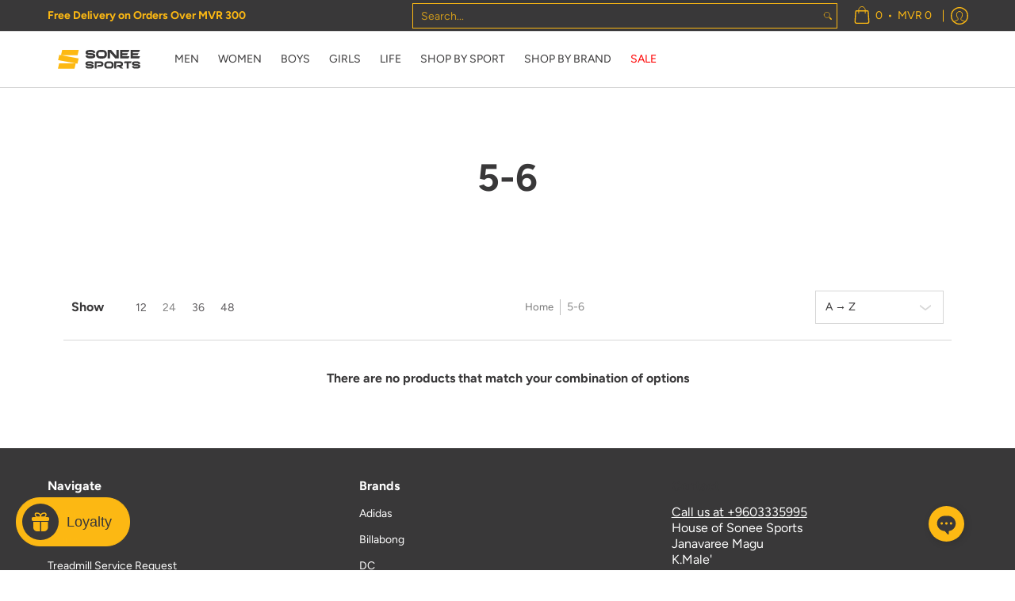

--- FILE ---
content_type: text/css
request_url: https://cdn.shopify.com/s/files/1/0658/5601/2456/files/8529.698e532f.storeFrontContainer.4.1.5_17320_174647410983.chunk.css
body_size: 4231
content:
.CreditContentWrapperModule_flits_store_credit_container__Ea-fB{animation:CreditContentWrapperModule_flitsFadeIn__B3dyB .7s}@keyframes CreditContentWrapperModule_flitsFadeIn__B3dyB{0%{opacity:0}to{opacity:1}}.CreditGraphContainerModule_flits_account_box_header__GRmzP{align-items:center;background:#fff;border-radius:10px;box-shadow:0 1px 1px #00000029,0 0 5px #0000001f;display:flex;height:100%;margin-bottom:70px;padding:10px 20px;width:100%}.CreditGraphContainerModule_flits_navigation_header__aEvkA{display:none}@media screen and (max-width:767px){.CreditGraphContainerModule_flits_account_box_header__GRmzP{display:none!important}.CreditGraphContainerModule_flits_pb_30__aKLmf{padding-bottom:30px!important}.CreditGraphContainerModule_flits_with_box_shadow__S5oBr{box-shadow:0 2px 5px #00000029,0 2px 10px #0000001f}.CreditGraphContainerModule_flits_navigation_header__aEvkA{align-items:center;background:#fff;border-radius:5px;display:flex;flex-direction:column;justify-content:flex-start;padding:15px;position:relative;width:100%}.CreditGraphContainerModule_flits_logout_button__jw074{cursor:pointer;height:18px;left:15px;position:absolute;top:15px;width:18px}.CreditGraphContainerModule_flits_logout_button__jw074 path{stroke:var(--contentTextColor)}.CreditGraphContainerModule_flits_user_avatar__6XdGk{align-items:center;background-color:var(--navigationHoverBGColor);border-radius:100%;display:flex!important;height:61px;justify-content:center;margin-right:0;min-height:61px;min-width:61px;position:absolute;top:-30.5px;width:61px}.CreditGraphContainerModule_flits_user_avatar__6XdGk:after{color:var(--navigationTextColor);content:attr(data-flits-name);display:block;font-size:26px;font-weight:700;text-transform:uppercase}.CreditGraphContainerModule_flits_navigation_header_content__LL91v{align-items:center;display:flex;height:70px;justify-content:center;margin-top:30px;position:relative;width:100%}}.CreditChartModule_flits_chart_container__cTOEe{height:auto;text-align:center;width:auto}.CreditChartModule_flits_chart_title__8k9b\+{color:var(--contentTextColor);font-size:12px;white-space:nowrap}.CreditChartModule_flits_p_top__W2lw3{margin-bottom:3px!important}.CreditChartModule_flits_credit_chart__ZVHGW{height:94px;margin:auto;width:94px}.CreditChartModule_flits_credit_chart__ZVHGW svg{height:100%!important;width:100%!important}@media screen and (max-width:1025px){.CreditChartModule_flits_credit_chart__ZVHGW{height:65px;width:65px}}@media screen and (max-width:860px){.CreditChartModule_flits_credit_chart__ZVHGW{height:56px;width:56px}}@media screen and (max-width:767px){.CreditChartModule_flits_chart_container__cTOEe{left:0;position:absolute}.CreditChartModule_flits_chart_title__8k9b\+{font-size:8px}.CreditChartModule_flits_credit_chart__ZVHGW{height:50px;width:50px}}.DonutChartCustomModule_flits_chart_inner_title__Ab-LK{align-items:center;display:flex;height:100%;justify-content:center;width:100%}.DonutChartCustomModule_flits_inner_circle__nzLva,.DonutChartCustomModule_flits_outer_circle__hvhF7{pointer-events:none}@media screen and (max-width:1025px){.DonutChartCustomModule_flits_chart_inner_title__Ab-LK{font-size:8px!important}}@media screen and (max-width:767px){.DonutChartCustomModule_flits_chart_inner_title__Ab-LK{font-size:6px!important}}.CreditTitleModule_flits_header_title__K76sE{color:var(--contentTextColor);display:block;font-size:18px;font-weight:100;margin:15px auto auto;text-align:center;text-transform:capitalize!important}.CreditTitleModule_flits_header_title__K76sE strong{font-weight:700}@media screen and (max-width:1025px){.CreditTitleModule_flits_header_title__K76sE{font-size:16px;margin-top:5px}}.CreditImageModule_flits_credit_header_img__GJXwI{height:94px;width:94px}@media screen and (max-width:1025px){.CreditImageModule_flits_credit_header_img__GJXwI{height:65px;width:65px}}@media screen and (max-width:860px){.CreditImageModule_flits_credit_header_img__GJXwI{height:56px;width:56px}}@media screen and (max-width:767px){.CreditImageModule_flits_credit_header_img__GJXwI{height:50px;position:absolute;right:0;width:50px}.CreditImageModule_flits_credit_header_img__GJXwI svg{height:100%;width:100%}}.UserBoxModule_flits_user_box__4\+pn7{align-items:center;display:flex;flex-direction:column;margin-top:0;width:50%}.UserBoxModule_flits_h4__-FfJm{color:inherit;font-family:inherit;font-size:1.5rem;font-weight:500;line-height:1.2;margin-bottom:.5rem}.UserBoxModule_flits_greeting_title__OljJe{color:var(--contentTextColor);font-size:14px;font-weight:600;line-height:1;margin:0;text-transform:capitalize}.UserBoxModule_flits_user_name__PtV\+2{color:var(--navigationTextColor);font-size:20px;font-weight:400;margin:0 0 5px;overflow:hidden;text-overflow:ellipsis;text-transform:capitalize;white-space:nowrap}.UserBoxModule_flits_mt__iF146{margin-top:23px}@media screen and (max-width:767px){.UserBoxModule_flits_user_name__PtV\+2{color:var(--contentTextColor);display:block;font-size:12px;font-weight:600;text-align:center;text-transform:capitalize;width:100%}}.CreditNumbersContainerModule_flits_credit_category_container__IAOHK{font-size:16px;left:0;position:absolute;right:0;text-align:center;top:75.5px}.CreditNumbersContainerModule_flits_credit_category_div__zZh6J{align-items:center;background:#fff;border-radius:10px;box-shadow:0 1px 1px #00000029,0 0 5px #0000001f;display:inline-flex;justify-content:center;padding:10px 20px 30px;width:auto}.CreditNumbersContainerModule_flits_mobile_box_card__UsWIH{display:none}.CreditNumbersContainerModule_flits_p_10__x\+2Ua{padding:10px!important}@media screen and (max-width:1025px){.CreditNumbersContainerModule_flits_credit_category_container__IAOHK{top:45.5px}}@media screen and (max-width:860px){.CreditNumbersContainerModule_flits_credit_category_div__zZh6J{padding:10px 10px 25px}}@media screen and (max-width:767px){.CreditNumbersContainerModule_flits_credit_category_div__zZh6J{background:0 0;box-shadow:none;padding:0}.CreditNumbersContainerModule_flits_mobile_box_card__UsWIH{background:#fff;border-radius:5px;box-shadow:0 2px 5px #00000029,0 2px 10px #0000001f;height:100%;width:100%}.CreditNumbersContainerModule_flits_credit_category_container__IAOHK{margin-bottom:30px;margin-top:10px;position:relative;text-align:center;top:0}.CreditNumbersContainerModule_flits_header_title__WTm-t{color:var(--contentTextColor);display:block;font-size:14px;font-weight:100;margin:-17.5px 35px 0;overflow:hidden;position:relative;text-align:center;width:calc(100% - 70px);z-index:1}}.EarnCreditModule_flits_credit_category_box__uCIOp{border-radius:7px;cursor:pointer;margin:0 15px;padding:2px 15px;position:relative;text-align:left;width:auto}.EarnCreditModule_flits_credit_category_box__uCIOp:first-of-type{margin-left:0}.EarnCreditModule_flits_earn__WjzV\+{background:var(--earn)}.EarnCreditModule_flits_credit_category_label__\+gva9{color:#fff;font-size:12px;margin:0}.EarnCreditModule_flits_credit_category_value__eRpcZ{color:#fff;font-size:14px;font-weight:700;margin:0}.EarnCreditModule_flits_redirect_link__RayNG{bottom:-25px;color:var(--contentTextColor);font-size:14px;font-weight:500;left:0;margin:auto;position:absolute;right:0;text-align:center;white-space:nowrap}@media screen and (max-width:1025px){.EarnCreditModule_flits_credit_category_value__eRpcZ{font-size:12px}.EarnCreditModule_flits_credit_category_label__\+gva9{font-size:10px}.EarnCreditModule_flits_redirect_link__RayNG{bottom:-25px;font-size:12px}}@media screen and (max-width:860px){.EarnCreditModule_flits_credit_category_value__eRpcZ{font-size:10px}.EarnCreditModule_flits_redirect_link__RayNG{bottom:-20px;font-size:10px}.EarnCreditModule_flits_credit_category_label__\+gva9{font-size:8px}.EarnCreditModule_flits_credit_category_box__uCIOp{margin:0 8px;padding:2px 10px}}.SpentCreditModule_flits_credit_category_box__c-eMY{border-radius:7px;cursor:pointer;margin:0 15px;padding:2px 15px;position:relative;text-align:left;width:auto}.SpentCreditModule_flits_credit_category_box__c-eMY:first-of-type{margin-left:0}.SpentCreditModule_flits_spent__Ek-6P{background:var(--spent)}.SpentCreditModule_flits_credit_category_label__9KkCe{color:#fff;font-size:12px;margin:0}.SpentCreditModule_flits_credit_category_value__9eN7g{color:#fff;font-size:14px;font-weight:700;margin:0}.SpentCreditModule_flits_redirect_link__CrA5W{bottom:-25px;color:var(--contentTextColor);font-size:14px;font-weight:500;left:0;margin:auto;position:absolute;right:0;text-align:center;white-space:nowrap}@media screen and (max-width:1025px){.SpentCreditModule_flits_credit_category_value__9eN7g{font-size:12px}.SpentCreditModule_flits_credit_category_label__9KkCe{font-size:10px}.SpentCreditModule_flits_redirect_link__CrA5W{bottom:-25px;font-size:12px}}@media screen and (max-width:860px){.SpentCreditModule_flits_credit_category_value__9eN7g{font-size:10px}.SpentCreditModule_flits_redirect_link__CrA5W{bottom:-20px;font-size:10px}.SpentCreditModule_flits_credit_category_label__9KkCe{font-size:8px}.SpentCreditModule_flits_credit_category_box__c-eMY{margin:0 8px;padding:2px 10px}}.CurrentCreditModule_flits_credit_category_box__DkgJi{border-radius:7px;cursor:pointer;margin:0 15px;padding:2px 15px;position:relative;text-align:left;width:auto}.CurrentCreditModule_flits_credit_category_box__DkgJi:first-of-type{margin-left:0}.CurrentCreditModule_flits_current__hmO3L{background:var(--current)}.CurrentCreditModule_flits_credit_category_label__6k7fY{color:#fff;font-size:12px;margin:0}.CurrentCreditModule_flits_credit_category_value__6KVCT{color:#fff;font-size:14px;font-weight:700;margin:0}@media screen and (max-width:1025px){.CurrentCreditModule_flits_credit_category_value__6KVCT{font-size:12px}.CurrentCreditModule_flits_credit_category_label__6k7fY{font-size:10px}}@media screen and (max-width:860px){.CurrentCreditModule_flits_credit_category_value__6KVCT{font-size:10px}.CurrentCreditModule_flits_redirect_link__Ca0jF{bottom:-20px;font-size:10px}.CurrentCreditModule_flits_credit_category_label__6k7fY{font-size:8px}.CurrentCreditModule_flits_credit_category_box__DkgJi{margin:0 8px;padding:2px 10px}}.CreditTotalWrapper_flits_loyalty_points_green__r24vK{color:green}.CreditTotalWrapper_flits_loyalty_points__vgWI3{margin:15px 0 30px 15px;position:relative}.CreditTotalWrapper_flits_loyalty_points__vgWI3 img{height:auto;width:300px}.CreditTotalWrapper_flits_account_container__-TYAl img{border:0;vertical-align:middle}.CreditTotalWrapper_flits_row__7h1FT{margin-left:-15px;margin-right:-15px}.CreditTotalWrapper_flits_loyalty_card__Z1dRA{margin-left:0}.CreditTotalWrapper_flits_loyalty_abs__OADjf{bottom:24px;left:10px;position:absolute}.CreditTotalWrapper_flits_loyalty_card_name__K\+wqB,.CreditTotalWrapper_flits_loyalty_card_number__ZkXwl{font-weight:700;letter-spacing:.5px;text-transform:uppercase}.CreditTotalWrapper_flits_loyalty_points_yellow__h1Gs\+{color:#d3bf4e}.CreditTotalWrapper_flits_loyalty_points_red__PzruZ{color:#c23a43}.CreditTotalWrapper_flits_custom_hide__rdQOg{display:none}.CreditDetailedSectionModule_flits_credit_dropdown_contain__aw34g{display:block;padding-top:15px}.CreditDetailedSectionModule_flits_row__DkCnj{margin-left:-15px;margin-right:-15px}.CreditDetailedSectionModule_flits_row__DkCnj:first-of-type{margin-top:0}.CreditDetailedSectionModule_flits_row__DkCnj:after,.CreditDetailedSectionModule_flits_row__DkCnj:before{content:" ";display:table}.CreditDetailedSectionModule_flits_row__DkCnj:after{clear:both}.CreditDetailedSectionModule_flits_col_sm_3__tHas9,.CreditDetailedSectionModule_flits_col_sm_4__nKzJ4{min-height:1px;padding-left:15px;padding-right:15px;position:relative}.CreditDetailedSectionModule_flits_d_flex__IYeIV{display:flex!important}.CreditDetailedSectionModule_flits_align_items_center__uK8tl{align-items:center!important}.CreditDetailedSectionModule_flits_row__DkCnj span{color:var(--contentTextColor);display:block;font-size:14px}.CreditDetailedSectionModule_flits_link__8Wa8G{color:var(--linkColor)!important;cursor:pointer!important}.CreditDetailedSectionModule_flits_text_ellipsis__cdT9-{display:block;overflow:hidden;text-overflow:ellipsis;white-space:nowrap}.CreditDetailedSectionModule_flits_text_center__UUdUX{text-align:center}@media screen and (min-width:768px){.CreditDetailedSectionModule_flits_col_sm_3__tHas9{float:left;width:25%}.CreditDetailedSectionModule_flits_col_sm_4__nKzJ4{float:left;width:33.33%}}@media screen and (max-width:1025px){.CreditDetailedSectionModule_flits_row__DkCnj span{font-size:12px}}@media screen and (max-width:767px){.CreditDetailedSectionModule_flits_col_sm_3__tHas9,.CreditDetailedSectionModule_flits_col_sm_4__nKzJ4{float:left;width:33.33333333%}}.tippy-box[data-animation=fade][data-state=hidden]{opacity:0}[data-tippy-root]{max-width:calc(100vw - 10px)}.tippy-box{background-color:#333;border-radius:4px;color:#fff;font-size:14px;line-height:1.4;outline:0;position:relative;transition-property:transform,visibility,opacity;white-space:normal}.tippy-box[data-placement^=top]>.tippy-arrow{bottom:0}.tippy-box[data-placement^=top]>.tippy-arrow:before{border-top-color:initial;border-width:8px 8px 0;bottom:-7px;left:0;transform-origin:center top}.tippy-box[data-placement^=bottom]>.tippy-arrow{top:0}.tippy-box[data-placement^=bottom]>.tippy-arrow:before{border-bottom-color:initial;border-width:0 8px 8px;left:0;top:-7px;transform-origin:center bottom}.tippy-box[data-placement^=left]>.tippy-arrow{right:0}.tippy-box[data-placement^=left]>.tippy-arrow:before{border-left-color:initial;border-width:8px 0 8px 8px;right:-7px;transform-origin:center left}.tippy-box[data-placement^=right]>.tippy-arrow{left:0}.tippy-box[data-placement^=right]>.tippy-arrow:before{border-right-color:initial;border-width:8px 8px 8px 0;left:-7px;transform-origin:center right}.tippy-box[data-inertia][data-state=visible]{transition-timing-function:cubic-bezier(.54,1.5,.38,1.11)}.tippy-arrow{color:#333;height:16px;width:16px}.tippy-arrow:before{border-color:#0000;border-style:solid;content:"";position:absolute}.tippy-content{padding:5px 9px;position:relative;z-index:1}.CreditBoxModule_flits_credit_title__R31Rn,.CreditBoxModule_flits_credit_value__HSRz9{color:var(--contentTextColor)!important;margin:0}.CreditTotalBoxWrapperModule_flits_col_lg_4__Bisb8,.CreditTotalBoxWrapperModule_flits_col_md_4__Lb\+nR,.CreditTotalBoxWrapperModule_flits_col_sm_4__Z4SfW,.CreditTotalBoxWrapperModule_flits_col_xs_12__3sJaI{min-height:1px;padding-left:15px;padding-right:15px;position:relative}.CreditTotalBoxWrapperModule_flits_col_xs_12__3sJaI{float:left;width:33.33%}.CreditTotalBoxWrapperModule_flits_mb_10__-ZY\+J{margin-bottom:10px!important}.CreditTotalBoxWrapperModule_flits_text_center__kyA54{text-align:center}.CreditTotalBoxWrapperModule_flits_credit_box__D72io{border:1px solid;border-color:var(--borderColor);border-radius:5px;padding:15px;position:relative}@media screen and (max-width:768px){.CreditTotalBoxWrapperModule_flits_col_sm_4__Z4SfW{float:left;width:100%}}.CreditHistoryContentWrapperModule_flits_container_box__iSLJ3{height:100%;width:100%}.CreditHistoryContentWrapperModule_flits_store_credit_transcation_table__OG\+V3{animation:CreditHistoryContentWrapperModule_flitsFadeIn__Jf\+1x .7s}.CreditHistoryContentWrapperModule_flits_credit_table__oaQVO{background:#fff;border-radius:5px;box-shadow:0 0 #00000029,0 0 3px #0000001f;color:var(--contentTextColor);display:block;height:100%;width:100%}.CreditHistoryContentWrapperModule_flits_clearfix__0O4jv:after,.CreditHistoryContentWrapperModule_flits_clearfix__0O4jv:before{content:" ";display:table}.CreditHistoryContentWrapperModule_flits_clearfix__0O4jv:after{clear:both}@keyframes CreditHistoryContentWrapperModule_flitsFadeIn__Jf\+1x{0%{opacity:0}to{opacity:1}}.TableHeaderModule_flits_credit_table_header__2pVt2{padding:12px 15px}.TableHeaderModule_flits_credit_table_title__69NP3{color:var(--contentTextColor);font-size:16px;font-weight:600;line-height:1!important;text-align:center}@media screen and (max-width:1025px){.TableHeaderModule_flits_credit_table_title__69NP3{font-size:14px}}@media screen and (max-width:767px){.TableHeaderModule_flits_credit_table_title__69NP3{text-align:left}.TableHeaderModule_flits_credit_table_header__2pVt2{background:#f7f8fa;border-radius:5px 5px 0 0;font-size:15px}}.TableIndexModule_flits_credit_table_head__1OopU{background:#f7f8fa;border-bottom:1px solid #e8e9ec;border-top:1px solid #e8e9ec;color:#5d5d5d;font-size:18px;padding:2px 20px}.TableIndexModule_flits_row__fHOrp{margin-left:-15px;margin-right:-15px}.TableIndexModule_flits_row__fHOrp:before{content:" ";display:table}.TableIndexModule_flits_row__fHOrp:after{clear:both;content:" ";display:table}.TableIndexModule_flits_col_sm_3__EI\+g1{min-height:1px;padding-left:15px;padding-right:15px;position:relative}.TableIndexModule_flits_col_sm_3__EI\+g1 span{color:#5d5d5d;font-size:15px}.TableIndexModule_flits_col_sm_2__hOq8t{min-height:1px;padding-left:15px;padding-right:15px;position:relative}.TableIndexModule_flits_col_sm_2__hOq8t span{color:#5d5d5d;font-size:15px}.TableIndexModule_flits_col_sm_4__m9hLz{min-height:1px;padding-left:15px;padding-right:15px;position:relative}.TableIndexModule_flits_col_sm_4__m9hLz span{color:#5d5d5d;font-size:15px}.TableIndexModule_flits_text_center__CDcjM{text-align:center}@media screen and (min-width:768px){.TableIndexModule_flits_col_sm_2__hOq8t{float:left;width:16.66%}.TableIndexModule_flits_col_sm_3__EI\+g1{float:left;width:25%}.TableIndexModule_flits_col_sm_4__m9hLz{float:left;width:33.33%}}@media screen and (max-width:1025px){.TableIndexModule_flits_col_sm_2__hOq8t span,.TableIndexModule_flits_col_sm_3__EI\+g1 span,.TableIndexModule_flits_col_sm_4__m9hLz span{font-size:14px}}@media screen and (max-width:767px){.TableIndexModule_flits_credit_table_head__1OopU{display:none}}.CreditItemDetailModule_flits_credit_table_item__ljjvF{border-top:1px solid #c4c4c4;padding:5px 20px}.CreditItemDetailModule_flits_credit_table_item__ljjvF:first-of-type{border-top:0}.CreditItemDetailModule_flits_row__OjZiU{margin-left:-15px;margin-right:-15px}.CreditItemDetailModule_flits_row__OjZiU:before{content:" ";display:table}.CreditItemDetailModule_flits_row__OjZiU:after{clear:both;content:" ";display:table}.CreditItemDetailModule_flits_d_flex__BdBNO{-ms-flex-align:center!important;-webkit-box-align:center!important;display:flex!important}.CreditItemDetailModule_flits_align_items_center__3bFgm{align-items:center!important}.CreditItemDetailModule_flits_col_md_3__H3tZv,.CreditItemDetailModule_flits_col_sm_2__RFQPL,.CreditItemDetailModule_flits_col_sm_3__VppVz,.CreditItemDetailModule_flits_col_sm_4__o5mBg,.CreditItemDetailModule_flits_col_xs_4__E56CO,.CreditItemDetailModule_flits_col_xs_8__2YrOY{min-height:1px;padding-left:15px;padding-right:15px;position:relative}.CreditItemDetailModule_flits_justify_content_between__nCPtV{justify-content:space-between!important}.CreditItemDetailModule_flits_credit_date__oyovR{color:var(--contentTextColor);display:block;font-size:14px}.CreditItemDetailModule_flits_crdr__hKas2{-webkit-box-pack:center;-ms-flex-pack:center;align-items:center;border-radius:30px;display:flex!important;font-size:14px;font-weight:700;height:30px;justify-content:center;margin:auto;max-width:105px}.CreditItemDetailModule_flits_cr__D015w{background:#ebfff7;color:#32d393!important}.CreditItemDetailModule_flits_dr__0Wr6Z{background:#ffebeb;color:#ff5916!important}.CreditItemDetailModule_flits_crdr_sign__IjsGx{display:block;font-size:14px;margin-right:3px}.CreditItemDetailModule_flits_credit_dropdown_btn__m72Am{-webkit-box-align:center;-ms-flex-align:center;border:1px solid;border-color:var(--contentTextColor);border-radius:50%;cursor:pointer;display:flex;height:18px;justify-content:center;transition:all .5s;width:18px}.CreditItemDetailModule_flits_credit_dropdown_btn__m72Am svg{height:16px;width:16px}.CreditItemDetailModule_flits_credit_balance__b8qF9{color:var(--contentTextColor);display:block;font-size:14px}.CreditItemDetailModule_flits_text_ellipsis__YaZ8c{display:block;overflow:hidden;text-overflow:ellipsis;white-space:nowrap}.CreditItemDetailModule_flits_credit_comment__6AU50{color:var(--contentTextColor);display:block;font-size:14px}.CreditItemDetailModule_flits_strong__Rc1mx{font-weight:700}.CreditItemDetailModule_flits_col_xs_8__2YrOY{display:none;float:left;width:66.66%}.CreditItemDetailModule_flits_mr_10__h0Cti{margin-right:10px!important}.CreditItemDetailModule_flits_col_xs_4__E56CO{display:none;float:left;width:33.33%}@media screen and (min-width:768px){.CreditItemDetailModule_flits_col_sm_4__o5mBg{float:left;width:33.33%}.CreditItemDetailModule_flits_col_sm_2__RFQPL{float:left;width:16.66%}.CreditItemDetailModule_flits_col_md_3__H3tZv,.CreditItemDetailModule_flits_col_sm_3__VppVz{float:left;width:25%}}@media screen and (max-width:1025px){.CreditItemDetailModule_flits_credit_dropdown_btn__m72Am{height:16px;width:16px}.CreditItemDetailModule_flits_crdr__hKas2,.CreditItemDetailModule_flits_crdr_sign__IjsGx,.CreditItemDetailModule_flits_credit_balance__b8qF9,.CreditItemDetailModule_flits_credit_comment__6AU50,.CreditItemDetailModule_flits_credit_date__oyovR{font-size:12px}}@media screen and (max-width:767px){.CreditItemDetailModule_flits_cr__D015w,.CreditItemDetailModule_flits_dr__0Wr6Z{background:0 0}.CreditItemDetailModule_flits_col_xs_4__E56CO,.CreditItemDetailModule_flits_col_xs_8__2YrOY{display:block}.CreditItemDetailModule_flits_col_md_3__H3tZv,.CreditItemDetailModule_flits_col_sm_2__RFQPL,.CreditItemDetailModule_flits_col_sm_3__VppVz,.CreditItemDetailModule_flits_col_sm_4__o5mBg{display:none!important}.CreditItemDetailModule_flits_credit_date__oyovR{width:75px}.CreditItemDetailModule_flits_credit_comment__6AU50{white-space:pre-wrap}}.RefundCreditContentWrapperModule_flits_store_credit_container__NgkEb{animation:RefundCreditContentWrapperModule_flitsFadeIn__YJeDs .7s}@keyframes RefundCreditContentWrapperModule_flitsFadeIn__YJeDs{0%{opacity:0}to{opacity:1}}.RefundCreditDetailedSectionModule_flits_credit_dropdown_contain__x8I3d{display:block;padding-top:15px}.RefundCreditDetailedSectionModule_flits_row__2sqvM{margin-left:-15px;margin-right:-15px}.RefundCreditDetailedSectionModule_flits_row__2sqvM:first-of-type{margin-top:0}.RefundCreditDetailedSectionModule_flits_row__2sqvM:after,.RefundCreditDetailedSectionModule_flits_row__2sqvM:before{content:" ";display:table}.RefundCreditDetailedSectionModule_flits_row__2sqvM:after{clear:both}.RefundCreditDetailedSectionModule_flits_col_sm_3__XvFD3,.RefundCreditDetailedSectionModule_flits_col_sm_4__g2fxE{min-height:1px;padding-left:15px;padding-right:15px;position:relative}.RefundCreditDetailedSectionModule_flits_d_flex__OUBRB{display:flex!important}.RefundCreditDetailedSectionModule_flits_align_items_center__a9zhm{align-items:center!important}.RefundCreditDetailedSectionModule_flits_row__2sqvM span{color:var(--contentTextColor);display:block;font-size:14px}.RefundCreditDetailedSectionModule_flits_link__3Qag6{color:var(--linkColor)!important;cursor:pointer!important}.RefundCreditDetailedSectionModule_flits_text_ellipsis__kVsl1{display:block;overflow:hidden;text-overflow:ellipsis;white-space:nowrap}.RefundCreditDetailedSectionModule_flits_text_center__LIlQg{text-align:center}@media screen and (min-width:768px){.RefundCreditDetailedSectionModule_flits_col_sm_3__XvFD3{float:left;width:25%}.RefundCreditDetailedSectionModule_flits_col_sm_4__g2fxE{float:left;width:33.33%}}@media screen and (max-width:1025px){.RefundCreditDetailedSectionModule_flits_row__2sqvM span{font-size:12px}}@media screen and (max-width:767px){.RefundCreditDetailedSectionModule_flits_col_sm_3__XvFD3,.RefundCreditDetailedSectionModule_flits_col_sm_4__g2fxE{float:left;width:33.33333333%}}.RefundCreditHistoryContentWrapperModule_flits_container_box__YeUlV{height:100%;width:100%}.RefundCreditHistoryContentWrapperModule_flits_store_credit_transcation_table__nurPl{animation:RefundCreditHistoryContentWrapperModule_flitsFadeIn__ZcXIL .7s}.RefundCreditHistoryContentWrapperModule_flits_credit_table__EOzMf{background:#fff;border-radius:5px;box-shadow:0 0 #00000029,0 0 3px #0000001f;color:var(--contentTextColor);display:block;height:100%;width:100%}.RefundCreditHistoryContentWrapperModule_flits_clearfix__sMZlO:after,.RefundCreditHistoryContentWrapperModule_flits_clearfix__sMZlO:before{content:" ";display:table}.RefundCreditHistoryContentWrapperModule_flits_clearfix__sMZlO:after{clear:both}@keyframes RefundCreditHistoryContentWrapperModule_flitsFadeIn__ZcXIL{0%{opacity:0}to{opacity:1}}.RefundTableHeaderModule_flits_credit_table_header__Bww\+r{padding:12px 15px}.RefundTableHeaderModule_flits_credit_table_title__mLpuq{color:var(--contentTextColor);font-size:16px;font-weight:600;line-height:1!important;text-align:center}@media screen and (max-width:1025px){.RefundTableHeaderModule_flits_credit_table_title__mLpuq{font-size:14px}}@media screen and (max-width:767px){.RefundTableHeaderModule_flits_credit_table_title__mLpuq{text-align:left}.RefundTableHeaderModule_flits_credit_table_header__Bww\+r{background:#f7f8fa;border-radius:5px 5px 0 0;font-size:15px}}.RefundTableIndexModule_flits_credit_table_head__at0Nc{background:#f7f8fa;border-bottom:1px solid #e8e9ec;border-top:1px solid #e8e9ec;color:#5d5d5d;font-size:18px;padding:2px 20px}.RefundTableIndexModule_flits_row__tm0Bc{margin-left:-15px;margin-right:-15px}.RefundTableIndexModule_flits_row__tm0Bc:before{content:" ";display:table}.RefundTableIndexModule_flits_row__tm0Bc:after{clear:both;content:" ";display:table}.RefundTableIndexModule_flits_col_sm_3__FOjbh{min-height:1px;padding-left:15px;padding-right:15px;position:relative}.RefundTableIndexModule_flits_col_sm_3__FOjbh span{color:#5d5d5d;font-size:15px}.RefundTableIndexModule_flits_col_sm_2__ynqwu{min-height:1px;padding-left:15px;padding-right:15px;position:relative}.RefundTableIndexModule_flits_col_sm_2__ynqwu span{color:#5d5d5d;font-size:15px}.RefundTableIndexModule_flits_col_sm_4__VYs2m{min-height:1px;padding-left:15px;padding-right:15px;position:relative}.RefundTableIndexModule_flits_col_sm_4__VYs2m span{color:#5d5d5d;font-size:15px}.RefundTableIndexModule_flits_text_center__25YP2{text-align:center}@media screen and (min-width:768px){.RefundTableIndexModule_flits_col_sm_2__ynqwu{float:left;width:16.66%}.RefundTableIndexModule_flits_col_sm_3__FOjbh{float:left;width:25%}.RefundTableIndexModule_flits_col_sm_4__VYs2m{float:left;width:33.33%}}@media screen and (max-width:1025px){.RefundTableIndexModule_flits_col_sm_2__ynqwu span,.RefundTableIndexModule_flits_col_sm_3__FOjbh span,.RefundTableIndexModule_flits_col_sm_4__VYs2m span{font-size:14px}}@media screen and (max-width:767px){.RefundTableIndexModule_flits_credit_table_head__at0Nc{display:none}}.RefundCreditItemDetailModule_flits_credit_table_item__Eq\+Xx{border-top:1px solid #c4c4c4;padding:5px 20px}.RefundCreditItemDetailModule_flits_credit_table_item__Eq\+Xx:first-of-type{border-top:0}.RefundCreditItemDetailModule_flits_row__H5SZC{margin-left:-15px;margin-right:-15px}.RefundCreditItemDetailModule_flits_row__H5SZC:before{content:" ";display:table}.RefundCreditItemDetailModule_flits_row__H5SZC:after{clear:both;content:" ";display:table}.RefundCreditItemDetailModule_flits_d_flex__HhTzK{-ms-flex-align:center!important;-webkit-box-align:center!important;display:flex!important}.RefundCreditItemDetailModule_flits_align_items_center__Ue7kN{align-items:center!important}.RefundCreditItemDetailModule_flits_col_md_3__Lg8R0,.RefundCreditItemDetailModule_flits_col_sm_2__lKf8G,.RefundCreditItemDetailModule_flits_col_sm_3__OQaVt,.RefundCreditItemDetailModule_flits_col_sm_4__qXuM1,.RefundCreditItemDetailModule_flits_col_xs_4__NXquk,.RefundCreditItemDetailModule_flits_col_xs_8__Bdh0C{min-height:1px;padding-left:15px;padding-right:15px;position:relative}.RefundCreditItemDetailModule_flits_justify_content_between__HMl\+J{justify-content:space-between!important}.RefundCreditItemDetailModule_flits_credit_date__vYphM{color:var(--contentTextColor);display:block;font-size:14px}.RefundCreditItemDetailModule_flits_crdr__hNopj{-webkit-box-pack:center;-ms-flex-pack:center;align-items:center;border-radius:30px;display:flex!important;font-size:14px;font-weight:700;height:30px;justify-content:center;margin:auto;max-width:105px}.RefundCreditItemDetailModule_flits_cr__OBYrn{background:#ebfff7;color:#32d393!important}.RefundCreditItemDetailModule_flits_dr__47xjN{background:#ffebeb;color:#ff5916!important}.RefundCreditItemDetailModule_flits_crdr_sign__dW1kR{display:block;font-size:14px;margin-right:3px}.RefundCreditItemDetailModule_flits_credit_dropdown_btn__7ZN4n{-webkit-box-align:center;-ms-flex-align:center;border:1px solid;border-color:var(--contentTextColor);border-radius:50%;cursor:pointer;display:flex;height:18px;justify-content:center;transition:all .5s;width:18px}.RefundCreditItemDetailModule_flits_credit_dropdown_btn__7ZN4n svg{height:16px;width:16px}.RefundCreditItemDetailModule_flits_credit_balance__b5RAq{color:var(--contentTextColor);display:block;font-size:14px}.RefundCreditItemDetailModule_flits_text_ellipsis__gOJ06{display:block;overflow:hidden;text-overflow:ellipsis;white-space:nowrap}.RefundCreditItemDetailModule_flits_credit_comment__Azprt{color:var(--contentTextColor);display:block;font-size:14px}.RefundCreditItemDetailModule_flits_strong__crRp8{font-weight:700}.RefundCreditItemDetailModule_flits_col_xs_8__Bdh0C{display:none;float:left;width:66.66%}.RefundCreditItemDetailModule_flits_mr_10__lu\+oN{margin-right:10px!important}.RefundCreditItemDetailModule_flits_col_xs_4__NXquk{display:none;float:left;width:33.33%}@media screen and (min-width:768px){.RefundCreditItemDetailModule_flits_col_sm_4__qXuM1{float:left;width:33.33%}.RefundCreditItemDetailModule_flits_col_sm_2__lKf8G{float:left;width:16.66%}.RefundCreditItemDetailModule_flits_col_md_3__Lg8R0,.RefundCreditItemDetailModule_flits_col_sm_3__OQaVt{float:left;width:25%}}@media screen and (max-width:1025px){.RefundCreditItemDetailModule_flits_credit_dropdown_btn__7ZN4n{height:16px;width:16px}.RefundCreditItemDetailModule_flits_crdr__hNopj,.RefundCreditItemDetailModule_flits_crdr_sign__dW1kR,.RefundCreditItemDetailModule_flits_credit_balance__b5RAq,.RefundCreditItemDetailModule_flits_credit_comment__Azprt,.RefundCreditItemDetailModule_flits_credit_date__vYphM{font-size:12px}}@media screen and (max-width:767px){.RefundCreditItemDetailModule_flits_cr__OBYrn,.RefundCreditItemDetailModule_flits_dr__47xjN{background:0 0}.RefundCreditItemDetailModule_flits_col_xs_4__NXquk,.RefundCreditItemDetailModule_flits_col_xs_8__Bdh0C{display:block}.RefundCreditItemDetailModule_flits_col_md_3__Lg8R0,.RefundCreditItemDetailModule_flits_col_sm_2__lKf8G,.RefundCreditItemDetailModule_flits_col_sm_3__OQaVt,.RefundCreditItemDetailModule_flits_col_sm_4__qXuM1{display:none!important}.RefundCreditItemDetailModule_flits_credit_date__vYphM{width:75px}.RefundCreditItemDetailModule_flits_credit_comment__Azprt{white-space:pre-wrap}}.RefundCreditHeaderModule_flits_refund_tab_header__plbXb{background:#fff;border-radius:10px;box-shadow:0 10px 25px #31315d1a;box-shadow:0 2px 5px #00000029,0 2px 10px #0000001f;color:var(--contentTextColor);display:flex;height:auto;justify-content:space-evenly;margin-bottom:30px;overflow:hidden;padding:30px;position:relative;text-align:center;width:100%}.RefundCreditHeaderModule_flits_refund_credit_svg_section__PT-Pq{align-items:center;display:inline-flex;justify-content:space-between}.RefundCreditHeaderModule_flits_refund_svg__o3ksj{margin-right:8px}.RefundCreditHeaderModule_flits_refund_svg__o3ksj svg{height:50px;width:50px}.RefundCreditHeaderModule_flits_refund_svg_text__lKz\+N{align-items:start;display:flex;flex-direction:column}.RefundCreditHeaderModule_flits_refund_svg_text_1__KiEEC{font-size:16px;font-weight:600}.RefundCreditHeaderModule_flits_refund_svg_text_2__a6kH2{font-size:14px;font-weight:500}.RefundCreditHeaderModule_flits_refund_credit_header_divider__edF1F{background-color:#c4c4c4;width:1px}.RefundCreditHeaderModule_flits_refund_credit__uSeco{align-self:center;font-size:16px;font-weight:700;text-align:left}@media screen and (max-width:767px){.RefundCreditHeaderModule_flits_refund_tab_header__plbXb{border-radius:5px;margin-top:30px}}@media screen and (max-width:600px){.RefundCreditHeaderModule_flits_refund_tab_header__plbXb{border-radius:5px;margin-bottom:20px;margin-top:20px}.RefundCreditHeaderModule_flits_refund_svg_text_1__KiEEC{font-size:14px}.RefundCreditHeaderModule_flits_refund_svg_text_2__a6kH2{font-size:12px}.RefundCreditHeaderModule_flits_refund_credit__uSeco{font-size:14px}.RefundCreditHeaderModule_flits_refund_svg__o3ksj svg{height:42px;width:42px}}.RefundCreditGraphContainerModule_flits_account_box_header__Vgngr{align-items:center;background:#fff;border-radius:10px;box-shadow:0 1px 1px #00000029,0 0 5px #0000001f;display:flex;height:100%;margin-bottom:70px;padding:10px 20px;width:100%}.RefundCreditGraphContainerModule_flits_navigation_header__-twy1{display:none}@media screen and (max-width:767px){.RefundCreditGraphContainerModule_flits_account_box_header__Vgngr{display:none!important}.RefundCreditGraphContainerModule_flits_pb_30__mrOxy{padding-bottom:30px!important}.RefundCreditGraphContainerModule_flits_with_box_shadow__8sBK2{box-shadow:0 2px 5px #00000029,0 2px 10px #0000001f}.RefundCreditGraphContainerModule_flits_navigation_header__-twy1{align-items:center;background:#fff;border-radius:5px;display:flex;flex-direction:column;justify-content:flex-start;padding:15px;position:relative;width:100%}.RefundCreditGraphContainerModule_flits_logout_button__M2ANd{cursor:pointer;height:18px;left:15px;position:absolute;top:15px;width:18px}.RefundCreditGraphContainerModule_flits_logout_button__M2ANd path{stroke:var(--contentTextColor)}.RefundCreditGraphContainerModule_flits_user_avatar__2fykc{align-items:center;background-color:var(--navigationHoverBGColor);border-radius:100%;display:flex!important;height:61px;justify-content:center;margin-right:0;min-height:61px;min-width:61px;position:absolute;top:-30.5px;width:61px}.RefundCreditGraphContainerModule_flits_user_avatar__2fykc:after{color:var(--navigationTextColor);content:attr(data-flits-name);display:block;font-size:26px;font-weight:700;text-transform:uppercase}.RefundCreditGraphContainerModule_flits_navigation_header_content__fJlMp{align-items:center;display:flex;height:70px;justify-content:center;margin-top:30px;position:relative;width:100%}}.RefundCreditChartModule_flits_chart_container__6G3Rg{height:auto;text-align:center;width:auto}.RefundCreditChartModule_flits_chart_title__751vr{color:var(--contentTextColor);font-size:12px;white-space:nowrap}.RefundCreditChartModule_flits_p_top__1viqX{margin-bottom:3px!important}.RefundCreditChartModule_flits_credit_chart__nB81X{height:94px;margin:auto;width:94px}.RefundCreditChartModule_flits_credit_chart__nB81X svg{height:100%!important;width:100%!important}@media screen and (max-width:1025px){.RefundCreditChartModule_flits_credit_chart__nB81X{height:65px;width:65px}}@media screen and (max-width:860px){.RefundCreditChartModule_flits_credit_chart__nB81X{height:56px;width:56px}}@media screen and (max-width:767px){.RefundCreditChartModule_flits_chart_container__6G3Rg{left:0;position:absolute}.RefundCreditChartModule_flits_chart_title__751vr{font-size:8px}.RefundCreditChartModule_flits_credit_chart__nB81X{height:50px;width:50px}}.RefundCreditTitleModule_flits_header_title__\+f0V4{color:var(--contentTextColor);display:block;font-size:18px;font-weight:100;margin:15px auto auto;text-align:center;text-transform:capitalize!important}.RefundCreditTitleModule_flits_header_title__\+f0V4 strong{font-weight:700}@media screen and (max-width:1025px){.RefundCreditTitleModule_flits_header_title__\+f0V4{font-size:16px;margin-top:5px}}.RefundCreditImageModule_flits_credit_header_img__BpkPG{height:94px;width:94px}@media screen and (max-width:1025px){.RefundCreditImageModule_flits_credit_header_img__BpkPG{height:65px;width:65px}}@media screen and (max-width:860px){.RefundCreditImageModule_flits_credit_header_img__BpkPG{height:56px;width:56px}}@media screen and (max-width:767px){.RefundCreditImageModule_flits_credit_header_img__BpkPG{height:50px;position:absolute;right:0;width:50px}.RefundCreditImageModule_flits_credit_header_img__BpkPG svg{height:100%;width:100%}}.RefundCreditTotalWrapperModule_flits_mobile_box_card__sPkCf,.RefundCreditTotalWrapperModule_flits_refund_credit_chart_contain__HDDc0{display:none}.RefundCreditTotalWrapperModule_flits_p_10__OJHBB{padding:10px!important}@media screen and (max-width:767px){.RefundCreditTotalWrapperModule_flits_refund_credit_chart_contain__HDDc0{display:block}.RefundCreditTotalWrapperModule_flits_mobile_box_card__sPkCf{background:#fff;border-radius:5px;box-shadow:0 2px 5px #00000029,0 2px 10px #0000001f;height:100%;width:100%}.RefundCreditTotalWrapperModule_flits_header_title__XBhQ5{color:var(--contentTextColor);display:block;font-size:14px;font-weight:100;margin:-17.5px 35px 0;overflow:hidden;position:relative;text-align:center;width:calc(100% - 70px);z-index:1}}

--- FILE ---
content_type: text/css
request_url: https://cdn.shopify.com/s/files/1/0658/5601/2456/files/5783.78051d87.storeFrontContainer.4.1.5_17320_174647410983.chunk.css
body_size: 1555
content:
.FlitsMessageModalModule_flits_tingle_modal_box__wiCPp{background:#fff;border-radius:0;border-radius:10px;cursor:auto;flex-shrink:0;margin-bottom:auto;margin-top:auto;margin:0!important;opacity:1;overflow:hidden!important;padding:0!important;position:relative;transform:scale(.8);transform:scale(1);transition:transform .3s cubic-bezier(.175,.885,.32,1.275);width:40%;width:400px}.FlitsMessageModalModule_flits_tingle_modal_box_content__MkbLQ{padding:20px}.FlitsMessageModalModule_flits_close_button__ERwvL{color:#000!important;cursor:pointer!important;font-family:monospace!important;font-size:30px!important;height:19px!important;position:absolute!important;right:5px!important;top:2px!important;width:22px!important}.FlitsMessageModalModule_flits_modal_responsive__S-NfB{border-radius:0;margin:0!important;overflow:hidden!important;padding:0!important;width:100%}.FlitsMessageModalModule_flits_close_responsive__L8oRx{display:none}.FlitsMessageModalModule_flits_tingle_modal_popup_header__c0FL6{margin-bottom:20px}.FlitsMessageModalModule_flits_h2__f1Yfs{color:inherit;font-family:inherit;font-size:2rem;font-weight:500;line-height:1.2;margin-bottom:.5rem}.FlitsMessageModalModule_flits_tingle_modal_popup_header_title__5y8m8{color:#000;font-size:20px;text-align:center}.FlitsMessageModalModule_flits_tingle_input__zC\+Gh{align-items:center;-webkit-appearance:none;-moz-appearance:none;appearance:none;background:#f2f1f1!important;border:1px solid #f2f1f1!important;border-radius:0;color:#000;cursor:text;display:flex;font-size:12px;font-style:normal;font-weight:400;height:36px;justify-content:center;line-height:1.2!important;margin:auto!important;outline:0;padding:8px;position:relative;text-align:left;transition:all .3s ease;vertical-align:initial;width:75%}.FlitsMessageModalModule_flits_tingle_modal_popup_action__SvrQv{margin-top:20px;text-align:center}.FlitsMessageModalModule_flits_tingle_btn__syC6b{-webkit-tap-highlight-color:transparent;-webkit-appearance:none;appearance:none;background:#f2f1f1!important;background-color:#f2f1f1!important;border:1px solid #f2f1f1!important;border:1px solid #0000;border-radius:0;color:#0009;cursor:pointer;display:inline-block;font-family:Lato,Helvetica Neue,Arial,Helvetica,sans-serif;font-size:12px;font-style:normal;font-weight:700;line-height:14px;margin:0;max-width:170px;min-height:14px;outline:0;padding:10px;text-align:center;text-decoration:none!important;text-shadow:none;text-transform:none;transition:all .3s;-webkit-user-select:none;user-select:none;vertical-align:initial;width:100%;will-change:""}.FlitsMessageModalModule_flits_tingle_primary_btn__9Ty2S{background:var(--primaryTingleButtonBGColor)!important;color:var(--primaryTingleButtonTextColor)!important}.FlitsMessageModalModule_flits_tingle_primary_btn__9Ty2S:hover{background:var(--primaryTingleButtonHoverBGColor)!important;color:var(--primaryTingleButtonTextColor)!important}.FlitsMessageModalModule_flits_tingle_modal_close__Ggcas{background-color:initial;border:none;color:#000;cursor:pointer;font-family:monospace;font-size:30px;font-size:35px;font-weight:lighter;height:auto;line-height:1;opacity:.5;opacity:1;padding:0;position:fixed;right:6px;right:15px;top:0;top:10px;transition:all .3s ease;width:auto;z-index:1000}.FlitsMessageModalModule_flits_tingle_modal_popup_header_image__R8aVt{height:60px;margin:auto auto 15px;width:60px}.FlitsMessageModalModule_flits_tingle_modal_popup_tagline_text__t4YTy,.FlitsMessageModalModule_flits_tingle_modal_popup_text__29lmX{color:#000;font-size:13px;text-align:center}@media screen and (max-width:540px){.FlitsMessageModalModule_flits_tingle_modal_close__Ggcas{align-items:center;background-color:#2c3e50;border:none;box-shadow:none;color:#fff;display:block;display:flex;height:40px;justify-content:center;left:0;line-height:40px;opacity:1;position:relative!important;right:0;top:0;width:100%}.FlitsMessageModalModule_flits_tingle_modal_closeLabel__GntvT{display:inline-block;font-family:-apple-system,BlinkMacSystemFont,Segoe UI,Roboto,Oxygen,Ubuntu,Cantarell,Fira Sans,Droid Sans,Helvetica Neue,sans-serif;font-size:15px;font-weight:600;vertical-align:middle}.FlitsMessageModalModule_flits_tingle_modal_box_content__MkbLQ{overflow-y:scroll}}.react-responsive-modal-root{bottom:0;left:0;position:fixed;right:0;top:0;z-index:1000}.react-responsive-modal-overlay{background:#00000080;bottom:0;left:0;position:fixed;right:0;top:0;z-index:-1}.react-responsive-modal-container{height:100%;outline:0;overflow-x:hidden;overflow-y:auto;text-align:center}.react-responsive-modal-containerCenter:after{content:"";display:inline-block;height:100%;vertical-align:middle;width:0}.react-responsive-modal-modal{background:#fff;box-shadow:0 12px 15px 0 #00000040;display:inline-block;margin:1.2rem;max-width:800px;overflow-y:auto;padding:1.2rem;position:relative;text-align:left;vertical-align:middle}.react-responsive-modal-closeButton{background-color:initial;border:none;cursor:pointer;display:flex;padding:0;position:absolute;right:14px;top:14px}.react-responsive-modal-container,.react-responsive-modal-modal,.react-responsive-modal-overlay{animation-fill-mode:forwards!important}@keyframes react-responsive-modal-overlay-in{0%{opacity:0}to{opacity:1}}@keyframes react-responsive-modal-overlay-out{0%{opacity:1}to{opacity:0}}@keyframes react-responsive-modal-modal-in{0%{opacity:0;transform:scale(.96)}to{opacity:1;transform:scale(100%)}}@keyframes react-responsive-modal-modal-out{0%{opacity:1;transform:scale(100%)}to{opacity:0;transform:scale(.96)}}.ModalBackgroundModule_flits_modal_background__W\+rn8{bottom:0;height:100%;left:0;position:absolute;right:0;top:0;width:100%;z-index:-1}.ModalBackgroundModule_flits_bg_heart__TWTJ3,.ModalBackgroundModule_flits_bg_star__CuZZr{position:absolute}.ModalBackgroundModule_flits_heart_1__4vywT{display:inline;display:initial;height:25px;left:45px;top:40px;width:25px}.ModalBackgroundModule_flits_heart_2__GET7Q{height:30px;right:40px;top:-10px;width:30px}.ModalBackgroundModule_flits_heart_3__FAp0A{bottom:40px;height:25px;right:35px;width:25px}.ModalBackgroundModule_flits_star_1__aoHhh{height:35px;left:30px;top:-17px;width:35px}.ModalBackgroundModule_flits_star_2__XcRDx{height:30px;left:-18px;top:110px;width:30px}.ModalBackgroundModule_flits_star_3__Yfr7g{bottom:-14px;height:40px;left:15px;width:40px}.ModalBackgroundModule_flits_star_4__tLabT{height:15px;left:0;margin:auto;right:0;top:-8px;width:15px}.ModalBackgroundModule_flits_star_5__1VhKQ{height:25px;right:-10px;top:35px;width:25px}.ModalBackgroundModule_flits_star_6__CcVxF{height:15px;right:25px;top:105px;width:15px}.ModalBackgroundModule_flits_star_7__zCCuy{bottom:20px;height:15px;right:-7px;width:15px}.FlitsInputFieldModule_flits_input_field__a7mFq[type=email]{align-items:center;background:0 0!important;border:1px solid;border-color:var(--borderColor);border-radius:7px;color:var(--contentTextColor)!important;cursor:text;display:flex;font-size:16px;font-style:normal;font-weight:400;justify-content:center;line-height:1.2!important;margin:0!important;outline:0;padding:8px;position:relative;text-align:left;transition:all .3s ease;vertical-align:initial;width:100%}.FlitsLabelModule_flits_input_label__\+bWKg{color:var(--contentTextColor);cursor:default;display:block;font-family:Assistant,sans-serif;font-size:15px;font-weight:400;margin-bottom:3px;margin-left:0;position:relative;text-transform:capitalize}.FlitsLabelModule_flits_require_sign__d6199{color:red}.FlitsPrimaryButtonModule_flits_primary_button__YNfh5{background:var(--primaryButtonBGColor)!important;border:1px solid var(--primaryButtonBGColor)!important;border-radius:5px;color:var(--primaryButtonTextColor)!important;cursor:pointer;display:inline-block;font-family:Lato,Helvetica Neue,Arial,Helvetica,sans-serif;font-size:14px;font-style:normal;font-weight:700;line-height:14px;margin-top:10px;min-height:14px;outline:0;padding:10px 20px;text-align:center;text-decoration:none;text-shadow:none;text-transform:none;transition:all .3s;vertical-align:initial}.FlitsPrimaryButtonModule_flits_primary_button__YNfh5:hover{background:var(--primaryButtonHoverBGColor)!important;border:1px solid var(--primaryButtonHoverBGColor)!important;color:var(--primaryButtonTextColor)!important}.ModalFormModule_flits_tingle_modal_box__hD2FZ{background:#fff;border-radius:0;border-radius:10px;cursor:auto;flex-shrink:0;margin-bottom:auto;margin-top:auto;opacity:1;overflow:hidden;position:relative;transform:scale(.8);transform:scale(1);transition:transform .3s cubic-bezier(.175,.885,.32,1.275);width:40%;width:400px}.ModalFormModule_flits_tingle_modal_box_content__eINEP{padding:20px}.ModalFormModule_flits_close_button__MydDF{color:#000!important;cursor:pointer!important;font-family:monospace!important;font-size:30px!important;height:19px!important;position:absolute!important;right:5px!important;top:2px!important;width:22px!important}.ModalFormModule_flits_modal_responsive__QQabE{border-radius:0;margin:0!important;overflow:hidden!important;padding:0!important;width:100%}.ModalFormModule_flits_close_responsive__y2zF5{display:none}.ModalFormModule_flits_tingle_modal_popup_header__UoVGT{margin-bottom:20px}.ModalFormModule_flits_tingle_modal_popup_header_image__Z0ONt{height:60px;margin:auto auto 15px;width:60px}.ModalFormModule_flits_h2__hmMT6{color:inherit;font-family:inherit;font-size:2rem;font-weight:500;line-height:1.2;margin-bottom:.5rem}.ModalFormModule_flits_tingle_modal_popup_header_title__eyvd7{color:#000;font-size:20px;text-align:center}.ModalFormModule_flits_tingle_input__pZ8\+h{align-items:center;-webkit-appearance:none;-moz-appearance:none;appearance:none;background:#f2f1f1!important;border:1px solid #f2f1f1!important;border-radius:0;color:#000;cursor:text;display:flex;font-size:12px;font-style:normal;font-weight:400;height:36px;justify-content:center;line-height:1.2!important;margin:auto!important;outline:0;padding:8px;position:relative;text-align:left;transition:all .3s ease;vertical-align:initial;width:75%}.ModalFormModule_flits_tingle_modal_popup_action__LHuQ\+{margin-top:20px;text-align:center}.ModalFormModule_flits_tingle_btn__aGaGK{-webkit-tap-highlight-color:transparent;-webkit-appearance:none;appearance:none;background:#f2f1f1!important;background-color:#f2f1f1!important;border:1px solid #f2f1f1!important;border:1px solid #0000;border-radius:0;color:#0009;cursor:pointer;display:inline-block;font-family:Lato,Helvetica Neue,Arial,Helvetica,sans-serif;font-size:12px;font-style:normal;font-weight:700;line-height:14px;margin:0;max-width:170px;min-height:14px;outline:0;padding:10px;text-align:center;text-decoration:none!important;text-shadow:none;text-transform:none;transition:all .3s;-webkit-user-select:none;user-select:none;vertical-align:initial;width:100%;will-change:""}.ModalFormModule_flits_tingle_primary_btn__3gh2s{background:var(--primaryTingleButtonBGColor)!important;border:1px solid var(--primaryTingleButtonBGColor)!important;color:var(--primaryTingleButtonTextColor)!important}.ModalFormModule_flits_tingle_primary_btn__3gh2s:hover{background:var(--primaryTingleButtonHoverBGColor)!important;border:1px solid var(--primaryTingleButtonHoverBGColor)!important;color:var(--primaryTingleButtonTextColor)!important}.ModalFormModule_flits_tingle_modal_close__pzPWY{background-color:initial;border:none;color:#000;cursor:pointer;font-family:monospace;font-size:30px;font-size:35px;font-weight:lighter;height:auto;line-height:1;opacity:.5;opacity:1;padding:0;position:fixed;right:6px;right:15px;top:0;top:10px;transition:all .3s ease;width:auto;z-index:1000}@media screen and (max-width:540px){.ModalFormModule_flits_tingle_modal_close__pzPWY{align-items:center;background-color:#2c3e50;border:none;box-shadow:none;color:#fff;display:block;display:flex;height:40px;justify-content:center;left:0;line-height:40px;opacity:1;position:relative!important;right:0;top:0;width:100%}.ModalFormModule_flits_tingle_modal_closeLabel__P0bk\+{display:inline-block;font-family:-apple-system,BlinkMacSystemFont,Segoe UI,Roboto,Oxygen,Ubuntu,Cantarell,Fira Sans,Droid Sans,Helvetica Neue,sans-serif;font-size:15px;font-weight:600;vertical-align:middle}.ModalFormModule_flits_tingle_modal_box_content__eINEP{overflow-y:scroll}}.FlitsSecondaryButtonModule_flits_secondary_button__4gPVt{background:0 0;border:1px solid var(--secondaryButtonBGColor);border-radius:5px;color:var(--secondaryButtonTextColor);cursor:pointer;display:inline-block;font-family:Lato,Helvetica Neue,Arial,Helvetica,sans-serif;font-size:14px;font-style:normal;font-weight:700;line-height:14px;margin-right:10px;margin-top:10px;min-height:14px;outline:0;padding:10px 20px;text-align:center;text-decoration:none;text-shadow:none;text-transform:none;transition:all .3s;vertical-align:initial}.FlitsSecondaryButtonModule_flits_secondary_button__4gPVt:hover{background:var(--secondaryButtonBGColor)!important;border:1px solid var(--secondaryButtonBGColor)!important;color:var(--primaryButtonTextColor)!important}

--- FILE ---
content_type: text/css
request_url: https://cdn.shopify.com/s/files/1/0658/5601/2456/files/502.8c65c69f.storeFrontCredit._17320_174647410983.chunk.css
body_size: -386
content:
.CreditUsageComponent_flits_credit_code_div__MFp8z{margin:10px auto;width:50%}.CreditUsageComponent_flits_select_row__NCq4S{align-items:center;display:flex;justify-content:space-between;position:relative;width:100%}.CreditUsageComponent_flits_select_arrow__33aZW{align-items:center;display:flex;justify-content:center;overflow:hidden;pointer-events:none;position:absolute;right:8px}.CreditUsageComponent_flits_input__7s91O{align-items:center;-webkit-appearance:none;-moz-appearance:none;appearance:none;background:0 0;border:1px solid;border-color:var(--borderColor);color:var(--contentTextColor);cursor:auto;display:flex;font-size:15px;height:36px;justify-content:center;line-height:1.2!important;margin:0;outline:0;overflow:hidden!important;padding:8px 30px 8px 8px;position:relative;text-align:left!important;text-overflow:ellipsis;transition:all .3s ease;vertical-align:initial;white-space:nowrap;width:100%}

--- FILE ---
content_type: text/javascript
request_url: https://cdn.shopify.com/s/files/1/0658/5601/2456/files/5150.42a012d7.storeFrontContainer.4.1.5_17320_174647410983.chunk.js
body_size: 3848
content:
"use strict";(self.webpackChunkapp_container=self.webpackChunkapp_container||[]).push([[5150],{7167:(e,t,l)=>{l.d(t,{b:()=>m});const o="CountrySelectModule_flits_country_dropdown__mPwIn",n="CountrySelectModule_flits_country_flag__E+3+W",_="CountrySelectModule_flits_select_row__nXDWh",a="CountrySelectModule_flits_input__k+zl+",s="CountrySelectModule_flits_select_arrow__-DVdf";var i=l(4914),c=l.n(i);const r={w:25+6.25,h:18.75+6.25},m=e2=>{var t2;let{optionValue:l2,handleCountryChange:m2}=e2;const[d,f]=(0,i.useState)(null),u=(0,i.useRef)(!0),k=(e3,t3)=>-(e3.toLowerCase().charCodeAt(0)-97)*t3,v=(0,i.useCallback)(e3=>({x:k(e3[1],r.w),y:k(e3[0],r.h)}),[]),N=(0,i.useCallback)(()=>{if(l2){var e3;const t3=(e3=window)===null||e3===void 0?void 0:e3.country_list.find(e4=>"+".concat(e4?.phoneCode)===l2?.phoneCode||"+".concat(e4.phoneCode)===l2?.phone);if(t3){const e4=v(t3.code).x+"px ",l3=v(t3.code).y+"px";f([e4,l3].join("")),m2("+".concat(t3.phoneCode))}}},[l2,v,m2]);return(0,i.useEffect)(()=>{u.current&&l2&&(u.current=!1,N())},[u,N,l2]),c().createElement("div",{className:o},c().createElement("span",{className:n,style:{backgroundPosition:d}}),c().createElement("div",{className:_},c().createElement("select",{onChange:e3=>{const t3=e3.target.selectedIndex,l3=e3.target.options[t3],o2=l3.dataset.xPos+"px ",n2=l3.dataset.yPos+"px";f([o2,n2].join("")),m2(l3.dataset.countryCode)},className:a},(t2=window)===null||t2===void 0?void 0:t2.country_list.map((e3,t3)=>c().createElement("option",{key:t3,"data-country-iso-code":e3.code,"data-country-flag":e3.code.toUpperCase().replace(/./g,e4=>String.fromCodePoint(e4.charCodeAt(0)+127397)),"data-country-code":"+"+e3.phoneCode,"data-x-pos":v(e3.code).x,"data-y-pos":v(e3.code).y,defaultValue:l2===e3.countryName},"".concat(e3.countryName," (+").concat(e3.phoneCode,")")))),c().createElement("div",{className:s},c().createElement("svg",{viewBox:"0 0 24 24",width:"14",height:"14",stroke:"currentColor",strokeWidth:"1.5",strokeLinecap:"round",strokeLinejoin:"round",fill:"none",shapeRendering:"geometricPrecision"},c().createElement("path",{d:"M6 9l6 6 6-6"})))))}},212:(e,t,l)=>{l.d(t,{_:()=>a});const o={flits_order_card:"SkeletonOrderModule_flits_order_card__hSreq",flits_order_details:"SkeletonOrderModule_flits_order_details__iKyFb",flits_order_information:"SkeletonOrderModule_flits_order_information__-6VTO",flits_order_information_row:"SkeletonOrderModule_flits_order_information_row__BRPEm",flits_skeleton_order_box:"SkeletonOrderModule_flits_skeleton_order_box__PG4Pe",SkeletonShimmerAnimation:"SkeletonOrderModule_SkeletonShimmerAnimation__cz3Yq",flits_order_button_grp:"SkeletonOrderModule_flits_order_button_grp__lI3DG",flits_grand_total:"SkeletonOrderModule_flits_grand_total__44LBH"};var n=l(4914),_=l.n(n);const a=()=>Array.from({length:1},(e2,t2)=>_().createElement("div",{key:t2,className:"".concat(o.flits_order_card," ").concat(o.flits_skeleton_order_card)},_().createElement("div",{className:o.flits_order_details},_().createElement("div",{className:o.flits_order_information},_().createElement("div",{className:o.flits_order_information_row},_().createElement("div",{className:o.flits_skeleton_order_box}),_().createElement("div",{className:o.flits_skeleton_order_box}),_().createElement("div",{className:o.flits_skeleton_order_box}))),_().createElement("div",{className:o.flits_order_actions},_().createElement("div",{className:o.flits_order_button_grp},_().createElement("div",{className:o.flits_skeleton_order_box}),_().createElement("div",{className:o.flits_skeleton_order_box})))),_().createElement("div",{className:o.flits_grand_total},_().createElement("div",{className:o.flits_skeleton_order_box}),_().createElement("div",{className:o.flits_skeleton_order_box}))))},5150:(e,t,l)=>{l.r(t),l.d(t,{ChangePasswordSuccessSvg:()=>a,CountrySelect:()=>r.b,ExtractDataCountry:()=>c,NotificationCustomPrompt:()=>P,SkeletonNavigation:()=>i,SkeletonOrder:()=>o._,WidgetIOSCustomPrompt:()=>T});var o=l(212),n=l(4914),_=l.n(n);const a=_().createElement("svg",{id:"Layer_1",viewBox:"0 0 65.91 60.02"},_().createElement("g",{id:"Layer_2","data-name":"Layer 2"},_().createElement("g",{id:"Layer_1-2","data-name":"Layer 1"},_().createElement("path",{d:"M33.48,60c-16.16.12-29.28-1.38-29.29-3.36l58.53-.44c0,2-13.08,3.68-29.24,3.8Z",style:{fill:"url(#smile-radial-gradient)"}}),_().createElement("path",{d:"M11.56,31.47,0,28.47A28.19,28.19,0,0,1,28,.07L37.5,0Z",style:{fill:"url(#smile-linear-gradient)"}}),_().createElement("path",{d:"M37.93,56.37l-9.53.08A28.2,28.2,0,0,1,0,28.47l9.53-.07Z",style:{fill:"url(#smile-linear-gradient-2)"}}),_().createElement("path",{d:"M37.72,0A28.19,28.19,0,1,1,9.53,28.19,28.19,28.19,0,0,1,37.72,0Z",style:{fill:"url(#smile-linear-gradient-3)"}}),_().createElement("path",{d:"M37.73,35.14A39.62,39.62,0,0,0,50.42,32.9,2.51,2.51,0,0,1,53.66,36a16.6,16.6,0,0,1-6.55,9c-2.67,1.83-5.9,2.37-9.38,2.37S31,46.83,28.35,45a16.67,16.67,0,0,1-6.56-9A2.52,2.52,0,0,1,25,32.9a39.74,39.74,0,0,0,12.7,2.24Z",style:{fill:"url(#smile-linear-gradient-4)"}}),_().createElement("path",{d:"M28.72,18.79a2.94,2.94,0,0,1,2.93,2.94v5.64a.32.32,0,1,1-.64,0V24.3A2.29,2.29,0,0,0,28.76,22a2.34,2.34,0,0,0-2.33,2.35v3a.32.32,0,1,1-.64,0V21.73a2.94,2.94,0,0,1,2.93-2.94Z",style:{fill:"url(#smile-linear-gradient-5)"}}),_().createElement("path",{d:"M46.93,18.79a2.94,2.94,0,0,1,2.93,2.94v5.64a.33.33,0,0,1-.65,0V24.3A2.29,2.29,0,0,0,47,22a2.34,2.34,0,0,0-2.33,2.35v3a.32.32,0,0,1-.32.32.32.32,0,0,1-.32-.32V21.73a2.94,2.94,0,0,1,2.93-2.94Z",style:{fill:"url(#smile-linear-gradient-6)"}}),_().createElement("path",{d:"M52.84,17.43a.63.63,0,0,1-.46-.19A8,8,0,0,0,44,15.37a.64.64,0,1,1-.44-1.21,9.31,9.31,0,0,1,9.7,2.17.63.63,0,0,1,0,.91A.61.61,0,0,1,52.84,17.43Z",style:{fill:"#ac6e42"}}),_().createElement("path",{d:"M22.16,17.24a.65.65,0,0,1,0-.91,9.33,9.33,0,0,1,9.71-2.17.64.64,0,0,1-.44,1.21,8,8,0,0,0-8.36,1.87.61.61,0,0,1-.45.19A.63.63,0,0,1,22.16,17.24Z",style:{fill:"url(#smile-linear-gradient-7)"}}),_().createElement("path",{d:"M56.26,31.45H53.79a2.12,2.12,0,0,1,0-4.23h2.47a2.12,2.12,0,0,1,0,4.23Zm-34.6,0a2.12,2.12,0,1,0,0-4.23H19.2a2.12,2.12,0,1,0,0,4.23Z",style:{fill:"url(#smile-linear-gradient-8)"}}),_().createElement("path",{d:"M28.35,45c1.75-2,5.29-3.46,9.38-3.46S45.36,43,47.11,45a16.57,16.57,0,0,1-18.76,0Z",style:{fill:"url(#smile-linear-gradient-9)"}})))),s={flits_skeleton_account_container:"SkeletonNavigationModule_flits_skeleton_account_container__IDcyq",flits_skeleton_desktop:"SkeletonNavigationModule_flits_skeleton_desktop__Iet3-",flits_skeleton_navigation_header:"SkeletonNavigationModule_flits_skeleton_navigation_header__B6-xr",flits_skeleton_user_box:"SkeletonNavigationModule_flits_skeleton_user_box__Pd9NM",flits_skeleton_user_name:"SkeletonNavigationModule_flits_skeleton_user_name__aDURg",flits_skeleton_time:"SkeletonNavigationModule_flits_skeleton_time__vI5A9",flits_skeleton_menus_list_box:"SkeletonNavigationModule_flits_skeleton_menus_list_box__KSuLq",flits_skeleton_user_avatar:"SkeletonNavigationModule_flits_skeleton_user_avatar__wvfUs",flits_skeleton_greeting_header:"SkeletonNavigationModule_flits_skeleton_greeting_header__Bn6mW",flits_skeleton_menu_nav:"SkeletonNavigationModule_flits_skeleton_menu_nav__9gaiw",flits_skeleton_menu_divider:"SkeletonNavigationModule_flits_skeleton_menu_divider__5nb+T",flits_skeleton_menu_item:"SkeletonNavigationModule_flits_skeleton_menu_item__lTqwW",flits_skeleton_box_1:"SkeletonNavigationModule_flits_skeleton_box_1__EMdq4",flits_skeleton_box_2:"SkeletonNavigationModule_flits_skeleton_box_2__yBdhc",flits_skeleton_box_3:"SkeletonNavigationModule_flits_skeleton_box_3__yzpMn",flits_skeleton_box_4:"SkeletonNavigationModule_flits_skeleton_box_4__WsLrl",flits_skeleton_box_5:"SkeletonNavigationModule_flits_skeleton_box_5__fzVSb",flits_skeleton_box_6:"SkeletonNavigationModule_flits_skeleton_box_6__Fe+Yp",flits_skeleton_box_7:"SkeletonNavigationModule_flits_skeleton_box_7__Thu8F",flits_skeleton_box_8:"SkeletonNavigationModule_flits_skeleton_box_8__eaL3j",flits_skeleton_box_9:"SkeletonNavigationModule_flits_skeleton_box_9__TsA+7",flits_skeleton_box_10:"SkeletonNavigationModule_flits_skeleton_box_10__xCkQy",flits_skeleton_box_11:"SkeletonNavigationModule_flits_skeleton_box_11__Ba7VN",flits_skeleton_box_12:"SkeletonNavigationModule_flits_skeleton_box_12__3Zawn",flits_skeleton_account_body:"SkeletonNavigationModule_flits_skeleton_account_body__QSiKZ",flits_skeleton_mobile:"SkeletonNavigationModule_flits_skeleton_mobile__mrifA",flits_skeleton_slider_menu_nav:"SkeletonNavigationModule_flits_skeleton_slider_menu_nav__VWzMk",flits_skeleton_mobile_account_body:"SkeletonNavigationModule_flits_skeleton_mobile_account_body__ZeskN",flits_skeleton_greeting_mobile:"SkeletonNavigationModule_flits_skeleton_greeting_mobile__eV9c-",flits_skeleton_user_name_mobile:"SkeletonNavigationModule_flits_skeleton_user_name_mobile__mMVaY",flits_skeleton_mobile_container_box:"SkeletonNavigationModule_flits_skeleton_mobile_container_box__IeWUy",flits_skeleton_box:"SkeletonNavigationModule_flits_skeleton_box__l1nc1",SkeletonShimmerAnimation:"SkeletonNavigationModule_SkeletonShimmerAnimation__v0DL9",flits_loading_div:"SkeletonNavigationModule_flits_loading_div__XSlQJ",flits_spinner:"SkeletonNavigationModule_flits_spinner__Z9n0V",FlitsSpinnerAnimation:"SkeletonNavigationModule_FlitsSpinnerAnimation__a8iwB",flits_loading_text:"SkeletonNavigationModule_flits_loading_text__hmihW"},i=()=>_().createElement(_().Fragment,null,_().createElement("div",{className:"".concat(s.flits_account_container," ").concat(s.flits_skeleton_account_container)},_().createElement("div",{className:"".concat(s.flits_account_section," ").concat(s.flits_desktop_view," ").concat(s.flits_skeleton_desktop)},_().createElement("div",{className:"".concat(s.flits_greeting_header," ").concat(s.flits_skeleton_greeting_header," ").concat(s.flits_skeleton_box)},_().createElement("p",{className:"".concat(s.flits_h1," ").concat(s.flits_greeting_text)},_().createElement("span",{className:"".concat(s.flits_greeting_title)}),_().createElement("span",{className:"".concat(s.flits_user_name)}))),_().createElement("div",{className:"".concat(s.flits_menu_nav," ").concat(s.flits_skeleton_menu_nav)},_().createElement("div",{className:"".concat(s.flits_navigation_header," ").concat(s.flits_with_shadow," ").concat(s.flits_skeleton_navigation_header)},_().createElement("div",{className:"".concat(s.flits_user_avatar," ").concat(s.flits_skeleton_user_avatar," ").concat(s.flits_skeleton_box)}),_().createElement("div",{className:"".concat(s.flits_user_box," ").concat(s.flits_skeleton_user_box)},_().createElement("div",{className:"".concat(s.flits_d_flex," ").concat(s.flits_skeleton_box," ").concat(s.flits_skeleton_user_name)},_().createElement("p",{className:"".concat(s.flits_h4," ").concat(s.flits_user_name)})),_().createElement("div",{className:"".concat(s.flits_d_flex," ").concat(s.flits_align_items_center," ").concat(s.flits_skeleton_box," ").concat(s.flits_skeleton_time)},_().createElement("svg",{className:"".concat(s.flits_svg_clock)},_().createElement("g",null,_().createElement("circle",{className:"".concat(s.flits_clock_circle),cx:"50%",cy:"50%",r:"45%"})),_().createElement("g",{className:"".concat(s.flits_clock_hande)},_().createElement("line",{x1:"50%",y1:"50%",x2:"50%",y2:"25%",id:"flits-hourhand"}),_().createElement("line",{x1:"50%",y1:"50%",x2:"50%",y2:"15%",id:"flits-minutehand"}),_().createElement("line",{x1:"50%",y1:"50%",x2:"50%",y2:"12%",id:"flits-secondhand"})),_().createElement("circle",{className:"".concat(s.flits_clock_hand_center),cx:"50%",cy:"50%",r:"3%"})),_().createElement("p",{className:"".concat(s.flits_current_time)})))),_().createElement("div",{className:"".concat(s.flits_skeleton_menus_list_box)},_().createElement("div",{className:"".concat(s.flits_skeleton_menu_item)},_().createElement("div",{className:"".concat(s.flits_skeleton_box," ").concat(s.flits_skeleton_box_1)})),_().createElement("div",{className:"".concat(s.flits_skeleton_menu_item)},_().createElement("div",{className:"".concat(s.flits_skeleton_box," ").concat(s.flits_skeleton_box_2)})),_().createElement("div",{className:"".concat(s.flits_skeleton_menu_divider)}),_().createElement("div",{className:"".concat(s.flits_skeleton_menu_item)},_().createElement("div",{className:"".concat(s.flits_skeleton_box," ").concat(s.flits_skeleton_box_3)})),_().createElement("div",{className:"".concat(s.flits_skeleton_menu_item)},_().createElement("div",{className:"".concat(s.flits_skeleton_box," ").concat(s.flits_skeleton_box_4)})),_().createElement("div",{className:"".concat(s.flits_skeleton_menu_divider)}),_().createElement("div",{className:"".concat(s.flits_skeleton_menu_item)},_().createElement("div",{className:"".concat(s.flits_skeleton_box," ").concat(s.flits_skeleton_box_5)})),_().createElement("div",{className:"".concat(s.flits_skeleton_menu_item)},_().createElement("div",{className:"".concat(s.flits_skeleton_box," ").concat(s.flits_skeleton_box_6)})),_().createElement("div",{className:"".concat(s.flits_skeleton_menu_divider)}),_().createElement("div",{className:"".concat(s.flits_skeleton_menu_item)},_().createElement("div",{className:"".concat(s.flits_skeleton_box," ").concat(s.flits_skeleton_box_7)})),_().createElement("div",{className:"".concat(s.flits_skeleton_menu_item)},_().createElement("div",{className:"".concat(s.flits_skeleton_box," ").concat(s.flits_skeleton_box_8)})),_().createElement("div",{className:"".concat(s.flits_skeleton_menu_item)},_().createElement("div",{className:"".concat(s.flits_skeleton_box," ").concat(s.flits_skeleton_box_9)})),_().createElement("div",{className:"".concat(s.flits_skeleton_menu_divider)}),_().createElement("div",{className:"".concat(s.flits_skeleton_menu_item)},_().createElement("div",{className:"".concat(s.flits_skeleton_box," ").concat(s.flits_skeleton_box_10)})),_().createElement("div",{className:"".concat(s.flits_skeleton_menu_divider)}),_().createElement("div",{className:"".concat(s.flits_skeleton_menu_item)},_().createElement("div",{className:"".concat(s.flits_skeleton_box," ").concat(s.flits_skeleton_box_11)})),_().createElement("div",{className:"".concat(s.flits_skeleton_menu_item)},_().createElement("div",{className:"".concat(s.flits_skeleton_box," ").concat(s.flits_skeleton_box_12)})))),_().createElement("div",{className:"".concat(s.flits_account_body," ").concat(s.flits_skeleton_account_body)}),_().createElement("div",{className:"".concat(s.flits_clearfix)})),_().createElement("div",{className:"".concat(s.flits_account_section," ").concat(s.flits_mobile_view," ").concat(s.flits_skeleton_mobile)},_().createElement("div",{className:"".concat(s.flits_slider_menu_nav," ").concat(s.flits_skeleton_slider_menu_nav)},_().createElement("div",{className:"".concat(s.flits_menus_list_box," ").concat(s.flits_hide)},_().createElement("div",{className:"".concat(s.flits_menu_items)})),_().createElement("div",{className:"".concat(s.flits_skeleton_menus_list_box)},_().createElement("div",{className:"".concat(s.flits_skeleton_menu_item)},_().createElement("div",{className:"".concat(s.flits_skeleton_box," ").concat(s.flits_skeleton_box_1)}),_().createElement("div",{className:"".concat(s.flits_skeleton_box," ").concat(s.flits_skeleton_box_2)})),_().createElement("div",{className:"".concat(s.flits_skeleton_menu_item)},_().createElement("div",{className:"".concat(s.flits_skeleton_box," ").concat(s.flits_skeleton_box_1)}),_().createElement("div",{className:"".concat(s.flits_skeleton_box," ").concat(s.flits_skeleton_box_2)})),_().createElement("div",{className:"".concat(s.flits_skeleton_menu_item)},_().createElement("div",{className:"".concat(s.flits_skeleton_box," ").concat(s.flits_skeleton_box_1)}),_().createElement("div",{className:"".concat(s.flits_skeleton_box," ").concat(s.flits_skeleton_box_2)})))),_().createElement("div",{className:"".concat(s.flits_mobile_account_body," ").concat(s.flits_skeleton_mobile_account_body)})))),c=()=>{const e2=document.getElementsByClassName("flits-country-province-name")[0],t2=document.createElement("select");t2.innerHTML=e2.innerHTML;const l2=t2.querySelectorAll("option"),o2=[],n2={};return l2.forEach((e3,t3)=>{o2.push({code:e3.getAttribute("value"),name:e3.innerText});const l3=(JSON.parse(e3.getAttribute("data-provinces"))||[]).map(e4=>({code:e4[0],name:e4[1]}));n2[e3.getAttribute("value")]=l3}),{countries:o2,provinces:n2}};var r=l(7167);const m="NotificationCustomPrompt_flits_width__vMzA4",d="NotificationCustomPrompt_flits_bottom_left__j1ZKP",f="NotificationCustomPrompt_flits_bottom_right__rK5OZ",u="NotificationCustomPrompt_flits_bottom_centered__yuldd",k="NotificationCustomPrompt_flits_centered__pI5Or",v="NotificationCustomPrompt_flits_top_right__PyCSK",N="NotificationCustomPrompt_flits_top_left__eLqGw",b="NotificationCustomPrompt_flits_top_centered__ZIhgD",g="NotificationCustomPrompt_flits_description__p7agF",p="NotificationCustomPrompt_flits_description_p__QmL2b",E="NotificationCustomPrompt_flits_close__gyGj9",x="NotificationCustomPrompt_flits_title_h2__-SUgT",h="NotificationCustomPrompt_flits_image__bg1Es",S="NotificationCustomPrompt_flits_title__kQQi6",C="NotificationCustomPrompt_flits_btn_2__0UcU1",y="NotificationCustomPrompt_flits_button_later__J8rpQ",M="NotificationCustomPrompt_flits_button_subscribe__-Wt0J";var w=l(7629);l(5135);const P=e2=>{let{openModal:t2,closeModal:l2,data:o2,handleSubscribe:a2}=e2;const[s2,i2]=(0,n.useState)(window.innerWidth),c2=(0,n.useCallback)(()=>{switch(window.innerWidth<767?o2?.position_mobile:o2?.position_desktop){case"bottom_left":return d;case"bottom_right":return f;case"bottom_centered":case"bottom":return u;case"centered":return k;case"top_right":return v;case"top_left":return N;case"top_centered":case"top":return b;default:return""}},[o2?.position_desktop,o2?.position_mobile]);return(0,n.useEffect)(()=>{const e3=()=>{i2(c2())};return i2(c2()),window.addEventListener("resize",e3),()=>{window.removeEventListener("resize",e3)}},[c2]),_().createElement(w.a,{open:t2,focusTrapped:!1,onClose:l2,classNames:{modal:"".concat(m," ").concat(s2),closeIcon:"".concat(E)},closeOnOverlayClick:!1,showCloseIcon:!1,blockScroll:!1},_().createElement("div",null,_().createElement("div",{className:g},o2?.logo_url&&_().createElement("img",{className:h,src:o2?.logo_url,alt:"logo"}),_().createElement("div",{className:S},_().createElement("span",{className:x},o2?.title),_().createElement("p",{className:p},o2?.description))),_().createElement("div",{className:C},_().createElement("button",{className:y,onClick:l2},o2?.secondary_button_text),_().createElement("button",{style:{backgroundColor:o2?.primary_button_background_color,color:o2?.primary_button_text_color},className:M,onClick:a2},o2?.primary_button_text))))},L="WidgetIOSCustomPrompt_flits_width__SITEZ",A="WidgetIOSCustomPrompt_flits_bottom_centered__Ul8b4",O="WidgetIOSCustomPrompt_flits_description__Y-Utw",I="WidgetIOSCustomPrompt_flits_description_p__YnQ8i",Z="WidgetIOSCustomPrompt_flits_title_h2__SxtzB",V="WidgetIOSCustomPrompt_flits_title__l5KKb",W="WidgetIOSCustomPrompt_flits_button__OKcZ8",B="WidgetIOSCustomPrompt_flits_close__z1ojK",T=e2=>{var t2;let{openModal:l2,closeModal:o2,data:n2,handleSubscribe:a2}=e2;return _().createElement(w.a,{open:l2,focusTrapped:!1,onClose:o2,classNames:{modal:"".concat(L," ").concat(A),closeIcon:"".concat(B),closeButton:"".concat(W)},closeIcon:!1,blockScroll:!1},_().createElement("div",{className:O},_().createElement("div",{className:V},_().createElement("h2",{className:Z},n2?.ios_title),_().createElement("p",{className:I,dangerouslySetInnerHTML:{__html:n2==null||(t2=n2.ios_description)===null||t2===void 0?void 0:t2.replaceAll("##share_icon##",`<img src="data:image/svg+xml,%3Csvg class='pushowl-ios-share-icon' width='12' height='16' viewBox='0 0 12 16' fill='none' xmlns='http://www.w3.org/2000/svg' %3E%3Cpath d='M6.24902 10.1436C6.52197 10.1436 6.75684 9.91504 6.75684 9.64844V3.12939L6.71875 2.17725L7.14404 2.62793L8.10889 3.65625C8.19775 3.75781 8.32471 3.80859 8.45166 3.80859C8.71191 3.80859 8.91504 3.61816 8.91504 3.35791C8.91504 3.22461 8.85791 3.12305 8.7627 3.02783L6.61719 0.958496C6.49023 0.831543 6.38232 0.787109 6.24902 0.787109C6.12207 0.787109 6.01416 0.831543 5.88086 0.958496L3.73535 3.02783C3.64014 3.12305 3.58936 3.22461 3.58936 3.35791C3.58936 3.61816 3.77979 3.80859 4.04639 3.80859C4.16699 3.80859 4.30664 3.75781 4.39551 3.65625L5.354 2.62793L5.78564 2.17725L5.74756 3.12939V9.64844C5.74756 9.91504 5.97607 10.1436 6.24902 10.1436ZM2.61182 15.1138H9.89258C11.2192 15.1138 11.8857 14.4536 11.8857 13.146V6.81104C11.8857 5.50342 11.2192 4.84326 9.89258 4.84326H8.12158V5.86523H9.87354C10.502 5.86523 10.8638 6.20801 10.8638 6.86816V13.0889C10.8638 13.749 10.502 14.0918 9.87354 14.0918H2.62451C1.98975 14.0918 1.64062 13.749 1.64062 13.0889V6.86816C1.64062 6.20801 1.98975 5.86523 2.62451 5.86523H4.38281V4.84326H2.61182C1.28516 4.84326 0.618652 5.50342 0.618652 6.81104V13.146C0.618652 14.4536 1.28516 15.1138 2.61182 15.1138Z' fill='%233478F6' %3E%3C/path%3E%3C/svg%3E" alt="share svg"></img>`)}}))))}},5135:()=>{}}]);
//# sourceMappingURL=/s/files/1/0658/5601/2456/files/5150.42a012d7.storeFrontContainer.4.1.5_17320_174647410983.chunk.js.map


--- FILE ---
content_type: text/javascript
request_url: https://cdn.shopify.com/s/files/1/0658/5601/2456/files/3929.9b078632.storeFrontContainer.4.1.5_17320_174647410983.chunk.js
body_size: -358
content:
"use strict";(self.webpackChunkapp_container=self.webpackChunkapp_container||[]).push([[3929],{3929:(e,t,a)=>{a.a(e,(async(e,o)=>{try{a.r(t),a.d(t,{default:()=>l,setActiveButton:()=>d,setHowToManageCreditMessage:()=>i,setHowToManageCreditMode:()=>r,setMaxSpentCredit:()=>c,setRuleData:()=>s});const{createSlice:e}=await a.e(5717).then(a.t.bind(a,5717,23)).then((e=>({createSlice:e.createSlice}))),n=e({name:"storeFrontHowToManageCredit",initialState:{ruleData:null,howToManageCreditMode:null,howToManageCreditMessage:"",activeButton:"flits_earning_rules",maxSpentCredit:null},reducers:{setRuleData:(e,t)=>{e.ruleData=t.payload},setHowToManageCreditMessage:(e,t)=>{e.howToManageCreditMessage=t.payload},setHowToManageCreditMode:(e,t)=>{e.howToManageCreditMode=t.payload},setActiveButton:(e,t)=>{e.activeButton=t.payload},setMaxSpentCredit:(e,t)=>{e.maxSpentCredit=t.payload}}});window.manageCreditState=e=>n.actions[e];const{setRuleData:s,setHowToManageCreditMessage:i,setHowToManageCreditMode:r,setActiveButton:d,setMaxSpentCredit:c}=n.actions,l=n.reducer;o()}catch(n){o(n)}}),1)}}]);

--- FILE ---
content_type: text/javascript
request_url: https://cdn.shopify.com/s/files/1/0658/5601/2456/files/4108.f3d380b5.storeFrontContainer.4.1.5_17320_174647410983.chunk.js
body_size: 12586
content:
"use strict";(self.webpackChunkapp_container=self.webpackChunkapp_container||[]).push([[4108],{9757:(e,t,l)=>{l.d(t,{Y:()=>s});const a={flits_chart_inner_title:"DonutChartCustomModule_flits_chart_inner_title__Ab-LK",flits_outer_circle:"DonutChartCustomModule_flits_outer_circle__hvhF7",flits_inner_circle:"DonutChartCustomModule_flits_inner_circle__nzLva"};var r=l(4914),n=l.n(r);function i(e2,t2){var l2=parseInt(e2.slice(1),16),a2=t2<0?0:255,r2=t2<0?-1*t2:t2,n2=l2>>16,i2=l2>>8&255,o2=255&l2;return function(e3){e3=e3.replace(/^#?([a-f\d])([a-f\d])([a-f\d])$/i,function(e4,t4,l3,a3){return t4+t4+l3+l3+a3+a3});var t3=/^#?([a-f\d]{2})([a-f\d]{2})([a-f\d]{2})$/i.exec(e3);return"rgb("+parseInt(t3[1],16)+","+parseInt(t3[2],16)+","+parseInt(t3[3],16)+")"}("#"+(16777216+65536*(Math.round((a2-n2)*r2)+n2)+256*(Math.round((a2-i2)*r2)+i2)+(Math.round((a2-o2)*r2)+o2)).toString(16).slice(1))}const o=e2=>{let{settings:t2,rotate:l2,item:o2,index:_2}=e2,s2=t2?.radius||50,c=s2-12,d=s2-17,f=6.28*c,m=6.28*d;const[u,v]=(0,r.useState)(m),[p,h]=(0,r.useState)(f);let g=o2?.color,b=function(e3){var t3=e3;let l3,a2,r2,n2;if(e3.match(/^rgb/)){let o3=function(e4,t4,l4){return"#"+((1<<24)+(e4<<16)+(t4<<8)+l4).toString(16).slice(1)};e3=e3.match(/^rgba?\((\d+),\s*(\d+),\s*(\d+)(?:,\s*(\d+(?:\.\d+)?))?\)$/),a2=parseInt(e3[1]),n2=parseInt(e3[2]),r2=parseInt(e3[3]),t3=o3(a2,n2,r2)}else a2=(e3=+("0x"+e3.slice(1).replace(e3.length<5&&/./g,"$&$&")))>>16,n2=e3>>8&255,r2=255&e3;return l3=Math.sqrt(a2*a2*.299+n2*n2*.587+r2*r2*.114),i(t3,l3>127.5?-.4:.4)}(o2?.color);return(0,r.useEffect)(()=>{let e3=f-f*o2?.value/100,t3=m-m*o2?.value/100;setTimeout(()=>{h(e3),v(t3)},500*(_2+1))},[o2.value,m,_2,f]),n().createElement(n().Fragment,null,n().createElement("circle",{cx:"".concat(s2,"%"),cy:"".concat(s2,"%"),r:"".concat(c,"%"),fill:"none",stroke:g,strokeWidth:"".concat(t2?.outerStrokeWidth||17.5,"%"),className:"".concat(a.flits_outer_circle," ").concat(a["flits_".concat(o2.name,"_circle")]),strokeDasharray:"".concat(f,"%"),strokeDashoffset:"".concat(p,"%"),"transform-origin":"".concat(s2,"% ").concat(s2,"%"),style:{transition:"0.5s stroke-dashoffset",transform:"rotate(".concat(l2,"deg)")}}),n().createElement("circle",{cx:"".concat(s2,"%"),cy:"".concat(s2,"%"),r:"".concat(d,"%"),fill:"none",stroke:b,strokeWidth:"".concat(t2?.innerStrokeWidth||6.15,"%"),strokeDasharray:"".concat(m,"%"),className:"".concat(a.flits_inner_circle," ").concat(a["flits_".concat(o2.name,"_circle")]),strokeDashoffset:"".concat(u,"%"),"transform-origin":"".concat(s2,"% ").concat(s2,"%"),style:{transition:"0.5s stroke-dashoffset",transform:"rotate(".concat(l2,"deg)")}}))};var _=l(8610);const s=e2=>{var t2,l2,i2,s2;let{settings:c}=e2,d=c?.seriesData,f=2*(c?.radius||50),m=c?.radius||50;var u=0,v=0;return n().createElement("svg",{width:"".concat(f,"%"),height:"".concat(f,"%")},n().createElement("circle",{cx:"".concat(m,"%"),cy:"".concat(m,"%"),r:"".concat(m,"%"),fill:"#f2f2f2"}),Object.keys(d).map((e3,t3)=>{let l3=c.seriesData[t3];return n().createElement(r.Suspense,{fallback:n().createElement(n().Fragment,null)},n().createElement(o,{settings:c,rotate:u,item:l3,index:t3}),u=360*(l3.value+v)/100,v=l3.value)}),n().createElement("circle",{cx:"".concat(m,"%"),cy:"".concat(m,"%"),r:"".concat(m-19,"%"),fill:"#c1c0c0"}),n().createElement("circle",{cx:"".concat(m,"%"),cy:"".concat(m,"%"),r:"".concat(m-22,"%"),fill:"#fff"}),n().createElement("foreignObject",{x:"0",y:"0",width:"100%",height:"100%",className:a.flits_chart_text},n().createElement("div",{className:a.flits_chart_inner_title,style:{color:(c==null||(t2=c.textStyle)===null||t2===void 0?void 0:t2.color)||"#000",fontSize:(c==null||(l2=c.textStyle)===null||l2===void 0?void 0:l2.fontSize)||"12px",fontFamily:(c==null||(i2=c.textStyle)===null||i2===void 0?void 0:i2.fontFamily)||"sans-serif",fontWeight:(c==null||(s2=c.textStyle)===null||s2===void 0?void 0:s2.fontWeight)||"normal"}},parseFloat(c?.title)<0?"- ":""," ",n().createElement(r.Suspense,{fallback:n().createElement(n().Fragment,null)},n().createElement(_.MoneyFormat,{price:Math.abs(c?.title)})))))}},7848:(e,t,l)=>{l.d(t,{S:()=>b});var a=l(4914),r=l.n(a),n=l(5605);const i="EmptyModule_flits_empty_container__3-Cu4",o="EmptyModule_flits_empty_icon_box__01TZz",_="EmptyModule_flits_empty_text_div__dEpbE",s="EmptyModule_flits_empty_text__5hawL",c="EmptyModule_flits_mb_20__NLBj+",d="EmptyModule_flits_strong__FIf8H",f="EmptyModule_flits_button__8WPBm",m="EmptyModule_flits_primary_btn__WljDo",u="EmptyModule_flits_empty_button__6CRQU",v="EmptyModule_flits_mt_20__GK0oP",p="EmptyModule_flits_without_boxshadow__SKAbB",h="EmptyModule_flits_mt_15__st+pK";var g=l(2142);const b=e2=>{var t2,l2,a2;const{message1:b2,needMT15:E,message2:M,needShadow:y,svgProp:w}=e2,k=n.GlobalStore.Get()._globalActions.Helpers[0].useTranslationLanguage,{t:x}=k();return r().createElement("div",{className:"".concat(i," ").concat(y===!1?p:""," ").concat(E?h:"")},r().createElement("div",{className:o},w||r().createElement(g.E,{svgString:(t2=window)===null||t2===void 0||(t2=t2.DuoIcon)===null||t2===void 0?void 0:t2.EmptyBox})),r().createElement("div",{className:_},r().createElement("p",{className:"".concat(s," ").concat(c),dangerouslySetInnerHTML:{__html:b2}}),r().createElement("p",{className:"".concat(s," ").concat(d),dangerouslySetInnerHTML:{__html:M}})),r().createElement("a",{type:"",className:"".concat(f," ").concat(u," ").concat(m," ").concat(v),href:"".concat((l2=(a2=window)===null||a2===void 0||(a2=a2.commonEndpoint)===null||a2===void 0?void 0:a2.collection)!==null&&l2!==void 0?l2:"","/collections/all")},e2!=null&&e2.isRefund?x("flits.credit_page.refund_shop_now","Continue shopping"):x("flits.buttons.shop_now","View Products")))}},4005:(e,t,l)=>{l.d(t,{W:()=>v});var a=l(4914),r=l.n(a),n=l(4218),i=l(8059),o=l(2412);const _=e2=>r().createElement(n.A,{anchorOrigin:{horizontal:"center",vertical:"bottom"},open:!0,message:e2?.message,TransitionComponent:o.A},r().createElement(i.A,{style:{fontSize:"14px",backgroundColor:"black",color:"white",width:"100%",padding:"18px 24px",fontWeight:"600",minWidth:"288px",maxWidth:"568px",borderRadius:"2px"},component:"div"},e2?.message)),s={flits_snackbar_popup_box:"SuccessSnackBarModule_flits_snackbar_popup_box__tz22k",flits_snackbar_header:"SuccessSnackBarModule_flits_snackbar_header__gEoyA",flits_snackbar_body:"SuccessSnackBarModule_flits_snackbar_body__wj4hx",flits_wls_snackbar:"SuccessSnackBarModule_flits_wls_snackbar__zWxgh",flits_wls_snackbar_header:"SuccessSnackBarModule_flits_wls_snackbar_header__i2ORi",flits_wls_snackbar_body:"SuccessSnackBarModule_flits_wls_snackbar_body__ToyEx",flits_wls_snackbar_product_img:"SuccessSnackBarModule_flits_wls_snackbar_product_img__tzyt6",flits_wls_snackbar_product_name:"SuccessSnackBarModule_flits_wls_snackbar_product_name__CLXHn"},c=e2=>r().createElement(n.A,{anchorOrigin:{horizontal:"center",vertical:"top"},open:!0,sx:{height:"100%",width:"100%",background:"rgba(255,255,255,.5)"},message:e2?.message,TransitionComponent:o.A},r().createElement(i.A,{component:"div",style:{fontSize:"14px",backgroundColor:"white",color:"black",fontWeight:"600",minWidth:"288px",borderRadius:"2px"}},r().createElement("div",{className:"".concat(s.flits_snackbar_popup_box," ").concat(s.flits_change_password_popup," ").concat(s.flits_template)},r().createElement("div",{className:s.flits_snackbar_header},e2?.svg),r().createElement("div",{className:s.flits_snackbar_body},e2?.message)))),d=e2=>r().createElement(n.A,{anchorOrigin:{horizontal:"center",vertical:"bottom"},open:!0,message:e2?.message,TransitionComponent:o.A},r().createElement(i.A,{component:"div",style:{fontSize:"14px",backgroundColor:"green",color:"white",width:"100%",padding:"18px 24px",fontWeight:"600",minWidth:"288px",maxWidth:"568px",borderRadius:"2px"}},e2?.message));var f=l(5605);const m=e2=>{const t2=f.GlobalStore.Get(),{t:l2}=t2._globalActions.Helpers[0].useTranslationLanguage();return r().createElement(n.A,{anchorOrigin:{horizontal:"center",vertical:"bottom"},sx:{right:"0",bottom:"0",left:"0"},open:!0,message:e2?.message,TransitionComponent:o.A},r().createElement(i.A,{component:"div",sx:{fontSize:"14px",color:"black",width:"100%",padding:"18px 24px",fontWeight:"600",minWidth:"288px",maxWidth:"568px",borderRadius:"2px","@media (max-width: 640px)":{padding:"0"}}},r().createElement("div",{className:s.flits_wls_snackbar},r().createElement("div",{className:s.flits_wls_snackbar_header},l2("flits.wishlisted_product_page.product_added_to_wishlist","Product has been added to your wishlist")),r().createElement("div",{className:s.flits_wls_snackbar_body},r().createElement("div",{className:s.flits_wls_snackbar_product_img,style:{backgroundImage:"url(".concat(e2?.image,")")}}),r().createElement("a",{className:s.flits_wls_snackbar_product_name},e2?.title)))))},u=e2=>r().createElement(n.A,{anchorOrigin:{horizontal:"center",vertical:"bottom"},open:!0,message:e2?.message,TransitionComponent:o.A},r().createElement(i.A,{component:"div",style:{fontSize:"14px",backgroundColor:"red",color:"white",width:"100%",padding:"18px 24px",fontWeight:"600",minWidth:"288px",maxWidth:"568px",borderRadius:"2px"}},e2?.message)),v=e2=>e2?.mode==="error"?r().createElement(a.Suspense,{fallback:r().createElement(r().Fragment,null)},r().createElement(u,e2)):e2?.mode==="processing"||e2?.mode==="information"?r().createElement(a.Suspense,{fallback:r().createElement(r().Fragment,null)},r().createElement(_,e2)):e2?.mode==="success"?r().createElement(a.Suspense,{fallback:r().createElement(r().Fragment,null)},r().createElement(c,e2)):e2?.mode==="successInfo"?r().createElement(a.Suspense,{fallback:r().createElement(r().Fragment,null)},r().createElement(d,e2)):e2?.mode==="wishlist"?r().createElement(a.Suspense,{fallback:r().createElement(r().Fragment,null)},r().createElement(m,e2)):null},5135:()=>{},913:()=>{},5908:(e,t,l)=>{l.r(t),l.d(t,{ReferCardTab:()=>b,ReferCardTabs:()=>w,ReferFriendContentWrapper:()=>ge,ReferFriendHowToWork:()=>z,ReferFriendList:()=>ce,ReferFriendLogWrapper:()=>ye,ReferLink:()=>V,ReferMessageModal:()=>ne});const a="ReferCardTab_flits_rule_card__fzrxw",r="ReferCardTab_flits_rule_title__Ejq04",n="ReferCardTab_flits_rule_description__w9LcW",i="ReferCardTab_flits_rule_footer__LClqj",o="ReferCardTab_flits_rule_image__8wKAt",_="ReferCardTab_flits_rules_earn_overlay__kt4qX",s="ReferCardTab_flits_unlock_badge__hNh4-",c="ReferCardTab_flits_rule_not_applicable__JMs86",d="ReferCardTab_flits_register_order__vMeE7",f="ReferCardTab_flits_rule_earn_credit__bfLLk",m="ReferCardTab_flits_rule_earned__XcQeO";var u=l(4914),v=l.n(u),p=l(5605),h=l(8330),g=l(8468);const b=e2=>{var t2,l2,u2,b2,E2,M2;let{item:y2}=e2;const w2=p.GlobalStore.Get(),{t:k2}=w2._globalActions.Helpers[0].useTranslationLanguage(),x2=(0,h.useSelector)(e3=>e3.storeFrontCredit.creditData),R2=()=>{var e3;const t3=x2==null||(e3=x2.customer)===null||e3===void 0?void 0:e3.earned_credits;let l3=0;const a2=y2?.rule_id===17?-2:y2?.rule_id;for(let i2=0;i2<t3?.length;i2++){var r2,n2;a2===((r2=t3[i2])===null||r2===void 0?void 0:r2.rule_id)&&(l3+=(n2=t3[i2])===null||n2===void 0?void 0:n2.credits)}return l3};return v().createElement("div",{id:y2?.rule_id,className:"".concat(a," ").concat(m," ").concat(y2!=null&&y2.notApplicable?c:""," ").concat(y2?.module_on==="register"?d:"")},v().createElement("p",{className:r,dangerouslySetInnerHTML:{__html:k2(y2?.title[0],y2?.title[1],(y2==null||(t2=y2.title)===null||t2===void 0?void 0:t2.length)>2?y2?.title[2]:null)}}),v().createElement("p",{className:n,dangerouslySetInnerHTML:{__html:k2(y2?.description[0],y2?.description[1],(y2==null||(l2=y2.description)===null||l2===void 0?void 0:l2.length)>2?y2?.description[2]:null)}}),(y2?.module_on==="referrer_friend"||y2?.module_on==="referrals_total_number")&&R2()>0&&v().createElement("p",{className:f,dangerouslySetInnerHTML:{__html:k2("flits.how_to_earn_credit_page.total_earned_credit_by_rule","Total earn credit till date: {{ credit }}",{credit:(0,g.u)(Math.abs(R2()),(u2=window)===null||u2===void 0||(u2=u2.flitsThemeAppExtensionObjects)===null||u2===void 0?void 0:u2.money_format)})}}),v().createElement("div",{className:i},y2!=null&&y2.notApplicable?v().createElement("a",{className:s},k2("flits.how_to_earn_credit_page.rule_not_applicable")):(!(y2!=null&&y2.is_earned)||(y2?.is_earned===!0||y2?.relation==="==")&&y2?.column_value!=="1")&&v().createElement("a",{className:s,dangerouslySetInnerHTML:{__html:y2!=null&&y2.is_fixed||y2?.module_on=="monthly_date"?k2("flits.how_to_earn_credit_page.unlock_fixed_credit","Unlock {{ credit }}",{credit:(0,g.u)(Math.abs(y2?.credits),(b2=window)===null||b2===void 0||(b2=b2.flitsThemeAppExtensionObjects)===null||b2===void 0?void 0:b2.money_format)}):k2("flits.how_to_earn_credit_page.unlock_some_percentage_credit","Unlock {{ credit }} cashback",{credit:"".concat(y2?.credits/100,"%")})}}),v().createElement("div",{className:o},v().createElement("img",{alt:"",src:"data:image/svg+xml;base64,".concat((E2=window)===null||E2===void 0||(E2=E2.HowToManageCreditIcon[y2?.module_on])===null||E2===void 0?void 0:E2.icon)}))),y2?.is_earned&&y2?.relation==="=="&&y2?.column_value==="1"&&v().createElement("div",{className:_},v().createElement("img",{alt:"",src:"data:image/svg+xml;base64,".concat((M2=window)===null||M2===void 0||(M2=M2.HowToManageCreditIcon.removed)===null||M2===void 0?void 0:M2.icon)})))},E={flits_slider:"ReferCardTabs_flits_slider__JWc3a",flits_rules_card:"ReferCardTabs_flits_rules_card__HkQ-9",flitsFadeIn:"ReferCardTabs_flitsFadeIn__oWoMt",flits_slider_arrow:"ReferCardTabs_flits_slider_arrow__LYR1R",flits_slider_prev:"ReferCardTabs_flits_slider_prev__m9cdP",flits_bullet_class:"ReferCardTabs_flits_bullet_class__zfGSL",flits_slider_next:"ReferCardTabs_flits_slider_next__YmWoG",flits_slider_dots:"ReferCardTabs_flits_slider_dots__HWn6e",flits_swiper_button_prev:"ReferCardTabs_flits_swiper_button_prev__IIGeF",flits_swiper_button_next:"ReferCardTabs_flits_swiper_button_next__VL61a",flits_make_disable:"ReferCardTabs_flits_make_disable__+8k+5",flits_active_class_style_bullet:"ReferCardTabs_flits_active_class_style_bullet__bvCzI",flits_slider_active:"ReferCardTabs_flits_slider_active__k+sT2"};l(9425),l(3473),l(9071);var M=l(6930),y=l(9819);const w=e2=>((0,u.useEffect)(()=>{const e3=document.getElementsByClassName("swiper-button-prev"),t2=document.getElementsByClassName("swiper-button-next");Array.from(e3).forEach(e4=>{e4.classList.add("".concat(E.flits_swiper_button_prev))}),Array.from(t2).forEach(e4=>{e4.classList.add("".concat(E.flits_swiper_button_next))})},[]),v().createElement("div",{className:"".concat(E.flits_rules_card," ").concat(E.flits_refer_friend_rules_slick," ").concat(E.flits_slider_initialized," ").concat(E.flits_slider," ").concat(E.flits_slider_dotted)},v().createElement(M.RC,{style:{position:"static"},freeMode:!0,centeredSlidesBounds:!0,centeredSlides:!0,coverflowEffect:!0,watchSlidesProgress:!0,breakpoints:{0:{slidesPerView:1,slidesPerGroup:1,spaceBetween:0},530:{slidesPerView:2,slidesPerGroup:2,spaceBetween:0},860:{spaceBetween:0,slidesPerGroup:3,slidesPerView:3}},pagination:{clickable:!0,bulletClass:E.flits_bullet_class,bulletActiveClass:E.flits_active_class_style_bullet},navigation:{disabledClass:E.flits_make_disable},modules:[y.U1,y.dK,y.Vx]},u.Children.map(e2.children,(e3,t2)=>{var l2;return e3!=null&&(l2=e3.props)!==null&&l2!==void 0&&l2.item&&Object.keys(e3?.props).length!==0?v().createElement(M.qr,{key:t2,style:{display:"inline-flex"}},(0,u.cloneElement)(e3)):null})))),k={flits_account_box_header:"ReferFriendHowItWorkModule_flits_account_box_header__l+PiQ",flits_chart_container:"ReferFriendHowItWorkModule_flits_chart_container__wmb91",flits_chart_title:"ReferFriendHowItWorkModule_flits_chart_title__oFBzD",flits_p_top:"ReferFriendHowItWorkModule_flits_p_top__XwD+k",flits_credit_chart:"ReferFriendHowItWorkModule_flits_credit_chart__SgCAE",flits_total_referral_box:"ReferFriendHowItWorkModule_flits_total_referral_box__UVQvG",flits_referral_count:"ReferFriendHowItWorkModule_flits_referral_count__wOkXd",flits_referral_img:"ReferFriendHowItWorkModule_flits_referral_img__3sF42"};var x=l(2142),R=l(9757);const S="ReferLinkModule_flits_link_share_container__fymV8",N="ReferLinkModule_flits_need_mobile__O7+CC",L={flits_input_wrap:"ReferCopyLinkModule_flits_input_wrap__gmt+M",flits_referral_link_input_wrap:"ReferCopyLinkModule_flits_referral_link_input_wrap__7lR+Z",flits_input_icon_group:"ReferCopyLinkModule_flits_input_icon_group__UEwhc",flits_input:"ReferCopyLinkModule_flits_input__I39HU",flits_button:"ReferCopyLinkModule_flits_button__VdzS3",flits_primary_btn:"ReferCopyLinkModule_flits_primary_btn__K6wXn",flits_copy_btn:"ReferCopyLinkModule_flits_copy_btn__PggfI"};var F=l(4005);const A=e2=>{var t2,l2,a2,r2,n2;let{referData:i2}=e2;const[o2,_2]=(0,u.useState)(null),[s2,c2]=(0,u.useState)(""),d2=p.GlobalStore.Get()._globalActions.Helpers[0].useTranslationLanguage,{t:f2}=d2();return v().createElement(v().Fragment,null,v().createElement("div",{className:"".concat(L.flits_input_wrap," ").concat(L.flits_referral_link_input_wrap)},v().createElement("div",{className:L.flits_input_icon_group},v().createElement("input",{type:"text",id:"refer",className:L.flits_input,placeholder:"",name:"referral link",value:"https://".concat((t2=window)===null||t2===void 0||(t2=t2.location)===null||t2===void 0?void 0:t2.host,"/account/register?flits_refer_code=").concat(encodeURIComponent(unescape(btoa((l2=i2==null||(a2=i2.customer)===null||a2===void 0?void 0:a2.referral_code)!==null&&l2!==void 0?l2:""))),"&flits_inviter_name=").concat(encodeURIComponent(unescape(btoa((r2=i2==null||(n2=i2.customer)===null||n2===void 0?void 0:n2.name)!==null&&r2!==void 0?r2:"")))),readOnly:!0}),v().createElement("button",{type:"button",className:"".concat(L.flits_button," ").concat(L.flits_copy_btn," ").concat(L.flits_primary_btn," ").concat(L.flits_ml_0),onClick:()=>{var e3;(e3=window)===null||e3===void 0||e3.handleCopy(_2,c2,f2)},id:"flits-refer-link-copy"},f2("flits.refer_friend_page.copy","Copy")))),v().createElement(u.Suspense,{fallback:v().createElement(v().Fragment,null)},v().createElement(F.W,{mode:o2,message:s2})))},C="ReferLinkButtonsModule_flits_link_share_btn_box__NvjSB",Z="ReferLinkButtonsModule_flits_share_btn_grp__3dxMZ",H={flits_button_icon:"ButtonShareModule_flits_button_icon__51fzh"},T=()=>{var e2;const t2=p.GlobalStore.Get(),{t:l2}=t2._globalActions.Helpers[0].useTranslationLanguage();return navigator.share===void 0?null:v().createElement("div",{onClick:()=>{var e3;return(e3=window)===null||e3===void 0?void 0:e3.handleShare(l2)},className:"".concat(H.flits_button_icon," ").concat(H.flits_navigation_button," ").concat(H.flits_button_icon_wrap," ").concat(H.flits_share_btn)},v().createElement(x.E,{svgString:(e2=window)===null||e2===void 0||(e2=e2.DuoIcon)===null||e2===void 0?void 0:e2.Share}))},W={flits_button_icon:"ButtonFacebookModule_flits_button_icon__2SOoa"},D=()=>{var e2;const t2=p.GlobalStore.Get(),{t:l2}=t2._globalActions.Helpers[0].useTranslationLanguage();return v().createElement("div",{onClick:()=>{var e3;return(e3=window)===null||e3===void 0?void 0:e3.handleFacebookShare(l2)},className:"".concat(W.flits_button_icon," ").concat(W.flits_facebook_button," ").concat(W.flits_button_icon_wrap," ").concat(W.flits_share_btn)},v().createElement(x.E,{svgString:(e2=window)===null||e2===void 0||(e2=e2.DuoIcon)===null||e2===void 0?void 0:e2.FaceBook}))},B={flits_button_icon:"ButtonWhatsappModule_flits_button_icon__kk7mH"},I=()=>{var e2;const t2=p.GlobalStore.Get(),{t:l2}=t2._globalActions.Helpers[0].useTranslationLanguage();return v().createElement("div",{onClick:()=>{var e3;return(e3=window)===null||e3===void 0?void 0:e3.handleWhatsappShare(l2)},className:"".concat(B.flits_button_icon," ").concat(B.flits_whatsapp_button," ").concat(B.flits_button_icon_wrap," ").concat(B.flits_share_btn)},v().createElement(x.E,{svgString:(e2=window)===null||e2===void 0||(e2=e2.DuoIcon)===null||e2===void 0?void 0:e2.Whatsapp}))},G=e2=>{let{handleShare:t2,handleFacebookShare:l2,handleWhatsappShare:a2}=e2;const r2=p.GlobalStore.Get(),{t:n2}=r2._globalActions.Helpers[0].useTranslationLanguage(),i2=(0,h.useSelector)(e3=>e3.storeFrontReferFriend.referFriendData),o2=e3=>typeof e3=="string"?!!parseInt(e3):e3;return v().createElement("div",{className:C},v().createElement("p",null,n2("flits.refer_friend_page.share_referral_link_title","Share referral link via")),v().createElement("div",{className:Z},o2(i2?.facebook_share)&&v().createElement(u.Suspense,{fallback:v().createElement(v().Fragment,null)},v().createElement(D,{handleFacebookShare:l2})),o2(i2?.whatsapp_share)&&v().createElement(u.Suspense,{fallback:v().createElement(v().Fragment,null)},v().createElement(I,{handleWhatsappShare:a2})),v().createElement(u.Suspense,{fallback:v().createElement(v().Fragment,null)},v().createElement(T,{handleShare:t2}))))},V=e2=>{const{mobileNeed:t2,handleFacebookShare:l2,handleWhatsappShare:a2,handleCopyClick:r2,referData:n2,handleShare:i2}=e2;return v().createElement("div",{className:"".concat(S," ").concat(t2?N:"")},v().createElement(u.Suspense,{fallback:v().createElement(v().Fragment,null)},v().createElement(A,{referData:n2,handleCopyClick:r2}),v().createElement(G,{handleShare:i2,handleFacebookShare:l2,handleWhatsappShare:a2})))},z=()=>{var e2,t2;const l2=p.GlobalStore.Get(),{t:a2}=l2._globalActions.Helpers[0].useTranslationLanguage(),r2=(0,h.useSelector)(e3=>e3.storeFrontCredit.creditData),n2=(0,h.useSelector)(e3=>e3.storeFrontHowToManageCredit.ruleData),i2=(0,h.useSelector)(e3=>e3.storeFrontReferFriend.referFriendData);let o2=Math.abs(r2==null||(e2=r2.customer)===null||e2===void 0?void 0:e2.total_earned_credits)/100,_2=100*(()=>{let e3=0;for(let l3=0;l3<n2?.length;l3++){var t3;(t3=n2[l3])!==null&&t3!==void 0&&t3.is_earned&&(e3+=1)}return e3})()/(()=>{let e3=0;for(let l3=0;l3<n2?.length;l3++){var t3;((t3=n2[l3])===null||t3===void 0?void 0:t3.tab_to_append)==="flits_earning_rules"&&(e3+=1)}return e3})();const s2=[{name:"refer-earn-credit",value:isNaN(_2)?0:_2,color:"#25d872"}];return v().createElement("div",{className:"".concat(k.flits_account_box_header)},v().createElement("div",{className:k.flits_chart_container},v().createElement("p",{className:"".concat(k.flits_chart_title," ").concat(k.flits_p_top)},a2("flits.refer_friend_page.chart1_header","Your Earned Credit")),v().createElement("div",{className:"".concat(k.flits_credit_chart," ").concat(k.flits_refer_friend_save_chart)},v().createElement(u.Suspense,{fallback:v().createElement(v().Fragment,null)},v().createElement(R.Y,{settings:{seriesData:s2.sort((e3,t3)=>e3.value-t3.value),title:o2,textStyle:{fontWeight:"bold",color:"#25d872"}}})))),v().createElement("div",{className:k.flits_total_referral_box},v().createElement("div",{className:k.flits_referral_count},v().createElement("p",null,a2("flits.refer_friend_page.unlock_referral_rewards","Unlock your referral Rewards")),v().createElement("p",{className:k.flits_referral_count},v().createElement("span",null,"".concat(a2("flits.refer_friend_page.total_referral","Total Referrals"),": ")),v().createElement("span",{className:k.flits_total_referral},i2?.reached_referral_limit))),v().createElement("div",{className:k.flits_referral_img},v().createElement(x.E,{svgString:(t2=window)===null||t2===void 0||(t2=t2.DuoIcon)===null||t2===void 0?void 0:t2.DuoReferFriendPageSvg}))),v().createElement(u.Suspense,{fallback:v().createElement(v().Fragment,null)},v().createElement(V,{referData:i2,mobileNeed:!0})))},O={flits_tingle_modal_box:"ReferMessageModalModule_flits_tingle_modal_box__YEjpE",flits_tingle_modal_box_content:"ReferMessageModalModule_flits_tingle_modal_box_content__up3t6",flits_close_button:"ReferMessageModalModule_flits_close_button__lvTIf",flits_modal_responsive:"ReferMessageModalModule_flits_modal_responsive__lnhW-",flits_close_responsive:"ReferMessageModalModule_flits_close_responsive__siell",flits_tingle_modal_popup_header:"ReferMessageModalModule_flits_tingle_modal_popup_header__KIf0f",flits_tingle_modal_popup_header_image:"ReferMessageModalModule_flits_tingle_modal_popup_header_image__Fb6X-",flits_h2:"ReferMessageModalModule_flits_h2__WTlqu",flits_tingle_modal_popup_header_title:"ReferMessageModalModule_flits_tingle_modal_popup_header_title__ZC4OJ",flits_tingle_input:"ReferMessageModalModule_flits_tingle_input__y8JAA",flits_tingle_modal_popup_action:"ReferMessageModalModule_flits_tingle_modal_popup_action__Keab3",flits_tingle_btn:"ReferMessageModalModule_flits_tingle_btn__2KGuN",flits_tingle_primary_btn:"ReferMessageModalModule_flits_tingle_primary_btn__tjpCt",flits_tingle_modal_close:"ReferMessageModalModule_flits_tingle_modal_close__eXwTu",flits_tingle_modal_popup_tagline_text:"ReferMessageModalModule_flits_tingle_modal_popup_tagline_text__Y2-Hf",flits_tingle_modal_popup_text:"ReferMessageModalModule_flits_tingle_modal_popup_text__QNVhv",flits_tingle_modal_closeLabel:"ReferMessageModalModule_flits_tingle_modal_closeLabel__xqG91"},j="ModalBackgroundModule_flits_modal_background__hO2LA",P="ModalBackgroundModule_flits_bg_star__bFHzM",U="ModalBackgroundModule_flits_bg_heart__mum9I",K="ModalBackgroundModule_flits_heart_1__TzehQ",Q="ModalBackgroundModule_flits_heart_2__+17iY",Y="ModalBackgroundModule_flits_heart_3__OdSA0",q="ModalBackgroundModule_flits_star_1__392kh",X="ModalBackgroundModule_flits_star_2__3hEEX",J="ModalBackgroundModule_flits_star_3__Xqpls",$="ModalBackgroundModule_flits_star_4__53p3z",ee="ModalBackgroundModule_flits_star_5__lxyxv",te="ModalBackgroundModule_flits_star_6__j6GmD",le="ModalBackgroundModule_flits_star_7__mogjx",ae=()=>v().createElement("div",{className:j},v().createElement("div",{className:"".concat(U," ").concat(K)},v().createElement("svg",{id:"Layer_1","data-name":"Layer 1",viewBox:"0 0 24.81 21.5"},v().createElement("path",{d:"M13.08,23l9.77-9.6a6.85,6.85,0,0,0,.85-8.76,6.25,6.25,0,0,0-5-2.91h-.06c-2.72,0-5.07,2.05-6.16,3.19C11.41,3.79,9.07,1.75,6.34,1.75H6.28a6.37,6.37,0,0,0-5,2.94,6.83,6.83,0,0,0,.88,8.7L11.92,23A.84.84,0,0,0,13.08,23ZM2.59,5.64A4.79,4.79,0,0,1,6.27,3.4h0c2.87,0,5.51,3.24,5.51,3.28h0a.85.85,0,0,0,1.2.09l.1-.09S15.8,3.33,18.7,3.4a4.71,4.71,0,0,1,3.66,2.21,5.18,5.18,0,0,1-.66,6.6l-9.2,9.06L3.34,12.21A5.18,5.18,0,0,1,2.59,5.64Z",transform:"translate(-0.1 -1.75)",style:{fill:"#e9e8e8"}}))),v().createElement("div",{className:"".concat(U," ").concat(Q)},v().createElement("svg",{id:"Layer_1","data-name":"Layer 1",viewBox:"0 0 24.81 21.5"},v().createElement("path",{d:"M13.08,23l9.77-9.6a6.85,6.85,0,0,0,.85-8.76,6.25,6.25,0,0,0-5-2.91h-.06c-2.72,0-5.07,2.05-6.16,3.19C11.41,3.79,9.07,1.75,6.34,1.75H6.28a6.37,6.37,0,0,0-5,2.94,6.83,6.83,0,0,0,.88,8.7L11.92,23A.84.84,0,0,0,13.08,23ZM2.59,5.64A4.79,4.79,0,0,1,6.27,3.4h0c2.87,0,5.51,3.24,5.51,3.28h0a.85.85,0,0,0,1.2.09l.1-.09S15.8,3.33,18.7,3.4a4.71,4.71,0,0,1,3.66,2.21,5.18,5.18,0,0,1-.66,6.6l-9.2,9.06L3.34,12.21A5.18,5.18,0,0,1,2.59,5.64Z",transform:"translate(-0.1 -1.75)",style:{fill:"#e9e8e8"}}))),v().createElement("div",{className:"".concat(U," ").concat(Y)},v().createElement("svg",{id:"Layer_1","data-name":"Layer 1",viewBox:"0 0 24.81 21.5"},v().createElement("path",{d:"M13.08,23l9.77-9.6a6.85,6.85,0,0,0,.85-8.76,6.25,6.25,0,0,0-5-2.91h-.06c-2.72,0-5.07,2.05-6.16,3.19C11.41,3.79,9.07,1.75,6.34,1.75H6.28a6.37,6.37,0,0,0-5,2.94,6.83,6.83,0,0,0,.88,8.7L11.92,23A.84.84,0,0,0,13.08,23ZM2.59,5.64A4.79,4.79,0,0,1,6.27,3.4h0c2.87,0,5.51,3.24,5.51,3.28h0a.85.85,0,0,0,1.2.09l.1-.09S15.8,3.33,18.7,3.4a4.71,4.71,0,0,1,3.66,2.21,5.18,5.18,0,0,1-.66,6.6l-9.2,9.06L3.34,12.21A5.18,5.18,0,0,1,2.59,5.64Z",transform:"translate(-0.1 -1.75)",style:{fill:"#e9e8e8"}}))),v().createElement("div",{className:"".concat(P," ").concat(q)},v().createElement("svg",{id:"Layer_1","data-name":"Layer 1",viewBox:"0 0 25 25"},v().createElement("path",{d:"M12.5,25,8.73,16.27,0,12.5,8.73,8.73,12.5,0l3.77,8.73L25,12.5l-8.73,3.77Z",transform:"translate(0)",style:{fill:"#e9e8e8"}}))),v().createElement("div",{className:"".concat(P," ").concat(X)},v().createElement("svg",{id:"Layer_1","data-name":"Layer 1",viewBox:"0 0 25 25"},v().createElement("path",{d:"M12.5,25,8.73,16.27,0,12.5,8.73,8.73,12.5,0l3.77,8.73L25,12.5l-8.73,3.77Z",transform:"translate(0)",style:{fill:"#e9e8e8"}}))),v().createElement("div",{className:"".concat(P," ").concat(J)},v().createElement("svg",{id:"Layer_1","data-name":"Layer 1",viewBox:"0 0 25 25"},v().createElement("path",{d:"M12.5,25,8.73,16.27,0,12.5,8.73,8.73,12.5,0l3.77,8.73L25,12.5l-8.73,3.77Z",transform:"translate(0)",style:{fill:"#e9e8e8"}}))),v().createElement("div",{className:"".concat(P," ").concat($)},v().createElement("svg",{id:"Layer_1","data-name":"Layer 1",viewBox:"0 0 25 25"},v().createElement("path",{d:"M12.5,25,8.73,16.27,0,12.5,8.73,8.73,12.5,0l3.77,8.73L25,12.5l-8.73,3.77Z",transform:"translate(0)",style:{fill:"#e9e8e8"}}))),v().createElement("div",{className:"".concat(P," ").concat(ee)},v().createElement("svg",{id:"Layer_1","data-name":"Layer 1",viewBox:"0 0 25 25"},v().createElement("path",{d:"M12.5,25,8.73,16.27,0,12.5,8.73,8.73,12.5,0l3.77,8.73L25,12.5l-8.73,3.77Z",transform:"translate(0)",style:{fill:"#e9e8e8"}}))),v().createElement("div",{className:"".concat(P," ").concat(te)},v().createElement("svg",{id:"Layer_1","data-name":"Layer 1",viewBox:"0 0 25 25"},v().createElement("path",{d:"M12.5,25,8.73,16.27,0,12.5,8.73,8.73,12.5,0l3.77,8.73L25,12.5l-8.73,3.77Z",transform:"translate(0)",style:{fill:"#e9e8e8"}}))),v().createElement("div",{className:"".concat(P," ").concat(le)},v().createElement("svg",{id:"Layer_1","data-name":"Layer 1",viewBox:"0 0 25 25"},v().createElement("path",{d:"M12.5,25,8.73,16.27,0,12.5,8.73,8.73,12.5,0l3.77,8.73L25,12.5l-8.73,3.77Z",transform:"translate(0)",style:{fill:"#e9e8e8"}}))));var re=l(7629);l(5135);const ne=e2=>{let{name:t2,closeEvent:l2}=e2;const[a2,r2]=(0,u.useState)(!0),n2=p.GlobalStore.Get()._globalActions.Helpers[0].useTranslationLanguage,[i2,o2]=(0,u.useState)(window.innerWidth),{t:_2}=n2();(0,u.useEffect)(()=>{const e3=()=>{o2(window.innerWidth)};return window.addEventListener("resize",e3),()=>{window.removeEventListener("resize",e3)}},[]);const s2=()=>{r2(!1),l2()},c2=i2<=540;return v().createElement(re.a,{open:a2,onClose:s2,center:!c2,classNames:{modal:c2?O.flits_modal_responsive:O.flits_tingle_modal_box,closeButton:c2?O.flits_close_responsive:O.flits_close_button}},c2&&v().createElement("button",{className:O.flits_tingle_modal_close,onClick:s2},v().createElement("span",{className:O.flits_tingle_modal_closeIcon},"\xD7"),v().createElement("span",{className:O.flits_tingle_modal_closeLabel},"Close")),v().createElement("div",{className:O.flits_tingle_modal_box_content},v().createElement("div",{className:O.flits_wishlist_guest_modal},v().createElement(u.Suspense,{fallback:v().createElement(v().Fragment,null)},v().createElement(ae,null)),v().createElement("div",{className:O.flits_tingle_modal_popup_header},v().createElement("div",{className:O.flits_tingle_modal_popup_header_image},v().createElement("svg",{id:"Layer_1","data-name":"Layer 1",viewBox:"0 0 42.27 41.97"},v().createElement("path",{d:"M45.39,34.28a.7.7,0,1,1-.7.7A.7.7,0,0,1,45.39,34.28ZM7,43.39a.7.7,0,1,1-.7.7A.7.7,0,0,1,7,43.39ZM38.67,4a.7.7,0,1,1-.7.7A.7.7,0,0,1,38.67,4Zm-12,4.33a.7.7,0,1,1-.7.7A.7.7,0,0,1,26.63,8.34ZM16.57,4.74a.7.7,0,1,1-.7.7A.7.7,0,0,1,16.57,4.74Zm-12,16.57a.7.7,0,1,1-.7.7A.7.7,0,0,1,4.56,21.31Z",transform:"translate(-3.87 -4.02)",style:{fill:"#5cc1ee"}}),v().createElement("path",{d:"M43.72,9.94a1.92,1.92,0,1,1-1.92,1.92A1.92,1.92,0,0,1,43.72,9.94Zm0,4.33a2.4,2.4,0,1,1,2.42-2.4,2.4,2.4,0,0,1-2.42,2.4Zm0-3.84a1.44,1.44,0,1,0,1.43,1.45h0A1.44,1.44,0,0,0,43.72,10.42ZM9.37,9a2.65,2.65,0,1,1-2.65,2.65h0A2.65,2.65,0,0,1,9.37,9Zm0,5.77a3.13,3.13,0,1,1,3.12-3.13h0a3.12,3.12,0,0,1-3.11,3.13Zm0-5.29a2.17,2.17,0,1,0,2.16,2.17h0A2.17,2.17,0,0,0,9.37,9.46Z",transform:"translate(-3.87 -4.02)",style:{fill:"#2d6db5"}}),v().createElement("path",{d:"M40.94,21a17.58,17.58,0,1,1-23.36-8.53A17.58,17.58,0,0,1,40.94,21h0",transform:"translate(-3.87 -4.02)",style:{fill:"#4577bb"}}),v().createElement("path",{d:"M21.77,25.95a.57.57,0,1,0,.57.57A.57.57,0,0,0,21.77,25.95Zm4.75,0a.57.57,0,1,0,.57.57A.57.57,0,0,0,26.52,25.95Zm-2.13.45h0V26a.75.75,0,0,1,.31.12l.14-.2a.93.93,0,0,0-.45-.16v-.11h-.14v.11a.57.57,0,0,0-.34.13.4.4,0,0,0-.13.31.36.36,0,0,0,.11.28.83.83,0,0,0,.36.15V27a.67.67,0,0,1-.37-.19l-.16.19a.9.9,0,0,0,.53.24v.15h.14v-.15a.57.57,0,0,0,.36-.13.37.37,0,0,0,.13-.31.35.35,0,0,0-.11-.29.86.86,0,0,0-.37-.16Zm-.14,0a.34.34,0,0,1-.16-.08.16.16,0,0,1,0-.11A.18.18,0,0,1,24.1,26a.29.29,0,0,1,.15-.06Zm.3.63a.24.24,0,0,1-.16.06v-.38a.52.52,0,0,1,.18.08.18.18,0,0,1,0,.12A.16.16,0,0,1,24.55,27Zm4.52-9.89a12.44,12.44,0,0,1,4.52,3.11.2.2,0,0,0,.28,0h0a.2.2,0,0,0,0-.28,13,13,0,0,0-4.64-3.2.2.2,0,1,0-.15.37h0ZM13,24.34a.2.2,0,0,0,.25-.11,12.44,12.44,0,0,1,6.35-6.86.2.2,0,0,0,.1-.26.2.2,0,0,0-.27-.1,12.75,12.75,0,0,0-6.55,7.08.19.19,0,0,0,.1.24Zm8.41-7.65h.05a14.29,14.29,0,0,1,1.61-.33.2.2,0,0,0,.15-.24A.2.2,0,0,0,23,16h0a13.26,13.26,0,0,0-1.7.34.21.21,0,0,0-.15.24.2.2,0,0,0,.2.15ZM36.46,31.54a.2.2,0,0,0-.24.12h0c-.09.31-.19.62-.31.93a.2.2,0,0,0,.11.23.19.19,0,0,0,.25-.11h0c.12-.32.23-.63.32-.95A.2.2,0,0,0,36.46,31.54Zm-1.09,2.72a.21.21,0,0,0-.27.07h0a12.27,12.27,0,0,1-5.87,5.18.2.2,0,1,0,.11.38h0a12.61,12.61,0,0,0,6.07-5.38A.19.19,0,0,0,35.38,34.26ZM24.49,40.44c-3.06,0-3.88-1-4-.53a.2.2,0,0,0,.12.25,12.47,12.47,0,0,0,3.91.67h0a.2.2,0,0,0,.23-.16h0a.21.21,0,0,0-.16-.23ZM37.6,21.33H35.33a.2.2,0,0,0-.2.2v.15h-.77c-.75-.5-1.09-.87-1.76-.87h-.1a10.91,10.91,0,0,0-7.79-3.39h-.12a11,11,0,0,0-10.91,10.8A10.66,10.66,0,0,0,13.81,30H12.4a.2.2,0,0,0-.2.2v6.47a.2.2,0,0,0,.2.2h2.74a.19.19,0,0,0,.2-.19h0v-.49a4,4,0,0,1,1.8.72c1,.61,1.6,1.52,3.07,1.45A10.88,10.88,0,0,0,35.48,27.09H37.6a.19.19,0,0,0,.2-.19h0V21.51A.2.2,0,0,0,37.6,21.33Zm-3.45.7a.21.21,0,0,0,.11,0h.83v4H33.52a.19.19,0,0,0-.09.06,8.76,8.76,0,0,1-3.06,2v-3l.52-.19A4.9,4.9,0,0,0,34,24.84a.2.2,0,0,0,.1-.25h0a.19.19,0,0,0-.25-.09h0a4.7,4.7,0,0,1-2.92.12.23.23,0,0,0-.12,0l-2.26.83a.58.58,0,1,1-.41-1.07h0L30,23.6a.19.19,0,0,0,.12-.24h0a.19.19,0,0,0-.19-.12.67.67,0,0,0-.33-.08h-2c.8-.67,1.42-1.93,3-1.93h1.94a1.33,1.33,0,0,1,.47.09,8.28,8.28,0,0,1,1.13.74Zm-5,1.49L28,24a1,1,0,0,0-.53.54H20.35a.19.19,0,0,0-.2.19h0a.65.65,0,0,1-.65.64.2.2,0,0,0-.2.2v1.93a.2.2,0,0,0,.2.2.66.66,0,0,1,.65.65.2.2,0,0,0,.2.2h7.57a.19.19,0,0,0,.2-.19h0a.66.66,0,0,1,.65-.65.19.19,0,0,0,.2-.19h0V25.7l1-.36V29.2a.34.34,0,0,1-.34.34h-11a.34.34,0,0,1-.34-.34h0V23.87a.34.34,0,0,1,.34-.34H29.13Zm-.57,2.31v1.49a1,1,0,0,0-.83.83H20.53a1,1,0,0,0-.83-.83V25.75a1,1,0,0,0,.83-.84h6.86a1,1,0,0,0,1,.95h.16ZM15,36.57v-.15H12.62v.14m4.77,0a4.43,4.43,0,0,0-2-.81V30.9h.31a5.26,5.26,0,0,1,3.39,1.22.2.2,0,0,0,.12,0H22a1.13,1.13,0,1,1,0,2.26H19.26a.2.2,0,0,0,0,.4h2.66a1.53,1.53,0,0,0,1.54-1.26L29.19,32a.87.87,0,0,1,.57,1.63L21.2,37.7c-1.87.89-3.13-.79-3.8-1.13ZM21,38.2c.44-.14,0,0,9-4.26a1.27,1.27,0,0,0-.86-2.37l-5.59,1.57A1.54,1.54,0,0,0,22,31.76H19.19a6,6,0,0,0-3.85-1.27v-.34a.2.2,0,0,0-.2-.2h-.93a10.49,10.49,0,0,1,8.67-12,10.67,10.67,0,0,1,1.7-.14h.14a10.51,10.51,0,0,1,7.24,3H30.62c-1.87,0-2.57,1.48-3.58,2.32H18.65a.75.75,0,0,0-.72.73V29.2a.74.74,0,0,0,.74.74h11a.73.73,0,0,0,.75-.72h0V28.6a9.29,9.29,0,0,0,3.31-2.14H35a10.5,10.5,0,0,1-14,11.75Zm1.26-15.72h2.55a.19.19,0,0,0,.2-.19h0a.2.2,0,0,0-.2-.2H22.22a.19.19,0,1,0,0,.38Zm-1.7,0h.66a.19.19,0,0,0,.2-.17h0a.2.2,0,0,0-.17-.22h-.67a.2.2,0,0,0,0,.4Z",transform:"translate(-3.87 -4.02)",style:{fill:"#f2f0f8"}}))),v().createElement("p",{className:"".concat(O.flits_h2," ").concat(O.flits_tingle_modal_popup_header_title)},_2("flits.refer_friend_page.popup_greetings","Welcome Newcomer"))),v().createElement("div",{className:O.flits_tingle_modal_popup_body},v().createElement("p",{className:O.flits_tingle_modal_popup_text,dangerouslySetInnerHTML:{__html:_2("flits.refer_friend_page.popup_message","You were referred by {{ inviter_name }}. Please help us in giving you credit by signing up here.",{inviter_name:t2})}})))))};var ie=l(3202);l(913);const oe={flits_credit_table_item:"ReferFriendDetailModule_flits_credit_table_item__wHONv",flits_row:"ReferFriendDetailModule_flits_row__eMvx6",flits_align_items_center:"ReferFriendDetailModule_flits_align_items_center__VBekz",flits_col_xs_8:"ReferFriendDetailModule_flits_col_xs_8__x-0Jd",flits_col_sm_3:"ReferFriendDetailModule_flits_col_sm_3__5xye8",flits_col_sm_2:"ReferFriendDetailModule_flits_col_sm_2__-j+9I",flits_col_sm_4:"ReferFriendDetailModule_flits_col_sm_4__r3nrb",flits_justify_content_between:"ReferFriendDetailModule_flits_justify_content_between__9rBTq",flits_text_ellipsis:"ReferFriendDetailModule_flits_text_ellipsis__my9Wz",flits_crdr:"ReferFriendDetailModule_flits_crdr__bQ4JF",flits_dr:"ReferFriendDetailModule_flits_dr__O5urB",flits_cr:"ReferFriendDetailModule_flits_cr__vBkOn",flits_crdr_sign:"ReferFriendDetailModule_flits_crdr_sign__i3BD8",flits_strong:"ReferFriendDetailModule_flits_strong__Upzqo",flits_d_flex:"ReferFriendDetailModule_flits_d_flex__HdpJ6",flits_mr_5:"ReferFriendDetailModule_flits_mr_5__uOQvm",flits_mr_10:"ReferFriendDetailModule_flits_mr_10__fsec7",flits_col_xs_4:"ReferFriendDetailModule_flits_col_xs_4__czrga",flits_referral_customer_name:"ReferFriendDetailModule_flits_referral_customer_name__OF3xJ",flits_referral_customer_email:"ReferFriendDetailModule_flits_referral_customer_email__ixvdd",flits_col_md_3:"ReferFriendDetailModule_flits_col_md_3__Mf-2M",flits_credit_table_row_column:"ReferFriendDetailModule_flits_credit_table_row_column__LuonD"};var _e=l(8610);const se=e2=>{var t2,l2,a2,r2,n2,i2,o2,_2;let{item:s2}=e2;const c2=(0,u.useRef)(null),d2=(0,u.useRef)(null),f2=p.GlobalStore.Get(),{t:m2}=f2._globalActions.Helpers[0].useTranslationLanguage();return(0,u.useEffect)(()=>{var e3,t3,l3,a3;c2.current&&(0,ie.default)(c2.current,{content:(s2==null||(e3=s2.referrer_customer)===null||e3===void 0?void 0:e3.name)==="--"?m2("flits.refer_friend_page.customer_deleted","Customer Deleted"):s2==null||(t3=s2.referrer_customer)===null||t3===void 0?void 0:t3.name,placement:"top"}),d2.current&&(0,ie.default)(d2.current,{content:(s2==null||(l3=s2.referrer_customer)===null||l3===void 0?void 0:l3.email)==="--"?m2("flits.refer_friend_page.customer_deleted","Customer Deleted"):s2==null||(a3=s2.referrer_customer)===null||a3===void 0?void 0:a3.email,placement:"top"})},[s2]),v().createElement("div",{className:oe.flits_credit_table_item},v().createElement("div",{className:"".concat(oe.flits_row," ").concat(oe.flits_d_flex," ").concat(oe.flits_align_items_center)},v().createElement("div",{className:"".concat(oe.flits_col_sm_3," ").concat(oe.flits_d_flex," ").concat(oe.flits_align_items_center," ").concat(oe.flits_justify_content_between)},v().createElement("span",{className:"".concat(oe.flits_referral_customer_name," ").concat(oe.flits_text_ellipsis),ref:c2},(s2==null||(t2=s2.referrer_customer)===null||t2===void 0?void 0:t2.name)==="--"?m2("flits.refer_friend_page.customer_deleted","Customer Deleted"):s2==null||(l2=s2.referrer_customer)===null||l2===void 0?void 0:l2.name)),v().createElement("div",{className:"".concat(oe.flits_col_sm_4," ").concat(oe.flits_d_flex)},v().createElement("span",{className:"".concat(oe.flits_text_ellipsis," ").concat(oe.flits_referral_customer_email),ref:d2},(s2==null||(a2=s2.referrer_customer)===null||a2===void 0?void 0:a2.email)==="--"?m2("flits.refer_friend_page.customer_deleted","Customer Deleted"):s2==null||(r2=s2.referrer_customer)===null||r2===void 0?void 0:r2.email)),v().createElement("div",{className:"".concat(oe.flits_col_sm_3)},v().createElement("span",{className:"".concat(oe.flits_crdr," ").concat(s2?.credits<0?oe.flits_dr:oe.flits_cr," ").concat(oe.flits_referral_customer_credit)},v().createElement("span",{className:"".concat(oe.flits_crdr_sign," ").concat(s2?.credits<0?oe.flits_dr:oe.flits_cr)},s2?.credits>0?"+":"-"),v().createElement(u.Suspense,{fallback:v().createElement(v().Fragment,null)},v().createElement(_e.MoneyFormat,{price:Math.abs(s2?.credits)/100})))),v().createElement("div",{className:oe.flits_col_sm_2},v().createElement("span",{className:"".concat(oe.flits_strong," ").concat(oe.flits_referral_customer_credit_date)},s2?.created_at)),v().createElement("div",{className:oe.flits_col_xs_8},v().createElement("div",{className:"".concat(oe.flits_d_flex," ").concat(oe.flits_align_items_center)},v().createElement("span",{className:"".concat(oe.flits_nowrap," ").concat(oe.flits_mr_5)},"".concat(m2("flits.refer_friend_page.referral_customer_name","Referred To")," : ")),v().createElement("span",{className:"".concat(oe.flits_text_ellipsis," ").concat(oe.flits_referral_customer_name," ").concat(oe.flits_strong)},(s2==null||(n2=s2.referrer_customer)===null||n2===void 0?void 0:n2.name)==="--"?m2("flits.refer_friend_page.customer_deleted","Customer Deleted"):s2==null||(i2=s2.referrer_customer)===null||i2===void 0?void 0:i2.name)),v().createElement("div",{className:"".concat(oe.flits_d_flex," ").concat(oe.flits_align_items_center," ").concat(oe.flits_credit_table_row_column)},v().createElement("span",{className:"".concat(oe.flits_referral_customer_credit_date," ").concat(oe.flits_nowrap," ").concat(oe.flits_mr_10)},s2?.created_at),v().createElement("span",{className:"".concat(oe.flits_referral_customer_email," ").concat(oe.flits_text_ellipsis)},(s2==null||(o2=s2.referrer_customer)===null||o2===void 0?void 0:o2.email)==="--"?m2("flits.refer_friend_page.customer_deleted","Customer Deleted"):s2==null||(_2=s2.referrer_customer)===null||_2===void 0?void 0:_2.email))),v().createElement("div",{className:oe.flits_col_xs_4},v().createElement("span",{className:"".concat(oe.flits_crdr," ").concat(s2?.credits<0?oe.flits_dr:oe.flits_cr)},v().createElement("span",{className:"".concat(oe.flits_crdr_sign," ").concat(s2?.credits<0?oe.flits_dr:oe.flits_cr)},s2?.credits>0?"+":"-"),v().createElement(u.Suspense,{fallback:v().createElement(v().Fragment,null)},v().createElement(_e.MoneyFormat,{price:Math.abs(s2?.credits)/100}))))))},ce=e2=>{let{referData:t2}=e2;return t2?v().createElement(u.Suspense,{fallback:v().createElement(v().Fragment,null)},v().createElement(se,{item:t2})):null},de="ReferFriendContentWrapperModule_flits_refer_friend_container__QWCz1",fe="ReferFriendContentWrapperModule_flits_navigation_header__6cYx7",me="ReferFriendContentWrapperModule_flits_with_box_shadow__VFHDZ",ue="ReferFriendContentWrapperModule_flits_logout_button__iLDKs",ve="ReferFriendContentWrapperModule_flits_pb_30__NoAT-",pe="ReferFriendContentWrapperModule_flits_user_avatar__+p39g";var he=l(3327);const ge=e2=>{var t2,l2,a2;const r2=(0,h.useSelector)(e3=>e3.storeFrontMyProfile.firstNameInitial),n2=(0,h.useSelector)(e3=>e3.storeFrontMyProfile.lastNameInitial);return v().createElement("div",{className:de},v().createElement("div",{className:"".concat(fe," ").concat(me," ").concat(ve)},v().createElement("a",{href:(t2=(l2=window)===null||l2===void 0||(l2=l2.commonEndpoint)===null||l2===void 0?void 0:l2.logout)!==null&&t2!==void 0?t2:"/account/logout",className:ue,noInstant:"","data-no-instant":""},v().createElement(x.E,{svgString:(a2=window)===null||a2===void 0||(a2=a2.DuoIcon)===null||a2===void 0?void 0:a2.LogoutMobile})),v().createElement("div",{className:pe,"data-flits-name":"".concat(r2?.length>0?r2.charAt(0).toUpperCase():"").concat(n2?.length>0?n2.charAt(0).toUpperCase():"")}),v().createElement(u.Suspense,{fallback:v().createElement(v().Fragment,null)},v().createElement(he.UserBox,{mt:!0}))),e2?.children)},be={flits_container_box:"ReferFriendLogWrapperModule_flits_container_box__6U1VG",flits_clearfix:"ReferFriendLogWrapperModule_flits_clearfix__x2NTO",flits_credit_table:"ReferFriendLogWrapperModule_flits_credit_table__Fpa56",flits_credit_table_header:"ReferFriendLogWrapperModule_flits_credit_table_header__OeLmx",flits_credit_table_title:"ReferFriendLogWrapperModule_flits_credit_table_title__OD03w",flits_credit_table_head:"ReferFriendLogWrapperModule_flits_credit_table_head__H4v6o",flits_row:"ReferFriendLogWrapperModule_flits_row__2TYC+",flits_col_sm_3:"ReferFriendLogWrapperModule_flits_col_sm_3__hrxl8",flits_col_sm_2:"ReferFriendLogWrapperModule_flits_col_sm_2__8R5jn",flits_col_sm_4:"ReferFriendLogWrapperModule_flits_col_sm_4__2CQom",flits_text_center:"ReferFriendLogWrapperModule_flits_text_center__r2ipE"},Ee=v().createElement("svg",{viewBox:"0 0 179.46 74.8"},v().createElement("g",{id:"Layer_2","data-name":"Layer 2"},v().createElement("g",{id:"Layer_1-2","data-name":"Layer 1"},v().createElement("g",{id:"Layer_2-2","data-name":"Layer 2"},v().createElement("g",{id:"Layer_1-2-2","data-name":"Layer 1-2"},v().createElement("path",{d:"M166.17,37c2.23,16.55-51.79,27.35-98.28,19.81S.06,19.89,22.25,4.21,163.94,20.48,166.17,37Z",style:{fill:"#f2f2f2",opacity:"0.25999999046325684",isolation:"isolate"}}),v().createElement("path",{d:"M89.73,62.12c49.56,0,89.73,2.84,89.73,6.34S139.29,74.8,89.73,74.8,0,72,0,68.46,40.17,62.12,89.73,62.12ZM11.6,56.46c0,5.13.41,9.28,5.87,9.28s5.87-4.15,5.87-9.28m-4.24-3.2a11.75,11.75,0,0,0-.54,1.06,13.93,13.93,0,0,1,.15-2.23c.19-1.28.48-2.56.75-3.83.2-.92.19-2.56.93-3.29.21-.16.26.15.26.28s0-.54-.2-.44c-1.18.6-1.57,2.51-1.94,3.46a18.19,18.19,0,0,0-1.22,4.26,10.17,10.17,0,0,0-.08,1.1l-.12-.29a19.49,19.49,0,0,0-2.75-4.57c-.28-.35-3.83-3.82-4.11-3.29a.41.41,0,0,0,.18.19h0c.21.33.8.85,1,1.14A22.6,22.6,0,0,1,12.6,49.1c.77,1.62,1.49,3.26,2.19,4.91.16.38.33.76.5,1.14A16.77,16.77,0,0,0,7.86,49a9.91,9.91,0,0,1,2.6,2.44c.91,1,1.87,1.93,2.78,2.91,1.08,1.16,2.34,2.37,3.37,3.65a38.62,38.62,0,0,1,2.58,6.37,10.28,10.28,0,0,1-.06-2.6,17.37,17.37,0,0,0-.22-1.89,3.56,3.56,0,0,1,.29.83l-.15-1.32c.14-.41.28-.79.37-1.1a28.78,28.78,0,0,1,1.86-4.74,43.15,43.15,0,0,1,2.47-4.2l1.25-2a9.85,9.85,0,0,1,1-1.48c-2.53,2.29-5.28,4.6-6.88,7.34",style:{fill:"#f8f8f8"}}),v().createElement("path",{d:"M115.53,18.24A2.76,2.76,0,1,1,112.77,21,2.77,2.77,0,0,1,115.53,18.24Z",style:{fill:"#9bc9ff"}}),v().createElement("path",{d:"M117.94,58.93a1,1,0,1,1-1,1A1,1,0,0,1,117.94,58.93ZM62.77,72a1,1,0,1,1-1,1A1,1,0,0,1,62.77,72Zm45.51-56.52a1,1,0,1,1-1,1A1,1,0,0,1,108.28,15.48ZM91,21.69a1,1,0,1,1-1,1A1,1,0,0,1,91,21.69ZM76.56,16.52a1,1,0,1,1-1,1A1,1,0,0,1,76.56,16.52ZM59.32,40.31a1,1,0,1,1-1,1A1,1,0,0,1,59.32,40.31Z",style:{fill:"#1e81ce"}}),v().createElement("path",{d:"M115.53,24.45A3.45,3.45,0,1,1,119,21a3.44,3.44,0,0,1-3.47,3.45Zm0-5.52A2.07,2.07,0,1,0,117.59,21h0A2.07,2.07,0,0,0,115.53,18.93Z",style:{fill:"#38a5ff"}}),v().createElement("path",{d:"M66.22,16.86a3.8,3.8,0,1,1-3.8,3.8h0A3.8,3.8,0,0,1,66.22,16.86Z",style:{fill:"#9bc9ff"}}),v().createElement("path",{d:"M66.22,25.14a4.49,4.49,0,1,1,4.48-4.5h0a4.48,4.48,0,0,1-4.48,4.5Zm0-7.59a3.11,3.11,0,1,0,3.1,3.12h0A3.12,3.12,0,0,0,66.22,17.55Z",style:{fill:"#64b9ff"}}),v().createElement("path",{d:"M101.08,56.5a1.88,1.88,0,0,0-2.29-1.35h0L88.6,58a.76.76,0,0,0,0-.3,2.38,2.38,0,0,0-2.52-2.21h-5a9.71,9.71,0,0,0-6.19-2.23H74v9.25a7.51,7.51,0,0,1,3.73,1.41L80,65.54a4.78,4.78,0,0,0,4.91.46l15.18-7.31A1.88,1.88,0,0,0,101.08,56.5Zm8.7-18.86v7.83h-3.11a16.63,16.63,0,0,1-6,3.84V50.6a1,1,0,0,1-1,1H80.27a1,1,0,0,1-1-1V41.2a1,1,0,0,1,1-1h15l2.5-2.55a5.08,5.08,0,0,1,3.62-1.51h3.44a2.65,2.65,0,0,1,1,.19,4.23,4.23,0,0,1,.47.25l1.58,1.1Z",style:{fill:"#fff"}}),v().createElement("path",{d:"M85.78,44.84a1,1,0,1,0,1,1A1,1,0,0,0,85.78,44.84Zm8.41,0a1,1,0,1,0,1,1A1,1,0,0,0,94.19,44.84Zm-3.77.79h0v-.72a1.33,1.33,0,0,1,.55.22l.25-.35a1.64,1.64,0,0,0-.8-.28v-.2h-.24v.19a1,1,0,0,0-.6.23.7.7,0,0,0-.23.54.63.63,0,0,0,.2.5,1.47,1.47,0,0,0,.63.27v.74a1.19,1.19,0,0,1-.66-.33l-.28.33a1.59,1.59,0,0,0,.94.42v.27h.24v-.27a1,1,0,0,0,.63-.23.65.65,0,0,0,.23-.54.62.62,0,0,0-.2-.51,1.52,1.52,0,0,0-.65-.28Zm-.25-.07a.61.61,0,0,1-.29-.14.28.28,0,0,1-.08-.2.32.32,0,0,1,.1-.22.52.52,0,0,1,.27-.1Zm.53,1.12a.43.43,0,0,1-.29.1V46.1a.92.92,0,0,1,.32.14.32.32,0,0,1,.08.21A.28.28,0,0,1,90.7,46.68Zm8-17.49a22,22,0,0,1,8,5.51.35.35,0,0,0,.5,0,.36.36,0,0,0,0-.5A23.08,23.08,0,0,0,99,28.54a.35.35,0,0,0-.27.65h0ZM70.25,42a.35.35,0,0,0,.45-.2A22,22,0,0,1,81.93,29.67a.35.35,0,0,0,.17-.46.36.36,0,0,0-.47-.17A22.55,22.55,0,0,0,70.05,41.56a.33.33,0,0,0,.18.43ZM85.12,28.47h.09a25.28,25.28,0,0,1,2.85-.59.35.35,0,0,0,.26-.42.36.36,0,0,0-.33-.27h0a23.45,23.45,0,0,0-3,.61.37.37,0,0,0-.26.42.35.35,0,0,0,.36.27Zm26.66,26.26a.36.36,0,0,0-.43.22h0c-.16.55-.34,1.1-.55,1.64A.36.36,0,0,0,111,57a.34.34,0,0,0,.45-.21h0c.21-.56.4-1.12.56-1.68A.35.35,0,0,0,111.78,54.73Zm-1.92,4.81a.37.37,0,0,0-.48.13h0A21.7,21.7,0,0,1,99,68.84a.35.35,0,1,0,.19.68h0a.11.11,0,0,0,.08,0A22.3,22.3,0,0,0,110,60,.34.34,0,0,0,109.86,59.54ZM90.59,70.47c-5.42-.06-6.87-1.75-7.15-.94a.36.36,0,0,0,.22.45,22.05,22.05,0,0,0,6.92,1.18h0a.35.35,0,0,0,.41-.28.37.37,0,0,0-.29-.41Zm23.19-33.79h-4a.35.35,0,0,0-.35.35v.26h-1.36c-1.32-.89-1.93-1.54-3.12-1.54h-.17a19.3,19.3,0,0,0-13.78-6h-.22A19.39,19.39,0,0,0,71.49,48.86a18.86,18.86,0,0,0,.22,3.1H69.22a.35.35,0,0,0-.35.35V63.76a.35.35,0,0,0,.35.35h4.85a.34.34,0,0,0,.35-.33v-.86A7.09,7.09,0,0,1,77.6,64.2c1.72,1.08,2.83,2.68,5.43,2.57a19.25,19.25,0,0,0,27-19.91h3.75a.34.34,0,0,0,.35-.33V37A.36.36,0,0,0,113.78,36.68Zm-6.1,1.24a.37.37,0,0,0,.2.07h1.47v7.07h-2.78a.34.34,0,0,0-.16.1A15.5,15.5,0,0,1,101,48.74V43.5l.92-.33a8.66,8.66,0,0,0,5.55-.28.35.35,0,0,0,.18-.45h0a.34.34,0,0,0-.45-.16h0a8.31,8.31,0,0,1-5.17.21.41.41,0,0,0-.22,0l-4,1.46a1,1,0,0,1-.73-1.9h0l3.35-1.36a.33.33,0,0,0,.2-.43h0a.34.34,0,0,0-.33-.21,1.19,1.19,0,0,0-.58-.15H96.1c1.42-1.18,2.52-3.41,5.36-3.41h3.44a2.35,2.35,0,0,1,.83.16,14.64,14.64,0,0,1,2,1.31Zm-8.87,2.63-2,.83a1.73,1.73,0,0,0-.93.95H83.28a.34.34,0,0,0-.35.33h0a1.15,1.15,0,0,1-1.15,1.14.35.35,0,0,0-.35.35v3.42a.35.35,0,0,0,.35.35,1.17,1.17,0,0,1,1.15,1.15.35.35,0,0,0,.35.35H96.67a.34.34,0,0,0,.35-.33v0a1.17,1.17,0,0,1,1.15-1.15.34.34,0,0,0,.35-.33V44.4l1.77-.64V50.6a.61.61,0,0,1-.61.61H80.27a.61.61,0,0,1-.61-.61h0V41.16a.61.61,0,0,1,.61-.61H98.81Zm-1,4.09v2.64a1.83,1.83,0,0,0-1.46,1.46H83.59a1.83,1.83,0,0,0-1.46-1.46V44.49A1.83,1.83,0,0,0,83.59,43H95.72a1.74,1.74,0,0,0,1.77,1.68h.29Zm-24,19v-.26H69.6v.24m8.44,0a7.84,7.84,0,0,0-3.59-1.44V53.61H75a9.31,9.31,0,0,1,6,2.15.35.35,0,0,0,.22.08h5a2,2,0,0,1,0,4H81.35a.35.35,0,0,0-.35.35.35.35,0,0,0,.35.35h4.71a2.7,2.7,0,0,0,2.72-2.22l10.13-2.83a1.55,1.55,0,0,1,1.81,1.22,1.54,1.54,0,0,1-.81,1.66L84.78,65.64c-3.3,1.58-5.54-1.39-6.72-2Zm6.32,2.9c.77-.24-.08.08,15.87-7.54a2.24,2.24,0,0,0-1.53-4.19l-9.89,2.78a2.72,2.72,0,0,0-2.7-2.44H81.23a10.55,10.55,0,0,0-6.81-2.24v-.6a.35.35,0,0,0-.35-.35H72.42A18.56,18.56,0,0,1,87.75,30.67a18.87,18.87,0,0,1,3-.24H91a18.59,18.59,0,0,1,12.8,5.32h-2.36c-3.3,0-4.55,2.61-6.34,4.11H80.27A1.32,1.32,0,0,0,79,41.16V50.6a1.31,1.31,0,0,0,1.31,1.31H99.68A1.3,1.3,0,0,0,101,50.63V49.54a16.44,16.44,0,0,0,5.86-3.79h2.29A18.58,18.58,0,0,1,84.33,66.54Zm2.22-27.8h4.51a.34.34,0,0,0,.35-.33v0a.35.35,0,0,0-.35-.35H86.58a.35.35,0,0,0-.35.35A.35.35,0,0,0,86.58,38.72Zm-3,0h1.17a.33.33,0,0,0,.35-.31v0h0a.36.36,0,0,0-.3-.39H83.61a.35.35,0,0,0-.34.35A.35.35,0,0,0,83.58,38.72Z",style:{fill:"#90c7ff"}}))))));var Me=l(7848);const ye=e2=>{var t2;const l2=(0,h.useSelector)(e3=>e3.storeFrontReferFriend.referFriendData),a2=p.GlobalStore.Get(),{t:r2}=a2._globalActions.Helpers[0].useTranslationLanguage();return v().createElement(v().Fragment,null,v().createElement("div",{className:"".concat(be.flits_container_box)},(l2==null||(t2=l2.customer)===null||t2===void 0||(t2=t2.credit_log)===null||t2===void 0?void 0:t2.length)===0?v().createElement(u.Suspense,{fallback:v().createElement(v().Fragment,null)},v().createElement(Me.S,{message1:r2("flits.refer_friend_page.blank_screen_line_1_html"),message2:r2("flits.refer_friend_page.blank_screen_line_2_html"),svgProp:Ee})):v().createElement("div",{className:be.flits_refer_friend_transcation_table},v().createElement("div",{className:be.flits_credit_table},v().createElement("div",{className:be.flits_credit_table_header},v().createElement("p",{className:be.flits_credit_table_title},r2("flits.refer_friend_page.credit_activity","Referral History"))),v().createElement("div",{className:be.flits_credit_table_head},v().createElement("div",{className:be.flits_row},v().createElement("div",{className:be.flits_col_sm_3},v().createElement("span",null,r2("flits.refer_friend_page.referral_customer_name","Referred To"))),v().createElement("div",{className:be.flits_col_sm_4},v().createElement("span",null,r2("flits.refer_friend_page.referral_customer_email","Referral's Email"))),v().createElement("div",{className:"".concat(be.flits_col_sm_3," ").concat(be.flits_text_center)},v().createElement("span",null,r2("flits.refer_friend_page.credit","Credit"))),v().createElement("div",{className:be.flits_col_sm_2},v().createElement("span",null,r2("flits.refer_friend_page.time","Referred Since"))))),v().createElement("div",{className:"".concat(be.flits_credit_table_body," ").concat(be.list)},e2?.children)),v().createElement("div",{className:be.flits_clearfix}))))}}}]);
//# sourceMappingURL=/s/files/1/0658/5601/2456/files/4108.f3d380b5.storeFrontContainer.4.1.5_17320_174647410983.chunk.js.map


--- FILE ---
content_type: text/javascript
request_url: https://cdn.shopify.com/s/files/1/0666/1200/3110/files/414.3cfb8647.flitsRewardWidget._17320_157579084071.chunk.js
body_size: 3403
content:
/*! For license information please see 414.3cfb8647.flitsRewardWidget._17320_157579084071.chunk.js.LICENSE.txt */
"use strict";(self.webpackChunkflits_reward_widget=self.webpackChunkflits_reward_widget||[]).push([[33,414],{28:(e,t,r)=>{r.d(t,{A:()=>u});var n=r(504);function o(e,t){var r=Object.keys(e);if(Object.getOwnPropertySymbols){var n=Object.getOwnPropertySymbols(e);t&&(n=n.filter(function(t){return Object.getOwnPropertyDescriptor(e,t).enumerable})),r.push.apply(r,n)}return r}function u(e){for(var t=1;t<arguments.length;t++){var r=null!=arguments[t]?arguments[t]:{};t%2?o(Object(r),!0).forEach(function(t){(0,n.A)(e,t,r[t])}):Object.getOwnPropertyDescriptors?Object.defineProperties(e,Object.getOwnPropertyDescriptors(r)):o(Object(r)).forEach(function(t){Object.defineProperty(e,t,Object.getOwnPropertyDescriptor(r,t))})}return e}},61:(e,t,r)=>{var n=r(318),o="function"==typeof Object.is?Object.is:function(e,t){return e===t&&(0!==e||1/e==1/t)||e!=e&&t!=t},u=n.useSyncExternalStore,c=n.useRef,a=n.useEffect,s=n.useMemo,i=n.useDebugValue;t.useSyncExternalStoreWithSelector=function(e,t,r,n,l){var f=c(null);if(null===f.current){var p={hasValue:!1,value:null};f.current=p}else p=f.current;f=s(function(){function e(e){if(!a){if(a=!0,u=e,e=n(e),void 0!==l&&p.hasValue){var t=p.value;if(l(t,e))return c=t}return c=e}if(t=c,o(u,e))return t;var r=n(e);return void 0!==l&&l(t,r)?(u=e,t):(u=e,c=r)}var u,c,a=!1,s=void 0===r?null:r;return[function(){return e(t())},null===s?void 0:function(){return e(s())}]},[t,r,n,l]);var d=u(e,f[0],f[1]);return a(function(){p.hasValue=!0,p.value=d},[d]),i(d),d}},414:(e,t,r)=>{r.r(t),r.d(t,{Provider:()=>ne,ReactReduxContext:()=>Y,batch:()=>de,connect:()=>re,createDispatchHook:()=>se,createSelectorHook:()=>fe,createStoreHook:()=>ce,shallowEqual:()=>$,useDispatch:()=>ie,useSelector:()=>pe,useStore:()=>ae});var n=r(28),o=r(636),u=r(318),c=r(845);const a=["initMapStateToProps","initMapDispatchToProps","initMergeProps"],s=["reactReduxForwardedRef"];var i=u.version.startsWith("19"),l=Symbol.for(i?"react.transitional.element":"react.element"),f=Symbol.for("react.portal"),p=Symbol.for("react.fragment"),d=Symbol.for("react.strict_mode"),y=Symbol.for("react.profiler"),b=Symbol.for("react.consumer"),m=Symbol.for("react.context"),v=Symbol.for("react.forward_ref"),S=Symbol.for("react.suspense"),g=Symbol.for("react.suspense_list"),h=Symbol.for("react.memo"),O=Symbol.for("react.lazy"),P=v,w=h;function x(e){return function(t){const r=e(t);function n(){return r}return n.dependsOnOwnProps=!1,n}}function j(e){return e.dependsOnOwnProps?Boolean(e.dependsOnOwnProps):1!==e.length}function E(e,t){return function(t,r){let{displayName:n}=r;const o=function(e,t){return o.dependsOnOwnProps?o.mapToProps(e,t):o.mapToProps(e,void 0)};return o.dependsOnOwnProps=!0,o.mapToProps=function(t,r){o.mapToProps=e,o.dependsOnOwnProps=j(e);let n=o(t,r);return"function"==typeof n&&(o.mapToProps=n,o.dependsOnOwnProps=j(n),n=o(t,r)),n},o}}function C(e,t){return(r,n)=>{throw new Error("Invalid value of type ".concat(typeof e," for ").concat(t," argument when connecting component ").concat(n.wrappedComponentName,"."))}}function T(e,t,r){return(0,n.A)((0,n.A)((0,n.A)({},r),e),t)}function M(e){e()}var N={notify(){},get:()=>[]};function R(e,t){let r,n=N,o=0,u=!1;function c(){i.onStateChange&&i.onStateChange()}function a(){o++,r||(r=t?t.addNestedSub(c):e.subscribe(c),n=function(){let e=null,t=null;return{clear(){e=null,t=null},notify(){M(()=>{let t=e;for(;t;)t.callback(),t=t.next})},get(){const t=[];let r=e;for(;r;)t.push(r),r=r.next;return t},subscribe(r){let n=!0;const o=t={callback:r,next:null,prev:t};return o.prev?o.prev.next=o:e=o,function(){n&&null!==e&&(n=!1,o.next?o.next.prev=o.prev:t=o.prev,o.prev?o.prev.next=o.next:e=o.next)}}}}())}function s(){o--,r&&0===o&&(r(),r=void 0,n.clear(),n=N)}const i={addNestedSub:function(e){a();const t=n.subscribe(e);let r=!1;return()=>{r||(r=!0,t(),s())}},notifyNestedSubs:function(){n.notify()},handleChangeWrapper:c,isSubscribed:function(){return u},trySubscribe:function(){u||(u=!0,a())},tryUnsubscribe:function(){u&&(u=!1,s())},getListeners:()=>n};return i}var D=(()=>!("undefined"==typeof window||void 0===window.document||void 0===window.document.createElement))(),q=(()=>"undefined"!=typeof navigator&&"ReactNative"===navigator.product)(),A=(()=>D||q?u.useLayoutEffect:u.useEffect)();function k(e,t){return e===t?0!==e||0!==t||1/e==1/t:e!=e&&t!=t}function $(e,t){if(k(e,t))return!0;if("object"!=typeof e||null===e||"object"!=typeof t||null===t)return!1;const r=Object.keys(e),n=Object.keys(t);if(r.length!==n.length)return!1;for(let n=0;n<r.length;n++)if(!Object.prototype.hasOwnProperty.call(t,r[n])||!k(e[r[n]],t[r[n]]))return!1;return!0}var B={childContextTypes:!0,contextType:!0,contextTypes:!0,defaultProps:!0,displayName:!0,getDefaultProps:!0,getDerivedStateFromError:!0,getDerivedStateFromProps:!0,mixins:!0,propTypes:!0,type:!0},F={name:!0,length:!0,prototype:!0,caller:!0,callee:!0,arguments:!0,arity:!0},W={$$typeof:!0,compare:!0,defaultProps:!0,displayName:!0,propTypes:!0,type:!0},_={[P]:{$$typeof:!0,render:!0,defaultProps:!0,displayName:!0,propTypes:!0},[w]:W};function V(e){return function(e){if("object"==typeof e&&null!==e){const{$$typeof:t}=e;switch(t){case l:switch(e=e.type){case p:case y:case d:case S:case g:return e;default:switch(e=e&&e.$$typeof){case m:case v:case O:case h:case b:return e;default:return t}}case f:return t}}}(e)===h?W:_[e.$$typeof]||B}var H=Object.defineProperty,U=Object.getOwnPropertyNames,I=Object.getOwnPropertySymbols,L=Object.getOwnPropertyDescriptor,z=Object.getPrototypeOf,G=Object.prototype;function J(e,t){if("string"!=typeof t){if(G){const r=z(t);r&&r!==G&&J(e,r)}let r=U(t);I&&(r=r.concat(I(t)));const n=V(e),o=V(t);for(let u=0;u<r.length;++u){const c=r[u];if(!(F[c]||o&&o[c]||n&&n[c])){const r=L(t,c);try{H(e,c,r)}catch(e){}}}}return e}var K=Symbol.for("react-redux-context"),Q="undefined"!=typeof globalThis?globalThis:{};function X(){var e;if(!u.createContext)return{};const t=null!==(e=Q[K])&&void 0!==e?e:Q[K]=new Map;let r=t.get(u.createContext);return r||(r=u.createContext(null),t.set(u.createContext,r)),r}var Y=X(),Z=[null,null];function ee(e,t,r,n,o,u){e.current=n,r.current=!1,o.current&&(o.current=null,u())}function te(e,t){return e===t}var re=function(e,t,r){let{pure:c,areStatesEqual:i=te,areOwnPropsEqual:l=$,areStatePropsEqual:f=$,areMergedPropsEqual:p=$,forwardRef:d=!1,context:y=Y}=arguments.length>3&&void 0!==arguments[3]?arguments[3]:{};const b=y,m=function(e){return e?"function"==typeof e?E(e):C(e,"mapStateToProps"):x(()=>({}))}(e),v=function(e){return e&&"object"==typeof e?x(t=>function(e,t){const r={};for(const n in e){const o=e[n];"function"==typeof o&&(r[n]=function(){return t(o(...arguments))})}return r}(e,t)):e?"function"==typeof e?E(e):C(e,"mapDispatchToProps"):x(e=>({dispatch:e}))}(t),S=function(e){return e?"function"==typeof e?function(e){return function(t,r){let n,{displayName:o,areMergedPropsEqual:u}=r,c=!1;return function(t,r,o){const a=e(t,r,o);return c?u(a,n)||(n=a):(c=!0,n=a),n}}}(e):C(e,"mergeProps"):()=>T}(r),g=Boolean(e);return e=>{const t=e.displayName||e.name||"Component",r="Connect(".concat(t,")"),c={shouldHandleStateChanges:g,displayName:r,wrappedComponentName:t,WrappedComponent:e,initMapStateToProps:m,initMapDispatchToProps:v,initMergeProps:S,areStatesEqual:i,areStatePropsEqual:f,areOwnPropsEqual:l,areMergedPropsEqual:p};function y(t){const[r,i,l]=u.useMemo(()=>{const{reactReduxForwardedRef:e}=t,r=(0,o.A)(t,s);return[t.context,e,r]},[t]),f=u.useMemo(()=>{let e=b;return null!=r&&r.Consumer,e},[r,b]),p=u.useContext(f),d=Boolean(t.store)&&Boolean(t.store.getState)&&Boolean(t.store.dispatch),y=Boolean(p)&&Boolean(p.store),m=d?t.store:p.store,v=y?p.getServerState:m.getState,S=u.useMemo(()=>function(e,t){let{initMapStateToProps:r,initMapDispatchToProps:n,initMergeProps:u}=t,c=(0,o.A)(t,a);return function(e,t,r,n,o){let u,c,a,s,i,{areStatesEqual:l,areOwnPropsEqual:f,areStatePropsEqual:p}=o,d=!1;return function(o,y){return d?function(o,d){const y=!f(d,c),b=!l(o,u,d,c);return u=o,c=d,y&&b?(a=e(u,c),t.dependsOnOwnProps&&(s=t(n,c)),i=r(a,s,c),i):y?(e.dependsOnOwnProps&&(a=e(u,c)),t.dependsOnOwnProps&&(s=t(n,c)),i=r(a,s,c),i):b?function(){const t=e(u,c),n=!p(t,a);return a=t,n&&(i=r(a,s,c)),i}():i}(o,y):(u=o,c=y,a=e(u,c),s=t(n,c),i=r(a,s,c),d=!0,i)}}(r(e,c),n(e,c),u(e,c),e,c)}(m.dispatch,c),[m]),[h,O]=u.useMemo(()=>{if(!g)return Z;const e=R(m,d?void 0:p.subscription),t=e.notifyNestedSubs.bind(e);return[e,t]},[m,d,p]),P=u.useMemo(()=>d?p:(0,n.A)((0,n.A)({},p),{},{subscription:h}),[d,p,h]),w=u.useRef(void 0),x=u.useRef(l),j=u.useRef(void 0),E=u.useRef(!1),C=u.useRef(!1),T=u.useRef(void 0);A(()=>(C.current=!0,()=>{C.current=!1}),[]);const M=u.useMemo(()=>()=>j.current&&l===x.current?j.current:S(m.getState(),l),[m,l]),N=u.useMemo(()=>e=>h?function(e,t,r,n,o,u,c,a,s,i,l){if(!e)return()=>{};let f=!1,p=null;const d=()=>{if(f||!a.current)return;const e=t.getState();let r,d;try{r=n(e,o.current)}catch(e){d=e,p=e}d||(p=null),r===u.current?c.current||i():(u.current=r,s.current=r,c.current=!0,l())};return r.onStateChange=d,r.trySubscribe(),d(),()=>{if(f=!0,r.tryUnsubscribe(),r.onStateChange=null,p)throw p}}(g,m,h,S,x,w,E,C,j,O,e):()=>{},[h]);var D,q;let k;D=ee,q=[x,w,E,l,j,O],A(()=>D(...q),void 0);try{k=u.useSyncExternalStore(N,M,v?()=>S(v(),l):M)}catch(e){throw T.current&&(e.message+="\nThe error may be correlated with this previous error:\n".concat(T.current.stack,"\n\n")),e}A(()=>{T.current=void 0,j.current=void 0,w.current=k});const $=u.useMemo(()=>u.createElement(e,(0,n.A)((0,n.A)({},k),{},{ref:i})),[i,e,k]);return u.useMemo(()=>g?u.createElement(f.Provider,{value:P},$):$,[f,$,P])}const h=u.memo(y);if(h.WrappedComponent=e,h.displayName=y.displayName=r,d){const t=u.forwardRef(function(e,t){return u.createElement(h,(0,n.A)((0,n.A)({},e),{},{reactReduxForwardedRef:t}))});return t.displayName=r,t.WrappedComponent=e,J(t,e)}return J(h,e)}},ne=function(e){const{children:t,context:r,serverState:n,store:o}=e,c=u.useMemo(()=>{const e=R(o);return{store:o,subscription:e,getServerState:n?()=>n:void 0}},[o,n]),a=u.useMemo(()=>o.getState(),[o]);A(()=>{const{subscription:e}=c;return e.onStateChange=e.notifyNestedSubs,e.trySubscribe(),a!==o.getState()&&e.notifyNestedSubs(),()=>{e.tryUnsubscribe(),e.onStateChange=void 0}},[c,a]);const s=r||Y;return u.createElement(s.Provider,{value:c},t)};function oe(){let e=arguments.length>0&&void 0!==arguments[0]?arguments[0]:Y;return function(){return u.useContext(e)}}var ue=oe();function ce(){let e=arguments.length>0&&void 0!==arguments[0]?arguments[0]:Y;const t=e===Y?ue:oe(e),r=()=>{const{store:e}=t();return e};return Object.assign(r,{withTypes:()=>r}),r}var ae=ce();function se(){let e=arguments.length>0&&void 0!==arguments[0]?arguments[0]:Y;const t=e===Y?ae:ce(e),r=()=>t().dispatch;return Object.assign(r,{withTypes:()=>r}),r}var ie=se(),le=(e,t)=>e===t;function fe(){let e=arguments.length>0&&void 0!==arguments[0]?arguments[0]:Y;const t=e===Y?ue:oe(e),r=function(e){let r=arguments.length>1&&void 0!==arguments[1]?arguments[1]:{};const{equalityFn:n=le}="function"==typeof r?{equalityFn:r}:r,o=t(),{store:a,subscription:s,getServerState:i}=o,l=(u.useRef(!0),u.useCallback({[e.name]:t=>e(t)}[e.name],[e])),f=(0,c.useSyncExternalStoreWithSelector)(s.addNestedSub,a.getState,i||a.getState,l,n);return u.useDebugValue(f),f};return Object.assign(r,{withTypes:()=>r}),r}var pe=fe(),de=M},504:(e,t,r)=>{function n(e){return n="function"==typeof Symbol&&"symbol"==typeof Symbol.iterator?function(e){return typeof e}:function(e){return e&&"function"==typeof Symbol&&e.constructor===Symbol&&e!==Symbol.prototype?"symbol":typeof e},n(e)}function o(e,t,r){return(t=function(e){var t=function(e){if("object"!=n(e)||!e)return e;var t=e[Symbol.toPrimitive];if(void 0!==t){var r=t.call(e,"string");if("object"!=n(r))return r;throw new TypeError("@@toPrimitive must return a primitive value.")}return String(e)}(e);return"symbol"==n(t)?t:t+""}(t))in e?Object.defineProperty(e,t,{value:r,enumerable:!0,configurable:!0,writable:!0}):e[t]=r,e}r.d(t,{A:()=>o})},636:(e,t,r)=>{function n(e,t){if(null==e)return{};var r,n,o=function(e,t){if(null==e)return{};var r={};for(var n in e)if({}.hasOwnProperty.call(e,n)){if(-1!==t.indexOf(n))continue;r[n]=e[n]}return r}(e,t);if(Object.getOwnPropertySymbols){var u=Object.getOwnPropertySymbols(e);for(n=0;n<u.length;n++)r=u[n],-1===t.indexOf(r)&&{}.propertyIsEnumerable.call(e,r)&&(o[r]=e[r])}return o}r.d(t,{A:()=>n})},845:(e,t,r)=>{e.exports=r(61)}}]);

--- FILE ---
content_type: text/javascript
request_url: https://cdn.shopify.com/s/files/1/0658/5601/2456/files/6815.d01ea1be.storeFrontContainer.4.1.5_17320_174647410983.chunk.js
body_size: 24701
content:
/*! For license information please see 6815.d01ea1be.storeFrontContainer.4.1.5_17320_174647410983.chunk.js.LICENSE.txt */
"use strict";(self.webpackChunkapp_container=self.webpackChunkapp_container||[]).push([[6815],{6815:(e,t,r)=>{r.r(t),r.d(t,{AbortedDeferredError:()=>Y,Await:()=>ir,BrowserRouter:()=>Hr,Form:()=>Yr,HashRouter:()=>Wr,Link:()=>Jr,MemoryRouter:()=>er,NavLink:()=>qr,Navigate:()=>tr,NavigationType:()=>n,Outlet:()=>rr,Route:()=>nr,Router:()=>ar,RouterProvider:()=>Br,Routes:()=>or,ScrollRestoration:()=>Xr,UNSAFE_DataRouterContext:()=>st,UNSAFE_DataRouterStateContext:()=>lt,UNSAFE_ErrorResponseImpl:()=>re,UNSAFE_FetchersContext:()=>Mr,UNSAFE_LocationContext:()=>dt,UNSAFE_NavigationContext:()=>ct,UNSAFE_RouteContext:()=>ht,UNSAFE_ViewTransitionContext:()=>Ar,UNSAFE_useRouteId:()=>Nt,UNSAFE_useScrollRestoration:()=>hn,createBrowserRouter:()=>Lr,createHashRouter:()=>kr,createMemoryRouter:()=>pr,createPath:()=>m,createRoutesFromChildren:()=>dr,createRoutesFromElements:()=>dr,createSearchParams:()=>wr,defer:()=>Q,generatePath:()=>j,isRouteErrorResponse:()=>ne,json:()=>q,matchPath:()=>O,matchRoutes:()=>S,parsePath:()=>v,redirect:()=>Z,redirectDocument:()=>ee,renderMatches:()=>hr,replace:()=>te,resolvePath:()=>B,unstable_HistoryRouter:()=>Kr,unstable_usePrompt:()=>pn,useActionData:()=>Kt,useAsyncError:()=>Jt,useAsyncValue:()=>Vt,useBeforeUnload:()=>fn,useBlocker:()=>Yt,useFetcher:()=>ln,useFetchers:()=>un,useFormAction:()=>sn,useHref:()=>pt,useInRouterContext:()=>mt,useLinkClickHandler:()=>tn,useLoaderData:()=>Ht,useLocation:()=>vt,useMatch:()=>gt,useMatches:()=>zt,useNavigate:()=>wt,useNavigation:()=>Bt,useNavigationType:()=>yt,useOutlet:()=>Rt,useOutletContext:()=>Et,useParams:()=>xt,useResolvedPath:()=>Dt,useRevalidator:()=>It,useRouteError:()=>$t,useRouteLoaderData:()=>Wt,useRoutes:()=>Ct,useSearchParams:()=>rn,useSubmit:()=>on,useViewTransitionState:()=>mn});var n,a=r(4914),o=r(6672);function i(){return i=Object.assign?Object.assign.bind():function(e){for(var t=1;t<arguments.length;t++){var r=arguments[t];for(var n in r)Object.prototype.hasOwnProperty.call(r,n)&&(e[n]=r[n])}return e},i.apply(this,arguments)}!function(e){e.Pop="POP",e.Push="PUSH",e.Replace="REPLACE"}(n||(n={}));const s="popstate";function l(e){void 0===e&&(e={});let t,{initialEntries:r=["/"],initialIndex:a,v5Compat:o=!1}=e;t=r.map(((e,t)=>d(e,"string"===typeof e?null:e.state,0===t?"default":void 0)));let i=u(null==a?t.length-1:a),s=n.Pop,l=null;function u(e){return Math.min(Math.max(e,0),t.length-1)}function c(){return t[i]}function d(e,r,n){void 0===r&&(r=null);let a=p(t?c().pathname:"/",e,r,n);return h("/"===a.pathname.charAt(0),"relative pathnames are not supported in memory history: "+JSON.stringify(e)),a}function f(e){return"string"===typeof e?e:m(e)}return{get index(){return i},get action(){return s},get location(){return c()},createHref:f,createURL:e=>new URL(f(e),"http://localhost"),encodeLocation(e){let t="string"===typeof e?v(e):e;return{pathname:t.pathname||"",search:t.search||"",hash:t.hash||""}},push(e,r){s=n.Push;let a=d(e,r);i+=1,t.splice(i,t.length,a),o&&l&&l({action:s,location:a,delta:1})},replace(e,r){s=n.Replace;let a=d(e,r);t[i]=a,o&&l&&l({action:s,location:a,delta:0})},go(e){s=n.Pop;let r=u(i+e),a=t[r];i=r,l&&l({action:s,location:a,delta:e})},listen:e=>(l=e,()=>{l=null})}}function u(e){return void 0===e&&(e={}),y((function(e,t){let{pathname:r,search:n,hash:a}=e.location;return p("",{pathname:r,search:n,hash:a},t.state&&t.state.usr||null,t.state&&t.state.key||"default")}),(function(e,t){return"string"===typeof t?t:m(t)}),null,e)}function c(e){return void 0===e&&(e={}),y((function(e,t){let{pathname:r="/",search:n="",hash:a=""}=v(e.location.hash.substr(1));return r.startsWith("/")||r.startsWith(".")||(r="/"+r),p("",{pathname:r,search:n,hash:a},t.state&&t.state.usr||null,t.state&&t.state.key||"default")}),(function(e,t){let r=e.document.querySelector("base"),n="";if(r&&r.getAttribute("href")){let t=e.location.href,r=t.indexOf("#");n=-1===r?t:t.slice(0,r)}return n+"#"+("string"===typeof t?t:m(t))}),(function(e,t){h("/"===e.pathname.charAt(0),"relative pathnames are not supported in hash history.push("+JSON.stringify(t)+")")}),e)}function d(e,t){if(!1===e||null===e||"undefined"===typeof e)throw new Error(t)}function h(e,t){if(!e){"undefined"!==typeof console&&console.warn(t);try{throw new Error(t)}catch(r){}}}function f(e,t){return{usr:e.state,key:e.key,idx:t}}function p(e,t,r,n){return void 0===r&&(r=null),i({pathname:"string"===typeof e?e:e.pathname,search:"",hash:""},"string"===typeof t?v(t):t,{state:r,key:t&&t.key||n||Math.random().toString(36).substr(2,8)})}function m(e){let{pathname:t="/",search:r="",hash:n=""}=e;return r&&"?"!==r&&(t+="?"===r.charAt(0)?r:"?"+r),n&&"#"!==n&&(t+="#"===n.charAt(0)?n:"#"+n),t}function v(e){let t={};if(e){let r=e.indexOf("#");r>=0&&(t.hash=e.substr(r),e=e.substr(0,r));let n=e.indexOf("?");n>=0&&(t.search=e.substr(n),e=e.substr(0,n)),e&&(t.pathname=e)}return t}function y(e,t,r,a){void 0===a&&(a={});let{window:o=document.defaultView,v5Compat:l=!1}=a,u=o.history,c=n.Pop,h=null,v=y();function y(){return(u.state||{idx:null}).idx}function g(){c=n.Pop;let e=y(),t=null==e?null:e-v;v=e,h&&h({action:c,location:w.location,delta:t})}function b(e){let t="null"!==o.location.origin?o.location.origin:o.location.href,r="string"===typeof e?e:m(e);return r=r.replace(/ $/,"%20"),d(t,"No window.location.(origin|href) available to create URL for href: "+r),new URL(r,t)}null==v&&(v=0,u.replaceState(i({},u.state,{idx:v}),""));let w={get action(){return c},get location(){return e(o,u)},listen(e){if(h)throw new Error("A history only accepts one active listener");return o.addEventListener(s,g),h=e,()=>{o.removeEventListener(s,g),h=null}},createHref:e=>t(o,e),createURL:b,encodeLocation(e){let t=b(e);return{pathname:t.pathname,search:t.search,hash:t.hash}},push:function(e,t){c=n.Push;let a=p(w.location,e,t);r&&r(a,e),v=y()+1;let i=f(a,v),s=w.createHref(a);try{u.pushState(i,"",s)}catch(d){if(d instanceof DOMException&&"DataCloneError"===d.name)throw d;o.location.assign(s)}l&&h&&h({action:c,location:w.location,delta:1})},replace:function(e,t){c=n.Replace;let a=p(w.location,e,t);r&&r(a,e),v=y();let o=f(a,v),i=w.createHref(a);u.replaceState(o,"",i),l&&h&&h({action:c,location:w.location,delta:0})},go:e=>u.go(e)};return w}var g;!function(e){e.data="data",e.deferred="deferred",e.redirect="redirect",e.error="error"}(g||(g={}));const b=new Set(["lazy","caseSensitive","path","id","index","children"]);function w(e,t,r,n){return void 0===r&&(r=[]),void 0===n&&(n={}),e.map(((e,a)=>{let o=[...r,String(a)],s="string"===typeof e.id?e.id:o.join("-");if(d(!0!==e.index||!e.children,"Cannot specify children on an index route"),d(!n[s],'Found a route id collision on id "'+s+"\".  Route id's must be globally unique within Data Router usages"),function(e){return!0===e.index}(e)){let r=i({},e,t(e),{id:s});return n[s]=r,r}{let r=i({},e,t(e),{id:s,children:void 0});return n[s]=r,e.children&&(r.children=w(e.children,t,o,n)),r}}))}function S(e,t,r){return void 0===r&&(r="/"),E(e,t,r,!1)}function E(e,t,r,n){let a=N(("string"===typeof t?v(t):t).pathname||"/",r);if(null==a)return null;let o=x(e);!function(e){e.sort(((e,t)=>e.score!==t.score?t.score-e.score:function(e,t){let r=e.length===t.length&&e.slice(0,-1).every(((e,r)=>e===t[r]));return r?e[e.length-1]-t[t.length-1]:0}(e.routesMeta.map((e=>e.childrenIndex)),t.routesMeta.map((e=>e.childrenIndex)))))}(o);let i=null;for(let s=0;null==i&&s<o.length;++s){let e=F(a);i=U(o[s],e,n)}return i}function R(e,t){let{route:r,pathname:n,params:a}=e;return{id:r.id,pathname:n,params:a,data:t[r.id],handle:r.handle}}function x(e,t,r,n){void 0===t&&(t=[]),void 0===r&&(r=[]),void 0===n&&(n="");let a=(e,a,o)=>{let i={relativePath:void 0===o?e.path||"":o,caseSensitive:!0===e.caseSensitive,childrenIndex:a,route:e};i.relativePath.startsWith("/")&&(d(i.relativePath.startsWith(n),'Absolute route path "'+i.relativePath+'" nested under path "'+n+'" is not valid. An absolute child route path must start with the combined path of all its parent routes.'),i.relativePath=i.relativePath.slice(n.length));let s=K([n,i.relativePath]),l=r.concat(i);e.children&&e.children.length>0&&(d(!0!==e.index,'Index routes must not have child routes. Please remove all child routes from route path "'+s+'".'),x(e.children,t,l,s)),(null!=e.path||e.index)&&t.push({path:s,score:M(s,e.index),routesMeta:l})};return e.forEach(((e,t)=>{var r;if(""!==e.path&&null!=(r=e.path)&&r.includes("?"))for(let n of D(e.path))a(e,t,n);else a(e,t)})),t}function D(e){let t=e.split("/");if(0===t.length)return[];let[r,...n]=t,a=r.endsWith("?"),o=r.replace(/\?$/,"");if(0===n.length)return a?[o,""]:[o];let i=D(n.join("/")),s=[];return s.push(...i.map((e=>""===e?o:[o,e].join("/")))),a&&s.push(...i),s.map((t=>e.startsWith("/")&&""===t?"/":t))}const C=/^:[\w-]+$/,P=3,L=2,k=1,T=10,_=-2,A=e=>"*"===e;function M(e,t){let r=e.split("/"),n=r.length;return r.some(A)&&(n+=_),t&&(n+=L),r.filter((e=>!A(e))).reduce(((e,t)=>e+(C.test(t)?P:""===t?k:T)),n)}function U(e,t,r){void 0===r&&(r=!1);let{routesMeta:n}=e,a={},o="/",i=[];for(let s=0;s<n.length;++s){let e=n[s],l=s===n.length-1,u="/"===o?t:t.slice(o.length)||"/",c=O({path:e.relativePath,caseSensitive:e.caseSensitive,end:l},u),d=e.route;if(!c&&l&&r&&!n[n.length-1].route.index&&(c=O({path:e.relativePath,caseSensitive:e.caseSensitive,end:!1},u)),!c)return null;Object.assign(a,c.params),i.push({params:a,pathname:K([o,c.pathname]),pathnameBase:$(K([o,c.pathnameBase])),route:d}),"/"!==c.pathnameBase&&(o=K([o,c.pathnameBase]))}return i}function j(e,t){void 0===t&&(t={});let r=e;r.endsWith("*")&&"*"!==r&&!r.endsWith("/*")&&(h(!1,'Route path "'+r+'" will be treated as if it were "'+r.replace(/\*$/,"/*")+'" because the `*` character must always follow a `/` in the pattern. To get rid of this warning, please change the route path to "'+r.replace(/\*$/,"/*")+'".'),r=r.replace(/\*$/,"/*"));const n=r.startsWith("/")?"/":"",a=e=>null==e?"":"string"===typeof e?e:String(e);return n+r.split(/\/+/).map(((e,r,n)=>{if(r===n.length-1&&"*"===e){return a(t["*"])}const o=e.match(/^:([\w-]+)(\??)$/);if(o){const[,e,r]=o;let n=t[e];return d("?"===r||null!=n,'Missing ":'+e+'" param'),a(n)}return e.replace(/\?$/g,"")})).filter((e=>!!e)).join("/")}function O(e,t){"string"===typeof e&&(e={path:e,caseSensitive:!1,end:!0});let[r,n]=function(e,t,r){void 0===t&&(t=!1);void 0===r&&(r=!0);h("*"===e||!e.endsWith("*")||e.endsWith("/*"),'Route path "'+e+'" will be treated as if it were "'+e.replace(/\*$/,"/*")+'" because the `*` character must always follow a `/` in the pattern. To get rid of this warning, please change the route path to "'+e.replace(/\*$/,"/*")+'".');let n=[],a="^"+e.replace(/\/*\*?$/,"").replace(/^\/*/,"/").replace(/[\\.*+^${}|()[\]]/g,"\\$&").replace(/\/:([\w-]+)(\?)?/g,((e,t,r)=>(n.push({paramName:t,isOptional:null!=r}),r?"/?([^\\/]+)?":"/([^\\/]+)")));e.endsWith("*")?(n.push({paramName:"*"}),a+="*"===e||"/*"===e?"(.*)$":"(?:\\/(.+)|\\/*)$"):r?a+="\\/*$":""!==e&&"/"!==e&&(a+="(?:(?=\\/|$))");let o=new RegExp(a,t?void 0:"i");return[o,n]}(e.path,e.caseSensitive,e.end),a=t.match(r);if(!a)return null;let o=a[0],i=o.replace(/(.)\/+$/,"$1"),s=a.slice(1);return{params:n.reduce(((e,t,r)=>{let{paramName:n,isOptional:a}=t;if("*"===n){let e=s[r]||"";i=o.slice(0,o.length-e.length).replace(/(.)\/+$/,"$1")}const l=s[r];return e[n]=a&&!l?void 0:(l||"").replace(/%2F/g,"/"),e}),{}),pathname:o,pathnameBase:i,pattern:e}}function F(e){try{return e.split("/").map((e=>decodeURIComponent(e).replace(/\//g,"%2F"))).join("/")}catch(t){return h(!1,'The URL path "'+e+'" could not be decoded because it is is a malformed URL segment. This is probably due to a bad percent encoding ('+t+")."),e}}function N(e,t){if("/"===t)return e;if(!e.toLowerCase().startsWith(t.toLowerCase()))return null;let r=t.endsWith("/")?t.length-1:t.length,n=e.charAt(r);return n&&"/"!==n?null:e.slice(r)||"/"}function B(e,t){void 0===t&&(t="/");let{pathname:r,search:n="",hash:a=""}="string"===typeof e?v(e):e,o=r?r.startsWith("/")?r:function(e,t){let r=t.replace(/\/+$/,"").split("/");return e.split("/").forEach((e=>{".."===e?r.length>1&&r.pop():"."!==e&&r.push(e)})),r.length>1?r.join("/"):"/"}(r,t):t;return{pathname:o,search:V(n),hash:J(a)}}function I(e,t,r,n){return"Cannot include a '"+e+"' character in a manually specified `to."+t+"` field ["+JSON.stringify(n)+"].  Please separate it out to the `to."+r+'` field. Alternatively you may provide the full path as a string in <Link to="..."> and the router will parse it for you.'}function z(e){return e.filter(((e,t)=>0===t||e.route.path&&e.route.path.length>0))}function H(e,t){let r=z(e);return t?r.map(((e,t)=>t===r.length-1?e.pathname:e.pathnameBase)):r.map((e=>e.pathnameBase))}function W(e,t,r,n){let a;void 0===n&&(n=!1),"string"===typeof e?a=v(e):(a=i({},e),d(!a.pathname||!a.pathname.includes("?"),I("?","pathname","search",a)),d(!a.pathname||!a.pathname.includes("#"),I("#","pathname","hash",a)),d(!a.search||!a.search.includes("#"),I("#","search","hash",a)));let o,s=""===e||""===a.pathname,l=s?"/":a.pathname;if(null==l)o=r;else{let e=t.length-1;if(!n&&l.startsWith("..")){let t=l.split("/");for(;".."===t[0];)t.shift(),e-=1;a.pathname=t.join("/")}o=e>=0?t[e]:"/"}let u=B(a,o),c=l&&"/"!==l&&l.endsWith("/"),h=(s||"."===l)&&r.endsWith("/");return u.pathname.endsWith("/")||!c&&!h||(u.pathname+="/"),u}const K=e=>e.join("/").replace(/\/\/+/g,"/"),$=e=>e.replace(/\/+$/,"").replace(/^\/*/,"/"),V=e=>e&&"?"!==e?e.startsWith("?")?e:"?"+e:"",J=e=>e&&"#"!==e?e.startsWith("#")?e:"#"+e:"",q=function(e,t){void 0===t&&(t={});let r="number"===typeof t?{status:t}:t,n=new Headers(r.headers);return n.has("Content-Type")||n.set("Content-Type","application/json; charset=utf-8"),new Response(JSON.stringify(e),i({},r,{headers:n}))};class Y extends Error{}class X{constructor(e,t){let r;this.pendingKeysSet=new Set,this.subscribers=new Set,this.deferredKeys=[],d(e&&"object"===typeof e&&!Array.isArray(e),"defer() only accepts plain objects"),this.abortPromise=new Promise(((e,t)=>r=t)),this.controller=new AbortController;let n=()=>r(new Y("Deferred data aborted"));this.unlistenAbortSignal=()=>this.controller.signal.removeEventListener("abort",n),this.controller.signal.addEventListener("abort",n),this.data=Object.entries(e).reduce(((e,t)=>{let[r,n]=t;return Object.assign(e,{[r]:this.trackPromise(r,n)})}),{}),this.done&&this.unlistenAbortSignal(),this.init=t}trackPromise(e,t){if(!(t instanceof Promise))return t;this.deferredKeys.push(e),this.pendingKeysSet.add(e);let r=Promise.race([t,this.abortPromise]).then((t=>this.onSettle(r,e,void 0,t)),(t=>this.onSettle(r,e,t)));return r.catch((()=>{})),Object.defineProperty(r,"_tracked",{get:()=>!0}),r}onSettle(e,t,r,n){if(this.controller.signal.aborted&&r instanceof Y)return this.unlistenAbortSignal(),Object.defineProperty(e,"_error",{get:()=>r}),Promise.reject(r);if(this.pendingKeysSet.delete(t),this.done&&this.unlistenAbortSignal(),void 0===r&&void 0===n){let r=new Error('Deferred data for key "'+t+'" resolved/rejected with `undefined`, you must resolve/reject with a value or `null`.');return Object.defineProperty(e,"_error",{get:()=>r}),this.emit(!1,t),Promise.reject(r)}return void 0===n?(Object.defineProperty(e,"_error",{get:()=>r}),this.emit(!1,t),Promise.reject(r)):(Object.defineProperty(e,"_data",{get:()=>n}),this.emit(!1,t),n)}emit(e,t){this.subscribers.forEach((r=>r(e,t)))}subscribe(e){return this.subscribers.add(e),()=>this.subscribers.delete(e)}cancel(){this.controller.abort(),this.pendingKeysSet.forEach(((e,t)=>this.pendingKeysSet.delete(t))),this.emit(!0)}async resolveData(e){let t=!1;if(!this.done){let r=()=>this.cancel();e.addEventListener("abort",r),t=await new Promise((t=>{this.subscribe((n=>{e.removeEventListener("abort",r),(n||this.done)&&t(n)}))}))}return t}get done(){return 0===this.pendingKeysSet.size}get unwrappedData(){return d(null!==this.data&&this.done,"Can only unwrap data on initialized and settled deferreds"),Object.entries(this.data).reduce(((e,t)=>{let[r,n]=t;return Object.assign(e,{[r]:G(n)})}),{})}get pendingKeys(){return Array.from(this.pendingKeysSet)}}function G(e){if(!function(e){return e instanceof Promise&&!0===e._tracked}(e))return e;if(e._error)throw e._error;return e._data}const Q=function(e,t){return void 0===t&&(t={}),new X(e,"number"===typeof t?{status:t}:t)},Z=function(e,t){void 0===t&&(t=302);let r=t;"number"===typeof r?r={status:r}:"undefined"===typeof r.status&&(r.status=302);let n=new Headers(r.headers);return n.set("Location",e),new Response(null,i({},r,{headers:n}))},ee=(e,t)=>{let r=Z(e,t);return r.headers.set("X-Remix-Reload-Document","true"),r},te=(e,t)=>{let r=Z(e,t);return r.headers.set("X-Remix-Replace","true"),r};class re{constructor(e,t,r,n){void 0===n&&(n=!1),this.status=e,this.statusText=t||"",this.internal=n,r instanceof Error?(this.data=r.toString(),this.error=r):this.data=r}}function ne(e){return null!=e&&"number"===typeof e.status&&"string"===typeof e.statusText&&"boolean"===typeof e.internal&&"data"in e}const ae=["post","put","patch","delete"],oe=new Set(ae),ie=["get",...ae],se=new Set(ie),le=new Set([301,302,303,307,308]),ue=new Set([307,308]),ce={state:"idle",location:void 0,formMethod:void 0,formAction:void 0,formEncType:void 0,formData:void 0,json:void 0,text:void 0},de={state:"idle",data:void 0,formMethod:void 0,formAction:void 0,formEncType:void 0,formData:void 0,json:void 0,text:void 0},he={state:"unblocked",proceed:void 0,reset:void 0,location:void 0},fe=/^(?:[a-z][a-z0-9+.-]*:|\/\/)/i,pe=e=>({hasErrorBoundary:Boolean(e.hasErrorBoundary)}),me="remix-router-transitions";function ve(e){const t=e.window?e.window:"undefined"!==typeof window?window:void 0,r="undefined"!==typeof t&&"undefined"!==typeof t.document&&"undefined"!==typeof t.document.createElement,a=!r;let o;if(d(e.routes.length>0,"You must provide a non-empty routes array to createRouter"),e.mapRouteProperties)o=e.mapRouteProperties;else if(e.detectErrorBoundary){let t=e.detectErrorBoundary;o=e=>({hasErrorBoundary:t(e)})}else o=pe;let s,l,u,c={},f=w(e.routes,o,void 0,c),m=e.basename||"/",v=e.dataStrategy||Ce,y=e.patchRoutesOnNavigation,b=i({v7_fetcherPersist:!1,v7_normalizeFormMethod:!1,v7_partialHydration:!1,v7_prependBasename:!1,v7_relativeSplatPath:!1,v7_skipActionErrorRevalidation:!1},e.future),x=null,D=new Set,C=null,P=null,L=null,k=null!=e.hydrationData,T=S(f,e.history.location,m),_=!1,A=null;if(null==T&&!y){let t=Ie(404,{pathname:e.history.location.pathname}),{matches:r,route:n}=Be(f);T=r,A={[n.id]:t}}if(T&&!e.hydrationData){ct(T,f,e.history.location.pathname).active&&(T=null)}if(T)if(T.some((e=>e.route.lazy)))l=!1;else if(T.some((e=>e.route.loader)))if(b.v7_partialHydration){let t=e.hydrationData?e.hydrationData.loaderData:null,r=e.hydrationData?e.hydrationData.errors:null;if(r){let e=T.findIndex((e=>void 0!==r[e.route.id]));l=T.slice(0,e+1).every((e=>!Se(e.route,t,r)))}else l=T.every((e=>!Se(e.route,t,r)))}else l=null!=e.hydrationData;else l=!0;else if(l=!1,T=[],b.v7_partialHydration){let t=ct(null,f,e.history.location.pathname);t.active&&t.matches&&(_=!0,T=t.matches)}let M,U,j={historyAction:e.history.action,location:e.history.location,matches:T,initialized:l,navigation:ce,restoreScrollPosition:null==e.hydrationData&&null,preventScrollReset:!1,revalidation:"idle",loaderData:e.hydrationData&&e.hydrationData.loaderData||{},actionData:e.hydrationData&&e.hydrationData.actionData||null,errors:e.hydrationData&&e.hydrationData.errors||A,fetchers:new Map,blockers:new Map},O=n.Pop,F=!1,B=!1,I=new Map,z=null,H=!1,W=!1,K=[],$=new Set,V=new Map,J=0,q=-1,Y=new Map,X=new Set,G=new Map,Q=new Map,Z=new Set,ee=new Map,te=new Map;function re(e,t){void 0===t&&(t={}),j=i({},j,e);let r=[],n=[];b.v7_fetcherPersist&&j.fetchers.forEach(((e,t)=>{"idle"===e.state&&(Z.has(t)?n.push(t):r.push(t))})),Z.forEach((e=>{j.fetchers.has(e)||V.has(e)||n.push(e)})),[...D].forEach((e=>e(j,{deletedFetchers:n,viewTransitionOpts:t.viewTransitionOpts,flushSync:!0===t.flushSync}))),b.v7_fetcherPersist?(r.forEach((e=>j.fetchers.delete(e))),n.forEach((e=>Ae(e)))):n.forEach((e=>Z.delete(e)))}function ae(t,r,a){var o,l;let u,{flushSync:c}=void 0===a?{}:a,d=null!=j.actionData&&null!=j.navigation.formMethod&&Xe(j.navigation.formMethod)&&"loading"===j.navigation.state&&!0!==(null==(o=t.state)?void 0:o._isRedirect);u=r.actionData?Object.keys(r.actionData).length>0?r.actionData:null:d?j.actionData:null;let h=r.loaderData?Oe(j.loaderData,r.loaderData,r.matches||[],r.errors):j.loaderData,p=j.blockers;p.size>0&&(p=new Map(p),p.forEach(((e,t)=>p.set(t,he))));let m,v=!0===F||null!=j.navigation.formMethod&&Xe(j.navigation.formMethod)&&!0!==(null==(l=t.state)?void 0:l._isRedirect);if(s&&(f=s,s=void 0),H||O===n.Pop||(O===n.Push?e.history.push(t,t.state):O===n.Replace&&e.history.replace(t,t.state)),O===n.Pop){let e=I.get(j.location.pathname);e&&e.has(t.pathname)?m={currentLocation:j.location,nextLocation:t}:I.has(t.pathname)&&(m={currentLocation:t,nextLocation:j.location})}else if(B){let e=I.get(j.location.pathname);e?e.add(t.pathname):(e=new Set([t.pathname]),I.set(j.location.pathname,e)),m={currentLocation:j.location,nextLocation:t}}re(i({},r,{actionData:u,loaderData:h,historyAction:O,location:t,initialized:!0,navigation:ce,revalidation:"idle",restoreScrollPosition:ut(t,r.matches||j.matches),preventScrollReset:v,blockers:p}),{viewTransitionOpts:m,flushSync:!0===c}),O=n.Pop,F=!1,B=!1,H=!1,W=!1,K=[]}async function oe(t,r,a){M&&M.abort(),M=null,O=t,H=!0===(a&&a.startUninterruptedRevalidation),function(e,t){if(C&&L){let r=lt(e,t);C[r]=L()}}(j.location,j.matches),F=!0===(a&&a.preventScrollReset),B=!0===(a&&a.enableViewTransition);let o=s||f,l=a&&a.overrideNavigation,u=null!=a&&a.initialHydration&&j.matches&&j.matches.length>0&&!_?j.matches:S(o,r,m),c=!0===(a&&a.flushSync),d=ct(u,o,r.pathname);if(d.active&&d.matches&&(u=d.matches),!u){let{error:e,notFoundMatches:t,route:n}=it(r.pathname);return void ae(r,{matches:t,loaderData:{},errors:{[n.id]:e}},{flushSync:c})}if(j.initialized&&!W&&function(e,t){if(e.pathname!==t.pathname||e.search!==t.search)return!1;if(""===e.hash)return""!==t.hash;if(e.hash===t.hash)return!0;if(""!==t.hash)return!0;return!1}(j.location,r)&&!(a&&a.submission&&Xe(a.submission.formMethod)))return void ae(r,{matches:u},{flushSync:c});M=new AbortController;let h,p=_e(e.history,r,M.signal,a&&a.submission);if(a&&a.pendingError)h=[Ne(u).route.id,{type:g.error,error:a.pendingError}];else if(a&&a.submission&&Xe(a.submission.formMethod)){let t=await async function(e,t,r,a,o,i){void 0===i&&(i={});be();let s,l=function(e,t){let r={state:"submitting",location:e,formMethod:t.formMethod,formAction:t.formAction,formEncType:t.formEncType,formData:t.formData,json:t.json,text:t.text};return r}(t,r);if(re({navigation:l},{flushSync:!0===i.flushSync}),o){let r=await dt(a,t.pathname,e.signal);if("aborted"===r.type)return{shortCircuited:!0};if("error"===r.type){let e=Ne(r.partialMatches).route.id;return{matches:r.partialMatches,pendingActionResult:[e,{type:g.error,error:r.error}]}}if(!r.matches){let{notFoundMatches:e,error:r,route:n}=it(t.pathname);return{matches:e,pendingActionResult:[n.id,{type:g.error,error:r}]}}a=r.matches}let u=tt(a,t);if(u.route.action||u.route.lazy){if(s=(await le("action",j,e,[u],a,null))[u.route.id],e.signal.aborted)return{shortCircuited:!0}}else s={type:g.error,error:Ie(405,{method:e.method,pathname:t.pathname,routeId:u.route.id})};if(Ve(s)){let t;if(i&&null!=i.replace)t=i.replace;else{t=Te(s.response.headers.get("Location"),new URL(e.url),m)===j.location.pathname+j.location.search}return await se(e,s,!0,{submission:r,replace:t}),{shortCircuited:!0}}if(Ke(s))throw Ie(400,{type:"defer-action"});if($e(s)){let e=Ne(a,u.route.id);return!0!==(i&&i.replace)&&(O=n.Push),{matches:a,pendingActionResult:[e.route.id,s]}}return{matches:a,pendingActionResult:[u.route.id,s]}}(p,r,a.submission,u,d.active,{replace:a.replace,flushSync:c});if(t.shortCircuited)return;if(t.pendingActionResult){let[e,n]=t.pendingActionResult;if($e(n)&&ne(n.error)&&404===n.error.status)return M=null,void ae(r,{matches:t.matches,loaderData:{},errors:{[e]:n.error}})}u=t.matches||u,h=t.pendingActionResult,l=nt(r,a.submission),c=!1,d.active=!1,p=_e(e.history,p.url,p.signal)}let{shortCircuited:v,matches:y,loaderData:w,errors:E}=await async function(t,r,n,a,o,l,u,c,d,h,p){let v=o||nt(r,l),y=l||u||rt(v),g=!H&&(!b.v7_partialHydration||!d);if(a){if(g){let e=ie(p);re(i({navigation:v},void 0!==e?{actionData:e}:{}),{flushSync:h})}let e=await dt(n,r.pathname,t.signal);if("aborted"===e.type)return{shortCircuited:!0};if("error"===e.type){let t=Ne(e.partialMatches).route.id;return{matches:e.partialMatches,loaderData:{},errors:{[t]:e.error}}}if(!e.matches){let{error:e,notFoundMatches:t,route:n}=it(r.pathname);return{matches:t,loaderData:{},errors:{[n.id]:e}}}n=e.matches}let w=s||f,[S,E]=we(e.history,j,n,y,r,b.v7_partialHydration&&!0===d,b.v7_skipActionErrorRevalidation,W,K,$,Z,G,X,w,m,p);if(st((e=>!(n&&n.some((t=>t.route.id===e)))||S&&S.some((t=>t.route.id===e)))),q=++J,0===S.length&&0===E.length){let e=He();return ae(r,i({matches:n,loaderData:{},errors:p&&$e(p[1])?{[p[0]]:p[1].error}:null},Fe(p),e?{fetchers:new Map(j.fetchers)}:{}),{flushSync:h}),{shortCircuited:!0}}if(g){let e={};if(!a){e.navigation=v;let t=ie(p);void 0!==t&&(e.actionData=t)}E.length>0&&(e.fetchers=function(e){return e.forEach((e=>{let t=j.fetchers.get(e.key),r=at(void 0,t?t.data:void 0);j.fetchers.set(e.key,r)})),new Map(j.fetchers)}(E)),re(e,{flushSync:h})}E.forEach((e=>{Me(e.key),e.controller&&V.set(e.key,e.controller)}));let R=()=>E.forEach((e=>Me(e.key)));M&&M.signal.addEventListener("abort",R);let{loaderResults:x,fetcherResults:D}=await ve(j,n,S,E,t);if(t.signal.aborted)return{shortCircuited:!0};M&&M.signal.removeEventListener("abort",R);E.forEach((e=>V.delete(e.key)));let C=ze(x);if(C)return await se(t,C.result,!0,{replace:c}),{shortCircuited:!0};if(C=ze(D),C)return X.add(C.key),await se(t,C.result,!0,{replace:c}),{shortCircuited:!0};let{loaderData:P,errors:L}=je(j,n,x,p,E,D,ee);ee.forEach(((e,t)=>{e.subscribe((r=>{(r||e.done)&&ee.delete(t)}))})),b.v7_partialHydration&&d&&j.errors&&(L=i({},j.errors,L));let k=He(),T=Je(q),_=k||T||E.length>0;return i({matches:n,loaderData:P,errors:L},_?{fetchers:new Map(j.fetchers)}:{})}(p,r,u,d.active,l,a&&a.submission,a&&a.fetcherSubmission,a&&a.replace,a&&!0===a.initialHydration,c,h);v||(M=null,ae(r,i({matches:y||u},Fe(h),{loaderData:w,errors:E})))}function ie(e){return e&&!$e(e[1])?{[e[0]]:e[1].data}:j.actionData?0===Object.keys(j.actionData).length?null:j.actionData:void 0}async function se(a,o,s,l){let{submission:u,fetcherSubmission:c,preventScrollReset:h,replace:f}=void 0===l?{}:l;o.response.headers.has("X-Remix-Revalidate")&&(W=!0);let v=o.response.headers.get("Location");d(v,"Expected a Location header on the redirect Response"),v=Te(v,new URL(a.url),m);let y=p(j.location,v,{_isRedirect:!0});if(r){let r=!1;if(o.response.headers.has("X-Remix-Reload-Document"))r=!0;else if(fe.test(v)){const n=e.history.createURL(v);r=n.origin!==t.location.origin||null==N(n.pathname,m)}if(r)return void(f?t.location.replace(v):t.location.assign(v))}M=null;let g=!0===f||o.response.headers.has("X-Remix-Replace")?n.Replace:n.Push,{formMethod:b,formAction:w,formEncType:S}=j.navigation;!u&&!c&&b&&w&&S&&(u=rt(j.navigation));let E=u||c;if(ue.has(o.response.status)&&E&&Xe(E.formMethod))await oe(g,y,{submission:i({},E,{formAction:v}),preventScrollReset:h||F,enableViewTransition:s?B:void 0});else{let e=nt(y,u);await oe(g,y,{overrideNavigation:e,fetcherSubmission:c,preventScrollReset:h||F,enableViewTransition:s?B:void 0})}}async function le(e,t,r,n,a,i){let s,l={};try{s=await Pe(v,e,t,r,n,a,i,c,o)}catch(u){return n.forEach((e=>{l[e.route.id]={type:g.error,error:u}})),l}for(let[o,c]of Object.entries(s))if(We(c)){let e=c.result;l[o]={type:g.redirect,response:ke(e,r,o,a,m,b.v7_relativeSplatPath)}}else l[o]=await Le(c);return l}async function ve(t,r,n,a,o){let i=t.matches,s=le("loader",t,o,n,r,null),l=Promise.all(a.map((async r=>{if(r.matches&&r.match&&r.controller){let n=(await le("loader",t,_e(e.history,r.path,r.controller.signal),[r.match],r.matches,r.key))[r.match.route.id];return{[r.key]:n}}return Promise.resolve({[r.key]:{type:g.error,error:Ie(404,{pathname:r.path})}})}))),u=await s,c=(await l).reduce(((e,t)=>Object.assign(e,t)),{});return await Promise.all([Ge(r,u,o.signal,i,t.loaderData),Qe(r,c,a)]),{loaderResults:u,fetcherResults:c}}function be(){W=!0,K.push(...st()),G.forEach(((e,t)=>{V.has(t)&&$.add(t),Me(t)}))}function Ee(e,t,r){void 0===r&&(r={}),j.fetchers.set(e,t),re({fetchers:new Map(j.fetchers)},{flushSync:!0===(r&&r.flushSync)})}function Re(e,t,r,n){void 0===n&&(n={});let a=Ne(j.matches,t);Ae(e),re({errors:{[a.route.id]:r},fetchers:new Map(j.fetchers)},{flushSync:!0===(n&&n.flushSync)})}function De(e){return Q.set(e,(Q.get(e)||0)+1),Z.has(e)&&Z.delete(e),j.fetchers.get(e)||de}function Ae(e){let t=j.fetchers.get(e);!V.has(e)||t&&"loading"===t.state&&Y.has(e)||Me(e),G.delete(e),Y.delete(e),X.delete(e),b.v7_fetcherPersist&&Z.delete(e),$.delete(e),j.fetchers.delete(e)}function Me(e){let t=V.get(e);t&&(t.abort(),V.delete(e))}function Ue(e){for(let t of e){let e=ot(De(t).data);j.fetchers.set(t,e)}}function He(){let e=[],t=!1;for(let r of X){let n=j.fetchers.get(r);d(n,"Expected fetcher: "+r),"loading"===n.state&&(X.delete(r),e.push(r),t=!0)}return Ue(e),t}function Je(e){let t=[];for(let[r,n]of Y)if(n<e){let e=j.fetchers.get(r);d(e,"Expected fetcher: "+r),"loading"===e.state&&(Me(r),Y.delete(r),t.push(r))}return Ue(t),t.length>0}function qe(e){j.blockers.delete(e),te.delete(e)}function Ye(e,t){let r=j.blockers.get(e)||he;d("unblocked"===r.state&&"blocked"===t.state||"blocked"===r.state&&"blocked"===t.state||"blocked"===r.state&&"proceeding"===t.state||"blocked"===r.state&&"unblocked"===t.state||"proceeding"===r.state&&"unblocked"===t.state,"Invalid blocker state transition: "+r.state+" -> "+t.state);let n=new Map(j.blockers);n.set(e,t),re({blockers:n})}function et(e){let{currentLocation:t,nextLocation:r,historyAction:n}=e;if(0===te.size)return;te.size>1&&h(!1,"A router only supports one blocker at a time");let a=Array.from(te.entries()),[o,i]=a[a.length-1],s=j.blockers.get(o);return s&&"proceeding"===s.state?void 0:i({currentLocation:t,nextLocation:r,historyAction:n})?o:void 0}function it(e){let t=Ie(404,{pathname:e}),r=s||f,{matches:n,route:a}=Be(r);return st(),{notFoundMatches:n,route:a,error:t}}function st(e){let t=[];return ee.forEach(((r,n)=>{e&&!e(n)||(r.cancel(),t.push(n),ee.delete(n))})),t}function lt(e,t){if(P){return P(e,t.map((e=>R(e,j.loaderData))))||e.key}return e.key}function ut(e,t){if(C){let r=lt(e,t),n=C[r];if("number"===typeof n)return n}return null}function ct(e,t,r){if(y){if(!e){return{active:!0,matches:E(t,r,m,!0)||[]}}if(Object.keys(e[0].params).length>0){return{active:!0,matches:E(t,r,m,!0)}}}return{active:!1,matches:null}}async function dt(e,t,r){if(!y)return{type:"success",matches:e};let n=e;for(;;){let e=null==s,i=s||f,l=c;try{await y({signal:r,path:t,matches:n,patch:(e,t)=>{r.aborted||xe(e,t,i,l,o)}})}catch(a){return{type:"error",error:a,partialMatches:n}}finally{e&&!r.aborted&&(f=[...f])}if(r.aborted)return{type:"aborted"};let u=S(i,t,m);if(u)return{type:"success",matches:u};let d=E(i,t,m,!0);if(!d||n.length===d.length&&n.every(((e,t)=>e.route.id===d[t].route.id)))return{type:"success",matches:null};n=d}}return u={get basename(){return m},get future(){return b},get state(){return j},get routes(){return f},get window(){return t},initialize:function(){if(x=e.history.listen((t=>{let{action:r,location:n,delta:a}=t;if(U)return U(),void(U=void 0);h(0===te.size||null!=a,"You are trying to use a blocker on a POP navigation to a location that was not created by @remix-run/router. This will fail silently in production. This can happen if you are navigating outside the router via `window.history.pushState`/`window.location.hash` instead of using router navigation APIs.  This can also happen if you are using createHashRouter and the user manually changes the URL.");let o=et({currentLocation:j.location,nextLocation:n,historyAction:r});if(o&&null!=a){let t=new Promise((e=>{U=e}));return e.history.go(-1*a),void Ye(o,{state:"blocked",location:n,proceed(){Ye(o,{state:"proceeding",proceed:void 0,reset:void 0,location:n}),t.then((()=>e.history.go(a)))},reset(){let e=new Map(j.blockers);e.set(o,he),re({blockers:e})}})}return oe(r,n)})),r){!function(e,t){try{let r=e.sessionStorage.getItem(me);if(r){let e=JSON.parse(r);for(let[r,n]of Object.entries(e||{}))n&&Array.isArray(n)&&t.set(r,new Set(n||[]))}}catch(r){}}(t,I);let e=()=>function(e,t){if(t.size>0){let n={};for(let[e,r]of t)n[e]=[...r];try{e.sessionStorage.setItem(me,JSON.stringify(n))}catch(r){h(!1,"Failed to save applied view transitions in sessionStorage ("+r+").")}}}(t,I);t.addEventListener("pagehide",e),z=()=>t.removeEventListener("pagehide",e)}return j.initialized||oe(n.Pop,j.location,{initialHydration:!0}),u},subscribe:function(e){return D.add(e),()=>D.delete(e)},enableScrollRestoration:function(e,t,r){if(C=e,L=t,P=r||null,!k&&j.navigation===ce){k=!0;let e=ut(j.location,j.matches);null!=e&&re({restoreScrollPosition:e})}return()=>{C=null,L=null,P=null}},navigate:async function t(r,a){if("number"===typeof r)return void e.history.go(r);let o=ye(j.location,j.matches,m,b.v7_prependBasename,r,b.v7_relativeSplatPath,null==a?void 0:a.fromRouteId,null==a?void 0:a.relative),{path:s,submission:l,error:u}=ge(b.v7_normalizeFormMethod,!1,o,a),c=j.location,d=p(j.location,s,a&&a.state);d=i({},d,e.history.encodeLocation(d));let h=a&&null!=a.replace?a.replace:void 0,f=n.Push;!0===h?f=n.Replace:!1===h||null!=l&&Xe(l.formMethod)&&l.formAction===j.location.pathname+j.location.search&&(f=n.Replace);let v=a&&"preventScrollReset"in a?!0===a.preventScrollReset:void 0,y=!0===(a&&a.flushSync),g=et({currentLocation:c,nextLocation:d,historyAction:f});if(!g)return await oe(f,d,{submission:l,pendingError:u,preventScrollReset:v,replace:a&&a.replace,enableViewTransition:a&&a.viewTransition,flushSync:y});Ye(g,{state:"blocked",location:d,proceed(){Ye(g,{state:"proceeding",proceed:void 0,reset:void 0,location:d}),t(r,a)},reset(){let e=new Map(j.blockers);e.set(g,he),re({blockers:e})}})},fetch:function(t,r,n,o){if(a)throw new Error("router.fetch() was called during the server render, but it shouldn't be. You are likely calling a useFetcher() method in the body of your component. Try moving it to a useEffect or a callback.");Me(t);let i=!0===(o&&o.flushSync),l=s||f,u=ye(j.location,j.matches,m,b.v7_prependBasename,n,b.v7_relativeSplatPath,r,null==o?void 0:o.relative),c=S(l,u,m),h=ct(c,l,u);if(h.active&&h.matches&&(c=h.matches),!c)return void Re(t,r,Ie(404,{pathname:u}),{flushSync:i});let{path:p,submission:v,error:y}=ge(b.v7_normalizeFormMethod,!0,u,o);if(y)return void Re(t,r,y,{flushSync:i});let g=tt(c,p),w=!0===(o&&o.preventScrollReset);v&&Xe(v.formMethod)?async function(t,r,n,a,o,i,l,u,c){function h(e){if(!e.route.action&&!e.route.lazy){let e=Ie(405,{method:c.formMethod,pathname:n,routeId:r});return Re(t,r,e,{flushSync:l}),!0}return!1}if(be(),G.delete(t),!i&&h(a))return;let p=j.fetchers.get(t);Ee(t,function(e,t){let r={state:"submitting",formMethod:e.formMethod,formAction:e.formAction,formEncType:e.formEncType,formData:e.formData,json:e.json,text:e.text,data:t?t.data:void 0};return r}(c,p),{flushSync:l});let v=new AbortController,y=_e(e.history,n,v.signal,c);if(i){let e=await dt(o,new URL(y.url).pathname,y.signal);if("aborted"===e.type)return;if("error"===e.type)return void Re(t,r,e.error,{flushSync:l});if(!e.matches)return void Re(t,r,Ie(404,{pathname:n}),{flushSync:l});if(h(a=tt(o=e.matches,n)))return}V.set(t,v);let g=J,w=await le("action",j,y,[a],o,t),E=w[a.route.id];if(y.signal.aborted)return void(V.get(t)===v&&V.delete(t));if(b.v7_fetcherPersist&&Z.has(t)){if(Ve(E)||$e(E))return void Ee(t,ot(void 0))}else{if(Ve(E))return V.delete(t),q>g?void Ee(t,ot(void 0)):(X.add(t),Ee(t,at(c)),se(y,E,!1,{fetcherSubmission:c,preventScrollReset:u}));if($e(E))return void Re(t,r,E.error)}if(Ke(E))throw Ie(400,{type:"defer-action"});let R=j.navigation.location||j.location,x=_e(e.history,R,v.signal),D=s||f,C="idle"!==j.navigation.state?S(D,j.navigation.location,m):j.matches;d(C,"Didn't find any matches after fetcher action");let P=++J;Y.set(t,P);let L=at(c,E.data);j.fetchers.set(t,L);let[k,T]=we(e.history,j,C,c,R,!1,b.v7_skipActionErrorRevalidation,W,K,$,Z,G,X,D,m,[a.route.id,E]);T.filter((e=>e.key!==t)).forEach((e=>{let t=e.key,r=j.fetchers.get(t),n=at(void 0,r?r.data:void 0);j.fetchers.set(t,n),Me(t),e.controller&&V.set(t,e.controller)})),re({fetchers:new Map(j.fetchers)});let _=()=>T.forEach((e=>Me(e.key)));v.signal.addEventListener("abort",_);let{loaderResults:A,fetcherResults:U}=await ve(j,C,k,T,x);if(v.signal.aborted)return;v.signal.removeEventListener("abort",_),Y.delete(t),V.delete(t),T.forEach((e=>V.delete(e.key)));let F=ze(A);if(F)return se(x,F.result,!1,{preventScrollReset:u});if(F=ze(U),F)return X.add(F.key),se(x,F.result,!1,{preventScrollReset:u});let{loaderData:N,errors:B}=je(j,C,A,void 0,T,U,ee);if(j.fetchers.has(t)){let e=ot(E.data);j.fetchers.set(t,e)}Je(P),"loading"===j.navigation.state&&P>q?(d(O,"Expected pending action"),M&&M.abort(),ae(j.navigation.location,{matches:C,loaderData:N,errors:B,fetchers:new Map(j.fetchers)})):(re({errors:B,loaderData:Oe(j.loaderData,N,C,B),fetchers:new Map(j.fetchers)}),W=!1)}(t,r,p,g,c,h.active,i,w,v):(G.set(t,{routeId:r,path:p}),async function(t,r,n,a,o,i,s,l,u){let c=j.fetchers.get(t);Ee(t,at(u,c?c.data:void 0),{flushSync:s});let h=new AbortController,f=_e(e.history,n,h.signal);if(i){let e=await dt(o,new URL(f.url).pathname,f.signal);if("aborted"===e.type)return;if("error"===e.type)return void Re(t,r,e.error,{flushSync:s});if(!e.matches)return void Re(t,r,Ie(404,{pathname:n}),{flushSync:s});a=tt(o=e.matches,n)}V.set(t,h);let p=J,m=await le("loader",j,f,[a],o,t),v=m[a.route.id];Ke(v)&&(v=await Ze(v,f.signal,!0)||v);V.get(t)===h&&V.delete(t);if(f.signal.aborted)return;if(Z.has(t))return void Ee(t,ot(void 0));if(Ve(v))return q>p?void Ee(t,ot(void 0)):(X.add(t),void await se(f,v,!1,{preventScrollReset:l}));if($e(v))return void Re(t,r,v.error);d(!Ke(v),"Unhandled fetcher deferred data"),Ee(t,ot(v.data))}(t,r,p,g,c,h.active,i,w,v))},revalidate:function(){be(),re({revalidation:"loading"}),"submitting"!==j.navigation.state&&("idle"!==j.navigation.state?oe(O||j.historyAction,j.navigation.location,{overrideNavigation:j.navigation,enableViewTransition:!0===B}):oe(j.historyAction,j.location,{startUninterruptedRevalidation:!0}))},createHref:t=>e.history.createHref(t),encodeLocation:t=>e.history.encodeLocation(t),getFetcher:De,deleteFetcher:function(e){let t=(Q.get(e)||0)-1;t<=0?(Q.delete(e),Z.add(e),b.v7_fetcherPersist||Ae(e)):Q.set(e,t),re({fetchers:new Map(j.fetchers)})},dispose:function(){x&&x(),z&&z(),D.clear(),M&&M.abort(),j.fetchers.forEach(((e,t)=>Ae(t))),j.blockers.forEach(((e,t)=>qe(t)))},getBlocker:function(e,t){let r=j.blockers.get(e)||he;return te.get(e)!==t&&te.set(e,t),r},deleteBlocker:qe,patchRoutes:function(e,t){let r=null==s;xe(e,t,s||f,c,o),r&&(f=[...f],re({}))},_internalFetchControllers:V,_internalActiveDeferreds:ee,_internalSetRoutes:function(e){c={},s=w(e,o,void 0,c)}},u}Symbol("deferred");function ye(e,t,r,n,a,o,i,s){let l,u;if(i){l=[];for(let e of t)if(l.push(e),e.route.id===i){u=e;break}}else l=t,u=t[t.length-1];let c=W(a||".",H(l,o),N(e.pathname,r)||e.pathname,"path"===s);if(null==a&&(c.search=e.search,c.hash=e.hash),(null==a||""===a||"."===a)&&u){let e=et(c.search);if(u.route.index&&!e)c.search=c.search?c.search.replace(/^\?/,"?index&"):"?index";else if(!u.route.index&&e){let e=new URLSearchParams(c.search),t=e.getAll("index");e.delete("index"),t.filter((e=>e)).forEach((t=>e.append("index",t)));let r=e.toString();c.search=r?"?"+r:""}}return n&&"/"!==r&&(c.pathname="/"===c.pathname?r:K([r,c.pathname])),m(c)}function ge(e,t,r,n){if(!n||!function(e){return null!=e&&("formData"in e&&null!=e.formData||"body"in e&&void 0!==e.body)}(n))return{path:r};if(n.formMethod&&!Ye(n.formMethod))return{path:r,error:Ie(405,{method:n.formMethod})};let a,o,i=()=>({path:r,error:Ie(400,{type:"invalid-body"})}),s=n.formMethod||"get",l=e?s.toUpperCase():s.toLowerCase(),u=He(r);if(void 0!==n.body){if("text/plain"===n.formEncType){if(!Xe(l))return i();let e="string"===typeof n.body?n.body:n.body instanceof FormData||n.body instanceof URLSearchParams?Array.from(n.body.entries()).reduce(((e,t)=>{let[r,n]=t;return""+e+r+"="+n+"\n"}),""):String(n.body);return{path:r,submission:{formMethod:l,formAction:u,formEncType:n.formEncType,formData:void 0,json:void 0,text:e}}}if("application/json"===n.formEncType){if(!Xe(l))return i();try{let e="string"===typeof n.body?JSON.parse(n.body):n.body;return{path:r,submission:{formMethod:l,formAction:u,formEncType:n.formEncType,formData:void 0,json:e,text:void 0}}}catch(f){return i()}}}if(d("function"===typeof FormData,"FormData is not available in this environment"),n.formData)a=Ae(n.formData),o=n.formData;else if(n.body instanceof FormData)a=Ae(n.body),o=n.body;else if(n.body instanceof URLSearchParams)a=n.body,o=Me(a);else if(null==n.body)a=new URLSearchParams,o=new FormData;else try{a=new URLSearchParams(n.body),o=Me(a)}catch(f){return i()}let c={formMethod:l,formAction:u,formEncType:n&&n.formEncType||"application/x-www-form-urlencoded",formData:o,json:void 0,text:void 0};if(Xe(c.formMethod))return{path:r,submission:c};let h=v(r);return t&&h.search&&et(h.search)&&a.append("index",""),h.search="?"+a,{path:m(h),submission:c}}function be(e,t,r){void 0===r&&(r=!1);let n=e.findIndex((e=>e.route.id===t));return n>=0?e.slice(0,r?n+1:n):e}function we(e,t,r,n,a,o,s,l,u,c,d,h,f,p,m,v){let y=v?$e(v[1])?v[1].error:v[1].data:void 0,g=e.createURL(t.location),b=e.createURL(a),w=r;o&&t.errors?w=be(r,Object.keys(t.errors)[0],!0):v&&$e(v[1])&&(w=be(r,v[0]));let E=v?v[1].statusCode:void 0,R=s&&E&&E>=400,x=w.filter(((e,r)=>{let{route:a}=e;if(a.lazy)return!0;if(null==a.loader)return!1;if(o)return Se(a,t.loaderData,t.errors);if(function(e,t,r){let n=!t||r.route.id!==t.route.id,a=void 0===e[r.route.id];return n||a}(t.loaderData,t.matches[r],e)||u.some((t=>t===e.route.id)))return!0;let s=t.matches[r],c=e;return Re(e,i({currentUrl:g,currentParams:s.params,nextUrl:b,nextParams:c.params},n,{actionResult:y,actionStatus:E,defaultShouldRevalidate:!R&&(l||g.pathname+g.search===b.pathname+b.search||g.search!==b.search||Ee(s,c))}))})),D=[];return h.forEach(((e,a)=>{if(o||!r.some((t=>t.route.id===e.routeId))||d.has(a))return;let s=S(p,e.path,m);if(!s)return void D.push({key:a,routeId:e.routeId,path:e.path,matches:null,match:null,controller:null});let u=t.fetchers.get(a),h=tt(s,e.path),v=!1;f.has(a)?v=!1:c.has(a)?(c.delete(a),v=!0):v=u&&"idle"!==u.state&&void 0===u.data?l:Re(h,i({currentUrl:g,currentParams:t.matches[t.matches.length-1].params,nextUrl:b,nextParams:r[r.length-1].params},n,{actionResult:y,actionStatus:E,defaultShouldRevalidate:!R&&l})),v&&D.push({key:a,routeId:e.routeId,path:e.path,matches:s,match:h,controller:new AbortController})})),[x,D]}function Se(e,t,r){if(e.lazy)return!0;if(!e.loader)return!1;let n=null!=t&&void 0!==t[e.id],a=null!=r&&void 0!==r[e.id];return!(!n&&a)&&("function"===typeof e.loader&&!0===e.loader.hydrate||!n&&!a)}function Ee(e,t){let r=e.route.path;return e.pathname!==t.pathname||null!=r&&r.endsWith("*")&&e.params["*"]!==t.params["*"]}function Re(e,t){if(e.route.shouldRevalidate){let r=e.route.shouldRevalidate(t);if("boolean"===typeof r)return r}return t.defaultShouldRevalidate}function xe(e,t,r,n,a){var o;let i;if(e){let t=n[e];d(t,"No route found to patch children into: routeId = "+e),t.children||(t.children=[]),i=t.children}else i=r;let s=w(t.filter((e=>!i.some((t=>De(e,t))))),a,[e||"_","patch",String((null==(o=i)?void 0:o.length)||"0")],n);i.push(...s)}function De(e,t){return"id"in e&&"id"in t&&e.id===t.id||e.index===t.index&&e.path===t.path&&e.caseSensitive===t.caseSensitive&&(!(e.children&&0!==e.children.length||t.children&&0!==t.children.length)||e.children.every(((e,r)=>{var n;return null==(n=t.children)?void 0:n.some((t=>De(e,t)))})))}async function Ce(e){let{matches:t}=e,r=t.filter((e=>e.shouldLoad));return(await Promise.all(r.map((e=>e.resolve())))).reduce(((e,t,n)=>Object.assign(e,{[r[n].route.id]:t})),{})}async function Pe(e,t,r,n,a,o,s,l,u,c){let f=o.map((e=>e.route.lazy?async function(e,t,r){if(!e.lazy)return;let n=await e.lazy();if(!e.lazy)return;let a=r[e.id];d(a,"No route found in manifest");let o={};for(let i in n){let e=void 0!==a[i]&&"hasErrorBoundary"!==i;h(!e,'Route "'+a.id+'" has a static property "'+i+'" defined but its lazy function is also returning a value for this property. The lazy route property "'+i+'" will be ignored.'),e||b.has(i)||(o[i]=n[i])}Object.assign(a,o),Object.assign(a,i({},t(a),{lazy:void 0}))}(e.route,u,l):void 0)),p=o.map(((e,r)=>{let o=f[r],s=a.some((t=>t.route.id===e.route.id));return i({},e,{shouldLoad:s,resolve:async r=>(r&&"GET"===n.method&&(e.route.lazy||e.route.loader)&&(s=!0),s?async function(e,t,r,n,a,o){let i,s,l=n=>{let i,l=new Promise(((e,t)=>i=t));s=()=>i(),t.signal.addEventListener("abort",s);let u=a=>"function"!==typeof n?Promise.reject(new Error('You cannot call the handler for a route which defines a boolean "'+e+'" [routeId: '+r.route.id+"]")):n({request:t,params:r.params,context:o},...void 0!==a?[a]:[]),c=(async()=>{try{return{type:"data",result:await(a?a((e=>u(e))):u())}}catch(e){return{type:"error",result:e}}})();return Promise.race([c,l])};try{let a=r.route[e];if(n)if(a){let e,[t]=await Promise.all([l(a).catch((t=>{e=t})),n]);if(void 0!==e)throw e;i=t}else{if(await n,a=r.route[e],!a){if("action"===e){let e=new URL(t.url),n=e.pathname+e.search;throw Ie(405,{method:t.method,pathname:n,routeId:r.route.id})}return{type:g.data,result:void 0}}i=await l(a)}else{if(!a){let e=new URL(t.url);throw Ie(404,{pathname:e.pathname+e.search})}i=await l(a)}d(void 0!==i.result,"You defined "+("action"===e?"an action":"a loader")+' for route "'+r.route.id+"\" but didn't return anything from your `"+e+"` function. Please return a value or `null`.")}catch(u){return{type:g.error,result:u}}finally{s&&t.signal.removeEventListener("abort",s)}return i}(t,n,e,o,r,c):Promise.resolve({type:g.data,result:void 0}))})})),m=await e({matches:p,request:n,params:o[0].params,fetcherKey:s,context:c});try{await Promise.all(f)}catch(v){}return m}async function Le(e){let{result:t,type:r}=e;if(qe(t)){let e;try{let r=t.headers.get("Content-Type");e=r&&/\bapplication\/json\b/.test(r)?null==t.body?null:await t.json():await t.text()}catch(d){return{type:g.error,error:d}}return r===g.error?{type:g.error,error:new re(t.status,t.statusText,e),statusCode:t.status,headers:t.headers}:{type:g.data,data:e,statusCode:t.status,headers:t.headers}}var n,a,o,i,s,l,u,c;return r===g.error?Je(t)?t.data instanceof Error?{type:g.error,error:t.data,statusCode:null==(o=t.init)?void 0:o.status,headers:null!=(i=t.init)&&i.headers?new Headers(t.init.headers):void 0}:{type:g.error,error:new re((null==(n=t.init)?void 0:n.status)||500,void 0,t.data),statusCode:ne(t)?t.status:void 0,headers:null!=(a=t.init)&&a.headers?new Headers(t.init.headers):void 0}:{type:g.error,error:t,statusCode:ne(t)?t.status:void 0}:function(e){let t=e;return t&&"object"===typeof t&&"object"===typeof t.data&&"function"===typeof t.subscribe&&"function"===typeof t.cancel&&"function"===typeof t.resolveData}(t)?{type:g.deferred,deferredData:t,statusCode:null==(s=t.init)?void 0:s.status,headers:(null==(l=t.init)?void 0:l.headers)&&new Headers(t.init.headers)}:Je(t)?{type:g.data,data:t.data,statusCode:null==(u=t.init)?void 0:u.status,headers:null!=(c=t.init)&&c.headers?new Headers(t.init.headers):void 0}:{type:g.data,data:t}}function ke(e,t,r,n,a,o){let i=e.headers.get("Location");if(d(i,"Redirects returned/thrown from loaders/actions must have a Location header"),!fe.test(i)){let s=n.slice(0,n.findIndex((e=>e.route.id===r))+1);i=ye(new URL(t.url),s,a,!0,i,o),e.headers.set("Location",i)}return e}function Te(e,t,r){if(fe.test(e)){let n=e,a=n.startsWith("//")?new URL(t.protocol+n):new URL(n),o=null!=N(a.pathname,r);if(a.origin===t.origin&&o)return a.pathname+a.search+a.hash}return e}function _e(e,t,r,n){let a=e.createURL(He(t)).toString(),o={signal:r};if(n&&Xe(n.formMethod)){let{formMethod:e,formEncType:t}=n;o.method=e.toUpperCase(),"application/json"===t?(o.headers=new Headers({"Content-Type":t}),o.body=JSON.stringify(n.json)):"text/plain"===t?o.body=n.text:"application/x-www-form-urlencoded"===t&&n.formData?o.body=Ae(n.formData):o.body=n.formData}return new Request(a,o)}function Ae(e){let t=new URLSearchParams;for(let[r,n]of e.entries())t.append(r,"string"===typeof n?n:n.name);return t}function Me(e){let t=new FormData;for(let[r,n]of e.entries())t.append(r,n);return t}function Ue(e,t,r,n,a){let o,i={},s=null,l=!1,u={},c=r&&$e(r[1])?r[1].error:void 0;return e.forEach((r=>{if(!(r.route.id in t))return;let h=r.route.id,f=t[h];if(d(!Ve(f),"Cannot handle redirect results in processLoaderData"),$e(f)){let t=f.error;if(void 0!==c&&(t=c,c=void 0),s=s||{},a)s[h]=t;else{let r=Ne(e,h);null==s[r.route.id]&&(s[r.route.id]=t)}i[h]=void 0,l||(l=!0,o=ne(f.error)?f.error.status:500),f.headers&&(u[h]=f.headers)}else Ke(f)?(n.set(h,f.deferredData),i[h]=f.deferredData.data,null==f.statusCode||200===f.statusCode||l||(o=f.statusCode),f.headers&&(u[h]=f.headers)):(i[h]=f.data,f.statusCode&&200!==f.statusCode&&!l&&(o=f.statusCode),f.headers&&(u[h]=f.headers))})),void 0!==c&&r&&(s={[r[0]]:c},i[r[0]]=void 0),{loaderData:i,errors:s,statusCode:o||200,loaderHeaders:u}}function je(e,t,r,n,a,o,s){let{loaderData:l,errors:u}=Ue(t,r,n,s,!1);return a.forEach((t=>{let{key:r,match:n,controller:a}=t,s=o[r];if(d(s,"Did not find corresponding fetcher result"),!a||!a.signal.aborted)if($e(s)){let t=Ne(e.matches,null==n?void 0:n.route.id);u&&u[t.route.id]||(u=i({},u,{[t.route.id]:s.error})),e.fetchers.delete(r)}else if(Ve(s))d(!1,"Unhandled fetcher revalidation redirect");else if(Ke(s))d(!1,"Unhandled fetcher deferred data");else{let t=ot(s.data);e.fetchers.set(r,t)}})),{loaderData:l,errors:u}}function Oe(e,t,r,n){let a=i({},t);for(let o of r){let r=o.route.id;if(t.hasOwnProperty(r)?void 0!==t[r]&&(a[r]=t[r]):void 0!==e[r]&&o.route.loader&&(a[r]=e[r]),n&&n.hasOwnProperty(r))break}return a}function Fe(e){return e?$e(e[1])?{actionData:{}}:{actionData:{[e[0]]:e[1].data}}:{}}function Ne(e,t){return(t?e.slice(0,e.findIndex((e=>e.route.id===t))+1):[...e]).reverse().find((e=>!0===e.route.hasErrorBoundary))||e[0]}function Be(e){let t=1===e.length?e[0]:e.find((e=>e.index||!e.path||"/"===e.path))||{id:"__shim-error-route__"};return{matches:[{params:{},pathname:"",pathnameBase:"",route:t}],route:t}}function Ie(e,t){let{pathname:r,routeId:n,method:a,type:o,message:i}=void 0===t?{}:t,s="Unknown Server Error",l="Unknown @remix-run/router error";return 400===e?(s="Bad Request",a&&r&&n?l="You made a "+a+' request to "'+r+'" but did not provide a `loader` for route "'+n+'", so there is no way to handle the request.':"defer-action"===o?l="defer() is not supported in actions":"invalid-body"===o&&(l="Unable to encode submission body")):403===e?(s="Forbidden",l='Route "'+n+'" does not match URL "'+r+'"'):404===e?(s="Not Found",l='No route matches URL "'+r+'"'):405===e&&(s="Method Not Allowed",a&&r&&n?l="You made a "+a.toUpperCase()+' request to "'+r+'" but did not provide an `action` for route "'+n+'", so there is no way to handle the request.':a&&(l='Invalid request method "'+a.toUpperCase()+'"')),new re(e||500,s,new Error(l),!0)}function ze(e){let t=Object.entries(e);for(let r=t.length-1;r>=0;r--){let[e,n]=t[r];if(Ve(n))return{key:e,result:n}}}function He(e){return m(i({},"string"===typeof e?v(e):e,{hash:""}))}function We(e){return qe(e.result)&&le.has(e.result.status)}function Ke(e){return e.type===g.deferred}function $e(e){return e.type===g.error}function Ve(e){return(e&&e.type)===g.redirect}function Je(e){return"object"===typeof e&&null!=e&&"type"in e&&"data"in e&&"init"in e&&"DataWithResponseInit"===e.type}function qe(e){return null!=e&&"number"===typeof e.status&&"string"===typeof e.statusText&&"object"===typeof e.headers&&"undefined"!==typeof e.body}function Ye(e){return se.has(e.toLowerCase())}function Xe(e){return oe.has(e.toLowerCase())}async function Ge(e,t,r,n,a){let o=Object.entries(t);for(let i=0;i<o.length;i++){let[s,l]=o[i],u=e.find((e=>(null==e?void 0:e.route.id)===s));if(!u)continue;let c=n.find((e=>e.route.id===u.route.id)),d=null!=c&&!Ee(c,u)&&void 0!==(a&&a[u.route.id]);Ke(l)&&d&&await Ze(l,r,!1).then((e=>{e&&(t[s]=e)}))}}async function Qe(e,t,r){for(let n=0;n<r.length;n++){let{key:a,routeId:o,controller:i}=r[n],s=t[a];e.find((e=>(null==e?void 0:e.route.id)===o))&&(Ke(s)&&(d(i,"Expected an AbortController for revalidating fetcher deferred result"),await Ze(s,i.signal,!0).then((e=>{e&&(t[a]=e)}))))}}async function Ze(e,t,r){if(void 0===r&&(r=!1),!await e.deferredData.resolveData(t)){if(r)try{return{type:g.data,data:e.deferredData.unwrappedData}}catch(n){return{type:g.error,error:n}}return{type:g.data,data:e.deferredData.data}}}function et(e){return new URLSearchParams(e).getAll("index").some((e=>""===e))}function tt(e,t){let r="string"===typeof t?v(t).search:t.search;if(e[e.length-1].route.index&&et(r||""))return e[e.length-1];let n=z(e);return n[n.length-1]}function rt(e){let{formMethod:t,formAction:r,formEncType:n,text:a,formData:o,json:i}=e;if(t&&r&&n)return null!=a?{formMethod:t,formAction:r,formEncType:n,formData:void 0,json:void 0,text:a}:null!=o?{formMethod:t,formAction:r,formEncType:n,formData:o,json:void 0,text:void 0}:void 0!==i?{formMethod:t,formAction:r,formEncType:n,formData:void 0,json:i,text:void 0}:void 0}function nt(e,t){if(t){return{state:"loading",location:e,formMethod:t.formMethod,formAction:t.formAction,formEncType:t.formEncType,formData:t.formData,json:t.json,text:t.text}}return{state:"loading",location:e,formMethod:void 0,formAction:void 0,formEncType:void 0,formData:void 0,json:void 0,text:void 0}}function at(e,t){if(e){return{state:"loading",formMethod:e.formMethod,formAction:e.formAction,formEncType:e.formEncType,formData:e.formData,json:e.json,text:e.text,data:t}}return{state:"loading",formMethod:void 0,formAction:void 0,formEncType:void 0,formData:void 0,json:void 0,text:void 0,data:t}}function ot(e){return{state:"idle",formMethod:void 0,formAction:void 0,formEncType:void 0,formData:void 0,json:void 0,text:void 0,data:e}}function it(){return it=Object.assign?Object.assign.bind():function(e){for(var t=1;t<arguments.length;t++){var r=arguments[t];for(var n in r)Object.prototype.hasOwnProperty.call(r,n)&&(e[n]=r[n])}return e},it.apply(this,arguments)}const st=a.createContext(null);const lt=a.createContext(null);const ut=a.createContext(null);const ct=a.createContext(null);const dt=a.createContext(null);const ht=a.createContext({outlet:null,matches:[],isDataRoute:!1});const ft=a.createContext(null);function pt(e,t){let{relative:r}=void 0===t?{}:t;mt()||d(!1);let{basename:n,navigator:o}=a.useContext(ct),{hash:i,pathname:s,search:l}=Dt(e,{relative:r}),u=s;return"/"!==n&&(u="/"===s?n:K([n,s])),o.createHref({pathname:u,search:l,hash:i})}function mt(){return null!=a.useContext(dt)}function vt(){return mt()||d(!1),a.useContext(dt).location}function yt(){return a.useContext(dt).navigationType}function gt(e){mt()||d(!1);let{pathname:t}=vt();return a.useMemo((()=>O(e,F(t))),[t,e])}function bt(e){a.useContext(ct).static||a.useLayoutEffect(e)}function wt(){let{isDataRoute:e}=a.useContext(ht);return e?function(){let{router:e}=jt(Mt.UseNavigateStable),t=Ft(Ut.UseNavigateStable),r=a.useRef(!1);return bt((()=>{r.current=!0})),a.useCallback((function(n,a){void 0===a&&(a={}),r.current&&("number"===typeof n?e.navigate(n):e.navigate(n,it({fromRouteId:t},a)))}),[e,t])}():function(){mt()||d(!1);let e=a.useContext(st),{basename:t,future:r,navigator:n}=a.useContext(ct),{matches:o}=a.useContext(ht),{pathname:i}=vt(),s=JSON.stringify(H(o,r.v7_relativeSplatPath)),l=a.useRef(!1);return bt((()=>{l.current=!0})),a.useCallback((function(r,a){if(void 0===a&&(a={}),!l.current)return;if("number"===typeof r)return void n.go(r);let o=W(r,JSON.parse(s),i,"path"===a.relative);null==e&&"/"!==t&&(o.pathname="/"===o.pathname?t:K([t,o.pathname])),(a.replace?n.replace:n.push)(o,a.state,a)}),[t,n,s,i,e])}()}const St=a.createContext(null);function Et(){return a.useContext(St)}function Rt(e){let t=a.useContext(ht).outlet;return t?a.createElement(St.Provider,{value:e},t):t}function xt(){let{matches:e}=a.useContext(ht),t=e[e.length-1];return t?t.params:{}}function Dt(e,t){let{relative:r}=void 0===t?{}:t,{future:n}=a.useContext(ct),{matches:o}=a.useContext(ht),{pathname:i}=vt(),s=JSON.stringify(H(o,n.v7_relativeSplatPath));return a.useMemo((()=>W(e,JSON.parse(s),i,"path"===r)),[e,s,i,r])}function Ct(e,t){return Pt(e,t)}function Pt(e,t,r,o){mt()||d(!1);let{navigator:i,static:s}=a.useContext(ct),{matches:l}=a.useContext(ht),u=l[l.length-1],c=u?u.params:{},h=(u&&u.pathname,u?u.pathnameBase:"/");u&&u.route;let f,p=vt();if(t){var m;let e="string"===typeof t?v(t):t;"/"===h||(null==(m=e.pathname)?void 0:m.startsWith(h))||d(!1),f=e}else f=p;let y=f.pathname||"/",g=y;if("/"!==h){let e=h.replace(/^\//,"").split("/");g="/"+y.replace(/^\//,"").split("/").slice(e.length).join("/")}let b=!s&&r&&r.matches&&r.matches.length>0?r.matches:S(e,{pathname:g});let w=At(b&&b.map((e=>Object.assign({},e,{params:Object.assign({},c,e.params),pathname:K([h,i.encodeLocation?i.encodeLocation(e.pathname).pathname:e.pathname]),pathnameBase:"/"===e.pathnameBase?h:K([h,i.encodeLocation?i.encodeLocation(e.pathnameBase).pathname:e.pathnameBase])}))),l,r,o);return t&&w?a.createElement(dt.Provider,{value:{location:it({pathname:"/",search:"",hash:"",state:null,key:"default"},f),navigationType:n.Pop}},w):w}function Lt(){let e=$t(),t=ne(e)?e.status+" "+e.statusText:e instanceof Error?e.message:JSON.stringify(e),r=e instanceof Error?e.stack:null,n="rgba(200,200,200, 0.5)",o={padding:"0.5rem",backgroundColor:n};return a.createElement(a.Fragment,null,a.createElement("h2",null,"Unexpected Application Error!"),a.createElement("h3",{style:{fontStyle:"italic"}},t),r?a.createElement("pre",{style:o},r):null,null)}const kt=a.createElement(Lt,null);class Tt extends a.Component{constructor(e){super(e),this.state={location:e.location,revalidation:e.revalidation,error:e.error}}static getDerivedStateFromError(e){return{error:e}}static getDerivedStateFromProps(e,t){return t.location!==e.location||"idle"!==t.revalidation&&"idle"===e.revalidation?{error:e.error,location:e.location,revalidation:e.revalidation}:{error:void 0!==e.error?e.error:t.error,location:t.location,revalidation:e.revalidation||t.revalidation}}componentDidCatch(e,t){console.error("React Router caught the following error during render",e,t)}render(){return void 0!==this.state.error?a.createElement(ht.Provider,{value:this.props.routeContext},a.createElement(ft.Provider,{value:this.state.error,children:this.props.component})):this.props.children}}function _t(e){let{routeContext:t,match:r,children:n}=e,o=a.useContext(st);return o&&o.static&&o.staticContext&&(r.route.errorElement||r.route.ErrorBoundary)&&(o.staticContext._deepestRenderedBoundaryId=r.route.id),a.createElement(ht.Provider,{value:t},n)}function At(e,t,r,n){var o;if(void 0===t&&(t=[]),void 0===r&&(r=null),void 0===n&&(n=null),null==e){var i;if(!r)return null;if(r.errors)e=r.matches;else{if(!(null!=(i=n)&&i.v7_partialHydration&&0===t.length&&!r.initialized&&r.matches.length>0))return null;e=r.matches}}let s=e,l=null==(o=r)?void 0:o.errors;if(null!=l){let e=s.findIndex((e=>e.route.id&&void 0!==(null==l?void 0:l[e.route.id])));e>=0||d(!1),s=s.slice(0,Math.min(s.length,e+1))}let u=!1,c=-1;if(r&&n&&n.v7_partialHydration)for(let a=0;a<s.length;a++){let e=s[a];if((e.route.HydrateFallback||e.route.hydrateFallbackElement)&&(c=a),e.route.id){let{loaderData:t,errors:n}=r,a=e.route.loader&&void 0===t[e.route.id]&&(!n||void 0===n[e.route.id]);if(e.route.lazy||a){u=!0,s=c>=0?s.slice(0,c+1):[s[0]];break}}}return s.reduceRight(((e,n,o)=>{let i,d=!1,h=null,f=null;var p;r&&(i=l&&n.route.id?l[n.route.id]:void 0,h=n.route.errorElement||kt,u&&(c<0&&0===o?(p="route-fallback",!1||Xt[p]||(Xt[p]=!0),d=!0,f=null):c===o&&(d=!0,f=n.route.hydrateFallbackElement||null)));let m=t.concat(s.slice(0,o+1)),v=()=>{let t;return t=i?h:d?f:n.route.Component?a.createElement(n.route.Component,null):n.route.element?n.route.element:e,a.createElement(_t,{match:n,routeContext:{outlet:e,matches:m,isDataRoute:null!=r},children:t})};return r&&(n.route.ErrorBoundary||n.route.errorElement||0===o)?a.createElement(Tt,{location:r.location,revalidation:r.revalidation,component:h,error:i,children:v(),routeContext:{outlet:null,matches:m,isDataRoute:!0}}):v()}),null)}var Mt=function(e){return e.UseBlocker="useBlocker",e.UseRevalidator="useRevalidator",e.UseNavigateStable="useNavigate",e}(Mt||{}),Ut=function(e){return e.UseBlocker="useBlocker",e.UseLoaderData="useLoaderData",e.UseActionData="useActionData",e.UseRouteError="useRouteError",e.UseNavigation="useNavigation",e.UseRouteLoaderData="useRouteLoaderData",e.UseMatches="useMatches",e.UseRevalidator="useRevalidator",e.UseNavigateStable="useNavigate",e.UseRouteId="useRouteId",e}(Ut||{});function jt(e){let t=a.useContext(st);return t||d(!1),t}function Ot(e){let t=a.useContext(lt);return t||d(!1),t}function Ft(e){let t=function(){let e=a.useContext(ht);return e||d(!1),e}(),r=t.matches[t.matches.length-1];return r.route.id||d(!1),r.route.id}function Nt(){return Ft(Ut.UseRouteId)}function Bt(){return Ot(Ut.UseNavigation).navigation}function It(){let e=jt(Mt.UseRevalidator),t=Ot(Ut.UseRevalidator);return a.useMemo((()=>({revalidate:e.router.revalidate,state:t.revalidation})),[e.router.revalidate,t.revalidation])}function zt(){let{matches:e,loaderData:t}=Ot(Ut.UseMatches);return a.useMemo((()=>e.map((e=>R(e,t)))),[e,t])}function Ht(){let e=Ot(Ut.UseLoaderData),t=Ft(Ut.UseLoaderData);if(!e.errors||null==e.errors[t])return e.loaderData[t];console.error("You cannot `useLoaderData` in an errorElement (routeId: "+t+")")}function Wt(e){return Ot(Ut.UseRouteLoaderData).loaderData[e]}function Kt(){let e=Ot(Ut.UseActionData),t=Ft(Ut.UseLoaderData);return e.actionData?e.actionData[t]:void 0}function $t(){var e;let t=a.useContext(ft),r=Ot(Ut.UseRouteError),n=Ft(Ut.UseRouteError);return void 0!==t?t:null==(e=r.errors)?void 0:e[n]}function Vt(){let e=a.useContext(ut);return null==e?void 0:e._data}function Jt(){let e=a.useContext(ut);return null==e?void 0:e._error}let qt=0;function Yt(e){let{router:t,basename:r}=jt(Mt.UseBlocker),n=Ot(Ut.UseBlocker),[o,i]=a.useState(""),s=a.useCallback((t=>{if("function"!==typeof e)return!!e;if("/"===r)return e(t);let{currentLocation:n,nextLocation:a,historyAction:o}=t;return e({currentLocation:it({},n,{pathname:N(n.pathname,r)||n.pathname}),nextLocation:it({},a,{pathname:N(a.pathname,r)||a.pathname}),historyAction:o})}),[r,e]);return a.useEffect((()=>{let e=String(++qt);return i(e),()=>t.deleteBlocker(e)}),[t]),a.useEffect((()=>{""!==o&&t.getBlocker(o,s)}),[t,o,s]),o&&n.blockers.has(o)?n.blockers.get(o):he}const Xt={};const Gt=(e,t,r)=>{};function Qt(e,t){void 0===(null==e?void 0:e.v7_startTransition)&&Gt("v7_startTransition","React Router will begin wrapping state updates in `React.startTransition` in v7","https://reactrouter.com/v6/upgrading/future#v7_starttransition"),void 0!==(null==e?void 0:e.v7_relativeSplatPath)||t&&t.v7_relativeSplatPath||Gt("v7_relativeSplatPath","Relative route resolution within Splat routes is changing in v7","https://reactrouter.com/v6/upgrading/future#v7_relativesplatpath"),t&&(void 0===t.v7_fetcherPersist&&Gt("v7_fetcherPersist","The persistence behavior of fetchers is changing in v7","https://reactrouter.com/v6/upgrading/future#v7_fetcherpersist"),void 0===t.v7_normalizeFormMethod&&Gt("v7_normalizeFormMethod","Casing of `formMethod` fields is being normalized to uppercase in v7","https://reactrouter.com/v6/upgrading/future#v7_normalizeformmethod"),void 0===t.v7_partialHydration&&Gt("v7_partialHydration","`RouterProvider` hydration behavior is changing in v7","https://reactrouter.com/v6/upgrading/future#v7_partialhydration"),void 0===t.v7_skipActionErrorRevalidation&&Gt("v7_skipActionErrorRevalidation","The revalidation behavior after 4xx/5xx `action` responses is changing in v7","https://reactrouter.com/v6/upgrading/future#v7_skipactionerrorrevalidation"))}const Zt=a.startTransition;function er(e){let{basename:t,children:r,initialEntries:n,initialIndex:o,future:i}=e,s=a.useRef();null==s.current&&(s.current=l({initialEntries:n,initialIndex:o,v5Compat:!0}));let u=s.current,[c,d]=a.useState({action:u.action,location:u.location}),{v7_startTransition:h}=i||{},f=a.useCallback((e=>{h&&Zt?Zt((()=>d(e))):d(e)}),[d,h]);return a.useLayoutEffect((()=>u.listen(f)),[u,f]),a.useEffect((()=>Qt(i)),[i]),a.createElement(ar,{basename:t,children:r,location:c.location,navigationType:c.action,navigator:u,future:i})}function tr(e){let{to:t,replace:r,state:n,relative:o}=e;mt()||d(!1);let{future:i,static:s}=a.useContext(ct),{matches:l}=a.useContext(ht),{pathname:u}=vt(),c=wt(),h=W(t,H(l,i.v7_relativeSplatPath),u,"path"===o),f=JSON.stringify(h);return a.useEffect((()=>c(JSON.parse(f),{replace:r,state:n,relative:o})),[c,f,o,r,n]),null}function rr(e){return Rt(e.context)}function nr(e){d(!1)}function ar(e){let{basename:t="/",children:r=null,location:o,navigationType:i=n.Pop,navigator:s,static:l=!1,future:u}=e;mt()&&d(!1);let c=t.replace(/^\/*/,"/"),h=a.useMemo((()=>({basename:c,navigator:s,static:l,future:it({v7_relativeSplatPath:!1},u)})),[c,u,s,l]);"string"===typeof o&&(o=v(o));let{pathname:f="/",search:p="",hash:m="",state:y=null,key:g="default"}=o,b=a.useMemo((()=>{let e=N(f,c);return null==e?null:{location:{pathname:e,search:p,hash:m,state:y,key:g},navigationType:i}}),[c,f,p,m,y,g,i]);return null==b?null:a.createElement(ct.Provider,{value:h},a.createElement(dt.Provider,{children:r,value:b}))}function or(e){let{children:t,location:r}=e;return Ct(dr(t),r)}function ir(e){let{children:t,errorElement:r,resolve:n}=e;return a.createElement(ur,{resolve:n,errorElement:r},a.createElement(cr,null,t))}var sr=function(e){return e[e.pending=0]="pending",e[e.success=1]="success",e[e.error=2]="error",e}(sr||{});const lr=new Promise((()=>{}));class ur extends a.Component{constructor(e){super(e),this.state={error:null}}static getDerivedStateFromError(e){return{error:e}}componentDidCatch(e,t){console.error("<Await> caught the following error during render",e,t)}render(){let{children:e,errorElement:t,resolve:r}=this.props,n=null,o=sr.pending;if(r instanceof Promise)if(this.state.error){o=sr.error;let e=this.state.error;n=Promise.reject().catch((()=>{})),Object.defineProperty(n,"_tracked",{get:()=>!0}),Object.defineProperty(n,"_error",{get:()=>e})}else r._tracked?(n=r,o="_error"in n?sr.error:"_data"in n?sr.success:sr.pending):(o=sr.pending,Object.defineProperty(r,"_tracked",{get:()=>!0}),n=r.then((e=>Object.defineProperty(r,"_data",{get:()=>e})),(e=>Object.defineProperty(r,"_error",{get:()=>e}))));else o=sr.success,n=Promise.resolve(),Object.defineProperty(n,"_tracked",{get:()=>!0}),Object.defineProperty(n,"_data",{get:()=>r});if(o===sr.error&&n._error instanceof Y)throw lr;if(o===sr.error&&!t)throw n._error;if(o===sr.error)return a.createElement(ut.Provider,{value:n,children:t});if(o===sr.success)return a.createElement(ut.Provider,{value:n,children:e});throw n}}function cr(e){let{children:t}=e,r=Vt(),n="function"===typeof t?t(r):t;return a.createElement(a.Fragment,null,n)}function dr(e,t){void 0===t&&(t=[]);let r=[];return a.Children.forEach(e,((e,n)=>{if(!a.isValidElement(e))return;let o=[...t,n];if(e.type===a.Fragment)return void r.push.apply(r,dr(e.props.children,o));e.type!==nr&&d(!1),e.props.index&&e.props.children&&d(!1);let i={id:e.props.id||o.join("-"),caseSensitive:e.props.caseSensitive,element:e.props.element,Component:e.props.Component,index:e.props.index,path:e.props.path,loader:e.props.loader,action:e.props.action,errorElement:e.props.errorElement,ErrorBoundary:e.props.ErrorBoundary,hasErrorBoundary:null!=e.props.ErrorBoundary||null!=e.props.errorElement,shouldRevalidate:e.props.shouldRevalidate,handle:e.props.handle,lazy:e.props.lazy};e.props.children&&(i.children=dr(e.props.children,o)),r.push(i)})),r}function hr(e){return At(e)}function fr(e){let t={hasErrorBoundary:null!=e.ErrorBoundary||null!=e.errorElement};return e.Component&&Object.assign(t,{element:a.createElement(e.Component),Component:void 0}),e.HydrateFallback&&Object.assign(t,{hydrateFallbackElement:a.createElement(e.HydrateFallback),HydrateFallback:void 0}),e.ErrorBoundary&&Object.assign(t,{errorElement:a.createElement(e.ErrorBoundary),ErrorBoundary:void 0}),t}function pr(e,t){return ve({basename:null==t?void 0:t.basename,future:it({},null==t?void 0:t.future,{v7_prependBasename:!0}),history:l({initialEntries:null==t?void 0:t.initialEntries,initialIndex:null==t?void 0:t.initialIndex}),hydrationData:null==t?void 0:t.hydrationData,routes:e,mapRouteProperties:fr,dataStrategy:null==t?void 0:t.dataStrategy,patchRoutesOnNavigation:null==t?void 0:t.patchRoutesOnNavigation}).initialize()}function mr(){return mr=Object.assign?Object.assign.bind():function(e){for(var t=1;t<arguments.length;t++){var r=arguments[t];for(var n in r)Object.prototype.hasOwnProperty.call(r,n)&&(e[n]=r[n])}return e},mr.apply(this,arguments)}function vr(e,t){if(null==e)return{};var r,n,a={},o=Object.keys(e);for(n=0;n<o.length;n++)r=o[n],t.indexOf(r)>=0||(a[r]=e[r]);return a}const yr="get",gr="application/x-www-form-urlencoded";function br(e){return null!=e&&"string"===typeof e.tagName}function wr(e){return void 0===e&&(e=""),new URLSearchParams("string"===typeof e||Array.isArray(e)||e instanceof URLSearchParams?e:Object.keys(e).reduce(((t,r)=>{let n=e[r];return t.concat(Array.isArray(n)?n.map((e=>[r,e])):[[r,n]])}),[]))}let Sr=null;const Er=new Set(["application/x-www-form-urlencoded","multipart/form-data","text/plain"]);function Rr(e){return null==e||Er.has(e)?e:null}function xr(e,t){let r,n,a,o,i;if(br(s=e)&&"form"===s.tagName.toLowerCase()){let i=e.getAttribute("action");n=i?N(i,t):null,r=e.getAttribute("method")||yr,a=Rr(e.getAttribute("enctype"))||gr,o=new FormData(e)}else if(function(e){return br(e)&&"button"===e.tagName.toLowerCase()}(e)||function(e){return br(e)&&"input"===e.tagName.toLowerCase()}(e)&&("submit"===e.type||"image"===e.type)){let i=e.form;if(null==i)throw new Error('Cannot submit a <button> or <input type="submit"> without a <form>');let s=e.getAttribute("formaction")||i.getAttribute("action");if(n=s?N(s,t):null,r=e.getAttribute("formmethod")||i.getAttribute("method")||yr,a=Rr(e.getAttribute("formenctype"))||Rr(i.getAttribute("enctype"))||gr,o=new FormData(i,e),!function(){if(null===Sr)try{new FormData(document.createElement("form"),0),Sr=!1}catch(e){Sr=!0}return Sr}()){let{name:t,type:r,value:n}=e;if("image"===r){let e=t?t+".":"";o.append(e+"x","0"),o.append(e+"y","0")}else t&&o.append(t,n)}}else{if(br(e))throw new Error('Cannot submit element that is not <form>, <button>, or <input type="submit|image">');r=yr,n=null,a=gr,i=e}var s;return o&&"text/plain"===a&&(i=o,o=void 0),{action:n,method:r.toLowerCase(),encType:a,formData:o,body:i}}const Dr=["onClick","relative","reloadDocument","replace","state","target","to","preventScrollReset","viewTransition"],Cr=["aria-current","caseSensitive","className","end","style","to","viewTransition","children"],Pr=["fetcherKey","navigate","reloadDocument","replace","state","method","action","onSubmit","relative","preventScrollReset","viewTransition"];try{window.__reactRouterVersion="6"}catch(vn){}function Lr(e,t){return ve({basename:null==t?void 0:t.basename,future:mr({},null==t?void 0:t.future,{v7_prependBasename:!0}),history:u({window:null==t?void 0:t.window}),hydrationData:(null==t?void 0:t.hydrationData)||Tr(),routes:e,mapRouteProperties:fr,dataStrategy:null==t?void 0:t.dataStrategy,patchRoutesOnNavigation:null==t?void 0:t.patchRoutesOnNavigation,window:null==t?void 0:t.window}).initialize()}function kr(e,t){return ve({basename:null==t?void 0:t.basename,future:mr({},null==t?void 0:t.future,{v7_prependBasename:!0}),history:c({window:null==t?void 0:t.window}),hydrationData:(null==t?void 0:t.hydrationData)||Tr(),routes:e,mapRouteProperties:fr,dataStrategy:null==t?void 0:t.dataStrategy,patchRoutesOnNavigation:null==t?void 0:t.patchRoutesOnNavigation,window:null==t?void 0:t.window}).initialize()}function Tr(){var e;let t=null==(e=window)?void 0:e.__staticRouterHydrationData;return t&&t.errors&&(t=mr({},t,{errors:_r(t.errors)})),t}function _r(e){if(!e)return null;let t=Object.entries(e),r={};for(let[n,a]of t)if(a&&"RouteErrorResponse"===a.__type)r[n]=new re(a.status,a.statusText,a.data,!0===a.internal);else if(a&&"Error"===a.__type){if(a.__subType){let e=window[a.__subType];if("function"===typeof e)try{let t=new e(a.message);t.stack="",r[n]=t}catch(vn){}}if(null==r[n]){let e=new Error(a.message);e.stack="",r[n]=e}}else r[n]=a;return r}const Ar=a.createContext({isTransitioning:!1});const Mr=a.createContext(new Map);const Ur=a.startTransition,jr=o.flushSync,Or=a.useId;function Fr(e){jr?jr(e):e()}class Nr{constructor(){this.status="pending",this.promise=new Promise(((e,t)=>{this.resolve=t=>{"pending"===this.status&&(this.status="resolved",e(t))},this.reject=e=>{"pending"===this.status&&(this.status="rejected",t(e))}}))}}function Br(e){let{fallbackElement:t,router:r,future:n}=e,[o,i]=a.useState(r.state),[s,l]=a.useState(),[u,c]=a.useState({isTransitioning:!1}),[d,h]=a.useState(),[f,p]=a.useState(),[m,v]=a.useState(),y=a.useRef(new Map),{v7_startTransition:g}=n||{},b=a.useCallback((e=>{g?function(e){Ur?Ur(e):e()}(e):e()}),[g]),w=a.useCallback(((e,t)=>{let{deletedFetchers:n,flushSync:a,viewTransitionOpts:o}=t;e.fetchers.forEach(((e,t)=>{void 0!==e.data&&y.current.set(t,e.data)})),n.forEach((e=>y.current.delete(e)));let s=null==r.window||null==r.window.document||"function"!==typeof r.window.document.startViewTransition;if(o&&!s){if(a){Fr((()=>{f&&(d&&d.resolve(),f.skipTransition()),c({isTransitioning:!0,flushSync:!0,currentLocation:o.currentLocation,nextLocation:o.nextLocation})}));let t=r.window.document.startViewTransition((()=>{Fr((()=>i(e)))}));return t.finished.finally((()=>{Fr((()=>{h(void 0),p(void 0),l(void 0),c({isTransitioning:!1})}))})),void Fr((()=>p(t)))}f?(d&&d.resolve(),f.skipTransition(),v({state:e,currentLocation:o.currentLocation,nextLocation:o.nextLocation})):(l(e),c({isTransitioning:!0,flushSync:!1,currentLocation:o.currentLocation,nextLocation:o.nextLocation}))}else a?Fr((()=>i(e))):b((()=>i(e)))}),[r.window,f,d,y,b]);a.useLayoutEffect((()=>r.subscribe(w)),[r,w]),a.useEffect((()=>{u.isTransitioning&&!u.flushSync&&h(new Nr)}),[u]),a.useEffect((()=>{if(d&&s&&r.window){let e=s,t=d.promise,n=r.window.document.startViewTransition((async()=>{b((()=>i(e))),await t}));n.finished.finally((()=>{h(void 0),p(void 0),l(void 0),c({isTransitioning:!1})})),p(n)}}),[b,s,d,r.window]),a.useEffect((()=>{d&&s&&o.location.key===s.location.key&&d.resolve()}),[d,f,o.location,s]),a.useEffect((()=>{!u.isTransitioning&&m&&(l(m.state),c({isTransitioning:!0,flushSync:!1,currentLocation:m.currentLocation,nextLocation:m.nextLocation}),v(void 0))}),[u.isTransitioning,m]),a.useEffect((()=>{}),[]);let S=a.useMemo((()=>({createHref:r.createHref,encodeLocation:r.encodeLocation,go:e=>r.navigate(e),push:(e,t,n)=>r.navigate(e,{state:t,preventScrollReset:null==n?void 0:n.preventScrollReset}),replace:(e,t,n)=>r.navigate(e,{replace:!0,state:t,preventScrollReset:null==n?void 0:n.preventScrollReset})})),[r]),E=r.basename||"/",R=a.useMemo((()=>({router:r,navigator:S,static:!1,basename:E})),[r,S,E]),x=a.useMemo((()=>({v7_relativeSplatPath:r.future.v7_relativeSplatPath})),[r.future.v7_relativeSplatPath]);return a.useEffect((()=>Qt(n,r.future)),[n,r.future]),a.createElement(a.Fragment,null,a.createElement(st.Provider,{value:R},a.createElement(lt.Provider,{value:o},a.createElement(Mr.Provider,{value:y.current},a.createElement(Ar.Provider,{value:u},a.createElement(ar,{basename:E,location:o.location,navigationType:o.historyAction,navigator:S,future:x},o.initialized||r.future.v7_partialHydration?a.createElement(Ir,{routes:r.routes,future:r.future,state:o}):t))))),null)}const Ir=a.memo(zr);function zr(e){let{routes:t,future:r,state:n}=e;return Pt(t,void 0,n,r)}function Hr(e){let{basename:t,children:r,future:n,window:o}=e,i=a.useRef();null==i.current&&(i.current=u({window:o,v5Compat:!0}));let s=i.current,[l,c]=a.useState({action:s.action,location:s.location}),{v7_startTransition:d}=n||{},h=a.useCallback((e=>{d&&Ur?Ur((()=>c(e))):c(e)}),[c,d]);return a.useLayoutEffect((()=>s.listen(h)),[s,h]),a.useEffect((()=>Qt(n)),[n]),a.createElement(ar,{basename:t,children:r,location:l.location,navigationType:l.action,navigator:s,future:n})}function Wr(e){let{basename:t,children:r,future:n,window:o}=e,i=a.useRef();null==i.current&&(i.current=c({window:o,v5Compat:!0}));let s=i.current,[l,u]=a.useState({action:s.action,location:s.location}),{v7_startTransition:d}=n||{},h=a.useCallback((e=>{d&&Ur?Ur((()=>u(e))):u(e)}),[u,d]);return a.useLayoutEffect((()=>s.listen(h)),[s,h]),a.useEffect((()=>Qt(n)),[n]),a.createElement(ar,{basename:t,children:r,location:l.location,navigationType:l.action,navigator:s,future:n})}function Kr(e){let{basename:t,children:r,future:n,history:o}=e,[i,s]=a.useState({action:o.action,location:o.location}),{v7_startTransition:l}=n||{},u=a.useCallback((e=>{l&&Ur?Ur((()=>s(e))):s(e)}),[s,l]);return a.useLayoutEffect((()=>o.listen(u)),[o,u]),a.useEffect((()=>Qt(n)),[n]),a.createElement(ar,{basename:t,children:r,location:i.location,navigationType:i.action,navigator:o,future:n})}const $r="undefined"!==typeof window&&"undefined"!==typeof window.document&&"undefined"!==typeof window.document.createElement,Vr=/^(?:[a-z][a-z0-9+.-]*:|\/\/)/i,Jr=a.forwardRef((function(e,t){let r,{onClick:n,relative:o,reloadDocument:i,replace:s,state:l,target:u,to:c,preventScrollReset:d,viewTransition:h}=e,f=vr(e,Dr),{basename:p}=a.useContext(ct),m=!1;if("string"===typeof c&&Vr.test(c)&&(r=c,$r))try{let e=new URL(window.location.href),t=c.startsWith("//")?new URL(e.protocol+c):new URL(c),r=N(t.pathname,p);t.origin===e.origin&&null!=r?c=r+t.search+t.hash:m=!0}catch(vn){}let v=pt(c,{relative:o}),y=tn(c,{replace:s,state:l,target:u,preventScrollReset:d,relative:o,viewTransition:h});return a.createElement("a",mr({},f,{href:r||v,onClick:m||i?n:function(e){n&&n(e),e.defaultPrevented||y(e)},ref:t,target:u}))}));const qr=a.forwardRef((function(e,t){let{"aria-current":r="page",caseSensitive:n=!1,className:o="",end:i=!1,style:s,to:l,viewTransition:u,children:c}=e,d=vr(e,Cr),h=Dt(l,{relative:d.relative}),f=vt(),p=a.useContext(lt),{navigator:m,basename:v}=a.useContext(ct),y=null!=p&&mn(h)&&!0===u,g=m.encodeLocation?m.encodeLocation(h).pathname:h.pathname,b=f.pathname,w=p&&p.navigation&&p.navigation.location?p.navigation.location.pathname:null;n||(b=b.toLowerCase(),w=w?w.toLowerCase():null,g=g.toLowerCase()),w&&v&&(w=N(w,v)||w);const S="/"!==g&&g.endsWith("/")?g.length-1:g.length;let E,R=b===g||!i&&b.startsWith(g)&&"/"===b.charAt(S),x=null!=w&&(w===g||!i&&w.startsWith(g)&&"/"===w.charAt(g.length)),D={isActive:R,isPending:x,isTransitioning:y},C=R?r:void 0;E="function"===typeof o?o(D):[o,R?"active":null,x?"pending":null,y?"transitioning":null].filter(Boolean).join(" ");let P="function"===typeof s?s(D):s;return a.createElement(Jr,mr({},d,{"aria-current":C,className:E,ref:t,style:P,to:l,viewTransition:u}),"function"===typeof c?c(D):c)}));const Yr=a.forwardRef(((e,t)=>{let{fetcherKey:r,navigate:n,reloadDocument:o,replace:i,state:s,method:l=yr,action:u,onSubmit:c,relative:d,preventScrollReset:h,viewTransition:f}=e,p=vr(e,Pr),m=on(),v=sn(u,{relative:d}),y="get"===l.toLowerCase()?"get":"post";return a.createElement("form",mr({ref:t,method:y,action:v,onSubmit:o?c:e=>{if(c&&c(e),e.defaultPrevented)return;e.preventDefault();let t=e.nativeEvent.submitter,a=(null==t?void 0:t.getAttribute("formmethod"))||l;m(t||e.currentTarget,{fetcherKey:r,method:a,navigate:n,replace:i,state:s,relative:d,preventScrollReset:h,viewTransition:f})}},p))}));function Xr(e){let{getKey:t,storageKey:r}=e;return hn({getKey:t,storageKey:r}),null}var Gr,Qr;function Zr(e){let t=a.useContext(st);return t||d(!1),t}function en(e){let t=a.useContext(lt);return t||d(!1),t}function tn(e,t){let{target:r,replace:n,state:o,preventScrollReset:i,relative:s,viewTransition:l}=void 0===t?{}:t,u=wt(),c=vt(),d=Dt(e,{relative:s});return a.useCallback((t=>{if(function(e,t){return 0===e.button&&(!t||"_self"===t)&&!function(e){return!!(e.metaKey||e.altKey||e.ctrlKey||e.shiftKey)}(e)}(t,r)){t.preventDefault();let r=void 0!==n?n:m(c)===m(d);u(e,{replace:r,state:o,preventScrollReset:i,relative:s,viewTransition:l})}}),[c,u,d,n,o,r,e,i,s,l])}function rn(e){let t=a.useRef(wr(e)),r=a.useRef(!1),n=vt(),o=a.useMemo((()=>function(e,t){let r=wr(e);return t&&t.forEach(((e,n)=>{r.has(n)||t.getAll(n).forEach((e=>{r.append(n,e)}))})),r}(n.search,r.current?null:t.current)),[n.search]),i=wt(),s=a.useCallback(((e,t)=>{const n=wr("function"===typeof e?e(o):e);r.current=!0,i("?"+n,t)}),[i,o]);return[o,s]}(function(e){e.UseScrollRestoration="useScrollRestoration",e.UseSubmit="useSubmit",e.UseSubmitFetcher="useSubmitFetcher",e.UseFetcher="useFetcher",e.useViewTransitionState="useViewTransitionState"})(Gr||(Gr={})),function(e){e.UseFetcher="useFetcher",e.UseFetchers="useFetchers",e.UseScrollRestoration="useScrollRestoration"}(Qr||(Qr={}));let nn=0,an=()=>"__"+String(++nn)+"__";function on(){let{router:e}=Zr(Gr.UseSubmit),{basename:t}=a.useContext(ct),r=Nt();return a.useCallback((function(n,a){void 0===a&&(a={}),function(){if("undefined"===typeof document)throw new Error("You are calling submit during the server render. Try calling submit within a `useEffect` or callback instead.")}();let{action:o,method:i,encType:s,formData:l,body:u}=xr(n,t);if(!1===a.navigate){let t=a.fetcherKey||an();e.fetch(t,r,a.action||o,{preventScrollReset:a.preventScrollReset,formData:l,body:u,formMethod:a.method||i,formEncType:a.encType||s,flushSync:a.flushSync})}else e.navigate(a.action||o,{preventScrollReset:a.preventScrollReset,formData:l,body:u,formMethod:a.method||i,formEncType:a.encType||s,replace:a.replace,state:a.state,fromRouteId:r,flushSync:a.flushSync,viewTransition:a.viewTransition})}),[e,t,r])}function sn(e,t){let{relative:r}=void 0===t?{}:t,{basename:n}=a.useContext(ct),o=a.useContext(ht);o||d(!1);let[i]=o.matches.slice(-1),s=mr({},Dt(e||".",{relative:r})),l=vt();if(null==e){s.search=l.search;let e=new URLSearchParams(s.search),t=e.getAll("index");if(t.some((e=>""===e))){e.delete("index"),t.filter((e=>e)).forEach((t=>e.append("index",t)));let r=e.toString();s.search=r?"?"+r:""}}return e&&"."!==e||!i.route.index||(s.search=s.search?s.search.replace(/^\?/,"?index&"):"?index"),"/"!==n&&(s.pathname="/"===s.pathname?n:K([n,s.pathname])),m(s)}function ln(e){var t;let{key:r}=void 0===e?{}:e,{router:n}=Zr(Gr.UseFetcher),o=en(Qr.UseFetcher),i=a.useContext(Mr),s=a.useContext(ht),l=null==(t=s.matches[s.matches.length-1])?void 0:t.route.id;i||d(!1),s||d(!1),null==l&&d(!1);let u=Or?Or():"",[c,h]=a.useState(r||u);r&&r!==c?h(r):c||h(an()),a.useEffect((()=>(n.getFetcher(c),()=>{n.deleteFetcher(c)})),[n,c]);let f=a.useCallback(((e,t)=>{l||d(!1),n.fetch(c,l,e,t)}),[c,l,n]),p=on(),m=a.useCallback(((e,t)=>{p(e,mr({},t,{navigate:!1,fetcherKey:c}))}),[c,p]),v=a.useMemo((()=>a.forwardRef(((e,t)=>a.createElement(Yr,mr({},e,{navigate:!1,fetcherKey:c,ref:t}))))),[c]),y=o.fetchers.get(c)||de,g=i.get(c);return a.useMemo((()=>mr({Form:v,submit:m,load:f},y,{data:g})),[v,m,f,y,g])}function un(){let e=en(Qr.UseFetchers);return Array.from(e.fetchers.entries()).map((e=>{let[t,r]=e;return mr({},r,{key:t})}))}const cn="react-router-scroll-positions";let dn={};function hn(e){let{getKey:t,storageKey:r}=void 0===e?{}:e,{router:n}=Zr(Gr.UseScrollRestoration),{restoreScrollPosition:o,preventScrollReset:i}=en(Qr.UseScrollRestoration),{basename:s}=a.useContext(ct),l=vt(),u=zt(),c=Bt();a.useEffect((()=>(window.history.scrollRestoration="manual",()=>{window.history.scrollRestoration="auto"})),[]),function(e,t){let{capture:r}=t||{};a.useEffect((()=>{let t=null!=r?{capture:r}:void 0;return window.addEventListener("pagehide",e,t),()=>{window.removeEventListener("pagehide",e,t)}}),[e,r])}(a.useCallback((()=>{if("idle"===c.state){let e=(t?t(l,u):null)||l.key;dn[e]=window.scrollY}try{sessionStorage.setItem(r||cn,JSON.stringify(dn))}catch(e){}window.history.scrollRestoration="auto"}),[r,t,c.state,l,u])),"undefined"!==typeof document&&(a.useLayoutEffect((()=>{try{let e=sessionStorage.getItem(r||cn);e&&(dn=JSON.parse(e))}catch(vn){}}),[r]),a.useLayoutEffect((()=>{let e=t&&"/"!==s?(e,r)=>t(mr({},e,{pathname:N(e.pathname,s)||e.pathname}),r):t,r=null==n?void 0:n.enableScrollRestoration(dn,(()=>window.scrollY),e);return()=>r&&r()}),[n,s,t]),a.useLayoutEffect((()=>{if(!1!==o)if("number"!==typeof o){if(l.hash){let e=document.getElementById(decodeURIComponent(l.hash.slice(1)));if(e)return void e.scrollIntoView()}!0!==i&&window.scrollTo(0,0)}else window.scrollTo(0,o)}),[l,o,i]))}function fn(e,t){let{capture:r}=t||{};a.useEffect((()=>{let t=null!=r?{capture:r}:void 0;return window.addEventListener("beforeunload",e,t),()=>{window.removeEventListener("beforeunload",e,t)}}),[e,r])}function pn(e){let{when:t,message:r}=e,n=Yt(t);a.useEffect((()=>{if("blocked"===n.state){window.confirm(r)?setTimeout(n.proceed,0):n.reset()}}),[n,r]),a.useEffect((()=>{"blocked"!==n.state||t||n.reset()}),[n,t])}function mn(e,t){void 0===t&&(t={});let r=a.useContext(Ar);null==r&&d(!1);let{basename:n}=Zr(Gr.useViewTransitionState),o=Dt(e,{relative:t.relative});if(!r.isTransitioning)return!1;let i=N(r.currentLocation.pathname,n)||r.currentLocation.pathname,s=N(r.nextLocation.pathname,n)||r.nextLocation.pathname;return null!=O(o.pathname,s)||null!=O(o.pathname,i)}}}]);

--- FILE ---
content_type: text/javascript
request_url: https://cdn.shopify.com/s/files/1/0658/5601/2456/files/main.storeFrontContainer.4.1.5_17320_174647410983_0a7dab07-69c8-4da9-bb2f-b9605134c134.js?v=1738734671
body_size: 5198
content:
(()=>{"use strict";var e={402:(e,r,t)=>{t.e(4052).then(t.bind(t,4052))}},r={};function t(a){var n=r[a];if(void 0!==n)return n.exports;var o=r[a]={exports:{}};return e[a].call(o.exports,o,o.exports,t),o.exports}t.m=e,t.c=r,t.amdO={},(()=>{var e="function"===typeof Symbol?Symbol("webpack queues"):"__webpack_queues__",r="function"===typeof Symbol?Symbol("webpack exports"):"__webpack_exports__",a="function"===typeof Symbol?Symbol("webpack error"):"__webpack_error__",n=e=>{e&&e.d<1&&(e.d=1,e.forEach((e=>e.r--)),e.forEach((e=>e.r--?e.r++:e())))};t.a=(t,o,f)=>{var d;f&&((d=[]).d=-1);var c,i,l,u=new Set,s=t.exports,b=new Promise(((e,r)=>{l=r,i=e}));b[r]=s,b[e]=e=>(d&&e(d),u.forEach(e),b.catch((e=>{}))),t.exports=b,o((t=>{var o;c=(t=>t.map((t=>{if(null!==t&&"object"===typeof t){if(t[e])return t;if(t.then){var o=[];o.d=0,t.then((e=>{f[r]=e,n(o)}),(e=>{f[a]=e,n(o)}));var f={};return f[e]=e=>e(o),f}}var d={};return d[e]=e=>{},d[r]=t,d})))(t);var f=()=>c.map((e=>{if(e[a])throw e[a];return e[r]})),i=new Promise((r=>{(o=()=>r(f)).r=0;var t=e=>e!==d&&!u.has(e)&&(u.add(e),e&&!e.d&&(o.r++,e.push(o)));c.map((r=>r[e](t)))}));return o.r?i:f()}),(e=>(e?l(b[a]=e):i(s),n(d)))),d&&d.d<0&&(d.d=0)}})(),t.n=e=>{var r=e&&e.__esModule?()=>e.default:()=>e;return t.d(r,{a:r}),r},(()=>{var e,r=Object.getPrototypeOf?e=>Object.getPrototypeOf(e):e=>e.__proto__;t.t=function(a,n){if(1&n&&(a=this(a)),8&n)return a;if("object"===typeof a&&a){if(4&n&&a.__esModule)return a;if(16&n&&"function"===typeof a.then)return a}var o=Object.create(null);t.r(o);var f={};e=e||[null,r({}),r([]),r(r)];for(var d=2&n&&a;"object"==typeof d&&!~e.indexOf(d);d=r(d))Object.getOwnPropertyNames(d).forEach((e=>f[e]=()=>a[e]));return f.default=()=>a,t.d(o,f),o}})(),t.d=(e,r)=>{for(var a in r)t.o(r,a)&&!t.o(e,a)&&Object.defineProperty(e,a,{enumerable:!0,get:r[a]})},t.f={},t.e=e=>Promise.all(Object.keys(t.f).reduce(((r,a)=>(t.f[a](e,r),r)),[])),t.u=e=>"files/"+e+"."+{1:"8355c5b7",43:"35155705",199:"b11d52c6",223:"56608aa1",248:"f98af4ff",283:"b81678d3",315:"45914303",420:"1d0904e0",434:"33b35a52",586:"1771d639",789:"fd940487",890:"5321c844",951:"e096b947",991:"51bd2247",1093:"a9b1d485",1122:"66a7cf8d",1139:"a2f32619",1189:"9000670e",1228:"253d44c0",1267:"7cf37951",1589:"a806c9a4",1768:"4f0040ab",2097:"95c0fc2c",2141:"ee71ab44",2157:"f7e51c69",2195:"8f649ff6",2282:"fdac64f2",2304:"e84c6980",2333:"25d25366",2350:"fd2010e8",2446:"2e98f389",2623:"5cb66ec0",2703:"72dd5452",2818:"13c210fa",2902:"16679fa1",2908:"e4e235f6",2910:"9499e18e",2979:"0e0f054a",3160:"6d2c0ec7",3202:"595266a9",3254:"648804c7",3271:"5f05f584",3315:"b72556e4",3327:"e3b83178",3584:"9a0d25fa",3597:"7d5f0301",3606:"a2cee9bf",3751:"e077adf4",3812:"02e0401c",3843:"b1942dc4",3870:"9f89b431",3929:"9b078632",3931:"246be6c0",4009:"301be975",4052:"f3c4d7b8",4108:"f3d380b5",4114:"82f6aaa3",4147:"26d4dc00",4153:"e68e3cb3",4211:"c4661356",4214:"ef8e60f1",4255:"83a96aaf",4326:"d81cb397",4356:"53c93913",4391:"0a4c837d",4593:"cf1e1203",4635:"13677c75",4691:"2275e799",4734:"ea0c1f1e",4759:"8bf81ad3",4919:"4a7cadc3",4943:"046d92a0",4955:"ecaccbff",5127:"16d9b63b",5150:"42a012d7",5151:"47323698",5275:"e470475e",5308:"db2d1d64",5420:"62f0cab3",5556:"58dfaa31",5574:"27f88574",5703:"10aaa717",5783:"b5b5d1a6",5906:"6f1ac849",5973:"4ac06640",6037:"4fbfcb00",6187:"6aeabf82",6278:"5da2893c",6284:"5ff4b909",6311:"afc80cc0",6346:"aa1246c4",6415:"ed7f02bf",6506:"5d280342",6631:"2c9aec57",6676:"bd709f94",6741:"6300de2a",6771:"46882676",6775:"8637a51a",6815:"d01ea1be",6871:"92d98060",6899:"506e5057",6923:"640b2266",6952:"78501061",7012:"97435b94",7089:"55f3f04d",7144:"4ff98f84",7156:"c9bac5a0",7185:"e7510d9b",7199:"ba39850a",7275:"39879619",7285:"6ee2c122",7499:"c3e392b6",7629:"f3173c97",7673:"40506c78",7679:"0bb1a692",7958:"21f4c264",8041:"c0e4832d",8043:"5f5a7510",8072:"8b2b112f",8103:"2becf204",8402:"b07051ff",8435:"b61d664f",8448:"bc04c97a",8477:"4a3a257a",8529:"31063f67",8552:"3aaf3d51",8601:"2e201dce",8610:"ea1ed16f",8637:"e23af055",8656:"1349fd9b",8715:"d5cd6221",8739:"47e231d1",8778:"0f82fb94",8821:"b73902f6",8887:"e4a54f55",8927:"2a0bf93a",8937:"e31f3bf0",9027:"7fdbf2d5",9031:"f166a72f",9113:"eb961b50",9214:"0024ce74",9278:"d44a6968",9284:"6a0bf005",9523:"af4b96be",9550:"0188a482",9635:"03cb0ba6",9703:"6751616f",9754:"e262b1af",9755:"ebd2bf7d",9839:"8739ca94",9885:"21b8608b",9941:"1eba9d11",9959:"61e7e164"}[e]+".storeFrontContainer.4.1.5_17320_174647410983.chunk.js",t.miniCssF=e=>"files/"+e+"."+{315:"f97883c4",890:"b7f3ed06",951:"ce9f405d",991:"5c2cad3c",1122:"5767bd23",1267:"d9da6854",2282:"cd73585f",2350:"6555ce11",2623:"d3de9835",2703:"e803895f",2910:"c4275462",3327:"ffc35633",3751:"c3e7d403",3870:"df92c0f0",4009:"96508f00",4108:"fe0faa61",4147:"919a2173",4153:"cfc06140",4211:"3994eec6",4593:"c14b5cf7",4943:"f842dd53",5127:"d2cc2111",5150:"e75d28ab",5783:"78051d87",6187:"e7cc98a7",6284:"e31fa58e",6415:"b1ce01f6",6676:"662f1d19",6741:"b281da4a",6775:"1fb03aaf",6899:"4236c0b8",6923:"4f323b21",7012:"e316892a",7144:"e316892a",7156:"e6ef0258",7199:"e60222a8",7275:"55106184",7673:"91d33eb3",8041:"5ff85481",8103:"78ad33dd",8477:"415b9f2d",8529:"698e532f",8552:"0e308969",8715:"bb71f44d",8821:"a9ed82d0",9027:"ea5432ad",9278:"1269ad92",9523:"0243aff1",9550:"e4b57461",9959:"02f16115"}[e]+".storeFrontContainer.4.1.5_17320_174647410983.chunk.css",t.g=function(){if("object"===typeof globalThis)return globalThis;try{return this||new Function("return this")()}catch(e){if("object"===typeof window)return window}}(),t.o=(e,r)=>Object.prototype.hasOwnProperty.call(e,r),(()=>{var e={},r="app_container:";t.l=(a,n,o,f)=>{if(e[a])e[a].push(n);else{var d,c;if(void 0!==o)for(var i=document.getElementsByTagName("script"),l=0;l<i.length;l++){var u=i[l];if(u.getAttribute("src")==a||u.getAttribute("data-webpack")==r+o){d=u;break}}d||(c=!0,(d=document.createElement("script")).charset="utf-8",d.timeout=120,t.nc&&d.setAttribute("nonce",t.nc),d.setAttribute("data-webpack",r+o),d.src=a),e[a]=[n];var s=(r,t)=>{d.onerror=d.onload=null,clearTimeout(b);var n=e[a];if(delete e[a],d.parentNode&&d.parentNode.removeChild(d),n&&n.forEach((e=>e(t))),r)return r(t)},b=setTimeout(s.bind(null,void 0,{type:"timeout",target:d}),12e4);d.onerror=s.bind(null,d.onerror),d.onload=s.bind(null,d.onload),c&&document.head.appendChild(d)}}})(),t.r=e=>{"undefined"!==typeof Symbol&&Symbol.toStringTag&&Object.defineProperty(e,Symbol.toStringTag,{value:"Module"}),Object.defineProperty(e,"__esModule",{value:!0})},(()=>{t.S={};var e={},r={};t.I=(a,n)=>{n||(n=[]);var o=r[a];if(o||(o=r[a]={}),!(n.indexOf(o)>=0)){if(n.push(o),e[a])return e[a];t.o(t.S,a)||(t.S[a]={});var f=t.S[a],d="app_container",c=(e,r,t,a)=>{var n=f[e]=f[e]||{},o=n[r];(!o||!o.loaded&&(!a!=!o.eager?a:d>o.from))&&(n[r]={get:t,from:d,eager:!!a})},i=[];if("default"===a)c("@getflits/storefront-shared-api","0",(()=>t.e(3333).then((()=>()=>t(3333))))),c("@getflits/storefront-shared-component-duo","0",(()=>t.e(4873).then((()=>()=>t(4873))))),c("@getflits/storefront-shared-component-uno","0",(()=>t.e(1733).then((()=>()=>t(1733))))),c("@reduxjs/toolkit","1.9.7",(()=>Promise.all([t.e(1589),t.e(8517)]).then((()=>()=>t(1589))))),c("mf-cra","0.0.5",(()=>Promise.all([t.e(4914),t.e(9755)]).then((()=>()=>t(9755))))),c("react-device-detect","2.2.3",(()=>Promise.all([t.e(9754),t.e(4914)]).then((()=>()=>t(9754))))),c("react-dom","18.3.1",(()=>Promise.all([t.e(7958),t.e(4914)]).then((()=>()=>t(7958))))),c("react-lazily","0.9.2",(()=>Promise.all([t.e(4914),t.e(6631)]).then((()=>()=>t(6631))))),c("react-redux","8.1.3",(()=>Promise.all([t.e(5574),t.e(4914),t.e(6672)]).then((()=>()=>t(5574))))),c("react-router-dom","6.29.0",(()=>Promise.all([t.e(6815),t.e(4914),t.e(6672)]).then((()=>()=>t(6815))))),c("react","18.3.1",(()=>t.e(43).then((()=>()=>t(43))))),c("redux-devtools-extension","2.13.9",(()=>Promise.all([t.e(8517),t.e(8739)]).then((()=>()=>t(8739))))),c("redux-micro-frontend","1.3.0",(()=>Promise.all([t.e(3606),t.e(8517),t.e(5660)]).then((()=>()=>t(3606))))),c("redux","4.2.1",(()=>t.e(2157).then((()=>()=>t(2157))))),c("web-vitals","2.1.4",(()=>t.e(9885).then((()=>()=>t(9885)))));return i.length?e[a]=Promise.all(i).then((()=>e[a]=1)):e[a]=1}}})(),(()=>{var e;t.g.importScripts&&(e=t.g.location+"");var r=t.g.document;if(!e&&r&&(r.currentScript&&"SCRIPT"===r.currentScript.tagName.toUpperCase()&&(e=r.currentScript.src),!e)){var a=r.getElementsByTagName("script");if(a.length)for(var n=a.length-1;n>-1&&(!e||!/^http(s?):/.test(e));)e=a[n--].src}if(!e)throw new Error("Automatic publicPath is not supported in this browser");e=e.replace(/#.*$/,"").replace(/\?.*$/,"").replace(/\/[^\/]+$/,"/"),t.p=e+"../"})(),(()=>{var e=e=>{var r=e=>e.split(".").map((e=>+e==e?+e:e)),t=/^([^-+]+)?(?:-([^+]+))?(?:\+(.+))?$/.exec(e),a=t[1]?r(t[1]):[];return t[2]&&(a.length++,a.push.apply(a,r(t[2]))),t[3]&&(a.push([]),a.push.apply(a,r(t[3]))),a},r=(r,t)=>{r=e(r),t=e(t);for(var a=0;;){if(a>=r.length)return a<t.length&&"u"!=(typeof t[a])[0];var n=r[a],o=(typeof n)[0];if(a>=t.length)return"u"==o;var f=t[a],d=(typeof f)[0];if(o!=d)return"o"==o&&"n"==d||"s"==d||"u"==o;if("o"!=o&&"u"!=o&&n!=f)return n<f;a++}},a=e=>{var r=e[0],t="";if(1===e.length)return"*";if(r+.5){t+=0==r?">=":-1==r?"<":1==r?"^":2==r?"~":r>0?"=":"!=";for(var n=1,o=1;o<e.length;o++)n--,t+="u"==(typeof(d=e[o]))[0]?"-":(n>0?".":"")+(n=2,d);return t}var f=[];for(o=1;o<e.length;o++){var d=e[o];f.push(0===d?"not("+c()+")":1===d?"("+c()+" || "+c()+")":2===d?f.pop()+" "+f.pop():a(d))}return c();function c(){return f.pop().replace(/^\((.+)\)$/,"$1")}},n=(r,t)=>{if(0 in r){t=e(t);var a=r[0],o=a<0;o&&(a=-a-1);for(var f=0,d=1,c=!0;;d++,f++){var i,l,u=d<r.length?(typeof r[d])[0]:"";if(f>=t.length||"o"==(l=(typeof(i=t[f]))[0]))return!c||("u"==u?d>a&&!o:""==u!=o);if("u"==l){if(!c||"u"!=u)return!1}else if(c)if(u==l)if(d<=a){if(i!=r[d])return!1}else{if(o?i>r[d]:i<r[d])return!1;i!=r[d]&&(c=!1)}else if("s"!=u&&"n"!=u){if(o||d<=a)return!1;c=!1,d--}else{if(d<=a||l<u!=o)return!1;c=!1}else"s"!=u&&"n"!=u&&(c=!1,d--)}}var s=[],b=s.pop.bind(s);for(f=1;f<r.length;f++){var p=r[f];s.push(1==p?b()|b():2==p?b()&b():p?n(p,t):!b())}return!!b()},o=(e,r)=>e&&t.o(e,r),f=e=>(e.loaded=1,e.get()),d=e=>Object.keys(e).reduce(((r,t)=>(e[t].eager&&(r[t]=e[t]),r)),{}),c=(e,t,a,o)=>{var f=o?d(e[t]):e[t];return(t=Object.keys(f).reduce(((e,t)=>n(a,t)&&(!e||r(e,t))?t:e),0))&&f[t]},i=(e,t,a)=>{var n=a?d(e[t]):e[t];return Object.keys(n).reduce(((e,t)=>!e||!n[e].loaded&&r(e,t)?t:e),0)},l=(e,r,t,n)=>"Unsatisfied version "+t+" from "+(t&&e[r][t].from)+" of shared singleton module "+r+" (required "+a(n)+")",u=(e,r,t,n,o)=>{var f=e[t];return"No satisfying version ("+a(n)+")"+(o?" for eager consumption":"")+" of shared module "+t+" found in shared scope "+r+".\nAvailable versions: "+Object.keys(f).map((e=>e+" from "+f[e].from)).join(", ")},s=e=>{throw new Error(e)},b=e=>{"undefined"!==typeof console&&console.warn&&console.warn(e)},p=e=>function(r,a,n,o,f){var d=t.I(r);return d&&d.then&&!n?d.then(e.bind(e,r,t.S[r],a,!1,o,f)):e(r,t.S[r],a,n,o,f)},h=(e,r,t)=>t?t():((e,r)=>s("Shared module "+r+" doesn't exist in shared scope "+e))(e,r),m=p(((e,r,t,a,n,d)=>{if(!o(r,t))return h(e,t,d);var i=c(r,t,n,a);return i?f(i):d?d():void s(u(r,e,t,n,a))})),v=p(((e,r,t,a,d,c)=>{if(!o(r,t))return h(e,t,c);var u=i(r,t,a);return n(d,u)||b(l(r,t,u,d)),f(r[t][u])})),g={},y={8517:()=>m("default","redux",!1,[1,4,2,1],(()=>t.e(2157).then((()=>()=>t(2157))))),4914:()=>v("default","react",!1,[1,18,2,0],(()=>t.e(43).then((()=>()=>t(43))))),6672:()=>v("default","react-dom",!1,[1,18,2,0],(()=>Promise.all([t.e(7958),t.e(4914)]).then((()=>()=>t(7958))))),5660:()=>m("default","redux-devtools-extension",!1,[1,2,13,9],(()=>Promise.all([t.e(8517),t.e(8739)]).then((()=>()=>t(8739))))),8330:()=>m("default","react-redux",!1,[1,8,1,3],(()=>Promise.all([t.e(5574),t.e(4914),t.e(6672)]).then((()=>()=>t(5574))))),1448:()=>m("default","react-lazily",!1,[2,0,9,2],(()=>Promise.all([t.e(4914),t.e(6631)]).then((()=>()=>t(6631))))),2699:()=>m("default","web-vitals",!1,[1,2,1,4],(()=>t.e(9885).then((()=>()=>t(9885))))),5605:()=>m("default","redux-micro-frontend",!1,[1,1,3,0],(()=>Promise.all([t.e(3606),t.e(8517),t.e(5660)]).then((()=>()=>t(3606))))),8765:()=>v("default","react-router-dom",!1,[1,6,22,3],(()=>Promise.all([t.e(6815),t.e(6672)]).then((()=>()=>t(6815))))),5717:()=>m("default","@reduxjs/toolkit",!1,[1,1,9,7],(()=>Promise.all([t.e(1589),t.e(8517)]).then((()=>()=>t(1589))))),4220:()=>m("default","react-device-detect",!1,[1,2,2,3],(()=>Promise.all([t.e(9754),t.e(4914)]).then((()=>()=>t(9754))))),4444:()=>m("default","mf-cra",!1,[3,0,0,5],(()=>Promise.all([t.e(4914),t.e(9755)]).then((()=>()=>t(9755)))))},w={1448:[1448],2699:[2699],4220:[4220],4444:[4444],4914:[4914],5605:[5605],5660:[5660],5717:[5717],6672:[6672],8330:[8330],8517:[8517],8765:[8765]},_={};t.f.consumes=(e,r)=>{t.o(w,e)&&w[e].forEach((e=>{if(t.o(g,e))return r.push(g[e]);if(!_[e]){var a=r=>{g[e]=0,t.m[e]=a=>{delete t.c[e],a.exports=r()}};_[e]=!0;var n=r=>{delete g[e],t.m[e]=a=>{throw delete t.c[e],r}};try{var o=y[e]();o.then?r.push(g[e]=o.then(a).catch(n)):a(o)}catch(f){n(f)}}}))}})(),(()=>{if("undefined"!==typeof document){var e=e=>new Promise(((r,a)=>{var n=t.miniCssF(e),o=t.p+n;if(((e,r)=>{for(var t=document.getElementsByTagName("link"),a=0;a<t.length;a++){var n=(f=t[a]).getAttribute("data-href")||f.getAttribute("href");if("stylesheet"===f.rel&&(n===e||n===r))return f}var o=document.getElementsByTagName("style");for(a=0;a<o.length;a++){var f;if((n=(f=o[a]).getAttribute("data-href"))===e||n===r)return f}})(n,o))return r();((e,r,a,n,o)=>{var f=document.createElement("link");f.rel="stylesheet",f.type="text/css",t.nc&&(f.nonce=t.nc),f.onerror=f.onload=t=>{if(f.onerror=f.onload=null,"load"===t.type)n();else{var a=t&&t.type,d=t&&t.target&&t.target.href||r,c=new Error("Loading CSS chunk "+e+" failed.\n("+a+": "+d+")");c.name="ChunkLoadError",c.code="CSS_CHUNK_LOAD_FAILED",c.type=a,c.request=d,f.parentNode&&f.parentNode.removeChild(f),o(c)}},f.href=r,a?a.parentNode.insertBefore(f,a.nextSibling):document.head.appendChild(f)})(e,o,null,r,a)})),r={8792:0};t.f.miniCss=(t,a)=>{r[t]?a.push(r[t]):0!==r[t]&&{315:1,890:1,951:1,991:1,1122:1,1267:1,2282:1,2350:1,2623:1,2703:1,2910:1,3327:1,3751:1,3870:1,4009:1,4108:1,4147:1,4153:1,4211:1,4593:1,4943:1,5127:1,5150:1,5783:1,6187:1,6284:1,6415:1,6676:1,6741:1,6775:1,6899:1,6923:1,7012:1,7144:1,7156:1,7199:1,7275:1,7673:1,8041:1,8103:1,8477:1,8529:1,8552:1,8715:1,8821:1,9027:1,9278:1,9523:1,9550:1,9959:1}[t]&&a.push(r[t]=e(t).then((()=>{r[t]=0}),(e=>{throw delete r[t],e})))}}})(),(()=>{var e={8792:0};t.f.j=(r,a)=>{var n=t.o(e,r)?e[r]:void 0;if(0!==n)if(n)a.push(n[2]);else if(/^(4(220|444|873|914)|5(605|660|717)|8(330|517|765)|(17|33)33|1448|2699|6672)$/.test(r))e[r]=0;else{var o=new Promise(((t,a)=>n=e[r]=[t,a]));a.push(n[2]=o);var f=t.p+t.u(r),d=new Error;t.l(f,(a=>{if(t.o(e,r)&&(0!==(n=e[r])&&(e[r]=void 0),n)){var o=a&&("load"===a.type?"missing":a.type),f=a&&a.target&&a.target.src;d.message="Loading chunk "+r+" failed.\n("+o+": "+f+")",d.name="ChunkLoadError",d.type=o,d.request=f,n[1](d)}}),"chunk-"+r,r)}};var r=(r,a)=>{var n,o,f=a[0],d=a[1],c=a[2],i=0;if(f.some((r=>0!==e[r]))){for(n in d)t.o(d,n)&&(t.m[n]=d[n]);if(c)c(t)}for(r&&r(a);i<f.length;i++)o=f[i],t.o(e,o)&&e[o]&&e[o][0](),e[o]=0},a=self.webpackChunkapp_container=self.webpackChunkapp_container||[];a.forEach(r.bind(null,0)),a.push=r.bind(null,a.push.bind(a))})();t(402)})();

--- FILE ---
content_type: text/javascript
request_url: https://cdn.shopify.com/s/files/1/0658/5601/2456/files/3584.9a0d25fa.storeFrontContainer.4.1.5_17320_174647410983.chunk.js
body_size: 2331
content:
"use strict";(self.webpackChunkapp_container=self.webpackChunkapp_container||[]).push([[3584],{3584:(e,t,n)=>{n.a(e,(async(e,i)=>{try{function l(e,t){var n=Object.keys(e);if(Object.getOwnPropertySymbols){var i=Object.getOwnPropertySymbols(e);t&&(i=i.filter((function(t){return Object.getOwnPropertyDescriptor(e,t).enumerable}))),n.push.apply(n,i)}return n}function a(e){for(var t=1;t<arguments.length;t++){var n=null!=arguments[t]?arguments[t]:{};t%2?l(Object(n),!0).forEach((function(t){r(e,t,n[t])})):Object.getOwnPropertyDescriptors?Object.defineProperties(e,Object.getOwnPropertyDescriptors(n)):l(Object(n)).forEach((function(t){Object.defineProperty(e,t,Object.getOwnPropertyDescriptor(n,t))}))}return e}function r(e,t,n){return(t=s(t))in e?Object.defineProperty(e,t,{value:n,enumerable:!0,configurable:!0,writable:!0}):e[t]=n,e}function s(e){var t=d(e,"string");return"symbol"==typeof t?t:t+""}function d(e,t){if("object"!=typeof e||!e)return e;var n=e[Symbol.toPrimitive];if(void 0!==n){var i=n.call(e,t||"default");if("object"!=typeof i)return i;throw new TypeError("@@toPrimitive must return a primitive value.")}return("string"===t?String:Number)(e)}n.r(t),n.d(t,{default:()=>F});const{React:c,Suspense:u,useCallback:b,lazy:v,useEffect:w}=await n.e(4914).then(n.t.bind(n,4914,23)).then((e=>({lazy:e.lazy,useCallback:e.useCallback,useEffect:e.useEffect,Suspense:e.Suspense,React:e.default}))),{useDispatch:h,useSelector:p}=await n.e(8330).then(n.t.bind(n,8330,23)).then((e=>({useDispatch:e.useDispatch,useSelector:e.useSelector}))),{setLanguageData:m,setMicroFrontEndData:f,setRedirectURLAfterLogin:_,setGeneralState:E}=await n.e(5275).then(n.bind(n,5275)).then((e=>({setLanguageData:e.setLanguageData,setMicroFrontEndData:e.setMicroFrontEndData,setRedirectURLAfterLogin:e.setRedirectURLAfterLogin,setGeneralState:e.setGeneralState}))),{setShopifyCartData:T}=await n.e(5420).then(n.bind(n,5420)).then((e=>e)),{MainAction:A}=await n.e(5308).then(n.bind(n,5308)).then((e=>e)),g=v((()=>n.e(6952).then(n.bind(n,6952)))),C=await n.e(9941).then(n.bind(n,9941)).then((e=>e.SetLastVisitedUrl)),O=await n.e(4114).then(n.bind(n,4114)).then((e=>e.GetShopifyCartData)),R=await n.e(2818).then(n.bind(n,2818)).then((e=>e.SetupCartEvents)),D=await n.e(4326).then(n.bind(n,4326)).then((e=>e.SetLocalStorage)),y=await n.e(3160).then(n.bind(n,3160)).then((e=>e.SetCustomFieldValueAjax)),L=await n.e(1).then(n.bind(n,1)).then((e=>e.EVENTS)),x=await n.e(4356).then(n.bind(n,4356)).then((e=>e.Utility)),S=await n.e(8402).then(n.bind(n,8402)).then((e=>e.API)),P=await n.e(8656).then(n.bind(n,8656)).then((e=>e.NotificationJWT)),j=await n.e(4734).then(n.bind(n,4734)).then((e=>e.NotificationCode)),B=e=>{const t=p((e=>e.storeFrontContainer.microFrontEndData)),i=p((e=>e.storeFrontContainer.languageData)),o=h(),l=b((async e=>{const t=await S.multilangauge.get(e);o(m(t))}),[o]),r=b((async()=>{var e,t;let i=await S.microfrontend.get();var l,r;if(!i||!i.status)return null===(l=window)||void 0===l||null===(l=l.flitsMainContentDiv)||void 0===l||null===(l=l.classList)||void 0===l||l.add("flits-old-account"),void(null===(r=window)||void 0===r||null===(r=r.flitsMainContentDiv)||void 0===r||null===(r=r.classList)||void 0===r||r.remove("flits-loading"));if(A(),1===(null===(e=i)||void 0===e||null===(e=e.data)||void 0===e||null===(e=e.accountSettings)||void 0===e?void 0:e.template)){const e=a(a(a(a(a(a(a(a(a(a(a(a(a(a({},await Promise.all([n.e(7629),n.e(4914),n.e(6672),n.e(890)]).then(n.bind(n,890)).then((e=>e))),await Promise.all([n.e(9031),n.e(4914),n.e(5605),n.e(6672),n.e(4593)]).then(n.bind(n,4593))),await Promise.all([n.e(3202),n.e(2910),n.e(4914),n.e(5605),n.e(8330)]).then(n.bind(n,2910))),await Promise.all([n.e(3202),n.e(1228),n.e(8821),n.e(4914),n.e(5605),n.e(8330)]).then(n.bind(n,8821))),await Promise.all([n.e(7629),n.e(4914),n.e(5605),n.e(6672),n.e(9550)]).then(n.bind(n,9550))),await Promise.all([n.e(9031),n.e(3597),n.e(8778),n.e(4914),n.e(5605),n.e(6672),n.e(6676)]).then(n.bind(n,6676))),await Promise.all([n.e(4914),n.e(5605),n.e(8330),n.e(1122)]).then(n.bind(n,1122))),await Promise.all([n.e(3202),n.e(9031),n.e(7629),n.e(1228),n.e(9278),n.e(4914),n.e(5605),n.e(8330),n.e(6672)]).then(n.bind(n,9278))),await Promise.all([n.e(9031),n.e(1228),n.e(8041),n.e(4914),n.e(5605),n.e(8330),n.e(6672)]).then(n.bind(n,8041))),await Promise.all([n.e(3202),n.e(4914),n.e(5605),n.e(8330),n.e(6741)]).then(n.bind(n,6741))),await Promise.all([n.e(3202),n.e(4914),n.e(5605),n.e(8330),n.e(6284)]).then(n.bind(n,6284))),await n.e(7012).then(n.bind(n,7012))),await Promise.all([n.e(3202),n.e(9031),n.e(7629),n.e(9959),n.e(4914),n.e(5605),n.e(8330),n.e(6672)]).then(n.bind(n,9959))),await Promise.all([n.e(4914),n.e(5605),n.e(8330),n.e(8765),n.e(2623)]).then(n.bind(n,2623)));window.UnoDuoComponent=t=>e[t]}if(2===(null===(t=i)||void 0===t||null===(t=t.data)||void 0===t||null===(t=t.accountSettings)||void 0===t?void 0:t.template)){const e=a(a(a(a(a(a(a(a(a(a(a(a(a(a({},await Promise.all([n.e(7629),n.e(5150),n.e(4914),n.e(6672)]).then(n.bind(n,5150)).then((e=>e))),await Promise.all([n.e(9031),n.e(7629),n.e(4914),n.e(5605),n.e(8330),n.e(6672),n.e(8715)]).then(n.bind(n,8715))),await Promise.all([n.e(3202),n.e(8529),n.e(4914),n.e(5605),n.e(8330)]).then(n.bind(n,910))),await Promise.all([n.e(3202),n.e(7629),n.e(1228),n.e(2350),n.e(4914),n.e(5605),n.e(8330),n.e(6672)]).then(n.bind(n,2350))),await Promise.all([n.e(7629),n.e(4914),n.e(5605),n.e(6672),n.e(5783)]).then(n.bind(n,5783))),await Promise.all([n.e(9031),n.e(3597),n.e(8778),n.e(4914),n.e(5605),n.e(6672),n.e(3870)]).then(n.bind(n,3870))),await Promise.all([n.e(8477),n.e(4914),n.e(5605),n.e(8330)]).then(n.bind(n,8477))),await Promise.all([n.e(3202),n.e(9031),n.e(7629),n.e(1228),n.e(3597),n.e(8552),n.e(4914),n.e(5605),n.e(8330),n.e(6672)]).then(n.bind(n,8552))),await Promise.all([n.e(9031),n.e(1228),n.e(7156),n.e(4914),n.e(5605),n.e(8330),n.e(6672)]).then(n.bind(n,7156))),await Promise.all([n.e(3202),n.e(4914),n.e(5605),n.e(8330),n.e(6415)]).then(n.bind(n,6415))),await Promise.all([n.e(3202),n.e(2703),n.e(4914),n.e(5605),n.e(8330)]).then(n.bind(n,2703))),await Promise.all([n.e(4914),n.e(7144)]).then(n.bind(n,7144))),await Promise.all([n.e(3202),n.e(9031),n.e(7629),n.e(248),n.e(4108),n.e(4914),n.e(5605),n.e(8330),n.e(6672)]).then(n.bind(n,5908))),await Promise.all([n.e(248),n.e(2282),n.e(4914),n.e(5605),n.e(8330),n.e(8765)]).then(n.bind(n,2475)));window.UnoDuoComponent=t=>e[t]}i=i.data,(e=>{var t,n,i,o,l,r,s,d,c,u;const b=a({borderColor:"rgb(142, 142, 142)",facebookBGColor:"rgb(59, 89, 152)",facebookTextColor:"rgb(255, 255, 255)",whatsappBGColor:"rgb(18, 140, 126)",whatsappTextColor:"rgb(255, 255, 255)",shareBGColor:"rgb(42, 187, 188)",shareTextColor:"rgb(255, 255, 255)",googleplusBGColor:"rgb(66, 133, 244)",googleplusTextColor:"rgb(255, 255, 255)",twitterBGColor:"rgb(0, 172, 237)",twitterTextColor:"rgb(255, 255, 255)",amazoneBGColor:"rgb(255, 153, 0)",inputBoxShadow:"0px 0px 3px 2px rgb(147 147 147 / .3)",amazoneTextColor:"rgb(0, 0, 0)",primaryTingleButtonBGColor:"rgb(0, 6, 84)",primaryTingleButtonHoverBGColor:"rgb(77, 81, 169)",primaryTingleButtonTextColor:"rgb(255, 255, 255)",secondaryTingleButtonBGColor:"rgb(0, 6, 84)",secondaryTingleButtonTextColor:"rgb(0, 6, 84)",cardBGColor:"rgb(255, 255, 255)",earn:"rgb(37, 216, 114)",spent:"rgb(234, 28, 44)",current:"rgb(0, 101, 209)",inputBGColor:"rgb(235, 240, 247)",ALERT_DANGER:"rgb(255, 0, 0)",before_heart_clr:null===(t=window)||void 0===t||null===(t=t.flitsThemeAppExtensionObjects)||void 0===t||null===(t=t.Metafields)||void 0===t?void 0:t.WSL_BEFORE_HEART_COLOR,before_btn_clr:null===(n=window)||void 0===n||null===(n=n.flitsThemeAppExtensionObjects)||void 0===n||null===(n=n.Metafields)||void 0===n?void 0:n.WSL_BEFORE_BTN_COLOR,before_text_clr:null===(i=window)||void 0===i||null===(i=i.flitsThemeAppExtensionObjects)||void 0===i||null===(i=i.Metafields)||void 0===i?void 0:i.WSL_BEFORE_BTN_TEXT_COLOR,before_border_clr:null===(o=window)||void 0===o||null===(o=o.flitsThemeAppExtensionObjects)||void 0===o||null===(o=o.Metafields)||void 0===o?void 0:o.WSL_BEFORE_BTN_BORDER_COLOR,after_heart_clr:null===(l=window)||void 0===l||null===(l=l.flitsThemeAppExtensionObjects)||void 0===l||null===(l=l.Metafields)||void 0===l?void 0:l.WSL_AFTER_HEART_COLOR,after_btn_clr:null===(r=window)||void 0===r||null===(r=r.flitsThemeAppExtensionObjects)||void 0===r||null===(r=r.Metafields)||void 0===r?void 0:r.WSL_AFTER_BTN_COLOR,after_text_clr:null===(s=window)||void 0===s||null===(s=s.flitsThemeAppExtensionObjects)||void 0===s||null===(s=s.Metafields)||void 0===s?void 0:s.WSL_AFTER_BTN_TEXT_COLOR,after_border_clr:null===(d=window)||void 0===d||null===(d=d.flitsThemeAppExtensionObjects)||void 0===d||null===(d=d.Metafields)||void 0===d?void 0:d.WSL_AFTER_BTN_BORDER_COLOR,collection_before_heart_clr:null===(c=window)||void 0===c||null===(c=c.flitsThemeAppExtensionObjects)||void 0===c||null===(c=c.Metafields)||void 0===c?void 0:c.WSL_DEFAULT_BEFORE_HEART_COLOR,collection_after_heart_clr:null===(u=window)||void 0===u||null===(u=u.flitsThemeAppExtensionObjects)||void 0===u||null===(u=u.Metafields)||void 0===u?void 0:u.WSL_DEFAULT_AFTER_HEART_COLOR,ALERT_SUCCESS:"rgb(57, 167, 6)",ALERT_DEFAULT:"rgb(0, 0, 0)",cardBoxShadow:"0 2px 5px 0 rgba(0, 0, 0, .16),0 2px 10px 0 rgba(0, 0, 0, .12)"},e),v=document.createElement("style");let w=":root {\n";for(const a in b){if(b.hasOwnProperty(a)){const e=b[a];w+="  --".concat(a,": ").concat(e,";\n")}const e="--".concat(a.replace("BG","HoverBG"));a.includes("BG")&&document.documentElement.style.setProperty(e,x.lightOrDark(b[a]))}w+="}\n\n",v.textContent=w,document.head.appendChild(v)})(i.accountSettings.colorSettings),o(f(i))}),[o]);return w((()=>{(async()=>{var e;if("-1"!==(null===(e=window)||void 0===e?void 0:e.flitsThemeAppExtensionObjects.customer.customer_id)){var t,n;const e="".concat(null===(t=window)||void 0===t||null===(t=t.flitsThemeAppExtensionObjects)||void 0===t?void 0:t.base_url,"/").concat(null===(n=window)||void 0===n||null===(n=n.flitsThemeAppExtensionObjects)||void 0===n||null===(n=n.customer)||void 0===n?void 0:n.customer_id,"/get_customer_shopify_data?token=").concat(window.flitsThemeAppExtensionObjects.shop_token,"&customer_hash=").concat(window.flitsThemeAppExtensionObjects.customer.customer_hash);try{const t=await fetch(e,{method:"GET"}),n=await t.json();o(E({key:"customer_note",value:n.customer.note}))}catch(i){console.error("Failed to fetch customer data:",i)}}})()}),[]),w((()=>{t||r(),t&&!i&&l(t.multilanguage)}),[r,l,i,t]),w((()=>{var e,t,n,i,o,l;null!==(e=window)&&void 0!==e&&null!==(e=e.flitsThemeAppExtensionObjects)&&void 0!==e&&e.CountryListUrl&&fetch(null===(i=window)||void 0===i||null===(i=i.flitsThemeAppExtensionObjects)||void 0===i?void 0:i.CountryListUrl).then((e=>e.json())).then((e=>{window.country_list=null===e||void 0===e?void 0:e.country_list}));null!==(t=window)&&void 0!==t&&null!==(t=t.flitsThemeAppExtensionObjects)&&void 0!==t&&t.UnoDuoIconsUrl&&fetch(null===(o=window)||void 0===o||null===(o=o.flitsThemeAppExtensionObjects)||void 0===o?void 0:o.UnoDuoIconsUrl).then((e=>e.json())).then((e=>{window.UnoIcon=null===e||void 0===e?void 0:e.UnoIcon,window.DuoIcon=null===e||void 0===e?void 0:e.DuoIcon}));null!==(n=window)&&void 0!==n&&null!==(n=n.flitsThemeAppExtensionObjects)&&void 0!==n&&n.ManageCreditRuleIcons&&fetch(null===(l=window)||void 0===l||null===(l=l.flitsThemeAppExtensionObjects)||void 0===l?void 0:l.ManageCreditRuleIcons).then((e=>e.json())).then((e=>{window.ImageArray=null===e||void 0===e?void 0:e.ImageArray,window.HowToManageCreditIcon=null===e||void 0===e?void 0:e.HowToManageCreditIcon}))}),[]),w((()=>{var e;const t=null===(e=window)||void 0===e||null===(e=e.flitsThemeAppExtensionObjects)||void 0===e||null===(e=e.Metafields)||void 0===e?void 0:e.FLITS_EXTENSION_ONSITE_CONTENT_CSS;if(t){const e=document.createElement("div");e.setAttribute("id","flits_customized_css_string"),e.innerHTML=t,document.head.appendChild(e)}}),[]),w((()=>{var e;const t=C();o(_(t)),-1!==(null===(e=window)||void 0===e||null===(e=e.flitsThemeAppExtensionObjects)||void 0===e||null===(e=e.customer)||void 0===e?void 0:e.customer_id)&&x.setCookie("flits-referral-code","",-1),D("lastLoadedSpentRules",{}),D("lastLoadedCart","")}),[o]),w((()=>{var e,t;null!==(e=window)&&void 0!==e&&e.commonEndpoint||(null===(t=window)||void 0===t||null===(t=t.flitsThemeAppExtensionObjects)||void 0===t||t.addCommonEndpoint())}),[]),w((()=>{R()}),[]),w((()=>{const e=x.debounce((async()=>{const e=await O();o(T(e))}),2500);return x.subscribeEvent(L.AJAX_CART_PRODUCT_ADDED,e),x.subscribeEvent(L.AJAX_CART_CART_UPDATED,e),x.subscribeEvent(L.AJAX_CART_CART_CLEARED,e),x.subscribeEvent(L.AJAX_CART_CART_RENDERED,e),(async()=>{const e=await O();o(T(e))})(),()=>{x.unsubscribeEvent(L.AJAX_CART_PRODUCT_ADDED,e),x.unsubscribeEvent(L.AJAX_CART_CART_UPDATED,e),x.unsubscribeEvent(L.AJAX_CART_CART_CLEARED,e),x.unsubscribeEvent(L.AJAX_CART_CART_RENDERED,e)}}),[o]),w((()=>{y()})),t&&i?c.createElement(u,{fallback:c.createElement(c.Fragment,null)},e.children,c.createElement(g,null),c.createElement(P,null),c.createElement(j,null)):null},F=B;i()}catch(o){i(o)}}),1)}}]);

--- FILE ---
content_type: text/javascript
request_url: https://cdn.shopify.com/s/files/1/0658/5601/2456/files/3160.6d2c0ec7.storeFrontContainer.4.1.5_17320_174647410983.chunk.js
body_size: 333
content:
"use strict";(self.webpackChunkapp_container=self.webpackChunkapp_container||[]).push([[3160],{3160:(e,t,r)=>{r.a(e,(async(e,o)=>{try{function i(e,t){var r=Object.keys(e);if(Object.getOwnPropertySymbols){var o=Object.getOwnPropertySymbols(e);t&&(o=o.filter((function(t){return Object.getOwnPropertyDescriptor(e,t).enumerable}))),r.push.apply(r,o)}return r}function l(e){for(var t=1;t<arguments.length;t++){var r=null!=arguments[t]?arguments[t]:{};t%2?i(Object(r),!0).forEach((function(t){u(e,t,r[t])})):Object.getOwnPropertyDescriptors?Object.defineProperties(e,Object.getOwnPropertyDescriptors(r)):i(Object(r)).forEach((function(t){Object.defineProperty(e,t,Object.getOwnPropertyDescriptor(r,t))}))}return e}function u(e,t,r){return(t=c(t))in e?Object.defineProperty(e,t,{value:r,enumerable:!0,configurable:!0,writable:!0}):e[t]=r,e}function c(e){var t=a(e,"string");return"symbol"==typeof t?t:t+""}function a(e,t){if("object"!=typeof e||!e)return e;var r=e[Symbol.toPrimitive];if(void 0!==r){var o=r.call(e,t||"default");if("object"!=typeof o)return o;throw new TypeError("@@toPrimitive must return a primitive value.")}return("string"===t?String:Number)(e)}r.r(t),r.d(t,{SetCustomFieldValueAjax:()=>b});const{API:s}=await r.e(8402).then(r.bind(r,8402)).then((e=>e)),{GetLocalStorage:p,RemoveLocalStorage:d,SetLocalStorage:f}=await r.e(4326).then(r.bind(r,4326)).then((e=>e)),v="custom_fields_data",b=()=>{var e,t,r,o;if("customers/register"===(null===(e=window)||void 0===e||null===(e=e.flitsThemeAppExtensionObjects)||void 0===e||null===(e=e.request)||void 0===e?void 0:e.page_type))return;let n=p(v);if("undefined"===typeof n||null===n)return;let i=n.visited_path_history;return"undefined"!==typeof i&&i.includes("/account/register")?"captcha"===(null===(t=window)||void 0===t||null===(t=t.flitsThemeAppExtensionObjects)||void 0===t||null===(t=t.request)||void 0===t?void 0:t.page_type)?(i.push(window.location.pathname),n.visited_path_history=i,f(v,n),!0):void(-1!==(null===(r=window)||void 0===r||null===(r=r.flitsThemeAppExtensionObjects)||void 0===r||null===(r=r.customer)||void 0===r?void 0:r.customer_id)&&"-1"!==(null===(o=window)||void 0===o||null===(o=o.flitsThemeAppExtensionObjects)||void 0===o||null===(o=o.customer)||void 0===o?void 0:o.customer_id)&&(d(v),s.myprofile.save_custom_fields_data(l(l({},n),{},{from_page:"register"})).then((e=>{})).catch((e=>{console.error(e)})),console.log("SetCustomFieldValueAjax"))):void 0};o()}catch(n){o(n)}}),1)}}]);

--- FILE ---
content_type: text/javascript
request_url: https://cdn.shopify.com/s/files/1/0666/1200/3110/files/main.flitsRewardWidget._17320_157579084071.js?v=1760444948
body_size: 3000
content:
(()=>{"use strict";var e,r,t,n,o,a,i,u,l,s,d,f,c,p,h,v,m,g,b,y,w,k,S,j={402:(e,r,t)=>{Promise.all([t.e(110),t.e(318),t.e(696)]).then(t.bind(t,696))}},C={};function E(e){var r=C[e];if(void 0!==r)return r.exports;var t=C[e]={exports:{}};return j[e](t,t.exports,E),t.exports}E.m=j,E.c=C,E.n=e=>{var r=e&&e.__esModule?()=>e.default:()=>e;return E.d(r,{a:r}),r},E.d=(e,r)=>{for(var t in r)E.o(r,t)&&!E.o(e,t)&&Object.defineProperty(e,t,{enumerable:!0,get:r[t]})},E.f={},E.e=e=>Promise.all(Object.keys(E.f).reduce((r,t)=>(E.f[t](e,r),r),[])),E.u=e=>"files/"+e+"."+{33:"f47c17dc",43:"8b03e9ab",110:"423ef96b",368:"81bac37d",414:"3cfb8647",696:"4f4c715f",958:"7ce1412d"}[e]+".flitsRewardWidget._17320_157579084071.chunk.js",E.miniCssF=e=>"files/"+e+".168a67c8.flitsRewardWidget._17320_157579084071.chunk.css",E.g=function(){if("object"==typeof globalThis)return globalThis;try{return this||new Function("return this")()}catch(e){if("object"==typeof window)return window}}(),E.o=(e,r)=>Object.prototype.hasOwnProperty.call(e,r),e={},r="flits-reward-widget:",E.l=(t,n,o,a)=>{if(e[t])e[t].push(n);else{var i,u;if(void 0!==o)for(var l=document.getElementsByTagName("script"),s=0;s<l.length;s++){var d=l[s];if(d.getAttribute("src")==t||d.getAttribute("data-webpack")==r+o){i=d;break}}i||(u=!0,(i=document.createElement("script")).charset="utf-8",E.nc&&i.setAttribute("nonce",E.nc),i.setAttribute("data-webpack",r+o),i.src=t),e[t]=[n];var f=(r,n)=>{i.onerror=i.onload=null,clearTimeout(c);var o=e[t];if(delete e[t],i.parentNode&&i.parentNode.removeChild(i),o&&o.forEach(e=>e(n)),r)return r(n)},c=setTimeout(f.bind(null,void 0,{type:"timeout",target:i}),12e4);i.onerror=f.bind(null,i.onerror),i.onload=f.bind(null,i.onload),u&&document.head.appendChild(i)}},E.r=e=>{"undefined"!=typeof Symbol&&Symbol.toStringTag&&Object.defineProperty(e,Symbol.toStringTag,{value:"Module"}),Object.defineProperty(e,"__esModule",{value:!0})},(()=>{E.S={};var e={},r={};E.I=(t,n)=>{n||(n=[]);var o=r[t];if(o||(o=r[t]={}),!(n.indexOf(o)>=0)){if(n.push(o),e[t])return e[t];E.o(E.S,t)||(E.S[t]={});var a=E.S[t],i="flits-reward-widget",u=(e,r,t,n)=>{var o=a[e]=a[e]||{},u=o[r];(!u||!u.loaded&&(!n!=!u.eager?n:i>u.from))&&(o[r]={get:t,from:i,eager:!!n})},l=[];return"default"===t&&(u("@reduxjs/toolkit","2.9.0",()=>Promise.all([E.e(368),E.e(110)]).then(()=>()=>E(368))),u("react-dom","18.3.1",()=>Promise.all([E.e(958),E.e(318)]).then(()=>()=>E(958))),u("react-redux","9.2.0",()=>Promise.all([E.e(318),E.e(414)]).then(()=>()=>E(414))),u("react","18.3.1",()=>E.e(43).then(()=>()=>E(43)))),e[t]=l.length?Promise.all(l).then(()=>e[t]=1):1}}})(),(()=>{var e;E.g.importScripts&&(e=E.g.location+"");var r=E.g.document;if(!e&&r&&(r.currentScript&&"SCRIPT"===r.currentScript.tagName.toUpperCase()&&(e=r.currentScript.src),!e)){var t=r.getElementsByTagName("script");if(t.length)for(var n=t.length-1;n>-1&&(!e||!/^http(s?):/.test(e));)e=t[n--].src}if(!e)throw new Error("Automatic publicPath is not supported in this browser");e=e.replace(/^blob:/,"").replace(/#.*$/,"").replace(/\?.*$/,"").replace(/\/[^\/]+$/,"/"),E.p=e+"../"})(),t=e=>{var r=e=>e.split(".").map(e=>+e==e?+e:e),t=/^([^-+]+)?(?:-([^+]+))?(?:\+(.+))?$/.exec(e),n=t[1]?r(t[1]):[];return t[2]&&(n.length++,n.push.apply(n,r(t[2]))),t[3]&&(n.push([]),n.push.apply(n,r(t[3]))),n},n=(e,r)=>{e=t(e),r=t(r);for(var n=0;;){if(n>=e.length)return n<r.length&&"u"!=(typeof r[n])[0];var o=e[n],a=(typeof o)[0];if(n>=r.length)return"u"==a;var i=r[n],u=(typeof i)[0];if(a!=u)return"o"==a&&"n"==u||"s"==u||"u"==a;if("o"!=a&&"u"!=a&&o!=i)return o<i;n++}},o=e=>{var r=e[0],t="";if(1===e.length)return"*";if(r+.5){t+=0==r?">=":-1==r?"<":1==r?"^":2==r?"~":r>0?"=":"!=";for(var n=1,a=1;a<e.length;a++)n--,t+="u"==(typeof(u=e[a]))[0]?"-":(n>0?".":"")+(n=2,u);return t}var i=[];for(a=1;a<e.length;a++){var u=e[a];i.push(0===u?"not("+l()+")":1===u?"("+l()+" || "+l()+")":2===u?i.pop()+" "+i.pop():o(u))}return l();function l(){return i.pop().replace(/^\((.+)\)$/,"$1")}},a=(e,r)=>{if(0 in e){r=t(r);var n=e[0],o=n<0;o&&(n=-n-1);for(var i=0,u=1,l=!0;;u++,i++){var s,d,f=u<e.length?(typeof e[u])[0]:"";if(i>=r.length||"o"==(d=(typeof(s=r[i]))[0]))return!l||("u"==f?u>n&&!o:""==f!=o);if("u"==d){if(!l||"u"!=f)return!1}else if(l)if(f==d)if(u<=n){if(s!=e[u])return!1}else{if(o?s>e[u]:s<e[u])return!1;s!=e[u]&&(l=!1)}else if("s"!=f&&"n"!=f){if(o||u<=n)return!1;l=!1,u--}else{if(u<=n||d<f!=o)return!1;l=!1}else"s"!=f&&"n"!=f&&(l=!1,u--)}}var c=[],p=c.pop.bind(c);for(i=1;i<e.length;i++){var h=e[i];c.push(1==h?p()|p():2==h?p()&p():h?a(h,r):!p())}return!!p()},i=(e,r)=>e&&E.o(e,r),u=e=>(e.loaded=1,e.get()),l=e=>Object.keys(e).reduce((r,t)=>(e[t].eager&&(r[t]=e[t]),r),{}),s=(e,r,t,o)=>{var i=o?l(e[r]):e[r];return(r=Object.keys(i).reduce((e,r)=>!a(t,r)||e&&!n(e,r)?e:r,0))&&i[r]},d=(e,r,t)=>{var o=t?l(e[r]):e[r];return Object.keys(o).reduce((e,r)=>!e||!o[e].loaded&&n(e,r)?r:e,0)},f=(e,r,t,n)=>"Unsatisfied version "+t+" from "+(t&&e[r][t].from)+" of shared singleton module "+r+" (required "+o(n)+")",c=(e,r,t,n,a)=>{var i=e[t];return"No satisfying version ("+o(n)+")"+(a?" for eager consumption":"")+" of shared module "+t+" found in shared scope "+r+".\nAvailable versions: "+Object.keys(i).map(e=>e+" from "+i[e].from).join(", ")},p=e=>{throw new Error(e)},h=e=>{"undefined"!=typeof console&&console.warn},m=(e,r,t)=>t?t():((e,r)=>p("Shared module "+r+" doesn't exist in shared scope "+e))(e,r),g=(v=e=>function(r,t,n,o,a){var i=E.I(r);return i&&i.then&&!n?i.then(e.bind(e,r,E.S[r],t,!1,o,a)):e(r,E.S[r],t,n,o,a)})((e,r,t,n,o,a)=>{if(!i(r,t))return m(e,t,a);var l=s(r,t,o,n);return l?u(l):a?a():void p(c(r,e,t,o,n))}),b=v((e,r,t,n,o,l)=>{if(!i(r,t))return m(e,t,l);var s=d(r,t,n);return a(o,s)||h(f(r,t,s,o)),u(r[t][s])}),y={},w={318:()=>b("default","react",!1,[1,18,3,1],()=>E.e(43).then(()=>()=>E(43))),486:()=>g("default","@reduxjs/toolkit",!1,[1,2,2,3],()=>E.e(368).then(()=>()=>E(368))),676:()=>b("default","react-dom",!1,[1,18,3,1],()=>E.e(958).then(()=>()=>E(958))),995:()=>g("default","react-redux",!1,[1,9,1,0],()=>E.e(33).then(()=>()=>E(414)))},k={318:[318],696:[486,676,995]},S={},E.f.consumes=(e,r)=>{E.o(k,e)&&k[e].forEach(e=>{if(E.o(y,e))return r.push(y[e]);if(!S[e]){var t=r=>{y[e]=0,E.m[e]=t=>{delete E.c[e],t.exports=r()}};S[e]=!0;var n=r=>{delete y[e],E.m[e]=t=>{throw delete E.c[e],r}};try{var o=w[e]();o.then?r.push(y[e]=o.then(t).catch(n)):t(o)}catch(e){n(e)}}})},(()=>{if("undefined"!=typeof document){var e={792:0};E.f.miniCss=(r,t)=>{e[r]?t.push(e[r]):0!==e[r]&&{696:1}[r]&&t.push(e[r]=(e=>new Promise((r,t)=>{var n=E.miniCssF(e),o=E.p+n;if(((e,r)=>{for(var t=document.getElementsByTagName("link"),n=0;n<t.length;n++){var o=(i=t[n]).getAttribute("data-href")||i.getAttribute("href");if("stylesheet"===i.rel&&(o===e||o===r))return i}var a=document.getElementsByTagName("style");for(n=0;n<a.length;n++){var i;if((o=(i=a[n]).getAttribute("data-href"))===e||o===r)return i}})(n,o))return r();((e,r,t,n,o)=>{var a=document.createElement("link");a.rel="stylesheet",a.type="text/css",E.nc&&(a.nonce=E.nc),a.onerror=a.onload=t=>{if(a.onerror=a.onload=null,"load"===t.type)n();else{var i=t&&t.type,u=t&&t.target&&t.target.href||r,l=new Error("Loading CSS chunk "+e+" failed.\n("+i+": "+u+")");l.name="ChunkLoadError",l.code="CSS_CHUNK_LOAD_FAILED",l.type=i,l.request=u,a.parentNode&&a.parentNode.removeChild(a),o(l)}},a.href=r,document.head.appendChild(a)})(e,o,0,r,t)}))(r).then(()=>{e[r]=0},t=>{throw delete e[r],t}))}}})(),(()=>{var e={792:0};E.f.j=(r,t)=>{var n=E.o(e,r)?e[r]:void 0;if(0!==n)if(n)t.push(n[2]);else if(318!=r){var o=new Promise((t,o)=>n=e[r]=[t,o]);t.push(n[2]=o);var a=E.p+E.u(r),i=new Error;E.l(a,t=>{if(E.o(e,r)&&(0!==(n=e[r])&&(e[r]=void 0),n)){var o=t&&("load"===t.type?"missing":t.type),a=t&&t.target&&t.target.src;i.message="Loading chunk "+r+" failed.\n("+o+": "+a+")",i.name="ChunkLoadError",i.type=o,i.request=a,n[1](i)}},"chunk-"+r,r)}else e[r]=0};var r=(r,t)=>{var n,o,[a,i,u]=t,l=0;if(a.some(r=>0!==e[r])){for(n in i)E.o(i,n)&&(E.m[n]=i[n]);u&&u(E)}for(r&&r(t);l<a.length;l++)o=a[l],E.o(e,o)&&e[o]&&e[o][0](),e[o]=0},t=self.webpackChunkflits_reward_widget=self.webpackChunkflits_reward_widget||[];t.forEach(r.bind(null,0)),t.push=r.bind(null,t.push.bind(t))})(),E(402)})();

--- FILE ---
content_type: text/javascript
request_url: https://cdn.shopify.com/s/files/1/0658/5601/2456/files/3254.648804c7.storeFrontContainer.4.1.5_17320_174647410983.chunk.js
body_size: -518
content:
"use strict";(self.webpackChunkapp_container=self.webpackChunkapp_container||[]).push([[3254],{3254:(e,n,t)=>{t.a(e,(async(e,a)=>{try{t.r(n),t.d(n,{InitialLoader:()=>o});const e=await t.e(4914).then(t.t.bind(t,4914,23)).then((e=>e.default)),o=n=>{let{loader:t}=n;const a=window.UnoDuoComponent("Loading"),o=window.UnoDuoComponent("LoadingWithOutShadow");return e.createElement("div",{className:"flits_initial_loader"},"Loading"===t?e.createElement(a,null):e.createElement(o,null))};a()}catch(o){a(o)}}),1)}}]);

--- FILE ---
content_type: text/javascript
request_url: https://cdn.shopify.com/s/files/1/0658/5601/2456/files/8529.31063f67.storeFrontContainer.4.1.5_17320_174647410983.chunk.js
body_size: 11822
content:
(self.webpackChunkapp_container=self.webpackChunkapp_container||[]).push([[3327,8529,8610],{9757:(e,t,l)=>{"use strict";l.d(t,{Y:()=>s});const n={flits_chart_inner_title:"DonutChartCustomModule_flits_chart_inner_title__Ab-LK",flits_outer_circle:"DonutChartCustomModule_flits_outer_circle__hvhF7",flits_inner_circle:"DonutChartCustomModule_flits_inner_circle__nzLva"};var a=l(4914),i=l.n(a);function r(e2,t2){var l2=parseInt(e2.slice(1),16),n2=t2<0?0:255,a2=t2<0?-1*t2:t2,i2=l2>>16,r2=l2>>8&255,o2=255&l2;return function(e3){e3=e3.replace(/^#?([a-f\d])([a-f\d])([a-f\d])$/i,function(e4,t4,l3,n3){return t4+t4+l3+l3+n3+n3});var t3=/^#?([a-f\d]{2})([a-f\d]{2})([a-f\d]{2})$/i.exec(e3);return"rgb("+parseInt(t3[1],16)+","+parseInt(t3[2],16)+","+parseInt(t3[3],16)+")"}("#"+(16777216+65536*(Math.round((n2-i2)*a2)+i2)+256*(Math.round((n2-r2)*a2)+r2)+(Math.round((n2-o2)*a2)+o2)).toString(16).slice(1))}const o=e2=>{let{settings:t2,rotate:l2,item:o2,index:c2}=e2,s2=t2?.radius||50,_=s2-12,d=s2-17,u=6.28*_,f=6.28*d;const[m,p]=(0,a.useState)(f),[v,g]=(0,a.useState)(u);let h=o2?.color,E=function(e3){var t3=e3;let l3,n2,a2,i2;if(e3.match(/^rgb/)){let o3=function(e4,t4,l4){return"#"+((1<<24)+(e4<<16)+(t4<<8)+l4).toString(16).slice(1)};e3=e3.match(/^rgba?\((\d+),\s*(\d+),\s*(\d+)(?:,\s*(\d+(?:\.\d+)?))?\)$/),n2=parseInt(e3[1]),i2=parseInt(e3[2]),a2=parseInt(e3[3]),t3=o3(n2,i2,a2)}else n2=(e3=+("0x"+e3.slice(1).replace(e3.length<5&&/./g,"$&$&")))>>16,i2=e3>>8&255,a2=255&e3;return l3=Math.sqrt(n2*n2*.299+i2*i2*.587+a2*a2*.114),r(t3,l3>127.5?-.4:.4)}(o2?.color);return(0,a.useEffect)(()=>{let e3=u-u*o2?.value/100,t3=f-f*o2?.value/100;setTimeout(()=>{g(e3),p(t3)},500*(c2+1))},[o2.value,f,c2,u]),i().createElement(i().Fragment,null,i().createElement("circle",{cx:"".concat(s2,"%"),cy:"".concat(s2,"%"),r:"".concat(_,"%"),fill:"none",stroke:h,strokeWidth:"".concat(t2?.outerStrokeWidth||17.5,"%"),className:"".concat(n.flits_outer_circle," ").concat(n["flits_".concat(o2.name,"_circle")]),strokeDasharray:"".concat(u,"%"),strokeDashoffset:"".concat(v,"%"),"transform-origin":"".concat(s2,"% ").concat(s2,"%"),style:{transition:"0.5s stroke-dashoffset",transform:"rotate(".concat(l2,"deg)")}}),i().createElement("circle",{cx:"".concat(s2,"%"),cy:"".concat(s2,"%"),r:"".concat(d,"%"),fill:"none",stroke:E,strokeWidth:"".concat(t2?.innerStrokeWidth||6.15,"%"),strokeDasharray:"".concat(f,"%"),className:"".concat(n.flits_inner_circle," ").concat(n["flits_".concat(o2.name,"_circle")]),strokeDashoffset:"".concat(m,"%"),"transform-origin":"".concat(s2,"% ").concat(s2,"%"),style:{transition:"0.5s stroke-dashoffset",transform:"rotate(".concat(l2,"deg)")}}))};var c=l(8610);const s=e2=>{var t2,l2,r2,s2;let{settings:_}=e2,d=_?.seriesData,u=2*(_?.radius||50),f=_?.radius||50;var m=0,p=0;return i().createElement("svg",{width:"".concat(u,"%"),height:"".concat(u,"%")},i().createElement("circle",{cx:"".concat(f,"%"),cy:"".concat(f,"%"),r:"".concat(f,"%"),fill:"#f2f2f2"}),Object.keys(d).map((e3,t3)=>{let l3=_.seriesData[t3];return i().createElement(a.Suspense,{fallback:i().createElement(i().Fragment,null)},i().createElement(o,{settings:_,rotate:m,item:l3,index:t3}),m=360*(l3.value+p)/100,p=l3.value)}),i().createElement("circle",{cx:"".concat(f,"%"),cy:"".concat(f,"%"),r:"".concat(f-19,"%"),fill:"#c1c0c0"}),i().createElement("circle",{cx:"".concat(f,"%"),cy:"".concat(f,"%"),r:"".concat(f-22,"%"),fill:"#fff"}),i().createElement("foreignObject",{x:"0",y:"0",width:"100%",height:"100%",className:n.flits_chart_text},i().createElement("div",{className:n.flits_chart_inner_title,style:{color:(_==null||(t2=_.textStyle)===null||t2===void 0?void 0:t2.color)||"#000",fontSize:(_==null||(l2=_.textStyle)===null||l2===void 0?void 0:l2.fontSize)||"12px",fontFamily:(_==null||(r2=_.textStyle)===null||r2===void 0?void 0:r2.fontFamily)||"sans-serif",fontWeight:(_==null||(s2=_.textStyle)===null||s2===void 0?void 0:s2.fontWeight)||"normal"}},parseFloat(_?.title)<0?"- ":""," ",i().createElement(a.Suspense,{fallback:i().createElement(i().Fragment,null)},i().createElement(c.MoneyFormat,{price:Math.abs(_?.title)})))))}},8610:(e,t,l)=>{"use strict";l.r(t),l.d(t,{MoneyFormat:()=>r});var n=l(4914),a=l.n(n),i=l(8468);const r=e2=>{var t2,l2;let{price:n2}=e2;const r2=parseFloat(n2)<0?(0,i.u)(100*n2,(t2=window)===null||t2===void 0||(t2=t2.flitsThemeAppExtensionObjects)===null||t2===void 0?void 0:t2.money_format):(0,i.u)(Math.abs(100*n2),(l2=window)===null||l2===void 0||(l2=l2.flitsThemeAppExtensionObjects)===null||l2===void 0?void 0:l2.money_format);return a().createElement("i",{style:{fontStyle:"normal"},dangerouslySetInnerHTML:{__html:r2}})}},2142:(e,t,l)=>{"use strict";l.d(t,{E:()=>i});var n=l(4914),a=l.n(n);const i=e2=>{let{svgString:t2}=e2;return a().createElement("span",{dangerouslySetInnerHTML:{__html:t2}})}},3327:(e,t,l)=>{"use strict";l.r(t),l.d(t,{UserBox:()=>u});const n="UserBoxModule_flits_user_box__4+pn7",a="UserBoxModule_flits_h4__-FfJm",i="UserBoxModule_flits_greeting_title__OljJe",r="UserBoxModule_flits_user_name__PtV+2",o="UserBoxModule_flits_mt__iF146";var c=l(4914),s=l.n(c),_=l(8330),d=l(5605);const u=e2=>{const t2=d.GlobalStore.Get()._globalActions.Helpers[0].useTranslationLanguage,{t:l2}=t2(),u2=(0,_.useSelector)(e3=>e3.storeFrontMyProfile.firstNameInitial),[f,m]=(0,c.useState)("Hello");return(0,c.useEffect)(()=>{const e3=()=>{const e4=new Date().getHours();var t4;m("".concat((t4=e4)>=5&&t4<12?l2("flits.general.morning","Good Morning"):t4>=12&&t4<17?l2("flits.general.afternoon","Good Afternoon"):t4>0&&t4<5||t4>=17&&t4<=24?l2("flits.general.evening","Good Evening"):l2("flits.general.morning","Good Morning"),"! "))};e3();const t3=setInterval(e3,1e3);return()=>clearInterval(t3)},[l2]),s().createElement("div",{className:"".concat(n," ").concat(e2!=null&&e2.mt?o:"")},s().createElement("p",{className:"".concat(a," ").concat(i)},f),s().createElement("span",{className:r},u2))}},8468:(e,t,l)=>{"use strict";function n(e2,t2,l2){typeof e2=="string"&&(e2=e2.replace(".",""));let n2="";const a=/\{\{\s*(\w+)\s*\}\}/,i=t2||"${{amount}}";function r(e3,t3){return typeof e3>"u"?t3:e3}function o(e3,t3,l3,n3){if(t3=r(t3,2),l3=r(l3,","),n3=r(n3,"."),isNaN(e3)||e3==null)return"0";const a2=(e3=(e3/100).toFixed(t3)).split(".");return a2[0].replace(/(\d)(?=(\d\d\d)+(?!\d))/g,"$1"+l3)+(a2[1]?n3+a2[1]:"")}switch(i.match(a)[1]){case"amount":n2=o(e2,2);break;case"amount_no_decimals":n2=o(e2,0);break;case"amount_with_comma_separator":n2=o(e2,2,".",",");break;case"amount_no_decimals_with_comma_separator":n2=o(e2,0,".",",")}return function(e3){return e3.replace(/&amp;/g,"&").replace(/&lt;/g,"<").replace(/&gt;/g,">").replace(/&quot;/g,'"').replace(/&#039;/g,"'").replace(/&#39;/g,"'")}(i.replace(a,n2))}l.d(t,{u:()=>n})},913:()=>{},910:(e,t,l)=>{"use strict";l.r(t),l.d(t,{CreditBox:()=>q,CreditContentWrapper:()=>r,CreditDetailed:()=>X,CreditDetailedItem:()=>V,CreditHistoryContentWrapper:()=>me,CreditItemDetail:()=>he,CreditListLogWrapper:()=>$,CreditTotalBoxWrapper:()=>J,CreditTotalWrapper:()=>B,RefundCreditContentWrapper:()=>Ce,RefundCreditDetailed:()=>Ne,RefundCreditDetailedItem:()=>be,RefundCreditHeader:()=>Je,RefundCreditHistoryContentWrapper:()=>Ge,RefundCreditItemDetail:()=>Pe,RefundCreditListLogWrapper:()=>Me,RefundCreditTotalWrapper:()=>pt});const n="CreditContentWrapperModule_flits_store_credit_container__Ea-fB";var a=l(4914),i=l.n(a);const r=e2=>i().createElement("div",{className:n},e2?.children),o="CreditGraphContainerModule_flits_account_box_header__GRmzP",c="CreditGraphContainerModule_flits_navigation_header__aEvkA",s="CreditGraphContainerModule_flits_pb_30__aKLmf",_="CreditGraphContainerModule_flits_with_box_shadow__S5oBr",d="CreditGraphContainerModule_flits_logout_button__jw074",u="CreditGraphContainerModule_flits_user_avatar__6XdGk",f="CreditGraphContainerModule_flits_navigation_header_content__LL91v";var m=l(8330),p=l(2142);const v={flits_chart_container:"CreditChartModule_flits_chart_container__cTOEe",flits_chart_title:"CreditChartModule_flits_chart_title__8k9b+",flits_p_top:"CreditChartModule_flits_p_top__W2lw3",flits_credit_chart:"CreditChartModule_flits_credit_chart__ZVHGW"};var g=l(5605),h=l(9757);const E=()=>{var e2,t2,l2,n2,r2,o2,c2;const s2=g.GlobalStore.Get(),_2=(0,m.useSelector)(e3=>e3.storeFrontCredit.creditData);let d2=(_2==null||(e2=_2.customer)===null||e2===void 0?void 0:e2.total_earned_credits)+Math.abs(_2==null||(t2=_2.customer)===null||t2===void 0?void 0:t2.total_spent_credits)+(_2==null||(l2=_2.customer)===null||l2===void 0?void 0:l2.credits),u2=100*(_2==null||(n2=_2.customer)===null||n2===void 0?void 0:n2.total_earned_credits)/d2,f2=100*Math.abs(_2==null||(r2=_2.customer)===null||r2===void 0?void 0:r2.total_spent_credits)/d2,p2=100*(_2==null||(o2=_2.customer)===null||o2===void 0?void 0:o2.credits)/d2,E2=parseFloat(_2==null||(c2=_2.customer)===null||c2===void 0?void 0:c2.credits)/100;const C2={seriesData:[{name:"earn",value:isNaN(u2)?u2=0:u2,color:"#25d872"},{name:"spent",value:isNaN(f2)?f2=0:f2,color:"#ea1c2c"},{name:"current",value:isNaN(p2)?p2=0:p2,color:"#0033cc"}].sort((e3,t3)=>e3.value-t3.value),title:E2,outerStrokeWidth:17.5,innerStrokeWidth:6.15,radius:50,textStyle:{color:"#0033cc",fontWeight:"bold",fontFamily:"sans-serif",fontSize:12,align:"middle"}},y2=s2._globalActions.Helpers[0].useTranslationLanguage,{t:b2}=y2();return i().createElement("div",{className:v.flits_chart_container},i().createElement("p",{className:"".concat(v.flits_chart_title," ").concat(v.flits_p_top)},b2("flits.credit_page.chart1_header","Credit infosphere")),i().createElement("div",{className:"".concat(v.flits_credit_chart," ").concat(v.flits_store_credit_chart)},i().createElement(a.Suspense,{fallback:i().createElement(i().Fragment,null)},i().createElement(h.Y,{settings:C2}))))},C="CreditTitleModule_flits_header_title__K76sE",y=()=>{const e2=g.GlobalStore.Get()._globalActions.Helpers[0].useTranslationLanguage,{t:t2}=e2();return i().createElement("div",{className:C},i().createElement("span",{dangerouslySetInnerHTML:{__html:t2("flits.credit_page.header_line_html","Save Money <strong>Through Rewards</strong>")}}))},b="CreditImageModule_flits_credit_header_img__GJXwI",M=()=>i().createElement("div",{className:b},i().createElement("svg",{id:"Layer_1",viewBox:"0 0 94 94"},i().createElement("polygon",{points:"65.5 48.62 65.5 82.84 53.95 78.76 47.6 76.51 41.25 78.76 29.7 82.84 29.7 48.62 65.5 48.62",style:{fill:"url(#linear-gradient)"}}),i().createElement("path",{d:"M53.95,65.07V78.76L47.6,76.51l-6.35,2.25V65.07a26.88,26.88,0,0,0,12.7,0Z",style:{fill:"#fff"}}),i().createElement("path",{d:"M65.5,51V62.12a27.16,27.16,0,0,1-35.8,0V51Z",style:{opacity:"0.5",fill:"url(#linear-gradient-2)"}}),i().createElement("path",{d:"M74.76,38.67a27.14,27.14,0,0,1-20.82,26.4,26.88,26.88,0,0,1-12.7,0,27.16,27.16,0,1,1,33.51-26.4Z",style:{fill:"url(#linear-gradient-3)"}}),i().createElement("path",{d:"M47.6,20.58A18.09,18.09,0,1,1,29.51,38.67,18.11,18.11,0,0,1,47.6,20.58m0-2.69A20.77,20.77,0,1,0,68.37,38.67,20.77,20.77,0,0,0,47.6,17.89Z",style:{fill:"url(#linear-gradient-4)"}}),i().createElement("path",{d:"M54.23,40.33a1.5,1.5,0,0,0-.44,1.32v0l.78,4.55a1.51,1.51,0,0,1-2.19,1.59l-3.81-2h0l-.27-.15a1.54,1.54,0,0,0-1.41,0l-1.78.93-2.31,1.21a1.49,1.49,0,0,1-1.89-.42,1.42,1.42,0,0,1-.29-.71,1.15,1.15,0,0,1,0-.46L41,44.1l.13-.76.29-1.67a1.43,1.43,0,0,0-.16-1,1.41,1.41,0,0,0-.28-.37l0,0-3.27-3.19a1.51,1.51,0,0,1,.84-2.58l4.57-.67A1.46,1.46,0,0,0,44.19,33l2.05-4.14a1.51,1.51,0,0,1,2.7,0l1.36,2.74.42.85L51,33a1.51,1.51,0,0,0,.47.57,1.39,1.39,0,0,0,.66.25l.73.11.42.06,3.43.5a1.13,1.13,0,0,1,.26.07l.11,0a1.51,1.51,0,0,1,.47,2.47Z",style:{fill:"url(#linear-gradient-5)"}}),i().createElement("path",{d:"M54.23,39.7A1.5,1.5,0,0,0,53.8,41v0l.78,4.55a1.51,1.51,0,0,1-2.19,1.59l-3.81-2h0L48.3,45a1.54,1.54,0,0,0-1.41,0L45.12,46l-2.31,1.21a1.49,1.49,0,0,1-1.89-.42,1.42,1.42,0,0,1-.29-.71,1.15,1.15,0,0,1,0-.46L41,43.48l.13-.76L41.39,41a1.43,1.43,0,0,0-.16-1A1.41,1.41,0,0,0,41,39.7l0,0-3.27-3.19a1.51,1.51,0,0,1,.84-2.58l4.57-.67a1.46,1.46,0,0,0,1.13-.83l2.05-4.14a1.51,1.51,0,0,1,2.7,0L50.31,31l.42.85.27.56a1.51,1.51,0,0,0,.47.57,1.39,1.39,0,0,0,.66.25l.73.11.42.06,3.43.5A1.12,1.12,0,0,1,57,34l.11,0a1.51,1.51,0,0,1,.47,2.47Z",style:{fill:"#feefb2"}}),i().createElement("g",{style:{opacity:"0.15"}},i().createElement("path",{d:"M65.32,18.09,30.54,59.8A27.16,27.16,0,1,1,65.32,18.09Z",style:{fill:"#fff"}})),i().createElement("g",{style:{opacity:"0.30000000000000004"}},i().createElement("rect",{x:"63.21",y:"67.65",width:"0.6",height:"10.26",style:{fill:"#fff"}}),i().createElement("rect",{x:"31.21",y:"67.65",width:"0.6",height:"10.26",style:{fill:"#fff"}}))));var N=l(3327);const x=()=>{var e2,t2,l2;const n2=(0,m.useSelector)(e3=>e3.storeFrontMyProfile.firstNameInitial),r2=(0,m.useSelector)(e3=>e3.storeFrontMyProfile.lastNameInitial);return i().createElement(i().Fragment,null,i().createElement("div",{className:o},i().createElement(a.Suspense,{fallback:i().createElement(i().Fragment,null)},i().createElement(E,null),i().createElement(y,null),i().createElement(M,null))),i().createElement("div",{className:"".concat(c," ").concat(_," ").concat(s)},i().createElement("a",{href:(e2=(t2=window)===null||t2===void 0||(t2=t2.commonEndpoint)===null||t2===void 0?void 0:t2.logout)!==null&&e2!==void 0?e2:"/account/logout",className:d,noInstant:"","data-no-instant":""},i().createElement(p.E,{svgString:(l2=window)===null||l2===void 0||(l2=l2.DuoIcon)===null||l2===void 0?void 0:l2.LogoutMobile})),i().createElement("div",{className:u,"data-flits-name":"".concat(n2?.length>0?n2.charAt(0).toUpperCase():"").concat(r2?.length>0?r2.charAt(0).toUpperCase():"")}),i().createElement("div",{className:f},i().createElement(a.Suspense,{fallback:i().createElement(i().Fragment,null)},i().createElement(E,null),i().createElement(N.UserBox,null),i().createElement(M,null)))))},S="CreditNumbersContainerModule_flits_credit_category_container__IAOHK",w="CreditNumbersContainerModule_flits_credit_category_div__zZh6J",T="CreditNumbersContainerModule_flits_mobile_box_card__UsWIH",D="CreditNumbersContainerModule_flits_p_10__x+2Ua",I="CreditNumbersContainerModule_flits_header_title__WTm-t",R={flits_credit_category_box:"EarnCreditModule_flits_credit_category_box__uCIOp",flits_earn:"EarnCreditModule_flits_earn__WjzV+",flits_credit_category_label:"EarnCreditModule_flits_credit_category_label__+gva9",flits_credit_category_value:"EarnCreditModule_flits_credit_category_value__eRpcZ",flits_redirect_link:"EarnCreditModule_flits_redirect_link__RayNG"};var O=l(8610);const k=["is_store_credit_enable","IS_HOW_TO_EARN_CREDIT_DISPLAY","IS_STORE_CREDIT_PAID"],F=e2=>{var t2;let{handleData:l2}=e2;const n2=g.GlobalStore.Get(),r2=n2._globalActions.Helpers[0].CheckRequireField,o2=(0,m.useSelector)(e3=>e3.storeFrontCredit.creditData),{t:c2}=n2._globalActions.Helpers[0].useTranslationLanguage();return i().createElement("div",{className:"".concat(R.flits_credit_category_box," ").concat(R.flits_earn)},i().createElement("div",{onClick:()=>{l2("earn")}},i().createElement("p",{className:R.flits_credit_category_label},c2("flits.credit_page.earned_credit","Earned Credit")),i().createElement("p",{className:"".concat(R.flits_credit_category_value," ").concat(R.flits_earn_value)},i().createElement(a.Suspense,{fallback:i().createElement(i().Fragment,null)},i().createElement(O.MoneyFormat,{price:Math.abs(o2==null||(t2=o2.customer)===null||t2===void 0?void 0:t2.total_earned_credits)/100})))),r2(k)&&i().createElement("a",{className:R.flits_redirect_link,onClick:()=>{const e3=document.getElementById("howToEarn");e3&&e3.click()}},c2("flits.credit_page.how_to_earn","How to Earn?")))},W={flits_credit_category_box:"SpentCreditModule_flits_credit_category_box__c-eMY",flits_spent:"SpentCreditModule_flits_spent__Ek-6P",flits_credit_category_label:"SpentCreditModule_flits_credit_category_label__9KkCe",flits_credit_category_value:"SpentCreditModule_flits_credit_category_value__9eN7g",flits_redirect_link:"SpentCreditModule_flits_redirect_link__CrA5W"},H=["is_store_credit_enable","IS_HOW_TO_EARN_CREDIT_DISPLAY","IS_STORE_CREDIT_PAID"],A=e2=>{var t2;let{handleData:l2}=e2;const n2=g.GlobalStore.Get(),r2=(0,m.useSelector)(e3=>e3.storeFrontCredit.creditData),o2=n2._globalActions.Helpers[0].CheckRequireField,{t:c2}=n2._globalActions.Helpers[0].useTranslationLanguage();return i().createElement("div",{className:"".concat(W.flits_credit_category_box," ").concat(W.flits_spent)},i().createElement("div",{onClick:()=>{l2("spent")}},i().createElement("p",{className:W.flits_credit_category_label},c2("flits.credit_page.spent_credit","Spent Credit")),i().createElement("p",{className:"".concat(W.flits_credit_category_value," ").concat(W.flits_spent_value)},i().createElement(a.Suspense,{fallback:i().createElement(i().Fragment,null)},i().createElement(O.MoneyFormat,{price:Math.abs(r2==null||(t2=r2.customer)===null||t2===void 0?void 0:t2.total_spent_credits)/100})))),o2(H)&&i().createElement("a",{className:W.flits_redirect_link,onClick:()=>{const e3=document.getElementById("howToSpent");e3&&e3.click()}},c2("flits.credit_page.how_to_spend","How to Spend?")))},L={flits_credit_category_box:"CurrentCreditModule_flits_credit_category_box__DkgJi",flits_current:"CurrentCreditModule_flits_current__hmO3L",flits_credit_category_label:"CurrentCreditModule_flits_credit_category_label__6k7fY",flits_credit_category_value:"CurrentCreditModule_flits_credit_category_value__6KVCT",flits_redirect_link:"CurrentCreditModule_flits_redirect_link__Ca0jF"},G=e2=>{var t2,l2;let{handleData:n2}=e2;const r2=g.GlobalStore.Get(),o2=(0,m.useSelector)(e3=>e3.storeFrontCredit.creditData),{t:c2}=r2._globalActions.Helpers[0].useTranslationLanguage();return i().createElement("div",{className:"".concat(L.flits_credit_category_box," ").concat(L.flits_current)},i().createElement("div",{onClick:()=>{n2("current")}},i().createElement("p",{className:L.flits_credit_category_label},c2("flits.credit_page.current_credit","Current Credit")),i().createElement("p",{className:"".concat(L.flits_credit_category_value," ").concat(L.flits_current_value)},parseFloat(o2==null||(t2=o2.customer)===null||t2===void 0?void 0:t2.credits)<0?"- ":""," ",i().createElement(a.Suspense,{fallback:i().createElement(i().Fragment,null)},i().createElement(O.MoneyFormat,{price:Math.abs(o2==null||(l2=o2.customer)===null||l2===void 0?void 0:l2.credits)/100})))))},j=e2=>{let{handleData:t2}=e2;const l2=g.GlobalStore.Get(),{t:n2}=l2._globalActions.Helpers[0].useTranslationLanguage();return i().createElement(i().Fragment,null,i().createElement("div",{className:"".concat(T," ").concat(I," ").concat(D)},i().createElement("span",{dangerouslySetInnerHTML:{__html:n2("flits.credit_page.header_line_html","Save Money <strong>Through Rewards</strong>")}})),i().createElement("div",{className:S},i().createElement("div",{className:w},i().createElement(a.Suspense,{fallback:i().createElement(i().Fragment,null)},i().createElement(F,{handleData:t2}),i().createElement(A,{handleData:t2}),i().createElement(G,{handleData:t2})))))},P={flits_loyalty_points_green:"CreditTotalWrapper_flits_loyalty_points_green__r24vK",flits_loyalty_points:"CreditTotalWrapper_flits_loyalty_points__vgWI3",flits_account_container:"CreditTotalWrapper_flits_account_container__-TYAl",flits_row:"CreditTotalWrapper_flits_row__7h1FT",flits_loyalty_card:"CreditTotalWrapper_flits_loyalty_card__Z1dRA",flits_loyalty_abs:"CreditTotalWrapper_flits_loyalty_abs__OADjf",flits_loyalty_card_name:"CreditTotalWrapper_flits_loyalty_card_name__K+wqB",flits_loyalty_card_number:"CreditTotalWrapper_flits_loyalty_card_number__ZkXwl",flits_loyalty_points_yellow:"CreditTotalWrapper_flits_loyalty_points_yellow__h1Gs+",flits_loyalty_points_red:"CreditTotalWrapper_flits_loyalty_points_red__PzruZ",flits_custom_hide:"CreditTotalWrapper_flits_custom_hide__rdQOg"},B=e2=>{var t2;let{handleData:l2}=e2;const n2=(0,m.useSelector)(e3=>e3.storeFrontContainer.generalState.customer_note),r2=n2?.split("Loyalty program color")[0],o2=r2?.split(":")[1],c2=n2==null||(t2=n2.split("Loyalty program color")[1])===null||t2===void 0?void 0:t2.toLowerCase().trim(),s2=e3=>{var t3;return(c2==null||(t3=c2.split(":"))===null||t3===void 0?void 0:t3[1].trim())===e3?"":P.flits_custom_hide};return i().createElement(a.Suspense,{fallback:i().createElement(i().Fragment,null)},i().createElement(x,null),i().createElement(j,{handleData:l2}),i().createElement("div",{className:"".concat(P.flits_loyalty_points_container)},i().createElement("div",{className:"".concat(P.flits_row)},i().createElement("div",{className:"".concat(P.flits_loyalty_points_green," ").concat(P.flits_loyalty_points," ").concat(s2("green"))},i().createElement("img",{src:"//soneesports.com/cdn/shop/t/29/assets/green_c_card.jpg?v=9874721996371282921692460949",alt:"Green",className:"".concat(P.flits_loyalty_card," ").concat(P.flits_loyalty_card_green)}),i().createElement("div",{className:"".concat(P.flits_loyalty_abs)},i().createElement("div",{className:"".concat(P.flits_loyalty_card_name)},window.flitsThemeAppExtensionObjects.customer.name),i().createElement("div",{className:"".concat(P.flits_loyalty_card_number)},o2)))),i().createElement("div",{className:"".concat(P.flits_row)},i().createElement("div",{className:"".concat(P.flits_loyalty_points_yellow," ").concat(P.flits_loyalty_points," ").concat(s2("yellow"))},i().createElement("img",{src:"//soneesports.com/cdn/shop/t/29/assets/yellow_card.jpg?v=153369506832990528551692460949",alt:"Yellow",className:"".concat(P.flits_loyalty_card," ").concat(P.flits_loyalty_card_yellow)}),i().createElement("div",{className:"".concat(P.flits_loyalty_abs)},i().createElement("div",{className:"".concat(P.flits_loyalty_card_name)},window.flitsThemeAppExtensionObjects.customer.name),i().createElement("div",{className:"".concat(P.flits_loyalty_card_number)},o2)))),i().createElement("div",{className:"".concat(P.flits_row)},i().createElement("div",{className:"".concat(P.flits_loyalty_points_red," ").concat(P.flits_loyalty_points," ").concat(s2("red"))},i().createElement("img",{src:"//soneesports.com/cdn/shop/t/29/assets/red_card.jpg?v=34918844657593219841692460949",alt:"Red",className:"".concat(P.flits_loyalty_card," ").concat(P.flits_loyalty_card_red)}),i().createElement("div",{className:"".concat(P.flits_loyalty_abs)},i().createElement("div",{className:"".concat(P.flits_loyalty_card_name)},window.flitsThemeAppExtensionObjects.customer.name),i().createElement("div",{className:"".concat(P.flits_loyalty_card_number)},o2))))))},U={flits_credit_dropdown_contain:"CreditDetailedSectionModule_flits_credit_dropdown_contain__aw34g",flits_row:"CreditDetailedSectionModule_flits_row__DkCnj",flits_col_sm_3:"CreditDetailedSectionModule_flits_col_sm_3__tHas9",flits_col_sm_4:"CreditDetailedSectionModule_flits_col_sm_4__nKzJ4",flits_d_flex:"CreditDetailedSectionModule_flits_d_flex__IYeIV",flits_align_items_center:"CreditDetailedSectionModule_flits_align_items_center__uK8tl",flits_link:"CreditDetailedSectionModule_flits_link__8Wa8G",flits_text_ellipsis:"CreditDetailedSectionModule_flits_text_ellipsis__cdT9-",flits_text_center:"CreditDetailedSectionModule_flits_text_center__UUdUX"};var Z=l(3202);l(913);const V=e2=>{var t2,l2,n2;const{item:r2}=e2,o2=(0,a.useRef)(null);return(0,a.useEffect)(()=>{o2.current&&(o2.current._tippy?o2.current._tippy.setContent(r2?.product_title):(0,Z.default)(o2.current,{content:r2?.product_title,placement:"top"}))},[r2?.product_title]),i().createElement("div",{className:"".concat(U.flits_row)},i().createElement("div",{className:"".concat(U.flits_col_sm_3," ").concat(U.flits_d_flex," ").concat(U.flits_align_items_center)},i().createElement(p.E,{svgString:(t2=window)===null||t2===void 0||(t2=t2.DuoIcon)===null||t2===void 0?void 0:t2.TagIcon}),i().createElement("span",null,i().createElement("a",{className:U.flits_product_tag_name,href:"/search?q=".concat(r2?.tag)},r2?.tag))),i().createElement("div",{className:U.flits_col_sm_4},i().createElement("span",null,i().createElement("a",{className:"".concat(U.flits_text_ellipsis," ").concat(U.flits_product_title," ").concat(U.flits_link),ref:o2,href:"".concat((l2=(n2=window)===null||n2===void 0||(n2=n2.commonEndpoint)===null||n2===void 0?void 0:n2.product)!==null&&l2!==void 0?l2:"","/products/").concat(r2?.product_handle,"?variant=").concat(r2?.variant_id)},r2?.product_title))),i().createElement("div",{className:"".concat(U.flits_col_sm_3," ").concat(U.flits_text_center)},i().createElement("span",{className:U.flits_product_credit},i().createElement(a.Suspense,{fallback:i().createElement(i().Fragment,null)},i().createElement(O.MoneyFormat,{price:Math.abs(r2?.credits)/100})))))},z="CreditBoxModule_flits_credit_title__R31Rn",Y="CreditBoxModule_flits_credit_value__HSRz9",q=e2=>{let{label:t2,value:l2}=e2;return i().createElement(i().Fragment,null,i().createElement("p",{className:"".concat(z)},t2),i().createElement("p",{className:"".concat(Y)},i().createElement(a.Suspense,{fallback:i().createElement(i().Fragment,null)},i().createElement(O.MoneyFormat,{price:l2}))))},K={flits_col_xs_12:"CreditTotalBoxWrapperModule_flits_col_xs_12__3sJaI",flits_col_lg_4:"CreditTotalBoxWrapperModule_flits_col_lg_4__Bisb8",flits_col_md_4:"CreditTotalBoxWrapperModule_flits_col_md_4__Lb+nR",flits_col_sm_4:"CreditTotalBoxWrapperModule_flits_col_sm_4__Z4SfW",flits_mb_10:"CreditTotalBoxWrapperModule_flits_mb_10__-ZY+J",flits_text_center:"CreditTotalBoxWrapperModule_flits_text_center__kyA54",flits_credit_box:"CreditTotalBoxWrapperModule_flits_credit_box__D72io"},J=e2=>i().createElement("div",{className:"".concat(K.flits_col_xs_12," ").concat(K.flits_col_sm_4," ").concat(K.flits_col_md_4," ").concat(K.flits_col_lg_4," ").concat(K.flits_mb_10," ").concat(K.flits_text_center)},i().createElement("div",{className:"".concat(K.flits_credit_box," ").concat(K.flits_earn_credit_box)},e2.children)),X=e2=>i().createElement("div",{className:U.flits_credit_dropdown_contain},e2?.children),Q={},$=e2=>i().createElement("div",{className:"".concat(Q.flits_credit_table_body," ").concat(Q.list)},e2?.children),ee="CreditHistoryContentWrapperModule_flits_container_box__iSLJ3",te="CreditHistoryContentWrapperModule_flits_store_credit_transcation_table__OG+V3",le="CreditHistoryContentWrapperModule_flits_credit_table__oaQVO",ne="CreditHistoryContentWrapperModule_flits_clearfix__0O4jv",ae="TableHeaderModule_flits_credit_table_header__2pVt2",ie="TableHeaderModule_flits_credit_table_title__69NP3",re=()=>{var e2;const t2=(0,m.useSelector)(e3=>e3.storeFrontCredit.creditData),l2=g.GlobalStore.Get(),{t:n2}=l2._globalActions.Helpers[0].useTranslationLanguage();return t2&&t2.status&&(t2==null||(e2=t2.customer)===null||e2===void 0||(e2=e2.credit_log)===null||e2===void 0?void 0:e2.length)===0?null:i().createElement("div",{className:"".concat(ae)},i().createElement("p",{className:ie},n2("flits.credit_page.credit_activity","Recent Transactions")))},oe="TableIndexModule_flits_credit_table_head__1OopU",ce="TableIndexModule_flits_row__fHOrp",se="TableIndexModule_flits_col_sm_3__EI+g1",_e="TableIndexModule_flits_col_sm_2__hOq8t",de="TableIndexModule_flits_col_sm_4__m9hLz",ue="TableIndexModule_flits_text_center__CDcjM",fe=()=>{var e2;const t2=g.GlobalStore.Get(),l2=(0,m.useSelector)(e3=>e3.storeFrontCredit.creditData),{t:n2}=t2._globalActions.Helpers[0].useTranslationLanguage();return l2&&l2.status&&(l2==null||(e2=l2.customer)===null||e2===void 0||(e2=e2.credit_log)===null||e2===void 0?void 0:e2.length)===0?null:i().createElement("div",{className:oe},i().createElement("div",{className:ce},i().createElement("div",{className:se},i().createElement("span",null,n2("flits.credit_page.time","Date"))),i().createElement("div",{className:de},i().createElement("span",null,n2("flits.credit_page.reason_for_credit","Credit Reason"))),i().createElement("div",{className:"".concat(se," ").concat(ue)},i().createElement("span",null,n2("flits.credit_page.credit","CR/DR"))),i().createElement("div",{className:_e},i().createElement("span",null,n2("flits.credit_page.balance","Balance")))))},me=e2=>i().createElement(i().Fragment,null,i().createElement("div",{className:"".concat(ee)},i().createElement("div",{className:"".concat(te)},i().createElement("div",{className:le},i().createElement(a.Suspense,{fallback:i().createElement(i().Fragment,null)},i().createElement(re,null),i().createElement(fe,null)),e2?.children)),i().createElement("div",{className:ne}))),pe={flits_credit_table_item:"CreditItemDetailModule_flits_credit_table_item__ljjvF",flits_row:"CreditItemDetailModule_flits_row__OjZiU",flits_d_flex:"CreditItemDetailModule_flits_d_flex__BdBNO",flits_align_items_center:"CreditItemDetailModule_flits_align_items_center__3bFgm",flits_col_sm_3:"CreditItemDetailModule_flits_col_sm_3__VppVz",flits_col_xs_8:"CreditItemDetailModule_flits_col_xs_8__2YrOY",flits_col_sm_2:"CreditItemDetailModule_flits_col_sm_2__RFQPL",flits_col_md_3:"CreditItemDetailModule_flits_col_md_3__H3tZv",flits_col_xs_4:"CreditItemDetailModule_flits_col_xs_4__E56CO",flits_col_sm_4:"CreditItemDetailModule_flits_col_sm_4__o5mBg",flits_justify_content_between:"CreditItemDetailModule_flits_justify_content_between__nCPtV",flits_credit_date:"CreditItemDetailModule_flits_credit_date__oyovR",flits_crdr:"CreditItemDetailModule_flits_crdr__hKas2",flits_cr:"CreditItemDetailModule_flits_cr__D015w",flits_dr:"CreditItemDetailModule_flits_dr__0Wr6Z",flits_crdr_sign:"CreditItemDetailModule_flits_crdr_sign__IjsGx",flits_credit_dropdown_btn:"CreditItemDetailModule_flits_credit_dropdown_btn__m72Am",flits_credit_balance:"CreditItemDetailModule_flits_credit_balance__b8qF9",flits_text_ellipsis:"CreditItemDetailModule_flits_text_ellipsis__YaZ8c",flits_credit_comment:"CreditItemDetailModule_flits_credit_comment__6AU50",flits_strong:"CreditItemDetailModule_flits_strong__Rc1mx",flits_mr_10:"CreditItemDetailModule_flits_mr_10__h0Cti"};var ve=l(8419),ge=l.n(ve);const he=e2=>{var t2,l2,n2,r2,o2,c2;const{item:s2}=e2,[_2,d2]=(0,a.useState)(!1),u2=()=>{d2(!_2)},f2=(0,a.useRef)(null);return(0,a.useEffect)(()=>{f2.current&&(f2.current._tippy?f2.current._tippy.setContent(s2?.comment):(0,Z.default)(f2.current,{content:s2?.comment,placement:"top"}))},[s2?.comment]),i().createElement("div",{className:"".concat(pe.flits_credit_table_item)},i().createElement("div",{className:"".concat(pe.flits_row," ").concat(pe.flits_d_flex," ").concat(pe.flits_align_items_center)},i().createElement("div",{className:"".concat(pe.flits_col_md_3," ").concat(pe.flits_d_flex," ").concat(pe.flits_align_items_center," ").concat(pe.flits_justify_content_between)},i().createElement("span",{className:pe.flits_credit_date},s2?.created_at),(s2==null||(t2=s2.metafields)===null||t2===void 0?void 0:t2.length)>0&&i().createElement("div",{className:pe.flits_credit_dropdown_btn,onClick:u2},_2?i().createElement(p.E,{svgString:(n2=window)===null||n2===void 0||(n2=n2.DuoIcon)===null||n2===void 0?void 0:n2.DropUp}):i().createElement(p.E,{svgString:(l2=window)===null||l2===void 0||(l2=l2.DuoIcon)===null||l2===void 0?void 0:l2.DropDown}))),i().createElement("div",{className:"".concat(pe.flits_col_sm_4," ").concat(pe.flits_d_flex)},i().createElement("p",{ref:f2,className:"".concat(pe.flits_text_ellipsis," ").concat(pe.flits_credit_comment)},s2?.comment)),i().createElement("div",{className:pe.flits_col_sm_3},i().createElement("span",{className:"".concat(pe.flits_crdr," ").concat(s2?.credits<0?pe.flits_dr:pe.flits_cr)},i().createElement("span",{className:pe.flits_crdr_sign},s2?.credits>0?"+":"-"),i().createElement(a.Suspense,{fallback:i().createElement(i().Fragment,null)},i().createElement(O.MoneyFormat,{price:Math.abs(s2?.credits)/100})))),i().createElement("div",{className:pe.flits_col_sm_2},i().createElement("span",{className:"".concat(pe.flits_strong," ").concat(pe.flits_credit_balance)},parseFloat(s2?.current_credits)<0?"- ":i().createElement(i().Fragment,null,"\xA0","\xA0"),i().createElement(a.Suspense,{fallback:i().createElement(i().Fragment,null)},i().createElement(O.MoneyFormat,{price:Math.abs(s2?.current_credits)/100})))),i().createElement("div",{className:pe.flits_col_xs_8},i().createElement("span",{className:"".concat(pe.flits_text_ellipsis," ").concat(pe.flits_credit_comment," ").concat(pe.flits_strong)},s2?.comment),i().createElement("div",{className:"".concat(pe.flits_d_flex," ").concat(pe.flits_align_items_center)},i().createElement("span",{className:"".concat(pe.flits_credit_date," ").concat(pe.flits_nowwrap," ").concat(pe.flits_mr_10)},s2?.created_at),i().createElement("span",{className:"".concat(pe.flits_strong," ").concat(pe.flits_credit_balance," ").concat(pe.flits_mr_10)},i().createElement(a.Suspense,{fallback:i().createElement(i().Fragment,null)},i().createElement(O.MoneyFormat,{price:Math.abs(s2?.current_credits)/100}))),(s2==null||(r2=s2.metafields)===null||r2===void 0?void 0:r2.length)>0&&i().createElement("div",{className:pe.flits_credit_dropdown_btn,onClick:u2},_2?i().createElement(p.E,{svgString:(c2=window)===null||c2===void 0||(c2=c2.DuoIcon)===null||c2===void 0?void 0:c2.DropUp}):i().createElement(p.E,{svgString:(o2=window)===null||o2===void 0||(o2=o2.DuoIcon)===null||o2===void 0?void 0:o2.DropDown})))),i().createElement("div",{className:pe.flits_col_xs_4},i().createElement("span",{className:"".concat(pe.flits_crdr," ").concat(s2?.credits<0?pe.flits_dr:pe.flits_cr)},i().createElement("span",{className:pe.flits_crdr_sign},s2?.credits>0?"+":"-"),i().createElement(a.Suspense,{fallback:i().createElement(i().Fragment,null)},i().createElement(O.MoneyFormat,{price:Math.abs(s2?.credits)/100}))))),i().createElement(ge(),{open:_2},e2?.children))},Ee="RefundCreditContentWrapperModule_flits_store_credit_container__NgkEb",Ce=e2=>i().createElement("div",{className:Ee},e2?.children),ye={flits_credit_dropdown_contain:"RefundCreditDetailedSectionModule_flits_credit_dropdown_contain__x8I3d",flits_row:"RefundCreditDetailedSectionModule_flits_row__2sqvM",flits_col_sm_3:"RefundCreditDetailedSectionModule_flits_col_sm_3__XvFD3",flits_col_sm_4:"RefundCreditDetailedSectionModule_flits_col_sm_4__g2fxE",flits_d_flex:"RefundCreditDetailedSectionModule_flits_d_flex__OUBRB",flits_align_items_center:"RefundCreditDetailedSectionModule_flits_align_items_center__a9zhm",flits_link:"RefundCreditDetailedSectionModule_flits_link__3Qag6",flits_text_ellipsis:"RefundCreditDetailedSectionModule_flits_text_ellipsis__kVsl1",flits_text_center:"RefundCreditDetailedSectionModule_flits_text_center__LIlQg"},be=e2=>{var t2,l2,n2;const{item:r2}=e2,o2=(0,a.useRef)(null);return(0,a.useEffect)(()=>{o2.current&&(o2.current._tippy?o2.current._tippy.setContent(r2?.product_title):(0,Z.default)(o2.current,{content:r2?.product_title,placement:"top"}))},[r2?.product_title]),i().createElement("div",{className:"".concat(ye.flits_row)},i().createElement("div",{className:"".concat(ye.flits_col_sm_3," ").concat(ye.flits_d_flex," ").concat(ye.flits_align_items_center)},i().createElement(p.E,{svgString:(t2=window)===null||t2===void 0||(t2=t2.DuoIcon)===null||t2===void 0?void 0:t2.TagIcon}),i().createElement("span",null,i().createElement("a",{className:ye.flits_product_tag_name,href:"/search?q=".concat(r2?.tag)},r2?.tag))),i().createElement("div",{className:ye.flits_col_sm_4},i().createElement("span",null,i().createElement("a",{className:"".concat(ye.flits_text_ellipsis," ").concat(ye.flits_product_title," ").concat(ye.flits_link),ref:o2,href:"".concat((l2=(n2=window)===null||n2===void 0||(n2=n2.commonEndpoint)===null||n2===void 0?void 0:n2.product)!==null&&l2!==void 0?l2:"","/products/").concat(r2?.product_handle,"?variant=").concat(r2?.variant_id)},r2?.product_title))),i().createElement("div",{className:"".concat(ye.flits_col_sm_3," ").concat(ye.flits_text_center)},i().createElement("span",{className:ye.flits_product_credit},i().createElement(a.Suspense,{fallback:i().createElement(i().Fragment,null)},i().createElement(O.MoneyFormat,{price:Math.abs(r2?.credits)/100})))))},Me=e2=>i().createElement("div",null,e2?.children),Ne=e2=>i().createElement("div",{className:ye.flits_credit_dropdown_contain},e2?.children),xe="RefundCreditHistoryContentWrapperModule_flits_container_box__YeUlV",Se="RefundCreditHistoryContentWrapperModule_flits_store_credit_transcation_table__nurPl",we="RefundCreditHistoryContentWrapperModule_flits_credit_table__EOzMf",Te="RefundCreditHistoryContentWrapperModule_flits_clearfix__sMZlO",De="RefundTableHeaderModule_flits_credit_table_header__Bww+r",Ie="RefundTableHeaderModule_flits_credit_table_title__mLpuq",Re=()=>{var e2;const t2=(0,m.useSelector)(e3=>e3.storeFrontCredit.refundCreditData),l2=g.GlobalStore.Get(),{t:n2}=l2._globalActions.Helpers[0].useTranslationLanguage();return t2&&((e2=t2[1])===null||e2===void 0?void 0:e2.length)===0?null:i().createElement("div",{className:"".concat(De)},i().createElement("p",{className:Ie},n2("flits.credit_page.credit_activity","Recent Transactions")))},Oe="RefundTableIndexModule_flits_credit_table_head__at0Nc",ke="RefundTableIndexModule_flits_row__tm0Bc",Fe="RefundTableIndexModule_flits_col_sm_3__FOjbh",We="RefundTableIndexModule_flits_col_sm_2__ynqwu",He="RefundTableIndexModule_flits_col_sm_4__VYs2m",Ae="RefundTableIndexModule_flits_text_center__25YP2",Le=()=>{var e2;const t2=g.GlobalStore.Get(),l2=(0,m.useSelector)(e3=>e3.storeFrontCredit.refundCreditData),{t:n2}=t2._globalActions.Helpers[0].useTranslationLanguage();return l2&&((e2=l2[1])===null||e2===void 0?void 0:e2.length)===0?null:i().createElement("div",{className:Oe},i().createElement("div",{className:ke},i().createElement("div",{className:Fe},i().createElement("span",null,n2("flits.credit_page.time","Date"))),i().createElement("div",{className:He},i().createElement("span",null,n2("flits.credit_page.reason_for_credit","Credit Reason"))),i().createElement("div",{className:"".concat(Fe," ").concat(Ae)},i().createElement("span",null,n2("flits.credit_page.credit","CR/DR"))),i().createElement("div",{className:We},i().createElement("span",null,n2("flits.credit_page.balance","Balance")))))},Ge=e2=>i().createElement("div",{className:"".concat(xe)},i().createElement("div",{className:"".concat(Se)},i().createElement("div",{className:we},i().createElement(a.Suspense,{fallback:i().createElement(i().Fragment,null)},i().createElement(Re,null),i().createElement(Le,null)),e2?.children)),i().createElement("div",{className:Te})),je={flits_credit_table_item:"RefundCreditItemDetailModule_flits_credit_table_item__Eq+Xx",flits_row:"RefundCreditItemDetailModule_flits_row__H5SZC",flits_d_flex:"RefundCreditItemDetailModule_flits_d_flex__HhTzK",flits_align_items_center:"RefundCreditItemDetailModule_flits_align_items_center__Ue7kN",flits_col_sm_3:"RefundCreditItemDetailModule_flits_col_sm_3__OQaVt",flits_col_xs_8:"RefundCreditItemDetailModule_flits_col_xs_8__Bdh0C",flits_col_sm_2:"RefundCreditItemDetailModule_flits_col_sm_2__lKf8G",flits_col_md_3:"RefundCreditItemDetailModule_flits_col_md_3__Lg8R0",flits_col_xs_4:"RefundCreditItemDetailModule_flits_col_xs_4__NXquk",flits_col_sm_4:"RefundCreditItemDetailModule_flits_col_sm_4__qXuM1",flits_justify_content_between:"RefundCreditItemDetailModule_flits_justify_content_between__HMl+J",flits_credit_date:"RefundCreditItemDetailModule_flits_credit_date__vYphM",flits_crdr:"RefundCreditItemDetailModule_flits_crdr__hNopj",flits_cr:"RefundCreditItemDetailModule_flits_cr__OBYrn",flits_dr:"RefundCreditItemDetailModule_flits_dr__47xjN",flits_crdr_sign:"RefundCreditItemDetailModule_flits_crdr_sign__dW1kR",flits_credit_dropdown_btn:"RefundCreditItemDetailModule_flits_credit_dropdown_btn__7ZN4n",flits_credit_balance:"RefundCreditItemDetailModule_flits_credit_balance__b5RAq",flits_text_ellipsis:"RefundCreditItemDetailModule_flits_text_ellipsis__gOJ06",flits_credit_comment:"RefundCreditItemDetailModule_flits_credit_comment__Azprt",flits_strong:"RefundCreditItemDetailModule_flits_strong__crRp8",flits_mr_10:"RefundCreditItemDetailModule_flits_mr_10__lu+oN"},Pe=e2=>{var t2,l2,n2,r2,o2,c2;const{item:s2}=e2,[_2,d2]=(0,a.useState)(!1),u2=()=>{d2(!_2)},f2=(0,a.useRef)(null);return(0,a.useEffect)(()=>{f2.current&&(f2.current._tippy?f2.current._tippy.setContent(s2?.comment):(0,Z.default)(f2.current,{content:s2?.comment,placement:"top"}))},[s2?.comment]),i().createElement("div",{className:"".concat(je.flits_credit_table_item),id:s2?.key},i().createElement("div",{className:"".concat(je.flits_row," ").concat(je.flits_d_flex," ").concat(je.flits_align_items_center)},i().createElement("div",{className:"".concat(je.flits_col_md_3," ").concat(je.flits_d_flex," ").concat(je.flits_align_items_center," ").concat(je.flits_justify_content_between)},i().createElement("span",{className:je.flits_credit_date},s2?.created_at),(s2==null||(t2=s2.metafields)===null||t2===void 0?void 0:t2.length)>0&&i().createElement("div",{className:je.flits_credit_dropdown_btn,onClick:u2},_2?i().createElement(p.E,{svgString:(n2=window)===null||n2===void 0||(n2=n2.DuoIcon)===null||n2===void 0?void 0:n2.DropUp}):i().createElement(p.E,{svgString:(l2=window)===null||l2===void 0||(l2=l2.DuoIcon)===null||l2===void 0?void 0:l2.DropDown}))),i().createElement("div",{className:"".concat(je.flits_col_sm_4," ").concat(je.flits_d_flex)},i().createElement("p",{ref:f2,className:"".concat(je.flits_text_ellipsis," ").concat(je.flits_credit_comment)},s2?.comment)),i().createElement("div",{className:je.flits_col_sm_3},i().createElement("span",{className:"".concat(je.flits_crdr," ").concat(s2?.credits<0?je.flits_dr:je.flits_cr)},i().createElement("span",{className:je.flits_crdr_sign},s2?.credits>0?"+":"-"),i().createElement(a.Suspense,{fallback:i().createElement(i().Fragment,null)},i().createElement(O.MoneyFormat,{price:Math.abs(s2?.credits)/100})))),i().createElement("div",{className:je.flits_col_sm_2},i().createElement("span",{className:"".concat(je.flits_strong," ").concat(je.flits_credit_balance)},parseFloat(s2?.current_credits)<0?"- ":i().createElement(i().Fragment,null,"\xA0","\xA0"),i().createElement(a.Suspense,{fallback:i().createElement(i().Fragment,null)},i().createElement(O.MoneyFormat,{price:Math.abs(s2?.current_credits)/100})))),i().createElement("div",{className:je.flits_col_xs_8},i().createElement("span",{className:"".concat(je.flits_text_ellipsis," ").concat(je.flits_credit_comment," ").concat(je.flits_strong)},s2?.comment),i().createElement("div",{className:"".concat(je.flits_d_flex," ").concat(je.flits_align_items_center)},i().createElement("span",{className:"".concat(je.flits_credit_date," ").concat(je.flits_nowwrap," ").concat(je.flits_mr_10)},s2?.created_at),i().createElement("span",{className:"".concat(je.flits_strong," ").concat(je.flits_credit_balance," ").concat(je.flits_mr_10)},i().createElement(a.Suspense,{fallback:i().createElement(i().Fragment,null)},i().createElement(O.MoneyFormat,{price:Math.abs(s2?.current_credits)/100}))),(s2==null||(r2=s2.metafields)===null||r2===void 0?void 0:r2.length)>0&&i().createElement("div",{className:je.flits_credit_dropdown_btn,onClick:u2},_2?i().createElement(p.E,{svgString:(c2=window)===null||c2===void 0||(c2=c2.DuoIcon)===null||c2===void 0?void 0:c2.DropUp}):i().createElement(p.E,{svgString:(o2=window)===null||o2===void 0||(o2=o2.DuoIcon)===null||o2===void 0?void 0:o2.DropDown})))),i().createElement("div",{className:je.flits_col_xs_4},i().createElement("span",{className:"".concat(je.flits_crdr," ").concat(s2?.credits<0?je.flits_dr:je.flits_cr)},i().createElement("span",{className:je.flits_crdr_sign},s2?.credits>0?"+":"-"),i().createElement(a.Suspense,{fallback:i().createElement(i().Fragment,null)},i().createElement(O.MoneyFormat,{price:Math.abs(s2?.credits)/100}))))),i().createElement(ge(),{open:_2},e2?.children))},Be="RefundCreditHeaderModule_flits_refund_tab_header__plbXb",Ue="RefundCreditHeaderModule_flits_refund_credit_svg_section__PT-Pq",Ze="RefundCreditHeaderModule_flits_refund_svg__o3ksj",Ve="RefundCreditHeaderModule_flits_refund_svg_text__lKz+N",ze="RefundCreditHeaderModule_flits_refund_svg_text_1__KiEEC",Ye="RefundCreditHeaderModule_flits_refund_svg_text_2__a6kH2",qe="RefundCreditHeaderModule_flits_refund_credit_header_divider__edF1F",Ke="RefundCreditHeaderModule_flits_refund_credit__uSeco",Je=e2=>{var t2;let{refundCredit:l2}=e2;const n2=g.GlobalStore.Get()._globalActions.Helpers[0].useTranslationLanguage,{t:a2}=n2();return i().createElement("div",{className:Be},i().createElement("div",{className:Ue},i().createElement("div",{className:Ze},i().createElement(p.E,{svgString:(t2=window)===null||t2===void 0||(t2=t2.UnoIcon)===null||t2===void 0?void 0:t2.RefundCredit})),i().createElement("div",{className:Ve},i().createElement("span",{className:ze},a2("flits.credit_page.refund_credit_header_text_1","Store credit")),i().createElement("span",{className:Ye},a2("flits.credit_page.refund_credit_header_text_2","Refund balance")))),i().createElement("div",{className:qe}),i().createElement("div",{className:Ke},parseFloat(l2??0)<0?"-":"",i().createElement(O.MoneyFormat,{price:Math.abs(l2??0)/100})))},Xe="RefundCreditGraphContainerModule_flits_account_box_header__Vgngr",Qe="RefundCreditGraphContainerModule_flits_navigation_header__-twy1",$e="RefundCreditGraphContainerModule_flits_pb_30__mrOxy",et="RefundCreditGraphContainerModule_flits_with_box_shadow__8sBK2",tt="RefundCreditGraphContainerModule_flits_logout_button__M2ANd",lt="RefundCreditGraphContainerModule_flits_user_avatar__2fykc",nt="RefundCreditGraphContainerModule_flits_navigation_header_content__fJlMp",at={flits_chart_container:"RefundCreditChartModule_flits_chart_container__6G3Rg",flits_chart_title:"RefundCreditChartModule_flits_chart_title__751vr",flits_p_top:"RefundCreditChartModule_flits_p_top__1viqX",flits_credit_chart:"RefundCreditChartModule_flits_credit_chart__nB81X"},it=()=>{const e2=g.GlobalStore.Get(),t2=(0,m.useSelector)(e3=>e3.storeFrontCredit.refundCreditApiData);let l2=t2?.earned_refund_credits+Math.abs(t2?.spent_refund_credits)+t2?.current_refund_credits,n2=100*t2?.earned_refund_credits/l2,r2=100*Math.abs(t2?.spent_refund_credits)/l2,o2=100*t2?.current_refund_credits/l2,c2=parseFloat(t2?.current_refund_credits)/100;const s2={seriesData:[{name:"earn",value:isNaN(n2)?n2=0:n2,color:"#25d872"},{name:"spent",value:isNaN(r2)?r2=0:r2,color:"#ea1c2c"},{name:"current",value:isNaN(o2)?o2=0:o2,color:"#0033cc"}].sort((e3,t3)=>e3.value-t3.value),title:c2,outerStrokeWidth:17.5,innerStrokeWidth:6.15,radius:50,textStyle:{color:"#0033cc",fontWeight:"bold",fontFamily:"sans-serif",fontSize:12,align:"middle"}},_2=e2._globalActions.Helpers[0].useTranslationLanguage,{t:d2}=_2();return i().createElement("div",{className:at.flits_chart_container},i().createElement("p",{className:"".concat(at.flits_chart_title," ").concat(at.flits_p_top)},d2("flits.credit_page.store_credit_chart1_header","Store credit infosphere")),i().createElement("div",{className:"".concat(at.flits_credit_chart," ").concat(at.flits_store_credit_chart)},i().createElement(a.Suspense,{fallback:i().createElement(i().Fragment,null)},i().createElement(h.Y,{settings:s2}))))},rt="RefundCreditTitleModule_flits_header_title__+f0V4",ot=()=>{const e2=g.GlobalStore.Get()._globalActions.Helpers[0].useTranslationLanguage,{t:t2}=e2();return i().createElement("div",{className:rt},i().createElement("span",{dangerouslySetInnerHTML:{__html:t2("flits.credit_page.header_line_html","Save Money <strong>Through Rewards</strong>")}}))},ct="RefundCreditImageModule_flits_credit_header_img__BpkPG",st=()=>i().createElement("div",{className:ct},i().createElement("svg",{id:"Layer_1",viewBox:"0 0 94 94"},i().createElement("polygon",{points:"65.5 48.62 65.5 82.84 53.95 78.76 47.6 76.51 41.25 78.76 29.7 82.84 29.7 48.62 65.5 48.62",style:{fill:"url(#linear-gradient)"}}),i().createElement("path",{d:"M53.95,65.07V78.76L47.6,76.51l-6.35,2.25V65.07a26.88,26.88,0,0,0,12.7,0Z",style:{fill:"#fff"}}),i().createElement("path",{d:"M65.5,51V62.12a27.16,27.16,0,0,1-35.8,0V51Z",style:{opacity:"0.5",fill:"url(#linear-gradient-2)"}}),i().createElement("path",{d:"M74.76,38.67a27.14,27.14,0,0,1-20.82,26.4,26.88,26.88,0,0,1-12.7,0,27.16,27.16,0,1,1,33.51-26.4Z",style:{fill:"url(#linear-gradient-3)"}}),i().createElement("path",{d:"M47.6,20.58A18.09,18.09,0,1,1,29.51,38.67,18.11,18.11,0,0,1,47.6,20.58m0-2.69A20.77,20.77,0,1,0,68.37,38.67,20.77,20.77,0,0,0,47.6,17.89Z",style:{fill:"url(#linear-gradient-4)"}}),i().createElement("path",{d:"M54.23,40.33a1.5,1.5,0,0,0-.44,1.32v0l.78,4.55a1.51,1.51,0,0,1-2.19,1.59l-3.81-2h0l-.27-.15a1.54,1.54,0,0,0-1.41,0l-1.78.93-2.31,1.21a1.49,1.49,0,0,1-1.89-.42,1.42,1.42,0,0,1-.29-.71,1.15,1.15,0,0,1,0-.46L41,44.1l.13-.76.29-1.67a1.43,1.43,0,0,0-.16-1,1.41,1.41,0,0,0-.28-.37l0,0-3.27-3.19a1.51,1.51,0,0,1,.84-2.58l4.57-.67A1.46,1.46,0,0,0,44.19,33l2.05-4.14a1.51,1.51,0,0,1,2.7,0l1.36,2.74.42.85L51,33a1.51,1.51,0,0,0,.47.57,1.39,1.39,0,0,0,.66.25l.73.11.42.06,3.43.5a1.13,1.13,0,0,1,.26.07l.11,0a1.51,1.51,0,0,1,.47,2.47Z",style:{fill:"url(#linear-gradient-5)"}}),i().createElement("path",{d:"M54.23,39.7A1.5,1.5,0,0,0,53.8,41v0l.78,4.55a1.51,1.51,0,0,1-2.19,1.59l-3.81-2h0L48.3,45a1.54,1.54,0,0,0-1.41,0L45.12,46l-2.31,1.21a1.49,1.49,0,0,1-1.89-.42,1.42,1.42,0,0,1-.29-.71,1.15,1.15,0,0,1,0-.46L41,43.48l.13-.76L41.39,41a1.43,1.43,0,0,0-.16-1A1.41,1.41,0,0,0,41,39.7l0,0-3.27-3.19a1.51,1.51,0,0,1,.84-2.58l4.57-.67a1.46,1.46,0,0,0,1.13-.83l2.05-4.14a1.51,1.51,0,0,1,2.7,0L50.31,31l.42.85.27.56a1.51,1.51,0,0,0,.47.57,1.39,1.39,0,0,0,.66.25l.73.11.42.06,3.43.5A1.12,1.12,0,0,1,57,34l.11,0a1.51,1.51,0,0,1,.47,2.47Z",style:{fill:"#feefb2"}}),i().createElement("g",{style:{opacity:"0.15"}},i().createElement("path",{d:"M65.32,18.09,30.54,59.8A27.16,27.16,0,1,1,65.32,18.09Z",style:{fill:"#fff"}})),i().createElement("g",{style:{opacity:"0.30000000000000004"}},i().createElement("rect",{x:"63.21",y:"67.65",width:"0.6",height:"10.26",style:{fill:"#fff"}}),i().createElement("rect",{x:"31.21",y:"67.65",width:"0.6",height:"10.26",style:{fill:"#fff"}})))),_t=()=>{var e2,t2,l2;const n2=(0,m.useSelector)(e3=>e3.storeFrontMyProfile.firstNameInitial),r2=(0,m.useSelector)(e3=>e3.storeFrontMyProfile.lastNameInitial);return i().createElement(i().Fragment,null,i().createElement("div",{className:Xe},i().createElement(a.Suspense,{fallback:i().createElement(i().Fragment,null)},i().createElement(it,null),i().createElement(ot,null),i().createElement(st,null))),i().createElement("div",{className:"".concat(Qe," ").concat(et," ").concat($e)},i().createElement("a",{href:(e2=(t2=window)===null||t2===void 0||(t2=t2.commonEndpoint)===null||t2===void 0?void 0:t2.logout)!==null&&e2!==void 0?e2:"/account/logout",className:tt,noInstant:"","data-no-instant":""},i().createElement(p.E,{svgString:(l2=window)===null||l2===void 0||(l2=l2.DuoIcon)===null||l2===void 0?void 0:l2.LogoutMobile})),i().createElement("div",{className:lt,"data-flits-name":"".concat(n2?.length>0?n2.charAt(0).toUpperCase():"").concat(r2?.length>0?r2.charAt(0).toUpperCase():"")}),i().createElement("div",{className:nt},i().createElement(a.Suspense,{fallback:i().createElement(i().Fragment,null)},i().createElement(it,null),i().createElement(N.UserBox,null),i().createElement(st,null)))))},dt="RefundCreditTotalWrapperModule_flits_mobile_box_card__sPkCf",ut="RefundCreditTotalWrapperModule_flits_refund_credit_chart_contain__HDDc0",ft="RefundCreditTotalWrapperModule_flits_p_10__OJHBB",mt="RefundCreditTotalWrapperModule_flits_header_title__XBhQ5",pt=()=>{const e2=g.GlobalStore.Get(),{t:t2}=e2._globalActions.Helpers[0].useTranslationLanguage();return i().createElement("div",{className:ut},i().createElement(_t,null),i().createElement("div",{className:"".concat(dt," ").concat(mt," ").concat(ft)},i().createElement("span",{dangerouslySetInnerHTML:{__html:t2("flits.credit_page.refund_made_easy","Refunds made easy")}})))}},8419:function(e,t,l){var n;e.exports=(n=l(4914),function(e2){var t2={};function l2(n2){if(t2[n2])return t2[n2].exports;var a=t2[n2]={i:n2,l:!1,exports:{}};return e2[n2].call(a.exports,a,a.exports,l2),a.l=!0,a.exports}return l2.m=e2,l2.c=t2,l2.d=function(e3,t3,n2){l2.o(e3,t3)||Object.defineProperty(e3,t3,{enumerable:!0,get:n2})},l2.r=function(e3){typeof Symbol<"u"&&Symbol.toStringTag&&Object.defineProperty(e3,Symbol.toStringTag,{value:"Module"}),Object.defineProperty(e3,"__esModule",{value:!0})},l2.t=function(e3,t3){if(1&t3&&(e3=l2(e3)),8&t3||4&t3&&typeof e3=="object"&&e3&&e3.__esModule)return e3;var n2=Object.create(null);if(l2.r(n2),Object.defineProperty(n2,"default",{enumerable:!0,value:e3}),2&t3&&typeof e3!="string")for(var a in e3)l2.d(n2,a,function(t4){return e3[t4]}.bind(null,a));return n2},l2.n=function(e3){var t3=e3&&e3.__esModule?function(){return e3.default}:function(){return e3};return l2.d(t3,"a",t3),t3},l2.o=function(e3,t3){return Object.prototype.hasOwnProperty.call(e3,t3)},l2.p="",l2(l2.s=4)}([function(e2,t2,l2){e2.exports=l2(2)()},function(e2,t2){e2.exports=n},function(e2,t2,l2){"use strict";var n2=l2(3);function a(){}function i(){}i.resetWarningCache=a,e2.exports=function(){function e3(e4,t4,l4,a2,i2,r){if(r!==n2){var o=new Error("Calling PropTypes validators directly is not supported by the `prop-types` package. Use PropTypes.checkPropTypes() to call them. Read more at http://fb.me/use-check-prop-types");throw o.name="Invariant Violation",o}}function t3(){return e3}e3.isRequired=e3;var l3={array:e3,bigint:e3,bool:e3,func:e3,number:e3,object:e3,string:e3,symbol:e3,any:e3,arrayOf:t3,element:e3,elementType:e3,instanceOf:t3,node:e3,objectOf:t3,oneOf:t3,oneOfType:t3,shape:t3,exact:t3,checkPropTypes:i,resetWarningCache:a};return l3.PropTypes=l3,l3}},function(e2,t2,l2){"use strict";e2.exports="SECRET_DO_NOT_PASS_THIS_OR_YOU_WILL_BE_FIRED"},function(e2,t2,l2){"use strict";l2.r(t2);var n2=l2(1),a=l2.n(n2),i=l2(0),r=l2.n(i),o=function(e3){return e3!==0};function c(){return(c=Object.assign?Object.assign.bind():function(e3){for(var t3=1;t3<arguments.length;t3++){var l3=arguments[t3];for(var n3 in l3)Object.prototype.hasOwnProperty.call(l3,n3)&&(e3[n3]=l3[n3])}return e3}).apply(this,arguments)}function s(e3){return(s=typeof Symbol=="function"&&typeof Symbol.iterator=="symbol"?function(e4){return typeof e4}:function(e4){return e4&&typeof Symbol=="function"&&e4.constructor===Symbol&&e4!==Symbol.prototype?"symbol":typeof e4})(e3)}function _(e3,t3){for(var l3=0;l3<t3.length;l3++){var n3=t3[l3];n3.enumerable=n3.enumerable||!1,n3.configurable=!0,"value"in n3&&(n3.writable=!0),Object.defineProperty(e3,n3.key,n3)}}function d(e3,t3){return(d=Object.setPrototypeOf?Object.setPrototypeOf.bind():function(e4,t4){return e4.__proto__=t4,e4})(e3,t3)}function u(e3){var t3=function(){if(typeof Reflect>"u"||!Reflect.construct||Reflect.construct.sham)return!1;if(typeof Proxy=="function")return!0;try{return Boolean.prototype.valueOf.call(Reflect.construct(Boolean,[],function(){})),!0}catch{return!1}}();return function(){var l3,n3=p(e3);if(t3){var a2=p(this).constructor;l3=Reflect.construct(n3,arguments,a2)}else l3=n3.apply(this,arguments);return f(this,l3)}}function f(e3,t3){if(t3&&(s(t3)==="object"||typeof t3=="function"))return t3;if(t3!==void 0)throw new TypeError("Derived constructors may only return object or undefined");return m(e3)}function m(e3){if(e3===void 0)throw new ReferenceError("this hasn't been initialised - super() hasn't been called");return e3}function p(e3){return(p=Object.setPrototypeOf?Object.getPrototypeOf.bind():function(e4){return e4.__proto__||Object.getPrototypeOf(e4)})(e3)}function v(e3,t3,l3){return t3 in e3?Object.defineProperty(e3,t3,{value:l3,enumerable:!0,configurable:!0,writable:!0}):e3[t3]=l3,e3}var g=function(e3){(function(e4,t4){if(typeof t4!="function"&&t4!==null)throw new TypeError("Super expression must either be null or a function");e4.prototype=Object.create(t4&&t4.prototype,{constructor:{value:e4,writable:!0,configurable:!0}}),Object.defineProperty(e4,"prototype",{writable:!1}),t4&&d(e4,t4)})(r2,e3);var t3,l3,n3,i2=u(r2);function r2(e4){var t4;return function(e5,t5){if(!(e5 instanceof t5))throw new TypeError("Cannot call a class as a function")}(this,r2),v(m(t4=i2.call(this,e4)),"continueOpenCollapsible",function(){var e5=m(t4).innerRef;t4.setState({height:e5.scrollHeight,transition:"height ".concat(t4.props.transitionTime,"ms ").concat(t4.props.easing),isClosed:!1,hasBeenOpened:!0,inTransition:o(e5.scrollHeight),shouldOpenOnNextCycle:!1})}),v(m(t4),"handleTriggerClick",function(e5){t4.props.triggerDisabled||t4.state.inTransition||(e5.preventDefault(),t4.props.handleTriggerClick?t4.props.handleTriggerClick(t4.props.accordionPosition):t4.state.isClosed===!0?(t4.openCollapsible(),t4.props.onOpening(),t4.props.onTriggerOpening()):(t4.closeCollapsible(),t4.props.onClosing(),t4.props.onTriggerClosing()))}),v(m(t4),"handleTransitionEnd",function(e5){e5.target===t4.innerRef&&(t4.state.isClosed?(t4.setState({inTransition:!1}),t4.props.onClose()):(t4.setState({height:"auto",overflow:t4.props.overflowWhenOpen,inTransition:!1}),t4.props.onOpen()))}),v(m(t4),"setInnerRef",function(e5){return t4.innerRef=e5}),t4.timeout=void 0,t4.contentId=e4.contentElementId||"collapsible-content-".concat(Date.now()),t4.triggerId=e4.triggerElementProps.id||"collapsible-trigger-".concat(Date.now()),e4.open?t4.state={isClosed:!1,shouldSwitchAutoOnNextCycle:!1,height:"auto",transition:"none",hasBeenOpened:!0,overflow:e4.overflowWhenOpen,inTransition:!1}:t4.state={isClosed:!0,shouldSwitchAutoOnNextCycle:!1,height:0,transition:"height ".concat(e4.transitionTime,"ms ").concat(e4.easing),hasBeenOpened:!1,overflow:"hidden",inTransition:!1},t4}return t3=r2,(l3=[{key:"componentDidUpdate",value:function(e4,t4){var l4=this;this.state.shouldOpenOnNextCycle&&this.continueOpenCollapsible(),t4.height!=="auto"&&t4.height!==0||this.state.shouldSwitchAutoOnNextCycle!==!0||(window.clearTimeout(this.timeout),this.timeout=window.setTimeout(function(){l4.setState({height:0,overflow:"hidden",isClosed:!0,shouldSwitchAutoOnNextCycle:!1})},50)),e4.open!==this.props.open&&(this.props.open===!0?(this.openCollapsible(),this.props.onOpening()):(this.closeCollapsible(),this.props.onClosing()))}},{key:"componentWillUnmount",value:function(){window.clearTimeout(this.timeout)}},{key:"closeCollapsible",value:function(){var e4=this.innerRef;this.setState({shouldSwitchAutoOnNextCycle:!0,height:e4.scrollHeight,transition:"height ".concat(this.props.transitionCloseTime?this.props.transitionCloseTime:this.props.transitionTime,"ms ").concat(this.props.easing),inTransition:o(e4.scrollHeight)})}},{key:"openCollapsible",value:function(){this.setState({inTransition:o(this.innerRef.scrollHeight),shouldOpenOnNextCycle:!0})}},{key:"renderNonClickableTriggerElement",value:function(){var e4=this.props,t4=e4.triggerSibling,l4=e4.classParentString;if(!t4)return null;switch(s(t4)){case"string":return a.a.createElement("span",{className:"".concat(l4,"__trigger-sibling")},t4);case"function":return t4();case"object":return t4;default:return null}}},{key:"render",value:function(){var e4=this,t4={height:this.state.height,WebkitTransition:this.state.transition,msTransition:this.state.transition,transition:this.state.transition,overflow:this.state.overflow},l4=this.state.isClosed?"is-closed":"is-open",n4=this.props.triggerDisabled?"is-disabled":"",i3=this.state.isClosed===!1&&this.props.triggerWhenOpen!==void 0?this.props.triggerWhenOpen:this.props.trigger,r3=this.props.contentContainerTagName,o2=this.props.triggerTagName,s2=this.props.lazyRender&&!this.state.hasBeenOpened&&this.state.isClosed&&!this.state.inTransition?null:this.props.children,_2=this.props,d2=_2.classParentString,u2=_2.contentOuterClassName,f2=_2.contentInnerClassName,m2="".concat(d2,"__trigger ").concat(l4," ").concat(n4," ").concat(this.state.isClosed?this.props.triggerClassName:this.props.triggerOpenedClassName),p2="".concat(d2," ").concat(this.state.isClosed?this.props.className:this.props.openedClassName),v2="".concat(d2,"__contentOuter ").concat(u2),g2="".concat(d2,"__contentInner ").concat(f2);return a.a.createElement(r3,c({className:p2.trim()},this.props.containerElementProps),a.a.createElement(o2,c({id:this.triggerId,className:m2.trim(),onClick:this.handleTriggerClick,style:this.props.triggerStyle&&this.props.triggerStyle,onKeyPress:function(t5){var l5=t5.key;(l5===" "&&e4.props.triggerTagName.toLowerCase()!=="button"||l5==="Enter")&&e4.handleTriggerClick(t5)},tabIndex:this.props.tabIndex&&this.props.tabIndex,"aria-expanded":!this.state.isClosed,"aria-disabled":this.props.triggerDisabled,"aria-controls":this.contentId,role:"button"},this.props.triggerElementProps),i3),this.renderNonClickableTriggerElement(),a.a.createElement("div",{id:this.contentId,className:v2.trim(),style:t4,onTransitionEnd:this.handleTransitionEnd,ref:this.setInnerRef,hidden:this.props.contentHiddenWhenClosed&&this.state.isClosed&&!this.state.inTransition,role:"region","aria-labelledby":this.triggerId},a.a.createElement("div",{className:g2.trim()},s2)))}}])&&_(t3.prototype,l3),n3&&_(t3,n3),Object.defineProperty(t3,"prototype",{writable:!1}),r2}(n2.Component);g.propTypes={transitionTime:r.a.number,transitionCloseTime:r.a.number,triggerTagName:r.a.string,easing:r.a.string,open:r.a.bool,containerElementProps:r.a.object,triggerElementProps:r.a.object,contentElementId:r.a.string,classParentString:r.a.string,className:r.a.string,openedClassName:r.a.string,triggerStyle:r.a.object,triggerClassName:r.a.string,triggerOpenedClassName:r.a.string,contentOuterClassName:r.a.string,contentInnerClassName:r.a.string,accordionPosition:r.a.oneOfType([r.a.string,r.a.number]),handleTriggerClick:r.a.func,onOpen:r.a.func,onClose:r.a.func,onOpening:r.a.func,onClosing:r.a.func,onTriggerOpening:r.a.func,onTriggerClosing:r.a.func,trigger:r.a.oneOfType([r.a.string,r.a.element]),triggerWhenOpen:r.a.oneOfType([r.a.string,r.a.element]),triggerDisabled:r.a.bool,lazyRender:r.a.bool,overflowWhenOpen:r.a.oneOf(["hidden","visible","auto","scroll","inherit","initial","unset"]),contentHiddenWhenClosed:r.a.bool,triggerSibling:r.a.oneOfType([r.a.string,r.a.element,r.a.func]),tabIndex:r.a.number,contentContainerTagName:r.a.string,children:r.a.oneOfType([r.a.string,r.a.element])},g.defaultProps={transitionTime:400,transitionCloseTime:null,triggerTagName:"span",easing:"linear",open:!1,classParentString:"Collapsible",triggerDisabled:!1,lazyRender:!1,overflowWhenOpen:"hidden",contentHiddenWhenClosed:!1,openedClassName:"",triggerStyle:null,triggerClassName:"",triggerOpenedClassName:"",contentOuterClassName:"",contentInnerClassName:"",className:"",triggerSibling:null,onOpen:function(){},onClose:function(){},onOpening:function(){},onClosing:function(){},onTriggerOpening:function(){},onTriggerClosing:function(){},tabIndex:null,contentContainerTagName:"div",triggerElementProps:{}},t2.default=g}]))}}]);
//# sourceMappingURL=/s/files/1/0658/5601/2456/files/8529.31063f67.storeFrontContainer.4.1.5_17320_174647410983.chunk.js.map


--- FILE ---
content_type: text/javascript
request_url: https://cdn.shopify.com/s/files/1/0658/5601/2456/files/6311.afc80cc0.storeFrontContainer.4.1.5_17320_174647410983.chunk.js
body_size: -436
content:
"use strict";(self.webpackChunkapp_container=self.webpackChunkapp_container||[]).push([[6311],{6311:(e,a,n)=>{n.a(e,(async(e,t)=>{try{n.r(a),n.d(a,{Collection:()=>s});const{React:e,Suspense:l,lazy:c}=await n.e(4914).then(n.t.bind(n,4914,23)).then((e=>({lazy:e.lazy,Suspense:e.Suspense,module:e,React:e.default}))),p=c((()=>n.e(4635).then(n.bind(n,4635)))),s=a=>e.createElement(l,{fallback:e.createElement("div",null,"loading")},e.createElement(p,{pageType:a.pageType}));t()}catch(l){t(l)}}),1)}}]);

--- FILE ---
content_type: text/javascript
request_url: https://cdn.shopify.com/s/files/1/0658/5601/2456/files/2350.fd2010e8.storeFrontContainer.4.1.5_17320_174647410983.chunk.js
body_size: 7152
content:
"use strict";(self.webpackChunkapp_container=self.webpackChunkapp_container||[]).push([[2350],{7167:(e,l,t)=>{t.d(l,{b:()=>r});const d="CountrySelectModule_flits_country_dropdown__mPwIn",n="CountrySelectModule_flits_country_flag__E+3+W",o="CountrySelectModule_flits_select_row__nXDWh",a="CountrySelectModule_flits_input__k+zl+",i="CountrySelectModule_flits_select_arrow__-DVdf";var s=t(4914),c=t.n(s);const _={w:25+6.25,h:18.75+6.25},r=e2=>{var l2;let{optionValue:t2,handleCountryChange:r2}=e2;const[u,v]=(0,s.useState)(null),m=(0,s.useRef)(!0),f=(e3,l3)=>-(e3.toLowerCase().charCodeAt(0)-97)*l3,p=(0,s.useCallback)(e3=>({x:f(e3[1],_.w),y:f(e3[0],_.h)}),[]),E=(0,s.useCallback)(()=>{if(t2){var e3;const l3=(e3=window)===null||e3===void 0?void 0:e3.country_list.find(e4=>"+".concat(e4?.phoneCode)===t2?.phoneCode||"+".concat(e4.phoneCode)===t2?.phone);if(l3){const e4=p(l3.code).x+"px ",t3=p(l3.code).y+"px";v([e4,t3].join("")),r2("+".concat(l3.phoneCode))}}},[t2,p,r2]);return(0,s.useEffect)(()=>{m.current&&t2&&(m.current=!1,E())},[m,E,t2]),c().createElement("div",{className:d},c().createElement("span",{className:n,style:{backgroundPosition:u}}),c().createElement("div",{className:o},c().createElement("select",{onChange:e3=>{const l3=e3.target.selectedIndex,t3=e3.target.options[l3],d2=t3.dataset.xPos+"px ",n2=t3.dataset.yPos+"px";v([d2,n2].join("")),r2(t3.dataset.countryCode)},className:a},(l2=window)===null||l2===void 0?void 0:l2.country_list.map((e3,l3)=>c().createElement("option",{key:l3,"data-country-iso-code":e3.code,"data-country-flag":e3.code.toUpperCase().replace(/./g,e4=>String.fromCodePoint(e4.charCodeAt(0)+127397)),"data-country-code":"+"+e3.phoneCode,"data-x-pos":p(e3.code).x,"data-y-pos":p(e3.code).y,defaultValue:t2===e3.countryName},"".concat(e3.countryName," (+").concat(e3.phoneCode,")")))),c().createElement("div",{className:i},c().createElement("svg",{viewBox:"0 0 24 24",width:"14",height:"14",stroke:"currentColor",strokeWidth:"1.5",strokeLinecap:"round",strokeLinejoin:"round",fill:"none",shapeRendering:"geometricPrecision"},c().createElement("path",{d:"M6 9l6 6 6-6"})))))}},2142:(e,l,t)=>{t.d(l,{E:()=>o});var d=t(4914),n=t.n(d);const o=e2=>{let{svgString:l2}=e2;return n().createElement("span",{dangerouslySetInnerHTML:{__html:l2}})}},8286:(e,l,t)=>{t.d(l,{w:()=>i});var d=t(1228);function n(e2,l2){var t2=Object.keys(e2);if(Object.getOwnPropertySymbols){var d2=Object.getOwnPropertySymbols(e2);l2&&(d2=d2.filter(function(l3){return Object.getOwnPropertyDescriptor(e2,l3).enumerable})),t2.push.apply(t2,d2)}return t2}function o(e2){for(var l2=1;l2<arguments.length;l2++){var t2=arguments[l2]!=null?arguments[l2]:{};l2%2?n(Object(t2),!0).forEach(function(l3){a(e2,l3,t2[l3])}):Object.getOwnPropertyDescriptors?Object.defineProperties(e2,Object.getOwnPropertyDescriptors(t2)):n(Object(t2)).forEach(function(l3){Object.defineProperty(e2,l3,Object.getOwnPropertyDescriptor(t2,l3))})}return e2}function a(e2,l2,t2){return(l2=function(e3){var l3=function(e4,l4){if(typeof e4!="object"||!e4)return e4;var t3=e4[Symbol.toPrimitive];if(t3!==void 0){var d2=t3.call(e4,l4||"default");if(typeof d2!="object")return d2;throw new TypeError("@@toPrimitive must return a primitive value.")}return(l4==="string"?String:Number)(e4)}(e3,"string");return typeof l3=="symbol"?l3:l3+""}(l2))in e2?Object.defineProperty(e2,l2,{value:t2,enumerable:!0,configurable:!0,writable:!0}):e2[l2]=t2,e2}function i(e2){var l2;let t2,n2=(l2=window)===null||l2===void 0?void 0:l2.country_list,a2="",i2=-1,s=(0,d.l)(e2);if(e2&&e2!==void 0){for(let e3=0;e3<n2?.length;e3++)if(n2[e3].code===s?.country){a2="+".concat(n2[e3].phoneCode),i2=e3;break}t2=e2.replace(a2,"")}else{var c,_,r;const e3=(c=(_=window)===null||_===void 0||(_=_.flitsThemeAppExtensionObjects)===null||_===void 0?void 0:_.shopCountryName)!==null&&c!==void 0?c:(r=window)===null||r===void 0||(r=r.flitsThemeAppExtensionObjects)===null||r===void 0?void 0:r.defaultCountry;for(let l3=0;l3<n2?.length;l3++)if(n2[l3].countryName===e3){a2="+".concat(n2[l3].phoneCode),i2=l3;break}}return o(o({},s),{},{phone:t2||"",phoneCode:a2,countryIndex:i2})}},5135:()=>{},913:()=>{},2350:(e,l,t)=>{t.r(l),t.d(l,{AddressButtonSection:()=>wl,AddressCard:()=>Zl,AddressCity:()=>S,AddressCompany:()=>Se,AddressContact:()=>$e,AddressCountry:()=>Ie,AddressFirstName:()=>E,AddressForm:()=>Kl,AddressLastName:()=>z,AddressLine1:()=>J,AddressLine2:()=>se,AddressProvince:()=>be,AddressZip:()=>cl,DefaultAddressCard:()=>Ul,DefaultSection:()=>fl,DeliveryAddressContentWrapper:()=>b,FormField:()=>i,MarkDefault:()=>I,ModalDelete:()=>xl,NewAddress:()=>Vl,TotalSection:()=>Ql});const d={flits_row:"FormFieldModule_flits_row__j4kvN",flits_d_flex:"FormFieldModule_flits_d_flex__55oYv",flits_align_items_center:"FormFieldModule_flits_align_items_center__iPE0b",flits_mt_30:"FormFieldModule_flits_mt_30__zkAW6",flits_button_float:"FormFieldModule_flits_button_float__hqwBE",flits_button_icon:"FormFieldModule_flits_button_icon__q9lmT",flits_desktop:"FormFieldModule_flits_desktop__DkBkg",flits_mobile:"FormFieldModule_flits_mobile__z7HcJ"};var n=t(4914),o=t.n(n),a=t(2142);const i=e2=>{var l2;const{Company:t2,Default:n2,Province:i2,Postal:s2,Address1:c2,City:_2,Country:r2,Contact:u2,Address2:v2,handleResetClick:m2,FirstName:f2,Save:p2,LastName:E2}=e2;return o().createElement(o().Fragment,null,o().createElement("div",{className:d.flits_row},o().createElement(f2,null),o().createElement(E2,null)),o().createElement("div",{className:d.flits_row},o().createElement(c2,null),o().createElement(v2,null)),o().createElement("div",{className:"".concat(d.flits_row," ").concat(d.flits_desktop)},o().createElement(t2,null),o().createElement(s2,null),o().createElement(u2,null),o().createElement(r2,null),o().createElement(_2,null),o().createElement(i2,null)),o().createElement("div",{className:"".concat(d.flits_mobile," ").concat(d.flits_row)},o().createElement(t2,null),o().createElement(s2,null),o().createElement(u2,null)),o().createElement("div",{className:"".concat(d.flits_mobile," ").concat(d.flits_row)},o().createElement(_2,null),o().createElement(r2,null),o().createElement(i2,null)),o().createElement("div",{className:"".concat(d.flits_row," ").concat(d.flits_mt_30," ").concat(d.flits_d_flex," ").concat(d.flits_align_items_center," ").concat(d.flits_desktop)},o().createElement(n2,null),o().createElement(p2,null)),o().createElement("div",{className:"".concat(d.flits_mobile," ").concat(d.flits_row)},o().createElement(n2,null)),o().createElement("div",{className:"".concat(d.flits_mobile," ").concat(d.flits_row)},o().createElement(p2,null)),o().createElement("div",{onClick:m2,className:d.flits_button_float},o().createElement("div",{className:"".concat(d.flits_button_icon," ").concat(d.flits_address_cancel_btn)},o().createElement(a.E,{svgString:(l2=window)===null||l2===void 0||(l2=l2.DuoIcon)===null||l2===void 0?void 0:l2.CancelAddressForm}))))},s="AddressFirstNameModule_flits_col_md_6__TxDOp",c="AddressFirstNameModule_flits_col_sm_6__PrsLq",_="AddressFirstNameModule_flits_mb_15__6keFV",r="AddressFirstNameModule_flits_input_wrap__K694B",u="AddressFirstNameModule_flits_input__i4QCh",v="AddressFirstNameModule_flits_desktop__bNDjJ",m="AddressFirstNameModule_flits_mobile__Se8Rh",f="AddressFirstNameModule_flits_col_xs_12__wqF4a",p="AddressFirstNameModule_flits_px_0__wpuSW",E=e2=>o().createElement(o().Fragment,null,o().createElement("div",{className:"".concat(s," ").concat(c," ").concat(_," ").concat(v)},o().createElement("div",{className:r},e2?.children,o().createElement("input",{type:e2?.type,className:u,placeholder:e2?.placeholder,name:e2?.name,value:e2?.value,id:e2?.id,onChange:e2?.handleChange,maxLength:255}))),o().createElement("div",{className:"".concat(f," ").concat(p," ").concat(m)},o().createElement("div",{className:r},o().createElement("input",{type:e2?.type,className:u,placeholder:e2?.placeholder,name:e2?.name,value:e2?.value,id:e2?.id,onChange:e2?.handleChange,maxLength:255})))),h="DeliveryAddressContentWrapperModule_flits_address_list_container__dMdiS",y="DeliveryAddressContentWrapperModule_flits_clearfix__hwuNQ",b=e2=>o().createElement("div",{className:h},e2.children,o().createElement("div",{className:y})),M="AddressCityModule_flits_col_md_4__GpwVS",g="AddressCityModule_flits_col_sm_6__qObTM",N="AddressCityModule_flits_mb_15__C6mqY",A="AddressCityModule_flits_input_wrap__rCcpP",C="AddressCityModule_flits_input__jTLxf",w="AddressCityModule_flits_desktop__wgrbq",D="AddressCityModule_flits_mobile__KUoLM",k="AddressCityModule_flits_col_xs_12__Xun4E",x="AddressCityModule_flits_px_0__5bJDD",S=e2=>o().createElement(o().Fragment,null,o().createElement("div",{className:"".concat(M," ").concat(g," ").concat(N," ").concat(w)},o().createElement("div",{className:A},e2?.children,o().createElement("input",{type:"text",className:C,placeholder:e2?.placeholder,name:e2?.name,value:e2?.value,id:e2?.id,onChange:e2?.handleChange,maxLength:255}))),o().createElement("div",{className:"".concat(k," ").concat(x," ").concat(D)},o().createElement("div",{className:A},o().createElement("input",{type:"text",className:C,placeholder:e2?.placeholder,name:e2?.name,value:e2?.value,id:e2?.id,onChange:e2?.handleChange,maxLength:255})))),L="AddressLastNameModule_flits_col_md_6__kTtBk",F="AddressLastNameModule_flits_col_sm_6__zLAeX",O="AddressLastNameModule_flits_mb_15__mBn0d",P="AddressLastNameModule_flits_input_wrap__kIxok",j="AddressLastNameModule_flits_input__23NfM",B="AddressLastNameModule_flits_desktop__Afcx2",T="AddressLastNameModule_flits_mobile__VUje9",G="AddressLastNameModule_flits_col_xs_12__St3kh",H="AddressLastNameModule_flits_px_0__+tHL0",z=e2=>o().createElement(o().Fragment,null,o().createElement("div",{className:"".concat(L," ").concat(F," ").concat(O," ").concat(B)},o().createElement("div",{className:P},e2?.children,o().createElement("input",{type:e2?.type,className:j,placeholder:e2?.placeholder,name:"address[last_name]",value:e2?.value,id:"AddressLastNameNew",onChange:e2?.handleChange,maxLength:255}))),o().createElement("div",{className:"".concat(G," ").concat(H," ").concat(T)},o().createElement("div",{className:P},o().createElement("input",{type:e2?.type,className:j,placeholder:e2?.placeholder,name:"address[last_name]",value:e2?.value,id:"AddressLastNameNew",onChange:e2?.handleChange,maxLength:255})))),Z={flits_col_sm_8:"MarkDefaultModule_flits_col_sm_8__mExtp",flits_col_md_8:"MarkDefaultModule_flits_col_md_8__hIcgH",flits_input_row:"MarkDefaultModule_flits_input_row__a+i7d",flits_input:"MarkDefaultModule_flits_input__OPUoa",flits_input_label:"MarkDefaultModule_flits_input_label__wbPSq",flits_none:"MarkDefaultModule_flits_none__E17NR",flits_desktop:"MarkDefaultModule_flits_desktop__d-C7A",flits_mobile:"MarkDefaultModule_flits_mobile__Ac46F",flits_mt_15:"MarkDefaultModule_flits_mt_15__u2mLV",flits_col_xs_12:"MarkDefaultModule_flits_col_xs_12__NOpnv"},I=e2=>o().createElement(o().Fragment,null,o().createElement("div",{className:"".concat(Z.flits_col_md_8," ").concat(Z.flits_col_sm_8," ").concat(Z.flits_address_default_checkbox_row," ").concat(Z.flits_desktop)},o().createElement("div",{className:"".concat(Z.flits_input_row," ").concat(e2!=null&&e2.needMark?"":Z.flits_none)},o().createElement("input",{onChange:e2?.handleChange,type:e2?.type,className:Z.flits_input,name:e2?.name,value:e2?.value,checked:e2?.value,id:e2?.id}),o().createElement("label",{className:Z.flits_input_label,for:e2?.id},e2?.label))),o().createElement("div",{className:"".concat(Z.flits_col_xs_12," ").concat(Z.flits_mt_15," ").concat(Z.flits_address_default_checkbox_row," ").concat(Z.flits_mobile)},o().createElement("div",{className:"".concat(Z.flits_input_row," ").concat(e2!=null&&e2.needMark?"":Z.flits_none)},o().createElement("input",{onChange:e2?.handleChange,type:e2?.type,className:Z.flits_input,name:e2?.name,value:e2?.value,checked:e2?.value,id:e2?.id}),o().createElement("label",{className:Z.flits_input_label,for:e2?.id},e2?.label)))),W="AddressLine1Module_flits_col_md_6__o-BZO",V="AddressLine1Module_flits_col_sm_6__MHK6S",q="AddressLine1Module_flits_mb_15__A7k35",Q="AddressLine1Module_flits_input_wrap__z2jRo",R="AddressLine1Module_flits_input__UFbGQ",U="AddressLine1Module_flits_desktop__EXdaH",Y="AddressLine1Module_flits_mobile__Fg1+W",K="AddressLine1Module_flits_col_xs_12__u05-Q",X="AddressLine1Module_flits_px_0__ee5CL",J=e2=>o().createElement(o().Fragment,null,o().createElement("div",{className:"".concat(W," ").concat(V," ").concat(q," ").concat(U)},o().createElement("div",{className:Q},e2?.children,o().createElement("input",{type:e2?.type,className:R,placeholder:e2?.placeholder,name:e2?.name,value:e2?.value,id:e2?.id,onChange:e2?.handleChange,maxLength:255}))),o().createElement("div",{className:"".concat(K," ").concat(X," ").concat(Y)},o().createElement("div",{className:Q},o().createElement("input",{type:e2?.type,className:R,placeholder:e2?.placeholder,name:e2?.name,value:e2?.value,id:e2?.id,onChange:e2?.handleChange,maxLength:255})))),$="AddressLine2Module_flits_col_md_6__ZgDm+",ee="AddressLine2Module_flits_col_sm_6__IGzYq",le="AddressLine2Module_flits_mb_15__ByKN-",te="AddressLine2Module_flits_input_wrap__wMHAY",de="AddressLine2Module_flits_input__nVt2m",ne="AddressLine2Module_flits_desktop__Dto6L",oe="AddressLine2Module_flits_mobile__WvZ5s",ae="AddressLine2Module_flits_col_xs_12__K3Sck",ie="AddressLine2Module_flits_px_0__ZhqHh",se=e2=>o().createElement(o().Fragment,null,o().createElement("div",{className:"".concat($," ").concat(ee," ").concat(le," ").concat(ne)},o().createElement("div",{className:te},e2?.children,o().createElement("input",{type:e2?.type,className:de,placeholder:e2?.placeholder,name:e2?.name,value:e2?.value,id:e2?.id,onChange:e2?.handleChange,maxLength:255}))),o().createElement("div",{className:"".concat(ae," ").concat(ie," ").concat(oe)},o().createElement("div",{className:te},o().createElement("input",{type:e2?.type,className:de,placeholder:e2?.placeholder,name:e2?.name,value:e2?.value,id:e2?.id,onChange:e2?.handleChange,maxLength:255})))),ce="AddressProvinceModule_flits_col_md_4__+xc5x",_e="AddressProvinceModule_flits_col_sm_6__ZBHCn",re="AddressProvinceModule_flits_mb_15__cpChp",ue="AddressProvinceModule_flits_input_wrap__o-XzW",ve="AddressProvinceModule_flits_select_row__Fnse9",me="AddressProvinceModule_flits_input__FKMxB",fe="AddressProvinceModule_flits_select_arrow__NzmQa",pe="AddressProvinceModule_flits_desktop__btxTy",Ee="AddressProvinceModule_flits_mobile__p3wYh",he="AddressProvinceModule_flits_col_xs_12__QYAtK",ye="AddressProvinceModule_flits_px_0__5MfYU",be=e2=>{var l2,t2,d2,n2,i2,s2,c2,_2;return(e2==null||(l2=e2.provinceData[e2==null||(t2=e2.formData)===null||t2===void 0?void 0:t2.country])===null||l2===void 0?void 0:l2.length)>0&&o().createElement(o().Fragment,null,o().createElement("div",{className:"".concat(ce," ").concat(_e," ").concat(re," ").concat(pe)},o().createElement("div",{className:ue},e2?.children,o().createElement("div",{className:ve},o().createElement("select",{value:e2?.value,onChange:e2?.handleChange,className:me,id:e2?.id,name:e2?.name},e2==null||(d2=e2.provinceData[e2==null||(n2=e2.formData)===null||n2===void 0?void 0:n2.country])===null||d2===void 0?void 0:d2.map((e3,l3)=>o().createElement("option",{value:e3?.code,key:l3},e3?.name))),o().createElement("div",{className:fe},o().createElement(a.E,{svgString:(i2=window)===null||i2===void 0||(i2=i2.DuoIcon)===null||i2===void 0?void 0:i2.Select}))))),o().createElement("div",{className:"".concat(he," ").concat(ye," ").concat(Ee)},o().createElement("div",{className:ue},o().createElement("div",{className:ve},o().createElement("select",{value:e2?.value,onChange:e2?.handleChange,className:me,id:e2?.id,name:e2?.name},e2==null||(s2=e2.provinceData[e2==null||(c2=e2.formData)===null||c2===void 0?void 0:c2.country])===null||s2===void 0?void 0:s2.map((e3,l3)=>o().createElement("option",{value:e3?.code,key:l3},e3?.name))),o().createElement("div",{className:fe},o().createElement(a.E,{svgString:(_2=window)===null||_2===void 0||(_2=_2.DuoIcon)===null||_2===void 0?void 0:_2.Select}))))))},Me="AddressCompanyModule_flits_col_md_4__k86CO",ge="AddressCompanyModule_flits_col_sm_6__2+3fY",Ne="AddressCompanyModule_flits_mb_15__Q0e75",Ae="AddressCompanyModule_flits_input_wrap__XjMh5",Ce="AddressCompanyModule_flits_input__eVPsP",we="AddressCompanyModule_flits_desktop__FlyMN",De="AddressCompanyModule_flits_mobile__Z-j55",ke="AddressCompanyModule_flits_col_xs_12__KEctW",xe="AddressCompanyModule_flits_px_0__3mD5i",Se=e2=>o().createElement(o().Fragment,null,o().createElement("div",{className:"".concat(Me," ").concat(ge," ").concat(Ne," ").concat(we)},o().createElement("div",{className:Ae},e2?.children,o().createElement("input",{type:e2?.type,className:Ce,placeholder:e2?.placeholder,name:e2?.name,value:e2?.value,id:e2?.id,onChange:e2?.handleChange,maxLength:255}))),o().createElement("div",{className:"".concat(ke," ").concat(xe," ").concat(De)},o().createElement("div",{className:Ae},o().createElement("input",{type:e2?.type,className:Ce,placeholder:e2?.placeholder,name:e2?.name,value:e2?.value,id:e2?.id,onChange:e2?.handleChange,maxLength:255})))),Le="AddressCountryModule_flits_col_md_4__u5bCf",Fe="AddressCountryModule_flits_col_sm_6__THjff",Oe="AddressCountryModule_flits_mb_15__tl-LS",Pe="AddressCountryModule_flits_input_wrap__og7JQ",je="AddressCountryModule_flits_select_row__3cUaX",Be="AddressCountryModule_flits_input__SLd+K",Te="AddressCountryModule_flits_select_arrow__sbyM-",Ge="AddressCountryModule_flits_desktop__5BktV",He="AddressCountryModule_flits_mobile__bGk3j",ze="AddressCountryModule_flits_col_xs_12__vVRBo",Ze="AddressCountryModule_flits_px_0__371F2",Ie=e2=>{var l2,t2,d2,n2,i2,s2;return o().createElement(o().Fragment,null,o().createElement("div",{className:"".concat(Le," ").concat(Fe," ").concat(Oe," ").concat(Ge)},o().createElement("div",{className:Pe},e2?.children,o().createElement("div",{className:je},o().createElement("select",{value:e2?.value,onChange:e2?.handleChange,className:Be,id:e2?.id,name:e2?.name},(e2==null||(l2=e2.countryData)===null||l2===void 0?void 0:l2.length)>0&&(e2==null||(t2=e2.countryData)===null||t2===void 0?void 0:t2.map((e3,l3)=>o().createElement("option",{value:e3?.code,key:l3},e3?.name)))),o().createElement("div",{className:Te},o().createElement(a.E,{svgString:(d2=window)===null||d2===void 0||(d2=d2.DuoIcon)===null||d2===void 0?void 0:d2.Select}))))),o().createElement("div",{className:"".concat(ze," ").concat(Ze," ").concat(He)},o().createElement("div",{className:je},o().createElement("select",{value:e2?.value,onChange:e2?.handleChange,className:Be,id:e2?.id,name:e2?.name},(e2==null||(n2=e2.countryData)===null||n2===void 0?void 0:n2.length)>0&&(e2==null||(i2=e2.countryData)===null||i2===void 0?void 0:i2.map((e3,l3)=>o().createElement("option",{value:e3?.code,key:l3},e3?.name)))),o().createElement("div",{className:Te},o().createElement(a.E,{svgString:(s2=window)===null||s2===void 0||(s2=s2.DuoIcon)===null||s2===void 0?void 0:s2.Select})))))},We={flits_col_md_4:"AddressContactModule_flits_col_md_4__FT9AC",flits_col_sm_6:"AddressContactModule_flits_col_sm_6__mJeSP",flits_mb_15:"AddressContactModule_flits_mb_15__EAoQu",flits_input_wrap:"AddressContactModule_flits_input_wrap__upisM",flits_desktop:"AddressContactModule_flits_desktop__8NCJm",flits_mobile:"AddressContactModule_flits_mobile__5leKM",flits_col_xs_12:"AddressContactModule_flits_col_xs_12__D5vss",flits_px_0:"AddressContactModule_flits_px_0__o2iFh"},Ve={flits_input:"AddressContactInputEditModeModule_flits_input__Wjjn2",flits_country_code_textbox:"AddressContactInputEditModeModule_flits_country_code_textbox__Hw0op"};var qe=t(8330),Qe=t(1228),Re=t(8286),Ue=t(7167);function Ye(e2,l2){var t2=Object.keys(e2);if(Object.getOwnPropertySymbols){var d2=Object.getOwnPropertySymbols(e2);l2&&(d2=d2.filter(function(l3){return Object.getOwnPropertyDescriptor(e2,l3).enumerable})),t2.push.apply(t2,d2)}return t2}function Ke(e2){for(var l2=1;l2<arguments.length;l2++){var t2=arguments[l2]!=null?arguments[l2]:{};l2%2?Ye(Object(t2),!0).forEach(function(l3){Xe(e2,l3,t2[l3])}):Object.getOwnPropertyDescriptors?Object.defineProperties(e2,Object.getOwnPropertyDescriptors(t2)):Ye(Object(t2)).forEach(function(l3){Object.defineProperty(e2,l3,Object.getOwnPropertyDescriptor(t2,l3))})}return e2}function Xe(e2,l2,t2){return(l2=function(e3){var l3=function(e4,l4){if(typeof e4!="object"||!e4)return e4;var t3=e4[Symbol.toPrimitive];if(t3!==void 0){var d2=t3.call(e4,l4||"default");if(typeof d2!="object")return d2;throw new TypeError("@@toPrimitive must return a primitive value.")}return(l4==="string"?String:Number)(e4)}(e3,"string");return typeof l3=="symbol"?l3:l3+""}(l2))in e2?Object.defineProperty(e2,l2,{value:t2,enumerable:!0,configurable:!0,writable:!0}):e2[l2]=t2,e2}const Je=e2=>{var l2,t2,d2,a2,i2,s2;const c2=(0,qe.useSelector)(e3=>e3.storeFrontDeliveryAddress.formData),_2=(0,Re.w)((0,Qe.l)(c2?.phone)===void 0?"":(l2=c2?.phone)!==null&&l2!==void 0?l2:""),[r2,u2]=(0,n.useState)(_2?.phone!==c2?.phone&&_2!==null&&_2!==void 0&&_2.phone?_2?.phone:null),[v2,m2]=(0,n.useState)(null),f2=(0,qe.useDispatch)(),p2=window.deliveryAddressState("setFormData"),E2=(0,n.useCallback)(e3=>{m2(e3),f2(p2(Ke(Ke({},c2),{},{phone:"".concat(e3).concat(r2)})))},[p2,c2,f2,r2]);return o().createElement(o().Fragment,null,o().createElement("input",{type:e2?.type,className:"".concat(Ve.flits_input," ").concat(Ve.flits_input_edit_mode),placeholder:(t2=e2?.placeholder)!==null&&t2!==void 0?t2:"",name:(d2=e2?.name)!==null&&d2!==void 0?d2:"",value:r2,onChange:e3=>(e4=>{const l3=e4.target.value.replace(/[^0-9]/g,"");u2(l3),f2(p2(Ke(Ke({},c2),{},{phone:"".concat(v2).concat(l3)})))})(e3),disabled:e2?.disabled,readOnly:(a2=e2?.readOnly)!==null&&a2!==void 0&&a2,style:{paddingLeft:"".concat(8*(((i2=v2?.length)!==null&&i2!==void 0?i2:0)+2),"px")}}),o().createElement("input",{type:"text",className:"".concat(Ve.flits_input," ").concat(Ve.flits_country_code_textbox),value:v2,disabled:e2?.edit,style:{width:"".concat(8*(((s2=v2?.length)!==null&&s2!==void 0?s2:0)+2)+10,"px")}}),o().createElement(n.Suspense,{fallback:o().createElement(o().Fragment,null)},o().createElement(Ue.b,{optionValue:_2,handleCountryChange:E2})))},$e=e2=>o().createElement(o().Fragment,null,o().createElement("div",{className:"".concat(We.flits_col_md_4," ").concat(We.flits_col_sm_6," ").concat(We.flits_mb_15," ").concat(We.flits_desktop)},o().createElement("div",{className:"".concat(We.flits_phone_with_country_div," ").concat(We.flits_address_phone_with_country_div)},o().createElement("div",{className:We.flits_input_wrap},e2?.children,o().createElement(n.Suspense,{fallback:o().createElement(o().Fragment,null)},o().createElement(Je,{placeholder:e2?.placeholder,readOnly:!1,type:e2?.type,disabled:!1,name:e2?.name,edit:!0}))))),o().createElement("div",{className:"".concat(We.flits_col_xs_12," ").concat(We.flits_px_0," ").concat(We.flits_mobile)},o().createElement("div",{className:"".concat(We.flits_phone_with_country_div," ").concat(We.flits_address_phone_with_country_div)},o().createElement("div",{className:We.flits_input_wrap},o().createElement(n.Suspense,{fallback:o().createElement(o().Fragment,null)},o().createElement(Je,{placeholder:e2?.placeholder,readOnly:!1,type:e2?.type,disabled:!1,name:e2?.name,edit:!0})))))),el="AddressZipModule_flits_col_md_4__ERzKl",ll="AddressZipModule_flits_col_sm_6__qVttN",tl="AddressZipModule_flits_mb_15__m3lx7",dl="AddressZipModule_flits_input_wrap__H5lpj",nl="AddressZipModule_flits_input__GskDe",ol="AddressZipModule_flits_desktop__n5-kR",al="AddressZipModule_flits_mobile__6p5c2",il="AddressZipModule_flits_col_xs_12__TD8hE",sl="AddressZipModule_flits_px_0__bX250",cl=e2=>o().createElement(o().Fragment,null,o().createElement("div",{className:"".concat(el," ").concat(ll," ").concat(tl," ").concat(ol)},o().createElement("div",{className:dl},e2?.children,o().createElement("input",{type:e2?.type,className:nl,placeholder:e2?.placeholder,name:e2?.name,value:e2?.value,id:e2?.id,onChange:e2?.handleChange,maxLength:255}))),o().createElement("div",{className:"".concat(il," ").concat(sl," ").concat(al)},o().createElement("div",{className:dl},o().createElement("input",{type:e2?.type,className:nl,placeholder:e2?.placeholder,name:e2?.name,value:e2?.value,id:e2?.id,onChange:e2?.handleChange,maxLength:255})))),_l={flits_address_list:"DefaultSectionModule_flits_address_list__jYe5E"},rl="NewAddressMobileModule_flits_address_card__iNBlH",ul="NewAddressMobileModule_flits_new_address_card__lp2h9";var vl=t(5605);const ml=()=>{var e2;const l2=vl.GlobalStore.Get(),t2=window.deliveryAddressState("setFormMode"),{t:d2}=l2._globalActions.Helpers[0].useTranslationLanguage(),n2=(0,qe.useDispatch)(),i2=window.deliveryAddressState("setFormData");return o().createElement("div",{className:"".concat(rl," ").concat(ul),onClick:()=>{n2(t2(!0)),n2(i2({title:"Add New Address",id:"",customer_id:"",firstName:"",lastName:"",addressLine1:"",addressLine2:"",company:"",zip:"",phone:"",check:!1,city:"",country:"",province:"",needMark:!0}))}},o().createElement(a.E,{svgString:(e2=window)===null||e2===void 0||(e2=e2.DuoIcon)===null||e2===void 0?void 0:e2.AddAddress}),o().createElement("p",null,d2("flits.address_page.add_new_address","Add New Address")))},fl=e2=>o().createElement(o().Fragment,null,o().createElement(n.Suspense,{fallback:o().createElement(o().Fragment,null)},o().createElement(ml,null)),o().createElement("div",{className:"".concat(_l.flits_address_list," ").concat(_l.flits_address_list_static_row)},e2?.children)),pl="AddressButtonSectionModule_flits_col_md_4__6cvmh",El="AddressButtonSectionModule_flits_col_sm_4__QUoTv",hl="AddressButtonSectionModule_flits_text_center__Oqko3",yl="AddressButtonSectionModule_flits_button__MSV7C",bl="AddressButtonSectionModule_flits_primary_btn__5yLaD",Ml="AddressButtonSectionModule_flits_address_add_save_button__sELAc",gl="AddressButtonSectionModule_flits_mobile__sNHGE",Nl="AddressButtonSectionModule_flits_desktop__rb7uh",Al="AddressButtonSectionModule_flits_col_md_12__WZ6J7",Cl="AddressButtonSectionModule_flits_mt_15__72xcM",wl=e2=>o().createElement(o().Fragment,null,o().createElement("div",{className:"".concat(pl," ").concat(El," ").concat(hl," ").concat(Nl)},o().createElement("button",{onClick:e2?.handleClick,type:e2?.type,className:"".concat(yl," ").concat(bl," ").concat(Ml),"data-add-text":"Save","data-update-text":"Save"},e2?.label)),o().createElement("div",{className:"".concat(Al," ").concat(hl," ").concat(gl)},o().createElement("button",{onClick:e2?.handleClick,type:e2?.type,className:"".concat(yl," ").concat(bl," ").concat(Cl," ").concat(Ml),"data-add-text":"Save","data-update-text":"Save"},e2?.label)));var Dl=t(7629);const kl={flits_modal:"ModalDeleteModule_flits_modal__EWd7b",flits_close_button:"ModalDeleteModule_flits_close_button__Dy09t",flits_snackbar_popup_box:"ModalDeleteModule_flits_snackbar_popup_box__0GvZm",flits_snackbar_body:"ModalDeleteModule_flits_snackbar_body__KvbCb",flits_snackbar_footer:"ModalDeleteModule_flits_snackbar_footer__TVx-y",flits_ml_5:"ModalDeleteModule_flits_ml_5__mz0Ek",flits_mr_5:"ModalDeleteModule_flits_mr_5__i-f1a",flits_button:"ModalDeleteModule_flits_button__WIatc",flits_primary_btn:"ModalDeleteModule_flits_primary_btn__yS53k"};t(5135);const xl=e2=>{let{onNo:l2,onYes:t2}=e2;const d2=vl.GlobalStore.Get()._globalActions.Helpers[0].useTranslationLanguage,a2=(0,n.useCallback)(()=>{l2()},[l2]);(0,n.useEffect)(()=>{const e3=setTimeout(()=>{a2()},2e3);return()=>{clearTimeout(e3)}},[a2]);const{t:i2}=d2();return o().createElement(Dl.a,{open:!0,onClose:a2,center:!0,classNames:{modal:kl.flits_modal,closeButton:kl.flits_close_button}},o().createElement("div",{className:"".concat(kl.flits_snackbar_popup_box," ").concat(kl.flits_address_popup_confirm)},o().createElement("div",{className:kl.flits_snackbar_body},i2("flits.address_page.delete_confirmation_message","Are you sure you want to delete this address?")),o().createElement("div",{className:kl.flits_snackbar_footer},o().createElement("button",{onClick:()=>{t2()},type:"button",className:"".concat(kl.flits_button," ").concat(kl.flits_primary_btn," ").concat(kl.flits_address_confirm," ").concat(kl.flits_mr_5)},i2("flits.address_page.yes","Yes")),o().createElement("button",{type:"button",onClick:()=>{l2()},className:"".concat(kl.flits_button," ").concat(kl.flits_primary_btn," ").concat(kl.flits_address_confirm," ").concat(kl.flits_ml_5)},i2("flits.address_page.no","No")))))},Sl={flits_address_card:"AddressCardModule_flits_address_card__AeWDL",flits_default_address:"AddressCardModule_flits_default_address__re5ua",flits_triangle_wrapper:"AddressCardModule_flits_triangle_wrapper__cQ+gZ",flits_triangle:"AddressCardModule_flits_triangle__GHSeZ",flits_triangle_text:"AddressCardModule_flits_triangle_text__pEquf",flits_address_details:"AddressCardModule_flits_address_details__WpfZN",flits_address_item:"AddressCardModule_flits_address_item__Hwu-S"},Ll="ButtonSectionModule_flits_address_card_action__zU8zU",Fl={flits_action_item:"EditButtonModule_flits_action_item__7gwHe"};var Ol=t(3202);t(913);const Pl=e2=>{var l2;const t2=vl.GlobalStore.Get(),{item:d2,defaultSection:i2,handleEditEvent:s2}=e2,c2=(0,n.useRef)(null),{t:_2}=t2._globalActions.Helpers[0].useTranslationLanguage();return(0,n.useEffect)(()=>{c2.current&&(0,Ol.default)(c2.current,{content:_2("flits.address_page.edit_button","Edit"),placement:"top",arrow:!0,theme:"light"})},[]),o().createElement("li",{onClick:()=>{s2(d2,i2)},ref:c2,className:"".concat(Fl.flits_action_item," ").concat(Fl.flits_address_edit_btn)},o().createElement(a.E,{svgString:(l2=window)===null||l2===void 0||(l2=l2.DuoIcon)===null||l2===void 0?void 0:l2.Edit}))},jl={flits_action_item:"DeleteButtonModule_flits_action_item__fZY4z"},Bl=e2=>{var l2;const t2=vl.GlobalStore.Get(),{item:d2,handleDeleteEvent:i2}=e2,[s2,c2]=(0,n.useState)(!1),_2=(0,qe.useDispatch)(),r2=window.deliveryAddressState("setButtonDisabled"),u2=(0,qe.useSelector)(e3=>e3.storeFrontDeliveryAddress.buttondisabled),{t:v2}=t2._globalActions.Helpers[0].useTranslationLanguage(),m2=(0,n.useRef)(null);return(0,n.useEffect)(()=>{m2.current&&(0,Ol.default)(m2.current,{content:v2("flits.address_page.delete_button","Delete"),placement:"top",arrow:!0,theme:"light"})},[]),o().createElement(o().Fragment,null,o().createElement("li",{className:"".concat(jl.flits_action_item," ").concat(jl.flits_address_remove_btn),onClick:()=>{u2||c2(!0)},ref:m2},o().createElement(a.E,{svgString:(l2=window)===null||l2===void 0||(l2=l2.DuoIcon)===null||l2===void 0?void 0:l2.DeliveryDelete})),s2&&o().createElement(n.Suspense,{fallback:o().createElement(o().Fragment,null)},o().createElement(xl,{onNo:()=>{c2(!1)},onYes:async()=>{c2(!1),i2(d2),_2(r2(!1))}})))},Tl="DefaultButtonModule_flits_action_item__siyFO",Gl="DefaultButtonModule_flits_address_default_btn__Zh23A",Hl=e2=>{const{item:l2,handleDefaultEvent:t2}=e2,d2=vl.GlobalStore.Get(),{t:n2}=d2._globalActions.Helpers[0].useTranslationLanguage();return o().createElement("li",{onClick:()=>{t2(l2)},className:"".concat(Tl," ").concat(Gl)},n2("flits.address_page.mark_as_default_button","Mark as Default"))},zl=e2=>{const{item:l2,isEditButton:t2,isDeleteButton:d2,isDefaultButton:a2,defaultSection:i2,index:s2,handleDefaultEvent:c2,handleEditEvent:_2,handleDeleteEvent:r2}=e2;return o().createElement("div",{className:Ll},o().createElement("ul",null,a2&&o().createElement(n.Suspense,{fallback:o().createElement(o().Fragment,null)},o().createElement(Hl,{item:l2,defaultSection:i2,index:s2,handleDefaultEvent:c2})),t2&&o().createElement(n.Suspense,{fallback:o().createElement(o().Fragment,null)},o().createElement(Pl,{item:l2,defaultSection:i2,index:s2,handleEditEvent:_2})),d2&&o().createElement(n.Suspense,{fallback:o().createElement(o().Fragment,null)},o().createElement(Bl,{item:l2,defaultSection:i2,index:s2,handleDeleteEvent:r2}))))},Zl=e2=>{var l2;let{item:t2,index:d2,handleDefaultEvent:a2,handleEditEvent:i2,handleDeleteEvent:s2}=e2;const c2=(0,qe.useSelector)(e3=>e3.storeFrontDeliveryAddress.defaultAddress);return t2?.id===c2?.id?null:o().createElement("div",{className:"".concat(Sl.flits_address_card," ").concat(Sl.flits_default_address)},o().createElement(n.Suspense,{fallback:o().createElement(o().Fragment,null)},o().createElement(zl,{item:t2,isEditButton:!0,isDeleteButton:!0,isDefaultButton:!0,index:d2,handleDefaultEvent:a2,handleEditEvent:i2,handleDeleteEvent:s2})),o().createElement("div",{className:Sl.flits_address_details},t2&&o().createElement(o().Fragment,null,(t2?.firstName||t2?.lastName)&&o().createElement("p",{className:"".concat(Sl.flits_address_item," ").concat(Sl.flits_address_name)},"".concat(t2?.firstName!=="null"&&t2!==null&&t2!==void 0&&t2.firstName?t2?.firstName:""," ").concat(t2?.lastName!=="null"&&t2!==null&&t2!==void 0&&t2.lastName?t2?.lastName:"")),t2?.company&&o().createElement("p",{className:"".concat(Sl.flits_address_item," ").concat(Sl.flits_company_name)},"".concat(t2?.company!=="null"&&t2!==null&&t2!==void 0&&t2.company?t2?.company:"")),t2?.addressLine1&&o().createElement("p",{className:"".concat(Sl.flits_address_item," ").concat(Sl.flits_address1_line)},"".concat(t2?.addressLine1!=="null"&&t2!==null&&t2!==void 0&&t2.addressLine1?t2?.addressLine1:"")),t2?.addressLine2&&o().createElement("p",{className:"".concat(Sl.flits_address_item," ").concat(Sl.flits_address2_line)},"".concat(t2?.addressLine2!=="null"&&t2!==null&&t2!==void 0&&t2.addressLine2?t2?.addressLine2:"")),(t2?.zip||t2?.city||t2?.provinceCode)&&o().createElement("p",{className:"".concat(Sl.flits_address_item," ").concat(Sl.flits_city_details)},"".concat(t2?.zip!=="null"&&t2!==null&&t2!==void 0&&t2.zip?t2?.zip:""," ").concat(t2?.city!=="null"&&t2!==null&&t2!==void 0&&t2.city?t2?.city:""," ").concat(t2?.provinceCode!=="null"&&t2!==null&&t2!==void 0&&t2.provinceCode?t2?.provinceCode:"")),t2?.country&&o().createElement("p",{className:"".concat(Sl.flits_address_item," ").concat(Sl.flits_country_name)},"".concat(t2?.country!=="null"&&t2!==null&&t2!==void 0&&t2.country?t2?.country:"")),t2?.phone&&o().createElement("p",{className:"".concat(Sl.flits_address_item," ").concat(Sl.flits_phone_number)},"".concat(t2?.phone==="null"||t2!=null&&(l2=t2.phone)!==null&&l2!==void 0&&l2.includes("null")||t2===null||t2===void 0||!t2.phone||!(0,Qe.l)(t2?.phone)?"":t2?.phone)))))},Il="NewAddressModule_flits_address_card__Vx8GZ",Wl="NewAddressModule_flits_new_address_card__X4RWA",Vl=e2=>{var l2;let{handleAddEvent:t2}=e2;const d2=vl.GlobalStore.Get(),{t:n2}=d2._globalActions.Helpers[0].useTranslationLanguage();return o().createElement("div",{className:"".concat(Il," ").concat(Wl),onClick:t2},o().createElement(a.E,{svgString:(l2=window)===null||l2===void 0||(l2=l2.DuoIcon)===null||l2===void 0?void 0:l2.AddAddress}),o().createElement("p",null,n2("flits.address_page.add_new_address","Add New Address")))},ql={flits_address_list_pagination_row:"TotalSectionModule_flits_address_list_pagination_row__CDn7t",flitsFadeIn:"TotalSectionModule_flitsFadeIn__xBDO1",flits_address_list:"TotalSectionModule_flits_address_list__6LBgf",flits_hr:"TotalSectionModule_flits_hr__q23wQ"},Ql=e2=>{const l2=(0,qe.useSelector)(e3=>e3.storeFrontDeliveryAddress.deliveryAddressData);return o().createElement("div",{className:"".concat(ql.flits_address_list," ").concat(ql.flits_address_list_pagination_row," ").concat(ql.list," ").concat(l2?.length>0?ql.flits_hr:"")},e2?.children)},Rl={flits_address_card:"DefaultAddressCardModule_flits_address_card__1gGBr",flits_default_address:"DefaultAddressCardModule_flits_default_address__IaUfx",flits_triangle_wrapper:"DefaultAddressCardModule_flits_triangle_wrapper__zVrx2",flits_triangle:"DefaultAddressCardModule_flits_triangle__qR+QU",flits_triangle_text:"DefaultAddressCardModule_flits_triangle_text__BQx3G",flits_address_details:"DefaultAddressCardModule_flits_address_details__OLD4+",flits_address_item:"DefaultAddressCardModule_flits_address_item__vYgzy"},Ul=e2=>{var l2;let{handleEditEvent:t2}=e2;const d2=(0,qe.useSelector)(e3=>e3.storeFrontDeliveryAddress.defaultAddress),a2=vl.GlobalStore.Get(),{t:i2}=a2._globalActions.Helpers[0].useTranslationLanguage();return d2!=null&&d2.id?o().createElement("div",{className:"".concat(Rl.flits_address_card," ").concat(Rl.flits_default_address)},o().createElement("div",{className:Rl.flits_triangle_wrapper},o().createElement("div",{className:Rl.flits_triangle},o().createElement("span",{className:Rl.flits_triangle_text},i2("flits.address_page.default_address_label","Default")))),o().createElement(n.Suspense,{fallback:o().createElement(o().Fragment,null)},o().createElement(zl,{isEditButton:!0,isDeleteButton:!1,isDefaultButton:!1,defaultSection:!0,handleEditEvent:t2})),o().createElement("div",{className:Rl.flits_address_details},d2&&o().createElement(o().Fragment,null,(d2?.firstName||d2?.lastName)&&o().createElement("p",{className:"".concat(Rl.flits_address_item," ").concat(Rl.flits_address_name)},"".concat(d2?.firstName!=="null"&&d2!==null&&d2!==void 0&&d2.firstName?d2?.firstName:""," ").concat(d2?.lastName!=="null"&&d2!==null&&d2!==void 0&&d2.lastName?d2?.lastName:"")),d2?.company&&o().createElement("p",{className:"".concat(Rl.flits_address_item," ").concat(Rl.flits_company_name)},"".concat(d2?.company!=="null"&&d2!==null&&d2!==void 0&&d2.company?d2?.company:"")),d2?.addressLine1&&o().createElement("p",{className:"".concat(Rl.flits_address_item," ").concat(Rl.flits_address1_line)},"".concat(d2?.addressLine1!=="null"&&d2!==null&&d2!==void 0&&d2.addressLine1?d2?.addressLine1:"")),d2?.addressLine2&&o().createElement("p",{className:"".concat(Rl.flits_address_item," ").concat(Rl.flits_address2_line)},"".concat(d2?.addressLine2!=="null"&&d2!==null&&d2!==void 0&&d2.addressLine2?d2?.addressLine2:"")),(d2?.zip||d2?.city||d2?.provinceCode)&&o().createElement("p",{className:"".concat(Rl.flits_address_item," ").concat(Rl.flits_city_details)},"".concat(d2?.zip!=="null"&&d2!==null&&d2!==void 0&&d2.zip?d2?.zip:""," ").concat(d2?.city!=="null"&&d2!==null&&d2!==void 0&&d2.city?d2?.city:""," ").concat(d2?.provinceCode!=="null"&&d2!==null&&d2!==void 0&&d2.provinceCode?d2?.provinceCode:"")),d2?.country&&o().createElement("p",{className:"".concat(Rl.flits_address_item," ").concat(Rl.flits_country_name)},"".concat(d2?.country!=="null"&&d2!==null&&d2!==void 0&&d2.country?d2?.country:"")),d2?.phone&&o().createElement("p",{className:"".concat(Rl.flits_address_item," ").concat(Rl.flits_phone_number)},"".concat(d2?.phone==="null"||d2!=null&&(l2=d2.phone)!==null&&l2!==void 0&&l2.includes("null")||d2===null||d2===void 0||!d2.phone||!(0,Qe.l)(d2?.phone)?"":d2?.phone))))):null},Yl={flits_container_box:"AddressFormModule_flits_container_box__Pa2bD",flits_input_wrap:"AddressFormModule_flits_input_wrap__OiVAH",flits_h2:"AddressFormModule_flits_h2__AumzK",flits_address_form_title:"AddressFormModule_flits_address_form_title__4jr9B",flits_input:"AddressFormModule_flits_input__BdHO3",flits_mobile_px_15:"AddressFormModule_flits_mobile_px_15__DhtxU",flits_mobile_mt_25:"AddressFormModule_flits_mobile_mt_25__CJDRT",flits_mobile_pb_15:"AddressFormModule_flits_mobile_pb_15__mo0Tx"},Kl=e2=>{const l2=(0,qe.useSelector)(e3=>e3.storeFrontDeliveryAddress.formData),t2=vl.GlobalStore.Get(),{t:d2}=t2._globalActions.Helpers[0].useTranslationLanguage();return o().createElement("div",{className:"".concat(Yl.flits_container_box," ").concat(Yl.flits_address_form," ").concat(Yl.flits_mobile_mt_25," ").concat(Yl.flits_mobile_pb_15," ").concat(Yl.flits_mobile_px_15)},o().createElement("form",{method:"post",action:"/account/addresses",id:"flits-address_form_new",acceptCharset:"UTF-8"},o().createElement("input",{type:"hidden",name:"form_type",value:"customer_address"}),o().createElement("input",{type:"hidden",name:"utf8",value:"\u2713"}),o().createElement("div",{className:Yl.flits_input_wrap},o().createElement("input",{type:"hidden",className:"".concat(Yl.flits_input," ").concat(Yl.flits_form_type),placeholder:"",name:"form_type",value:"new",id:"form_type"})),o().createElement("p",{className:"".concat(Yl.flits_h2," ").concat(Yl.flits_address_form_title)},l2?.title==="Add New Address"?d2("flits.address_page.add_new_address","Add New Address"):d2("flits.address_page.edit_address","Edit Address")),e2?.children))}}}]);
//# sourceMappingURL=/s/files/1/0658/5601/2456/files/2350.fd2010e8.storeFrontContainer.4.1.5_17320_174647410983.chunk.js.map


--- FILE ---
content_type: text/javascript
request_url: https://cdn.shopify.com/s/files/1/0658/5601/2456/files/3843.b1942dc4.storeFrontContainer.4.1.5_17320_174647410983.chunk.js
body_size: -313
content:
"use strict";(self.webpackChunkapp_container=self.webpackChunkapp_container||[]).push([[3843],{3843:(i,l,d)=>{d.r(l),d.d(l,{IsFileSizeValidationFailed:()=>a,IsFileTypeValidation:()=>u,IsRequiredDateValidationFailed:()=>o,IsRequiredTimeValidationFailed:()=>n,IsRequiredValidationFailed:()=>e});const e=i2=>!i2,o=i2=>i2==null||!i2.year||i2?.year==="YYYY"||i2==null||!i2.month||i2?.month==="MM"||i2==null||!i2.day||i2?.day==="DD",n=i2=>i2==null||!i2.hour||i2?.hour==="HH"||i2==null||!i2.minute||i2?.minute==="MM",a=(i2,l2)=>!(i2.size<=l2),u=(i2,l2)=>l2.split(",").includes(i2?.type)}}]);
//# sourceMappingURL=/s/files/1/0658/5601/2456/files/3843.b1942dc4.storeFrontContainer.4.1.5_17320_174647410983.chunk.js.map


--- FILE ---
content_type: text/javascript
request_url: https://cdn.shopify.com/s/files/1/0658/5601/2456/files/8072.8b2b112f.storeFrontContainer.4.1.5_17320_174647410983.chunk.js
body_size: -457
content:
"use strict";(self.webpackChunkapp_container=self.webpackChunkapp_container||[]).push([[8072],{8072:(e,a,t)=>{t.a(e,(async(e,c)=>{try{t.r(a),t.d(a,{default:()=>i,setRecentViewedSnackBarMessage:()=>d,setRecentViewedSnackBarMode:()=>r,setRecentlyViewedData:()=>s});const{createSlice:e}=await t.e(5717).then(t.t.bind(t,5717,23)).then((e=>({createSlice:e.createSlice}))),n=e({name:"storeFrontRecentlyViewedProducts",initialState:{recentlyViewedData:null,recentViewedSnackBarMode:null,recentViewedSnackBarMessage:""},reducers:{setRecentlyViewedData:(e,a)=>{e.recentlyViewedData=a.payload},setRecentViewedSnackBarMessage:(e,a)=>{e.recentViewedSnackBarMessage=a.payload},setRecentViewedSnackBarMode:(e,a)=>{e.recentViewedSnackBarMode=a.payload}}});window.recentViewedProductState=e=>n.actions[e];const{setRecentViewedSnackBarMessage:d,setRecentViewedSnackBarMode:r,setRecentlyViewedData:s}=n.actions,i=n.reducer;c()}catch(n){c(n)}}),1)}}]);

--- FILE ---
content_type: text/javascript
request_url: https://cdn.shopify.com/s/files/1/0658/5601/2456/files/4114.82f6aaa3.storeFrontContainer.4.1.5_17320_174647410983.chunk.js
body_size: -538
content:
"use strict";(self.webpackChunkapp_container=self.webpackChunkapp_container||[]).push([[4114],{4114:(a,t,e)=>{e.a(a,(async(a,n)=>{try{e.r(t),e.d(t,{GetShopifyCartData:()=>c});const a=await e.e(8402).then(e.bind(e,8402)).then((a=>a.API)),c=async()=>await a.Shopify.getCart();n()}catch(c){n(c)}}),1)}}]);